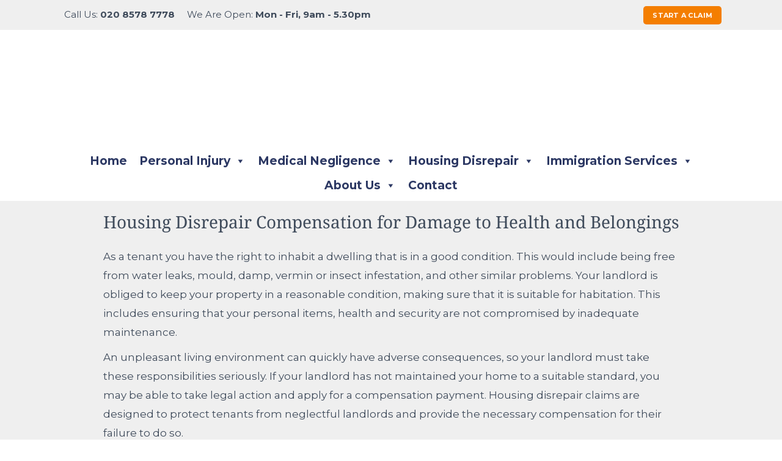

--- FILE ---
content_type: text/html; charset=UTF-8
request_url: https://silveroaksolicitors.com/disrepair-compensation-for-damage-to-health-and-belongings/
body_size: 37019
content:
<!DOCTYPE html>
<html lang="en-GB">
<head><meta charset="UTF-8" /><script>if(navigator.userAgent.match(/MSIE|Internet Explorer/i)||navigator.userAgent.match(/Trident\/7\..*?rv:11/i)){var href=document.location.href;if(!href.match(/[?&]nowprocket/)){if(href.indexOf("?")==-1){if(href.indexOf("#")==-1){document.location.href=href+"?nowprocket=1"}else{document.location.href=href.replace("#","?nowprocket=1#")}}else{if(href.indexOf("#")==-1){document.location.href=href+"&nowprocket=1"}else{document.location.href=href.replace("#","&nowprocket=1#")}}}}</script><script>class RocketLazyLoadScripts{constructor(){this.triggerEvents=["keydown","mousedown","mousemove","touchmove","touchstart","touchend","wheel"],this.userEventHandler=this._triggerListener.bind(this),this.touchStartHandler=this._onTouchStart.bind(this),this.touchMoveHandler=this._onTouchMove.bind(this),this.touchEndHandler=this._onTouchEnd.bind(this),this.clickHandler=this._onClick.bind(this),this.interceptedClicks=[],window.addEventListener("pageshow",(e=>{this.persisted=e.persisted})),window.addEventListener("DOMContentLoaded",(()=>{this._preconnect3rdParties()})),this.delayedScripts={normal:[],async:[],defer:[]},this.allJQueries=[]}_addUserInteractionListener(e){document.hidden?e._triggerListener():(this.triggerEvents.forEach((t=>window.addEventListener(t,e.userEventHandler,{passive:!0}))),window.addEventListener("touchstart",e.touchStartHandler,{passive:!0}),window.addEventListener("mousedown",e.touchStartHandler),document.addEventListener("visibilitychange",e.userEventHandler))}_removeUserInteractionListener(){this.triggerEvents.forEach((e=>window.removeEventListener(e,this.userEventHandler,{passive:!0}))),document.removeEventListener("visibilitychange",this.userEventHandler)}_onTouchStart(e){"HTML"!==e.target.tagName&&(window.addEventListener("touchend",this.touchEndHandler),window.addEventListener("mouseup",this.touchEndHandler),window.addEventListener("touchmove",this.touchMoveHandler,{passive:!0}),window.addEventListener("mousemove",this.touchMoveHandler),e.target.addEventListener("click",this.clickHandler),this._renameDOMAttribute(e.target,"onclick","rocket-onclick"))}_onTouchMove(e){window.removeEventListener("touchend",this.touchEndHandler),window.removeEventListener("mouseup",this.touchEndHandler),window.removeEventListener("touchmove",this.touchMoveHandler,{passive:!0}),window.removeEventListener("mousemove",this.touchMoveHandler),e.target.removeEventListener("click",this.clickHandler),this._renameDOMAttribute(e.target,"rocket-onclick","onclick")}_onTouchEnd(e){window.removeEventListener("touchend",this.touchEndHandler),window.removeEventListener("mouseup",this.touchEndHandler),window.removeEventListener("touchmove",this.touchMoveHandler,{passive:!0}),window.removeEventListener("mousemove",this.touchMoveHandler)}_onClick(e){e.target.removeEventListener("click",this.clickHandler),this._renameDOMAttribute(e.target,"rocket-onclick","onclick"),this.interceptedClicks.push(e),e.preventDefault(),e.stopPropagation(),e.stopImmediatePropagation()}_replayClicks(){window.removeEventListener("touchstart",this.touchStartHandler,{passive:!0}),window.removeEventListener("mousedown",this.touchStartHandler),this.interceptedClicks.forEach((e=>{e.target.dispatchEvent(new MouseEvent("click",{view:e.view,bubbles:!0,cancelable:!0}))}))}_renameDOMAttribute(e,t,n){e.hasAttribute&&e.hasAttribute(t)&&(event.target.setAttribute(n,event.target.getAttribute(t)),event.target.removeAttribute(t))}_triggerListener(){this._removeUserInteractionListener(this),"loading"===document.readyState?document.addEventListener("DOMContentLoaded",this._loadEverythingNow.bind(this)):this._loadEverythingNow()}_preconnect3rdParties(){let e=[];document.querySelectorAll("script[type=rocketlazyloadscript]").forEach((t=>{if(t.hasAttribute("src")){const n=new URL(t.src).origin;n!==location.origin&&e.push({src:n,crossOrigin:t.crossOrigin||"module"===t.getAttribute("data-rocket-type")})}})),e=[...new Map(e.map((e=>[JSON.stringify(e),e]))).values()],this._batchInjectResourceHints(e,"preconnect")}async _loadEverythingNow(){this.lastBreath=Date.now(),this._delayEventListeners(),this._delayJQueryReady(this),this._handleDocumentWrite(),this._registerAllDelayedScripts(),this._preloadAllScripts(),await this._loadScriptsFromList(this.delayedScripts.normal),await this._loadScriptsFromList(this.delayedScripts.defer),await this._loadScriptsFromList(this.delayedScripts.async);try{await this._triggerDOMContentLoaded(),await this._triggerWindowLoad()}catch(e){}window.dispatchEvent(new Event("rocket-allScriptsLoaded")),this._replayClicks()}_registerAllDelayedScripts(){document.querySelectorAll("script[type=rocketlazyloadscript]").forEach((e=>{e.hasAttribute("src")?e.hasAttribute("async")&&!1!==e.async?this.delayedScripts.async.push(e):e.hasAttribute("defer")&&!1!==e.defer||"module"===e.getAttribute("data-rocket-type")?this.delayedScripts.defer.push(e):this.delayedScripts.normal.push(e):this.delayedScripts.normal.push(e)}))}async _transformScript(e){return await this._littleBreath(),new Promise((t=>{const n=document.createElement("script");[...e.attributes].forEach((e=>{let t=e.nodeName;"type"!==t&&("data-rocket-type"===t&&(t="type"),n.setAttribute(t,e.nodeValue))})),e.hasAttribute("src")?(n.addEventListener("load",t),n.addEventListener("error",t)):(n.text=e.text,t());try{e.parentNode.replaceChild(n,e)}catch(e){t()}}))}async _loadScriptsFromList(e){const t=e.shift();return t?(await this._transformScript(t),this._loadScriptsFromList(e)):Promise.resolve()}_preloadAllScripts(){this._batchInjectResourceHints([...this.delayedScripts.normal,...this.delayedScripts.defer,...this.delayedScripts.async],"preload")}_batchInjectResourceHints(e,t){var n=document.createDocumentFragment();e.forEach((e=>{if(e.src){const i=document.createElement("link");i.href=e.src,i.rel=t,"preconnect"!==t&&(i.as="script"),e.getAttribute&&"module"===e.getAttribute("data-rocket-type")&&(i.crossOrigin=!0),e.crossOrigin&&(i.crossOrigin=e.crossOrigin),n.appendChild(i)}})),document.head.appendChild(n)}_delayEventListeners(){let e={};function t(t,n){!function(t){function n(n){return e[t].eventsToRewrite.indexOf(n)>=0?"rocket-"+n:n}e[t]||(e[t]={originalFunctions:{add:t.addEventListener,remove:t.removeEventListener},eventsToRewrite:[]},t.addEventListener=function(){arguments[0]=n(arguments[0]),e[t].originalFunctions.add.apply(t,arguments)},t.removeEventListener=function(){arguments[0]=n(arguments[0]),e[t].originalFunctions.remove.apply(t,arguments)})}(t),e[t].eventsToRewrite.push(n)}function n(e,t){let n=e[t];Object.defineProperty(e,t,{get:()=>n||function(){},set(i){e["rocket"+t]=n=i}})}t(document,"DOMContentLoaded"),t(window,"DOMContentLoaded"),t(window,"load"),t(window,"pageshow"),t(document,"readystatechange"),n(document,"onreadystatechange"),n(window,"onload"),n(window,"onpageshow")}_delayJQueryReady(e){let t=window.jQuery;Object.defineProperty(window,"jQuery",{get:()=>t,set(n){if(n&&n.fn&&!e.allJQueries.includes(n)){n.fn.ready=n.fn.init.prototype.ready=function(t){e.domReadyFired?t.bind(document)(n):document.addEventListener("rocket-DOMContentLoaded",(()=>t.bind(document)(n)))};const t=n.fn.on;n.fn.on=n.fn.init.prototype.on=function(){if(this[0]===window){function e(e){return e.split(" ").map((e=>"load"===e||0===e.indexOf("load.")?"rocket-jquery-load":e)).join(" ")}"string"==typeof arguments[0]||arguments[0]instanceof String?arguments[0]=e(arguments[0]):"object"==typeof arguments[0]&&Object.keys(arguments[0]).forEach((t=>{delete Object.assign(arguments[0],{[e(t)]:arguments[0][t]})[t]}))}return t.apply(this,arguments),this},e.allJQueries.push(n)}t=n}})}async _triggerDOMContentLoaded(){this.domReadyFired=!0,await this._littleBreath(),document.dispatchEvent(new Event("rocket-DOMContentLoaded")),await this._littleBreath(),window.dispatchEvent(new Event("rocket-DOMContentLoaded")),await this._littleBreath(),document.dispatchEvent(new Event("rocket-readystatechange")),await this._littleBreath(),document.rocketonreadystatechange&&document.rocketonreadystatechange()}async _triggerWindowLoad(){await this._littleBreath(),window.dispatchEvent(new Event("rocket-load")),await this._littleBreath(),window.rocketonload&&window.rocketonload(),await this._littleBreath(),this.allJQueries.forEach((e=>e(window).trigger("rocket-jquery-load"))),await this._littleBreath();const e=new Event("rocket-pageshow");e.persisted=this.persisted,window.dispatchEvent(e),await this._littleBreath(),window.rocketonpageshow&&window.rocketonpageshow({persisted:this.persisted})}_handleDocumentWrite(){const e=new Map;document.write=document.writeln=function(t){const n=document.currentScript,i=document.createRange(),r=n.parentElement;let o=e.get(n);void 0===o&&(o=n.nextSibling,e.set(n,o));const s=document.createDocumentFragment();i.setStart(s,0),s.appendChild(i.createContextualFragment(t)),r.insertBefore(s,o)}}async _littleBreath(){Date.now()-this.lastBreath>45&&(await this._requestAnimFrame(),this.lastBreath=Date.now())}async _requestAnimFrame(){return document.hidden?new Promise((e=>setTimeout(e))):new Promise((e=>requestAnimationFrame(e)))}static run(){const e=new RocketLazyLoadScripts;e._addUserInteractionListener(e)}}RocketLazyLoadScripts.run();</script>
	
	
				<meta name="viewport" content="width=device-width,initial-scale=1,user-scalable=no">
		            <link rel="shortcut icon" type="image/x-icon" href="https://silveroaksolicitors.com/wp-content/uploads/2018/05/favicon.png">
            <link rel="apple-touch-icon" href="https://silveroaksolicitors.com/wp-content/uploads/2018/05/favicon.png"/>
        
	<link rel="profile" href="http://gmpg.org/xfn/11" />
	<link rel="pingback" href="https://silveroaksolicitors.com/xmlrpc.php" />

	<meta name='robots' content='index, follow, max-image-preview:large, max-snippet:-1, max-video-preview:-1' />

	<!-- This site is optimized with the Yoast SEO plugin v24.5 - https://yoast.com/wordpress/plugins/seo/ -->
	<title>Housing disrepair compensation for damage to health and belongings</title>
	<link rel="canonical" href="https://silveroaksolicitors.com/disrepair-compensation-for-damage-to-health-and-belongings/" />
	<meta property="og:locale" content="en_GB" />
	<meta property="og:type" content="article" />
	<meta property="og:title" content="Housing disrepair compensation for damage to health and belongings" />
	<meta property="og:url" content="https://silveroaksolicitors.com/disrepair-compensation-for-damage-to-health-and-belongings/" />
	<meta property="og:site_name" content="SilverOak Solicitors" />
	<meta property="article:published_time" content="2023-02-15T13:43:33+00:00" />
	<meta property="article:modified_time" content="2025-03-20T11:16:18+00:00" />
	<meta property="og:image" content="https://silveroaksolicitors.com/wp-content/uploads/2023/02/Housing-disrepair-compensation-for-damage-to-health-and-belongings1.jpg" />
	<meta property="og:image:width" content="500" />
	<meta property="og:image:height" content="439" />
	<meta property="og:image:type" content="image/jpeg" />
	<meta name="author" content="SilverOak Solicitors" />
	<meta name="twitter:card" content="summary_large_image" />
	<meta name="twitter:label1" content="Written by" />
	<meta name="twitter:data1" content="" />
	<meta name="twitter:label2" content="Estimated reading time" />
	<meta name="twitter:data2" content="5 minutes" />
	<script type="application/ld+json" class="yoast-schema-graph">{"@context":"https://schema.org","@graph":[{"@type":"Article","@id":"https://silveroaksolicitors.com/disrepair-compensation-for-damage-to-health-and-belongings/#article","isPartOf":{"@id":"https://silveroaksolicitors.com/disrepair-compensation-for-damage-to-health-and-belongings/"},"author":{"name":"SilverOak Solicitors","@id":"https://silveroaksolicitors.com/#/schema/person/b7960e6f7c6fd5c14bacf79000e21420"},"headline":"Housing Disrepair Compensation for Damage to Health and Belongings","datePublished":"2023-02-15T13:43:33+00:00","dateModified":"2025-03-20T11:16:18+00:00","mainEntityOfPage":{"@id":"https://silveroaksolicitors.com/disrepair-compensation-for-damage-to-health-and-belongings/"},"wordCount":1567,"publisher":{"@id":"https://silveroaksolicitors.com/#organization"},"image":{"@id":"https://silveroaksolicitors.com/disrepair-compensation-for-damage-to-health-and-belongings/#primaryimage"},"thumbnailUrl":"https://silveroaksolicitors.com/wp-content/uploads/2023/02/Housing-disrepair-compensation-for-damage-to-health-and-belongings1.jpg","articleSection":["Housing Disrepair"],"inLanguage":"en-GB"},{"@type":"WebPage","@id":"https://silveroaksolicitors.com/disrepair-compensation-for-damage-to-health-and-belongings/","url":"https://silveroaksolicitors.com/disrepair-compensation-for-damage-to-health-and-belongings/","name":"Housing disrepair compensation for damage to health and belongings","isPartOf":{"@id":"https://silveroaksolicitors.com/#website"},"primaryImageOfPage":{"@id":"https://silveroaksolicitors.com/disrepair-compensation-for-damage-to-health-and-belongings/#primaryimage"},"image":{"@id":"https://silveroaksolicitors.com/disrepair-compensation-for-damage-to-health-and-belongings/#primaryimage"},"thumbnailUrl":"https://silveroaksolicitors.com/wp-content/uploads/2023/02/Housing-disrepair-compensation-for-damage-to-health-and-belongings1.jpg","datePublished":"2023-02-15T13:43:33+00:00","dateModified":"2025-03-20T11:16:18+00:00","breadcrumb":{"@id":"https://silveroaksolicitors.com/disrepair-compensation-for-damage-to-health-and-belongings/#breadcrumb"},"inLanguage":"en-GB","potentialAction":[{"@type":"ReadAction","target":["https://silveroaksolicitors.com/disrepair-compensation-for-damage-to-health-and-belongings/"]}]},{"@type":"ImageObject","inLanguage":"en-GB","@id":"https://silveroaksolicitors.com/disrepair-compensation-for-damage-to-health-and-belongings/#primaryimage","url":"https://silveroaksolicitors.com/wp-content/uploads/2023/02/Housing-disrepair-compensation-for-damage-to-health-and-belongings1.jpg","contentUrl":"https://silveroaksolicitors.com/wp-content/uploads/2023/02/Housing-disrepair-compensation-for-damage-to-health-and-belongings1.jpg","width":500,"height":439},{"@type":"BreadcrumbList","@id":"https://silveroaksolicitors.com/disrepair-compensation-for-damage-to-health-and-belongings/#breadcrumb","itemListElement":[{"@type":"ListItem","position":1,"name":"Home","item":"https://silveroaksolicitors.com/"},{"@type":"ListItem","position":2,"name":"Housing Disrepair Compensation for Damage to Health and Belongings"}]},{"@type":"WebSite","@id":"https://silveroaksolicitors.com/#website","url":"https://silveroaksolicitors.com/","name":"SilverOak Solicitors","description":"Personal Injury Solicitors","publisher":{"@id":"https://silveroaksolicitors.com/#organization"},"potentialAction":[{"@type":"SearchAction","target":{"@type":"EntryPoint","urlTemplate":"https://silveroaksolicitors.com/?s={search_term_string}"},"query-input":{"@type":"PropertyValueSpecification","valueRequired":true,"valueName":"search_term_string"}}],"inLanguage":"en-GB"},{"@type":"Organization","@id":"https://silveroaksolicitors.com/#organization","name":"SilverOak Solicitors","url":"https://silveroaksolicitors.com/","logo":{"@type":"ImageObject","inLanguage":"en-GB","@id":"https://silveroaksolicitors.com/#/schema/logo/image/","url":"https://silveroaksolicitors.com/wp-content/uploads/2022/04/logo4.jpg","contentUrl":"https://silveroaksolicitors.com/wp-content/uploads/2022/04/logo4.jpg","width":470,"height":357,"caption":"SilverOak Solicitors"},"image":{"@id":"https://silveroaksolicitors.com/#/schema/logo/image/"}},{"@type":"Person","@id":"https://silveroaksolicitors.com/#/schema/person/b7960e6f7c6fd5c14bacf79000e21420","name":"SilverOak Solicitors","sameAs":["http://silveroaksolicitors.com"],"url":"https://silveroaksolicitors.com/author/wahid/"}]}</script>
	<!-- / Yoast SEO plugin. -->


<script type="rocketlazyloadscript" data-rocket-type="text/javascript">
/* <![CDATA[ */
window._wpemojiSettings = {"baseUrl":"https:\/\/s.w.org\/images\/core\/emoji\/15.0.3\/72x72\/","ext":".png","svgUrl":"https:\/\/s.w.org\/images\/core\/emoji\/15.0.3\/svg\/","svgExt":".svg","source":{"concatemoji":"https:\/\/silveroaksolicitors.com\/wp-includes\/js\/wp-emoji-release.min.js?ver=6.5.7"}};
/*! This file is auto-generated */
!function(i,n){var o,s,e;function c(e){try{var t={supportTests:e,timestamp:(new Date).valueOf()};sessionStorage.setItem(o,JSON.stringify(t))}catch(e){}}function p(e,t,n){e.clearRect(0,0,e.canvas.width,e.canvas.height),e.fillText(t,0,0);var t=new Uint32Array(e.getImageData(0,0,e.canvas.width,e.canvas.height).data),r=(e.clearRect(0,0,e.canvas.width,e.canvas.height),e.fillText(n,0,0),new Uint32Array(e.getImageData(0,0,e.canvas.width,e.canvas.height).data));return t.every(function(e,t){return e===r[t]})}function u(e,t,n){switch(t){case"flag":return n(e,"\ud83c\udff3\ufe0f\u200d\u26a7\ufe0f","\ud83c\udff3\ufe0f\u200b\u26a7\ufe0f")?!1:!n(e,"\ud83c\uddfa\ud83c\uddf3","\ud83c\uddfa\u200b\ud83c\uddf3")&&!n(e,"\ud83c\udff4\udb40\udc67\udb40\udc62\udb40\udc65\udb40\udc6e\udb40\udc67\udb40\udc7f","\ud83c\udff4\u200b\udb40\udc67\u200b\udb40\udc62\u200b\udb40\udc65\u200b\udb40\udc6e\u200b\udb40\udc67\u200b\udb40\udc7f");case"emoji":return!n(e,"\ud83d\udc26\u200d\u2b1b","\ud83d\udc26\u200b\u2b1b")}return!1}function f(e,t,n){var r="undefined"!=typeof WorkerGlobalScope&&self instanceof WorkerGlobalScope?new OffscreenCanvas(300,150):i.createElement("canvas"),a=r.getContext("2d",{willReadFrequently:!0}),o=(a.textBaseline="top",a.font="600 32px Arial",{});return e.forEach(function(e){o[e]=t(a,e,n)}),o}function t(e){var t=i.createElement("script");t.src=e,t.defer=!0,i.head.appendChild(t)}"undefined"!=typeof Promise&&(o="wpEmojiSettingsSupports",s=["flag","emoji"],n.supports={everything:!0,everythingExceptFlag:!0},e=new Promise(function(e){i.addEventListener("DOMContentLoaded",e,{once:!0})}),new Promise(function(t){var n=function(){try{var e=JSON.parse(sessionStorage.getItem(o));if("object"==typeof e&&"number"==typeof e.timestamp&&(new Date).valueOf()<e.timestamp+604800&&"object"==typeof e.supportTests)return e.supportTests}catch(e){}return null}();if(!n){if("undefined"!=typeof Worker&&"undefined"!=typeof OffscreenCanvas&&"undefined"!=typeof URL&&URL.createObjectURL&&"undefined"!=typeof Blob)try{var e="postMessage("+f.toString()+"("+[JSON.stringify(s),u.toString(),p.toString()].join(",")+"));",r=new Blob([e],{type:"text/javascript"}),a=new Worker(URL.createObjectURL(r),{name:"wpTestEmojiSupports"});return void(a.onmessage=function(e){c(n=e.data),a.terminate(),t(n)})}catch(e){}c(n=f(s,u,p))}t(n)}).then(function(e){for(var t in e)n.supports[t]=e[t],n.supports.everything=n.supports.everything&&n.supports[t],"flag"!==t&&(n.supports.everythingExceptFlag=n.supports.everythingExceptFlag&&n.supports[t]);n.supports.everythingExceptFlag=n.supports.everythingExceptFlag&&!n.supports.flag,n.DOMReady=!1,n.readyCallback=function(){n.DOMReady=!0}}).then(function(){return e}).then(function(){var e;n.supports.everything||(n.readyCallback(),(e=n.source||{}).concatemoji?t(e.concatemoji):e.wpemoji&&e.twemoji&&(t(e.twemoji),t(e.wpemoji)))}))}((window,document),window._wpemojiSettings);
/* ]]> */
</script>
<style id='wp-emoji-styles-inline-css' type='text/css'>

	img.wp-smiley, img.emoji {
		display: inline !important;
		border: none !important;
		box-shadow: none !important;
		height: 1em !important;
		width: 1em !important;
		margin: 0 0.07em !important;
		vertical-align: -0.1em !important;
		background: none !important;
		padding: 0 !important;
	}
</style>
<link rel='stylesheet' id='wp-block-library-css' href='https://silveroaksolicitors.com/wp-includes/css/dist/block-library/style.min.css?ver=6.5.7' type='text/css' media='all' />
<style id='joinchat-button-style-inline-css' type='text/css'>
.wp-block-joinchat-button{border:none!important;text-align:center}.wp-block-joinchat-button figure{display:table;margin:0 auto;padding:0}.wp-block-joinchat-button figcaption{font:normal normal 400 .6em/2em var(--wp--preset--font-family--system-font,sans-serif);margin:0;padding:0}.wp-block-joinchat-button .joinchat-button__qr{background-color:#fff;border:6px solid #25d366;border-radius:30px;box-sizing:content-box;display:block;height:200px;margin:auto;overflow:hidden;padding:10px;width:200px}.wp-block-joinchat-button .joinchat-button__qr canvas,.wp-block-joinchat-button .joinchat-button__qr img{display:block;margin:auto}.wp-block-joinchat-button .joinchat-button__link{align-items:center;background-color:#25d366;border:6px solid #25d366;border-radius:30px;display:inline-flex;flex-flow:row nowrap;justify-content:center;line-height:1.25em;margin:0 auto;text-decoration:none}.wp-block-joinchat-button .joinchat-button__link:before{background:transparent var(--joinchat-ico) no-repeat center;background-size:100%;content:"";display:block;height:1.5em;margin:-.75em .75em -.75em 0;width:1.5em}.wp-block-joinchat-button figure+.joinchat-button__link{margin-top:10px}@media (orientation:landscape)and (min-height:481px),(orientation:portrait)and (min-width:481px){.wp-block-joinchat-button.joinchat-button--qr-only figure+.joinchat-button__link{display:none}}@media (max-width:480px),(orientation:landscape)and (max-height:480px){.wp-block-joinchat-button figure{display:none}}

</style>
<style id='classic-theme-styles-inline-css' type='text/css'>
/*! This file is auto-generated */
.wp-block-button__link{color:#fff;background-color:#32373c;border-radius:9999px;box-shadow:none;text-decoration:none;padding:calc(.667em + 2px) calc(1.333em + 2px);font-size:1.125em}.wp-block-file__button{background:#32373c;color:#fff;text-decoration:none}
</style>
<style id='global-styles-inline-css' type='text/css'>
body{--wp--preset--color--black: #000000;--wp--preset--color--cyan-bluish-gray: #abb8c3;--wp--preset--color--white: #ffffff;--wp--preset--color--pale-pink: #f78da7;--wp--preset--color--vivid-red: #cf2e2e;--wp--preset--color--luminous-vivid-orange: #ff6900;--wp--preset--color--luminous-vivid-amber: #fcb900;--wp--preset--color--light-green-cyan: #7bdcb5;--wp--preset--color--vivid-green-cyan: #00d084;--wp--preset--color--pale-cyan-blue: #8ed1fc;--wp--preset--color--vivid-cyan-blue: #0693e3;--wp--preset--color--vivid-purple: #9b51e0;--wp--preset--gradient--vivid-cyan-blue-to-vivid-purple: linear-gradient(135deg,rgba(6,147,227,1) 0%,rgb(155,81,224) 100%);--wp--preset--gradient--light-green-cyan-to-vivid-green-cyan: linear-gradient(135deg,rgb(122,220,180) 0%,rgb(0,208,130) 100%);--wp--preset--gradient--luminous-vivid-amber-to-luminous-vivid-orange: linear-gradient(135deg,rgba(252,185,0,1) 0%,rgba(255,105,0,1) 100%);--wp--preset--gradient--luminous-vivid-orange-to-vivid-red: linear-gradient(135deg,rgba(255,105,0,1) 0%,rgb(207,46,46) 100%);--wp--preset--gradient--very-light-gray-to-cyan-bluish-gray: linear-gradient(135deg,rgb(238,238,238) 0%,rgb(169,184,195) 100%);--wp--preset--gradient--cool-to-warm-spectrum: linear-gradient(135deg,rgb(74,234,220) 0%,rgb(151,120,209) 20%,rgb(207,42,186) 40%,rgb(238,44,130) 60%,rgb(251,105,98) 80%,rgb(254,248,76) 100%);--wp--preset--gradient--blush-light-purple: linear-gradient(135deg,rgb(255,206,236) 0%,rgb(152,150,240) 100%);--wp--preset--gradient--blush-bordeaux: linear-gradient(135deg,rgb(254,205,165) 0%,rgb(254,45,45) 50%,rgb(107,0,62) 100%);--wp--preset--gradient--luminous-dusk: linear-gradient(135deg,rgb(255,203,112) 0%,rgb(199,81,192) 50%,rgb(65,88,208) 100%);--wp--preset--gradient--pale-ocean: linear-gradient(135deg,rgb(255,245,203) 0%,rgb(182,227,212) 50%,rgb(51,167,181) 100%);--wp--preset--gradient--electric-grass: linear-gradient(135deg,rgb(202,248,128) 0%,rgb(113,206,126) 100%);--wp--preset--gradient--midnight: linear-gradient(135deg,rgb(2,3,129) 0%,rgb(40,116,252) 100%);--wp--preset--font-size--small: 13px;--wp--preset--font-size--medium: 20px;--wp--preset--font-size--large: 36px;--wp--preset--font-size--x-large: 42px;--wp--preset--spacing--20: 0.44rem;--wp--preset--spacing--30: 0.67rem;--wp--preset--spacing--40: 1rem;--wp--preset--spacing--50: 1.5rem;--wp--preset--spacing--60: 2.25rem;--wp--preset--spacing--70: 3.38rem;--wp--preset--spacing--80: 5.06rem;--wp--preset--shadow--natural: 6px 6px 9px rgba(0, 0, 0, 0.2);--wp--preset--shadow--deep: 12px 12px 50px rgba(0, 0, 0, 0.4);--wp--preset--shadow--sharp: 6px 6px 0px rgba(0, 0, 0, 0.2);--wp--preset--shadow--outlined: 6px 6px 0px -3px rgba(255, 255, 255, 1), 6px 6px rgba(0, 0, 0, 1);--wp--preset--shadow--crisp: 6px 6px 0px rgba(0, 0, 0, 1);}:where(.is-layout-flex){gap: 0.5em;}:where(.is-layout-grid){gap: 0.5em;}body .is-layout-flex{display: flex;}body .is-layout-flex{flex-wrap: wrap;align-items: center;}body .is-layout-flex > *{margin: 0;}body .is-layout-grid{display: grid;}body .is-layout-grid > *{margin: 0;}:where(.wp-block-columns.is-layout-flex){gap: 2em;}:where(.wp-block-columns.is-layout-grid){gap: 2em;}:where(.wp-block-post-template.is-layout-flex){gap: 1.25em;}:where(.wp-block-post-template.is-layout-grid){gap: 1.25em;}.has-black-color{color: var(--wp--preset--color--black) !important;}.has-cyan-bluish-gray-color{color: var(--wp--preset--color--cyan-bluish-gray) !important;}.has-white-color{color: var(--wp--preset--color--white) !important;}.has-pale-pink-color{color: var(--wp--preset--color--pale-pink) !important;}.has-vivid-red-color{color: var(--wp--preset--color--vivid-red) !important;}.has-luminous-vivid-orange-color{color: var(--wp--preset--color--luminous-vivid-orange) !important;}.has-luminous-vivid-amber-color{color: var(--wp--preset--color--luminous-vivid-amber) !important;}.has-light-green-cyan-color{color: var(--wp--preset--color--light-green-cyan) !important;}.has-vivid-green-cyan-color{color: var(--wp--preset--color--vivid-green-cyan) !important;}.has-pale-cyan-blue-color{color: var(--wp--preset--color--pale-cyan-blue) !important;}.has-vivid-cyan-blue-color{color: var(--wp--preset--color--vivid-cyan-blue) !important;}.has-vivid-purple-color{color: var(--wp--preset--color--vivid-purple) !important;}.has-black-background-color{background-color: var(--wp--preset--color--black) !important;}.has-cyan-bluish-gray-background-color{background-color: var(--wp--preset--color--cyan-bluish-gray) !important;}.has-white-background-color{background-color: var(--wp--preset--color--white) !important;}.has-pale-pink-background-color{background-color: var(--wp--preset--color--pale-pink) !important;}.has-vivid-red-background-color{background-color: var(--wp--preset--color--vivid-red) !important;}.has-luminous-vivid-orange-background-color{background-color: var(--wp--preset--color--luminous-vivid-orange) !important;}.has-luminous-vivid-amber-background-color{background-color: var(--wp--preset--color--luminous-vivid-amber) !important;}.has-light-green-cyan-background-color{background-color: var(--wp--preset--color--light-green-cyan) !important;}.has-vivid-green-cyan-background-color{background-color: var(--wp--preset--color--vivid-green-cyan) !important;}.has-pale-cyan-blue-background-color{background-color: var(--wp--preset--color--pale-cyan-blue) !important;}.has-vivid-cyan-blue-background-color{background-color: var(--wp--preset--color--vivid-cyan-blue) !important;}.has-vivid-purple-background-color{background-color: var(--wp--preset--color--vivid-purple) !important;}.has-black-border-color{border-color: var(--wp--preset--color--black) !important;}.has-cyan-bluish-gray-border-color{border-color: var(--wp--preset--color--cyan-bluish-gray) !important;}.has-white-border-color{border-color: var(--wp--preset--color--white) !important;}.has-pale-pink-border-color{border-color: var(--wp--preset--color--pale-pink) !important;}.has-vivid-red-border-color{border-color: var(--wp--preset--color--vivid-red) !important;}.has-luminous-vivid-orange-border-color{border-color: var(--wp--preset--color--luminous-vivid-orange) !important;}.has-luminous-vivid-amber-border-color{border-color: var(--wp--preset--color--luminous-vivid-amber) !important;}.has-light-green-cyan-border-color{border-color: var(--wp--preset--color--light-green-cyan) !important;}.has-vivid-green-cyan-border-color{border-color: var(--wp--preset--color--vivid-green-cyan) !important;}.has-pale-cyan-blue-border-color{border-color: var(--wp--preset--color--pale-cyan-blue) !important;}.has-vivid-cyan-blue-border-color{border-color: var(--wp--preset--color--vivid-cyan-blue) !important;}.has-vivid-purple-border-color{border-color: var(--wp--preset--color--vivid-purple) !important;}.has-vivid-cyan-blue-to-vivid-purple-gradient-background{background: var(--wp--preset--gradient--vivid-cyan-blue-to-vivid-purple) !important;}.has-light-green-cyan-to-vivid-green-cyan-gradient-background{background: var(--wp--preset--gradient--light-green-cyan-to-vivid-green-cyan) !important;}.has-luminous-vivid-amber-to-luminous-vivid-orange-gradient-background{background: var(--wp--preset--gradient--luminous-vivid-amber-to-luminous-vivid-orange) !important;}.has-luminous-vivid-orange-to-vivid-red-gradient-background{background: var(--wp--preset--gradient--luminous-vivid-orange-to-vivid-red) !important;}.has-very-light-gray-to-cyan-bluish-gray-gradient-background{background: var(--wp--preset--gradient--very-light-gray-to-cyan-bluish-gray) !important;}.has-cool-to-warm-spectrum-gradient-background{background: var(--wp--preset--gradient--cool-to-warm-spectrum) !important;}.has-blush-light-purple-gradient-background{background: var(--wp--preset--gradient--blush-light-purple) !important;}.has-blush-bordeaux-gradient-background{background: var(--wp--preset--gradient--blush-bordeaux) !important;}.has-luminous-dusk-gradient-background{background: var(--wp--preset--gradient--luminous-dusk) !important;}.has-pale-ocean-gradient-background{background: var(--wp--preset--gradient--pale-ocean) !important;}.has-electric-grass-gradient-background{background: var(--wp--preset--gradient--electric-grass) !important;}.has-midnight-gradient-background{background: var(--wp--preset--gradient--midnight) !important;}.has-small-font-size{font-size: var(--wp--preset--font-size--small) !important;}.has-medium-font-size{font-size: var(--wp--preset--font-size--medium) !important;}.has-large-font-size{font-size: var(--wp--preset--font-size--large) !important;}.has-x-large-font-size{font-size: var(--wp--preset--font-size--x-large) !important;}
.wp-block-navigation a:where(:not(.wp-element-button)){color: inherit;}
:where(.wp-block-post-template.is-layout-flex){gap: 1.25em;}:where(.wp-block-post-template.is-layout-grid){gap: 1.25em;}
:where(.wp-block-columns.is-layout-flex){gap: 2em;}:where(.wp-block-columns.is-layout-grid){gap: 2em;}
.wp-block-pullquote{font-size: 1.5em;line-height: 1.6;}
</style>
<link data-minify="1" rel='stylesheet' id='contact-form-7-css' href='https://silveroaksolicitors.com/wp-content/cache/min/1/wp-content/plugins/contact-form-7/includes/css/styles.css?ver=1740144746' type='text/css' media='all' />
<style id='contact-form-7-inline-css' type='text/css'>
.wpcf7 .wpcf7-recaptcha iframe {margin-bottom: 0;}.wpcf7 .wpcf7-recaptcha[data-align="center"] > div {margin: 0 auto;}.wpcf7 .wpcf7-recaptcha[data-align="right"] > div {margin: 0 0 0 auto;}
</style>
<link rel='stylesheet' id='spam-protect-for-contact-form7-css' href='https://silveroaksolicitors.com/wp-content/plugins/wp-contact-form-7-spam-blocker/frontend/css/spam-protect-for-contact-form7.css?ver=1.0.0' type='text/css' media='all' />
<link data-minify="1" rel='stylesheet' id='megamenu-css' href='https://silveroaksolicitors.com/wp-content/cache/min/1/wp-content/uploads/maxmegamenu/style.css?ver=1740144746' type='text/css' media='all' />
<link data-minify="1" rel='stylesheet' id='dashicons-css' href='https://silveroaksolicitors.com/wp-content/cache/min/1/wp-includes/css/dashicons.min.css?ver=1740144746' type='text/css' media='all' />
<link rel='stylesheet' id='mediaelement-css' href='https://silveroaksolicitors.com/wp-includes/js/mediaelement/mediaelementplayer-legacy.min.css?ver=4.2.17' type='text/css' media='all' />
<link rel='stylesheet' id='wp-mediaelement-css' href='https://silveroaksolicitors.com/wp-includes/js/mediaelement/wp-mediaelement.min.css?ver=6.5.7' type='text/css' media='all' />
<link rel='stylesheet' id='bridge-default-style-css' href='https://silveroaksolicitors.com/wp-content/themes/bridge/style.css?ver=6.5.7' type='text/css' media='all' />
<link data-minify="1" rel='stylesheet' id='bridge-qode-font_awesome-css' href='https://silveroaksolicitors.com/wp-content/cache/min/1/wp-content/themes/bridge/css/font-awesome/css/font-awesome.min.css?ver=1740144746' type='text/css' media='all' />
<link data-minify="1" rel='stylesheet' id='bridge-qode-font_elegant-css' href='https://silveroaksolicitors.com/wp-content/cache/min/1/wp-content/themes/bridge/css/elegant-icons/style.min.css?ver=1740144746' type='text/css' media='all' />
<link data-minify="1" rel='stylesheet' id='bridge-qode-font_awesome_5-css' href='https://silveroaksolicitors.com/wp-content/cache/min/1/wp-content/themes/bridge/css/font-awesome-5/css/font-awesome-5.min.css?ver=1740144747' type='text/css' media='all' />
<link rel='stylesheet' id='bridge-stylesheet-css' href='https://silveroaksolicitors.com/wp-content/themes/bridge/css/stylesheet.min.css?ver=6.5.7' type='text/css' media='all' />
<style id='bridge-stylesheet-inline-css' type='text/css'>
 .postid-21429 .content > .content_inner > .container, .postid-21429 .content > .content_inner > .full_width { background-color: #efefef;}

  .postid-21429.disabled_footer_top .footer_top_holder, .postid-21429.disabled_footer_bottom .footer_bottom_holder { display: none;}


</style>
<link data-minify="1" rel='stylesheet' id='bridge-print-css' href='https://silveroaksolicitors.com/wp-content/cache/min/1/wp-content/themes/bridge/css/print.css?ver=1740144747' type='text/css' media='all' />
<link data-minify="1" rel='stylesheet' id='bridge-style-dynamic-css' href='https://silveroaksolicitors.com/wp-content/cache/min/1/wp-content/themes/bridge/css/style_dynamic.css?ver=1740144747' type='text/css' media='all' />
<link rel='stylesheet' id='bridge-responsive-css' href='https://silveroaksolicitors.com/wp-content/themes/bridge/css/responsive.min.css?ver=6.5.7' type='text/css' media='all' />
<link data-minify="1" rel='stylesheet' id='bridge-style-dynamic-responsive-css' href='https://silveroaksolicitors.com/wp-content/cache/min/1/wp-content/themes/bridge/css/style_dynamic_responsive.css?ver=1740144747' type='text/css' media='all' />
<style id='bridge-style-dynamic-responsive-inline-css' type='text/css'>
.single-post .blog_single p {
  margin-bottom: 0px !important;
}

.wpcf7 form.wpcf7-form p {
    margin-bottom: 20px !important;
}

.wpb_text_column.wpb_content_element ul li {
font-size: 17px !important;
} 

.wpb_text_column.wpb_content_element ul li {
line-height: 30px !important;
} 

.wpb_text_column.wpb_content_element ul li {
font-family: Montserrat !important;
} 

ul {
  list-style-position: outside; margin-left: 20px;
}

.testimonials_c_holder .testimonial_content_inner .testimonial_text_inner p {
font-size: 17px !important;
}

.icon_star:before {
color: #f47e00 !important;
}

.qode-owl-slider .owl-nav .owl-prev:hover .qode-prev-icon, .qode-owl-slider .owl-nav .owl-next:hover .qode-next-icon {
color: #ffffff !important;
} 

@media only screen and (min-width: 600px) {
.title .subtitle { 
display: none;
}
}

@media only screen and (min-width: 1000px) {
header.centered_logo .header_inner_right, .side_menu_button_wrapper{
height: 100px !important;
}

.header_bottom_right_widget_holder  {
display: block !important;
position: relative !important;
top: 10px !important;
}

.header_top_bottom_holder {
margin-bottom: -30px !important
}
}

@media only screen and (max-width:600px) 
{.header_top {
    display:none !important;
}
}

@media only screen and (min-width:600px) 
{.header_bottom_center_widget_holder {
    display:none !important;
}
}

header.centered_logo .q_logo a  {
height: 160px !important;
}


@media only screen and (min-width: 1000px) {
header.centered_logo .header_inner_right, .side_menu_button_wrapper {
  display: none !important;
}
}


@media only screen and (max-width: 1000px) {
.content.content_top_margin_none {
 margin-top: -30px  !important;
}
}

body.archive.category p.post_excerpt {
    display:none;
}

.q_icon_with_title p {
    color: #0c1b39 !important;
}








</style>
<link data-minify="1" rel='stylesheet' id='js_composer_front-css' href='https://silveroaksolicitors.com/wp-content/cache/min/1/wp-content/plugins/js_composer/assets/css/js_composer.min.css?ver=1740144747' type='text/css' media='all' />
<link data-minify="1" rel='stylesheet' id='bridge-style-handle-google-fonts-css' href='https://silveroaksolicitors.com/wp-content/cache/min/1/wp-content/uploads/fonts/9eef8e5a609358c2a09fbe37d2e1cc75/font.css?ver=1740144747' type='text/css' media='all' />
<link rel='stylesheet' id='bridge-core-dashboard-style-css' href='https://silveroaksolicitors.com/wp-content/plugins/bridge-core/modules/core-dashboard/assets/css/core-dashboard.min.css?ver=6.5.7' type='text/css' media='all' />
<link rel='stylesheet' id='joinchat-css' href='https://silveroaksolicitors.com/wp-content/plugins/creame-whatsapp-me/public/css/joinchat.min.css?ver=5.2.3' type='text/css' media='all' />
<style id='joinchat-inline-css' type='text/css'>
.joinchat{--red:30;--green:115;--blue:190;--bw:100}
</style>
<link data-minify="1" rel='stylesheet' id='childstyle-css' href='https://silveroaksolicitors.com/wp-content/cache/min/1/wp-content/themes/bridge-child/style.css?ver=1740144747' type='text/css' media='all' />
<style id='rocket-lazyload-inline-css' type='text/css'>
.rll-youtube-player{position:relative;padding-bottom:56.23%;height:0;overflow:hidden;max-width:100%;}.rll-youtube-player:focus-within{outline: 2px solid currentColor;outline-offset: 5px;}.rll-youtube-player iframe{position:absolute;top:0;left:0;width:100%;height:100%;z-index:100;background:0 0}.rll-youtube-player img{bottom:0;display:block;left:0;margin:auto;max-width:100%;width:100%;position:absolute;right:0;top:0;border:none;height:auto;-webkit-transition:.4s all;-moz-transition:.4s all;transition:.4s all}.rll-youtube-player img:hover{-webkit-filter:brightness(75%)}.rll-youtube-player .play{height:100%;width:100%;left:0;top:0;position:absolute;background:url(https://silveroaksolicitors.com/wp-content/plugins/wp-rocket/assets/img/youtube.png) no-repeat center;background-color: transparent !important;cursor:pointer;border:none;}
</style>
<script type="rocketlazyloadscript" data-rocket-type="text/javascript" async src="https://silveroaksolicitors.com/wp-includes/js/jquery/jquery.min.js?ver=3.7.1" id="jquery-core-js"></script>
<script type="rocketlazyloadscript" data-rocket-type="text/javascript" async src="https://silveroaksolicitors.com/wp-includes/js/jquery/jquery-migrate.min.js?ver=3.4.1" id="jquery-migrate-js"></script>
<script type="rocketlazyloadscript" data-minify="1" data-rocket-type="text/javascript" async src="https://silveroaksolicitors.com/wp-content/cache/min/1/wp-content/plugins/wp-contact-form-7-spam-blocker/frontend/js/spam-protect-for-contact-form7.js?ver=1740144747" id="spam-protect-for-contact-form7-js"></script>
<script type="rocketlazyloadscript"></script><link rel="https://api.w.org/" href="https://silveroaksolicitors.com/wp-json/" /><link rel="alternate" type="application/json" href="https://silveroaksolicitors.com/wp-json/wp/v2/posts/21429" /><link rel="EditURI" type="application/rsd+xml" title="RSD" href="https://silveroaksolicitors.com/xmlrpc.php?rsd" />
<meta name="generator" content="WordPress 6.5.7" />
<link rel='shortlink' href='https://silveroaksolicitors.com/?p=21429' />
<link rel="alternate" type="application/json+oembed" href="https://silveroaksolicitors.com/wp-json/oembed/1.0/embed?url=https%3A%2F%2Fsilveroaksolicitors.com%2Fdisrepair-compensation-for-damage-to-health-and-belongings%2F" />
<link rel="alternate" type="text/xml+oembed" href="https://silveroaksolicitors.com/wp-json/oembed/1.0/embed?url=https%3A%2F%2Fsilveroaksolicitors.com%2Fdisrepair-compensation-for-damage-to-health-and-belongings%2F&#038;format=xml" />
<!-- Google tag (gtag.js) -->
<script type="rocketlazyloadscript" data-minify="1" async src="https://silveroaksolicitors.com/wp-content/cache/min/1/wp-content/themes/bridge-child/googletagmanager.js?ver=1740144747"></script>
<script type="rocketlazyloadscript">
  window.dataLayer = window.dataLayer || [];
  function gtag(){dataLayer.push(arguments);}
  gtag('js', new Date());

  gtag('config', 'G-JNZ795RZM2');
</script>
<style>/* CSS added by WP Meta and Date Remover*/        .entry-meta {display:none !important;}
        .post_info {display:none !important;}
        .time {display:none !important;}
        .entry_title {text-align: center !important;}
	.entry-footer {display:none !important;}
	.home .entry-footer { display: none; }
        .wpcf7-form p {color : white;}</style><style type="text/css">.recentcomments a{display:inline !important;padding:0 !important;margin:0 !important;}</style><meta name="generator" content="Powered by WPBakery Page Builder - drag and drop page builder for WordPress."/>
<link rel="amphtml" href="https://silveroaksolicitors.com/disrepair-compensation-for-damage-to-health-and-belongings/?amp=1">		<style type="text/css" id="wp-custom-css">
			@media only screen and (max-width: 1000px) {
header.centered_logo .logo_wrapper
{
height: 100px !important;
}


header .logo_wrapper .q_logo a img {
height: 100px !important;
}
header .mobile_menu_button,
header .shopping_cart_inner,
header .side_menu_button {
height: 100px !important;
}
}

/* SB Contact Form 7 Input Fields CSS
---------------------------------*/
/*
.cf7_custom_style_1 input.wpcf7-form-control.wpcf7-text, .cf7_custom_style_1 input.wpcf7-form-control.wpcf7-number, .cf7_custom_style_1 input.wpcf7-form-control.wpcf7-date, .cf7_custom_style_1 textarea.wpcf7-form-control.wpcf7-textarea, .cf7_custom_style_1 select.wpcf7-form-control.wpcf7-select, .cf7_custom_style_1 input.wpcf7-form-control.wpcf7-quiz {
	background-color: #ffffff;
} */

/* Button Background color 
.cf7_custom_style_1 input.wpcf7-form-control.wpcf7-submit, .cf7_custom_style_1 input.wpcf7-form-control.wpcf7-submit:not([disabled]) {
	background-color:  #222d65
		
} */

/* Button Normal 
 .cf7_custom_style_1 input.wpcf7-form-control.wpcf7-submit:not([disabled]){
    color: red;
} */


/* Button Hover
input.wpcf7-form-control.wpcf7-submit:hover, .cf7_custom_style_1 input.wpcf7-form-control.wpcf7-submit:not([disabled]):hover {
    color: #222d65;
	  background-color:#ffffff;
} */

/* New Contact7 Submit button *

.wpcf7 input[type="submit"] {
    color: #ffffff;
    font-size: 18px;
    font-weight: 700;
    background:  #222d65;
    padding: 15px 25px 15px 25px;
    border: none;
    border-radius: 5px;
    width: auto;
    text-decoration: none;
    text-transform: uppercase;
    letter-spacing: 1px;
}

.wpcf7 input:hover[type="submit"] {
    background: #494949;
    transition: all 0.4s ease 0s;
}

.wpcf7 input:active[type="submit"] {
    background: #000000;
}
 

*/


/* SB Slider Revolution background image */
.tp-bgimg {
    opacity: 0.8 !important;
}

/* SB Contact Page 2 Columns */

.fusion-load-more-button.fusion-clearfix{color:#fff !important;} 

h2.content-box-heading{color:#fff;}

#left{
	 		width:47%;
	    float: left;
		margin-right:6%;
}

#right {
		 		width:47%;
	    float: left;
}

.clearfix:after{
	content:"\0020";
	display: block;
	height:0;
	clear: both;
	visibility:hidden;
	overflow:hidden;
	margin-bottom:10px;	
}

.clearfix {
	display:block;
}

/* END - Contact Page 2 Columns */


/* SOS - Header top Right */
.header_top {
	  padding: 8px 0px 8px 0px;
    background-color: #efefef !important;
}

.trcolumn1 {
	float: left;
	color: #2d3964;
	padding: 0px 10px 0px 10px;
	font-size: 18px;
}


.trcolumn2 {
	  background-color:#bad8ea;
	  color: #222d65;
    float: right;
	  padding: 0px 10px 0px 10px;
	
}



/* End - SOS - Header top Right */


/* Add image bullet point */

ul.mytick li {
list-style-image:url(https://silveroaksolicitors.com/wp-content/uploads/2022/03/Green-tick-1-e1648731957548.jpg);
}


.sameheight{
    height: 210px;
	   /* background-color: yellow; */
}

/*@media only screen and (max-width: 768px) {
	h2,h1 {
			font-size:12x !mportant;
		}
}*/















		</style>
		<style type="text/css" data-type="vc_shortcodes-custom-css">.vc_custom_1665490523411{padding-right: 30px !important;padding-left: 30px !important;}.vc_custom_1674563466640{background-color: #ffffff !important;border-radius: 15px !important;}.vc_custom_1647637931283{margin-top: 20px !important;}.vc_custom_1674216955497{padding-right: 10px !important;padding-left: 10px !important;}.vc_custom_1742469323427{padding-right: 20px !important;padding-left: 20px !important;}.vc_custom_1674563476093{padding-top: 20px !important;padding-right: 20px !important;padding-bottom: 5px !important;padding-left: 20px !important;background-color: #2e56a3 !important;border-radius: 10px !important;}</style><noscript><style> .wpb_animate_when_almost_visible { opacity: 1; }</style></noscript><style type="text/css">/** Mega Menu CSS: fs **/</style>
<noscript><style id="rocket-lazyload-nojs-css">.rll-youtube-player, [data-lazy-src]{display:none !important;}</style></noscript></head>

<body class="post-template-default single single-post postid-21429 single-format-standard bridge-core-3.0.1 mega-menu-top-navigation  qode-title-hidden footer_responsive_adv qode-child-theme-ver-1.0.0 qode-theme-ver-28.7 qode-theme-bridge disabled_footer_bottom qode_header_in_grid wpb-js-composer js-comp-ver-7.7 vc_responsive" itemscope itemtype="http://schema.org/WebPage">




<div class="wrapper">
	<div class="wrapper_inner">

    
		<!-- Google Analytics start -->
					<script type="rocketlazyloadscript">
				var _gaq = _gaq || [];
				_gaq.push(['_setAccount', 'UA-223624934-1']);
				_gaq.push(['_trackPageview']);

				(function() {
					var ga = document.createElement('script'); ga.type = 'text/javascript'; ga.async = true;
					ga.src = ('https:' == document.location.protocol ? 'https://ssl' : 'http://www') + '.google-analytics.com/ga.js';
					var s = document.getElementsByTagName('script')[0]; s.parentNode.insertBefore(ga, s);
				})();
			</script>
				<!-- Google Analytics end -->

		
	<header class=" has_top centered_logo scroll_header_top_area  regular with_hover_bg_color header_style_on_scroll page_header">
    <div class="header_inner clearfix">
                <div class="header_top_bottom_holder">
            	<div class="header_top clearfix" style='background-color:rgba(255, 255, 255, 1);' >
				<div class="container">
			<div class="container_inner clearfix">
														<div class="left">
						<div class="inner">
							<div class="header-widget widget_block widget_text header-left-widget">
<p></p>
</div><div class="header-widget widget_block header-left-widget"><p style="font-family:Montserrat; font-size: 15px; text-align: centre; color:#3f4b5b !important;">Call Us: <b> 020 8578 7778 </b> &nbsp;&nbsp;&nbsp;   
We Are Open: <b>Mon - Fri, 9am - 5.30pm </b></p></div>						</div>
					</div>
					<div class="right">
						<div class="inner">
							<div class="widget qode_button_widget"><a  itemprop="url" href="https://silveroaksolicitors.com/claim-compensation/" target="_self"  class="qbutton  small default" style="font-size: 11px; margin: 20; border-radius: 5px;-moz-border-radius: 5px;-webkit-border-radius: 5px; ">Start a Claim</a></div><div class="header-widget widget_block header-right-widget">&nbsp;&nbsp;&nbsp;</div><div class="header-widget widget_block header-right-widget"></div><div class="header-widget widget_block header-right-widget"></div>						</div>
					</div>
													</div>
		</div>
		</div>

            <div class="header_bottom clearfix" style=' background-color:rgba(255, 255, 255, 1);' >
                                <div class="container">
                    <div class="container_inner clearfix">
                                                    
                            <div class="header_inner_left">
                                <div class="header-widget widget_block widget_text header-left-from-logo-widget"><div class="header-left-from-logo-widget-inner"><div class="header-left-from-logo-widget-inner2">
<p></p>
</div></div></div>									<div class="mobile_menu_button">
		<span>
			<i class="qode_icon_font_awesome fa fa-bars " ></i>		</span>
	</div>
                                <div class="logo_wrapper" >
	<div class="q_logo">
		<a itemprop="url" href="https://silveroaksolicitors.com/" >
             <img width="470" height="357" itemprop="image" class="normal" src="data:image/svg+xml,%3Csvg%20xmlns='http://www.w3.org/2000/svg'%20viewBox='0%200%20470%20357'%3E%3C/svg%3E" alt="Logo" data-lazy-src="https://silveroaksolicitors.com/wp-content/uploads/2022/04/logo4.jpg"><noscript><img width="470" height="357" itemprop="image" class="normal" src="https://silveroaksolicitors.com/wp-content/uploads/2022/04/logo4.jpg" alt="Logo"></noscript> 			 <img width="470" height="357" itemprop="image" class="light" src="data:image/svg+xml,%3Csvg%20xmlns='http://www.w3.org/2000/svg'%20viewBox='0%200%20470%20357'%3E%3C/svg%3E" alt="Logo" data-lazy-src="https://silveroaksolicitors.com/wp-content/uploads/2022/04/logo4.jpg"/><noscript><img width="470" height="357" itemprop="image" class="light" src="https://silveroaksolicitors.com/wp-content/uploads/2022/04/logo4.jpg" alt="Logo"/></noscript> 			 <img width="376" height="200" itemprop="image" class="dark" src="data:image/svg+xml,%3Csvg%20xmlns='http://www.w3.org/2000/svg'%20viewBox='0%200%20376%20200'%3E%3C/svg%3E" alt="Logo" data-lazy-src="https://silveroaksolicitors.com/wp-content/themes/bridge/img/logo_black.png"/><noscript><img width="376" height="200" itemprop="image" class="dark" src="https://silveroaksolicitors.com/wp-content/themes/bridge/img/logo_black.png" alt="Logo"/></noscript> 			 <img width="470" height="357" itemprop="image" class="sticky" src="data:image/svg+xml,%3Csvg%20xmlns='http://www.w3.org/2000/svg'%20viewBox='0%200%20470%20357'%3E%3C/svg%3E" alt="Logo" data-lazy-src="https://silveroaksolicitors.com/wp-content/uploads/2022/04/logo4.jpg"/><noscript><img width="470" height="357" itemprop="image" class="sticky" src="https://silveroaksolicitors.com/wp-content/uploads/2022/04/logo4.jpg" alt="Logo"/></noscript> 			 <img width="191" height="144" itemprop="image" class="mobile" src="data:image/svg+xml,%3Csvg%20xmlns='http://www.w3.org/2000/svg'%20viewBox='0%200%20191%20144'%3E%3C/svg%3E" alt="Logo" data-lazy-src="https://silveroaksolicitors.com/wp-content/uploads/2023/03/CF1085F4-64A5-45AA-B9BD-57DD5C233D38.jpeg"/><noscript><img width="191" height="144" itemprop="image" class="mobile" src="https://silveroaksolicitors.com/wp-content/uploads/2023/03/CF1085F4-64A5-45AA-B9BD-57DD5C233D38.jpeg" alt="Logo"/></noscript> 					</a>
	</div>
	</div>                                <div class="header-widget widget_block header-right-from-logo-widget"><div class="header-right-from-logo-widget-inner"><div class="header-right-from-logo-widget-inner2"></div></div></div><div class="header-widget widget_block widget_text header-right-from-logo-widget"><div class="header-right-from-logo-widget-inner"><div class="header-right-from-logo-widget-inner2">
<p></p>
</div></div></div>                            </div>
                                
                                
                                <nav class="main_menu drop_down center">
                                    <div id="mega-menu-wrap-top-navigation" class="mega-menu-wrap"><div class="mega-menu-toggle"><div class="mega-toggle-blocks-left"></div><div class="mega-toggle-blocks-center"></div><div class="mega-toggle-blocks-right"><div class='mega-toggle-block mega-menu-toggle-animated-block mega-toggle-block-0' id='mega-toggle-block-0'><button aria-label="Toggle Menu" class="mega-toggle-animated mega-toggle-animated-slider" type="button" aria-expanded="false">
                  <span class="mega-toggle-animated-box">
                    <span class="mega-toggle-animated-inner"></span>
                  </span>
                </button></div></div></div><ul id="mega-menu-top-navigation" class="mega-menu max-mega-menu mega-menu-horizontal mega-no-js" data-event="hover_intent" data-effect="fade_up" data-effect-speed="200" data-effect-mobile="disabled" data-effect-speed-mobile="0" data-mobile-force-width="false" data-second-click="go" data-document-click="collapse" data-vertical-behaviour="standard" data-breakpoint="768" data-unbind="true" data-mobile-state="collapse_all" data-mobile-direction="vertical" data-hover-intent-timeout="300" data-hover-intent-interval="100"><li class='mega-menu-item mega-menu-item-type-post_type mega-menu-item-object-page mega-menu-item-home mega-align-bottom-left mega-menu-flyout mega-menu-item-16175' id='mega-menu-item-16175'><a class="mega-menu-link" href="https://silveroaksolicitors.com/" tabindex="0">Home</a></li><li class='mega-menu-item mega-menu-item-type-post_type mega-menu-item-object-page mega-menu-item-has-children mega-menu-megamenu mega-align-bottom-left mega-menu-grid mega-menu-item-16573' id='mega-menu-item-16573'><a class="mega-menu-link" href="https://silveroaksolicitors.com/personal-injury-solicitors/" aria-expanded="false" tabindex="0">Personal Injury<span class="mega-indicator"></span></a>
<ul class="mega-sub-menu">
<li class='mega-menu-row' id='mega-menu-16573-0'>
	<ul class="mega-sub-menu">
<li class='mega-menu-column mega-menu-columns-3-of-12' id='mega-menu-16573-0-0'>
		<ul class="mega-sub-menu">
<li class='mega-menu-item mega-menu-item-type-widget widget_text mega-menu-item-text-9' id='mega-menu-item-text-9'>			<div class="textwidget"><p><strong>Personal Injury Solicitors</strong></p>
<p style="color: #f47e00;"><strong>020 8578 7778</strong></p>
<p style="font-size: 11pt; line-height: 18pt;">Our experienced Personal Injury Lawyers work on a No Win No Fee basis. Call us now for a free case assessment.</p>
</div>
		</li>		</ul>
</li><li class='mega-menu-column mega-menu-columns-3-of-12' id='mega-menu-16573-0-1'>
		<ul class="mega-sub-menu">
<li class='mega-menu-item mega-menu-item-type-post_type mega-menu-item-object-page mega-menu-item-17766' id='mega-menu-item-17766'><a title="Accident at work" class="mega-menu-link" href="https://silveroaksolicitors.com/accident-at-work-claim/">Accident at Work</a></li><li class='mega-menu-item mega-menu-item-type-post_type mega-menu-item-object-page mega-menu-item-17765' id='mega-menu-item-17765'><a title="Accident in public" class="mega-menu-link" href="https://silveroaksolicitors.com/accident-in-public-claim/">Accident in Public</a></li><li class='mega-menu-item mega-menu-item-type-post_type mega-menu-item-object-page mega-menu-item-17778' id='mega-menu-item-17778'><a title="Road traffic accident" class="mega-menu-link" href="https://silveroaksolicitors.com/road-traffic-accident-claim/">Road Traffic Accident</a></li><li class='mega-menu-item mega-menu-item-type-post_type mega-menu-item-object-page mega-menu-item-17777' id='mega-menu-item-17777'><a title="Serious injury" class="mega-menu-link" href="https://silveroaksolicitors.com/serious-injury-claim/">Serious Injury</a></li><li class='mega-menu-item mega-menu-item-type-post_type mega-menu-item-object-page mega-menu-item-21050' id='mega-menu-item-21050'><a class="mega-menu-link" href="https://silveroaksolicitors.com/amputation-claim/">Amputation</a></li>		</ul>
</li><li class='mega-menu-column mega-menu-columns-3-of-12' id='mega-menu-16573-0-2'>
		<ul class="mega-sub-menu">
<li class='mega-menu-item mega-menu-item-type-post_type mega-menu-item-object-page mega-menu-item-21220' id='mega-menu-item-21220'><a class="mega-menu-link" href="https://silveroaksolicitors.com/brain-injury-claim/">Brain Injury</a></li><li class='mega-menu-item mega-menu-item-type-post_type mega-menu-item-object-page mega-menu-item-21232' id='mega-menu-item-21232'><a class="mega-menu-link" href="https://silveroaksolicitors.com/spinal-cord-injury-claim/">Spinal Injury</a></li><li class='mega-menu-item mega-menu-item-type-post_type mega-menu-item-object-page mega-menu-item-21231' id='mega-menu-item-21231'><a class="mega-menu-link" href="https://silveroaksolicitors.com/multiple-fractures-claim/">Multiple Fractures</a></li><li class='mega-menu-item mega-menu-item-type-post_type mega-menu-item-object-page mega-menu-item-21248' id='mega-menu-item-21248'><a class="mega-menu-link" href="https://silveroaksolicitors.com/complex-injury-claim/">Complex Injury</a></li><li class='mega-menu-item mega-menu-item-type-post_type mega-menu-item-object-page mega-menu-item-20222' id='mega-menu-item-20222'><a class="mega-menu-link" href="https://silveroaksolicitors.com/dog-bite-claim/">Dog Bite</a></li><li class='mega-menu-item mega-menu-item-type-post_type mega-menu-item-object-page mega-menu-item-20218' id='mega-menu-item-20218'><a class="mega-menu-link" href="https://silveroaksolicitors.com/sports-injury-claim/">Sports Injury</a></li>		</ul>
</li><li class='mega-menu-column mega-menu-columns-3-of-12' id='mega-menu-16573-0-3'>
		<ul class="mega-sub-menu">
<li class='mega-menu-item mega-menu-item-type-post_type mega-menu-item-object-page mega-menu-item-20225' id='mega-menu-item-20225'><a class="mega-menu-link" href="https://silveroaksolicitors.com/accident-on-holiday-abroad-claim/">Accident on Holiday/Abroad</a></li><li class='mega-menu-item mega-menu-item-type-post_type mega-menu-item-object-page mega-menu-item-20228' id='mega-menu-item-20228'><a class="mega-menu-link" href="https://silveroaksolicitors.com/post-traumatic-stress-disorder-ptsd-claim/">Post Traumatic Stress Disorder</a></li><li class='mega-menu-item mega-menu-item-type-post_type mega-menu-item-object-page mega-menu-item-20231' id='mega-menu-item-20231'><a class="mega-menu-link" href="https://silveroaksolicitors.com/military-injuries-claim/">Military Injuries</a></li><li class='mega-menu-item mega-menu-item-type-post_type mega-menu-item-object-page mega-menu-item-17776' id='mega-menu-item-17776'><a title="Fatal accident" class="mega-menu-link" href="https://silveroaksolicitors.com/fatal-accident-claim/">Fatal Accident</a></li><li class='mega-menu-item mega-menu-item-type-post_type mega-menu-item-object-page mega-menu-item-17775' id='mega-menu-item-17775'><a title="Other injuries" class="mega-menu-link" href="https://silveroaksolicitors.com/other-injuries-claim/">Other Injuries</a></li>		</ul>
</li>	</ul>
</li><li class='mega-menu-row' id='mega-menu-16573-1'>
	<ul class="mega-sub-menu">
<li class='mega-menu-column mega-menu-columns-3-of-12' id='mega-menu-16573-1-0'></li><li class='mega-menu-column mega-menu-columns-3-of-12' id='mega-menu-16573-1-1'></li><li class='mega-menu-column mega-menu-columns-3-of-12' id='mega-menu-16573-1-2'></li><li class='mega-menu-column mega-menu-columns-3-of-12' id='mega-menu-16573-1-3'></li>	</ul>
</li><li class='mega-menu-row' id='mega-menu-16573-2'>
	<ul class="mega-sub-menu">
<li class='mega-menu-column mega-menu-columns-3-of-12' id='mega-menu-16573-2-0'></li>	</ul>
</li><li class='mega-menu-row' id='mega-menu-16573-3'>
	<ul class="mega-sub-menu">
<li class='mega-menu-column mega-menu-columns-3-of-12' id='mega-menu-16573-3-0'></li>	</ul>
</li><li class='mega-menu-row' id='mega-menu-16573-4'>
	<ul class="mega-sub-menu">
<li class='mega-menu-column mega-menu-columns-3-of-12' id='mega-menu-16573-4-0'></li>	</ul>
</li></ul>
</li><li class='mega-menu-item mega-menu-item-type-post_type mega-menu-item-object-page mega-menu-item-has-children mega-menu-megamenu mega-align-bottom-left mega-menu-grid mega-menu-item-24691' id='mega-menu-item-24691'><a class="mega-menu-link" href="https://silveroaksolicitors.com/medical-negligence-solicitors/" aria-expanded="false" tabindex="0">Medical Negligence<span class="mega-indicator"></span></a>
<ul class="mega-sub-menu">
<li class='mega-menu-row' id='mega-menu-24691-0'>
	<ul class="mega-sub-menu">
<li class='mega-menu-column mega-menu-columns-4-of-12' id='mega-menu-24691-0-0'>
		<ul class="mega-sub-menu">
<li class='mega-menu-item mega-menu-item-type-widget widget_text mega-menu-item-text-13' id='mega-menu-item-text-13'>			<div class="textwidget"><p><strong>Medical Negligence Solicitors</strong></p>
<p style="color: #f47e00;"><strong>020 8578 7778</strong></p>
<p style="font-size: 11pt; line-height: 18pt;">Our experienced Medical Negligence Lawyers work on a No Win No Fee basis. Call us now for a free case assessment.</p>
</div>
		</li>		</ul>
</li><li class='mega-menu-column mega-menu-columns-4-of-12' id='mega-menu-24691-0-1'>
		<ul class="mega-sub-menu">
<li class='mega-menu-item mega-menu-item-type-widget widget_text mega-menu-item-text-14' id='mega-menu-item-text-14'>			<div class="textwidget"><h3><strong>Surgical Errors</strong></h3>
</div>
		</li><li class='mega-menu-item mega-menu-item-type-widget widget_text mega-menu-item-text-15' id='mega-menu-item-text-15'>			<div class="textwidget"><h3><strong>Medication Errors</strong></h3>
</div>
		</li><li class='mega-menu-item mega-menu-item-type-widget widget_text mega-menu-item-text-16' id='mega-menu-item-text-16'>			<div class="textwidget"><h3><strong>Misdiagnosis</strong></h3>
</div>
		</li><li class='mega-menu-item mega-menu-item-type-widget widget_text mega-menu-item-text-17' id='mega-menu-item-text-17'>			<div class="textwidget"><h3><strong>Birth Injuries</strong></h3>
</div>
		</li><li class='mega-menu-item mega-menu-item-type-widget widget_text mega-menu-item-text-18' id='mega-menu-item-text-18'>			<div class="textwidget"><h3><strong>Hospital Negligence</strong></h3>
</div>
		</li>		</ul>
</li><li class='mega-menu-column mega-menu-columns-4-of-12' id='mega-menu-24691-0-2'>
		<ul class="mega-sub-menu">
<li class='mega-menu-item mega-menu-item-type-widget widget_text mega-menu-item-text-19' id='mega-menu-item-text-19'>			<div class="textwidget"><h3><strong>Dental Negligence</strong></h3>
</div>
		</li><li class='mega-menu-item mega-menu-item-type-widget widget_text mega-menu-item-text-20' id='mega-menu-item-text-20'>			<div class="textwidget"><h3><strong>Anaesthetic Errors</strong></h3>
</div>
		</li><li class='mega-menu-item mega-menu-item-type-widget widget_text mega-menu-item-text-21' id='mega-menu-item-text-21'>			<div class="textwidget"><h3><strong>Failed Consent</strong></h3>
</div>
		</li><li class='mega-menu-item mega-menu-item-type-widget widget_text mega-menu-item-text-22' id='mega-menu-item-text-22'>			<div class="textwidget"><h3><strong>Failed Aftercare</strong></h3>
</div>
		</li>		</ul>
</li>	</ul>
</li></ul>
</li><li class='mega-menu-item mega-menu-item-type-post_type mega-menu-item-object-page mega-menu-item-has-children mega-menu-megamenu mega-align-bottom-left mega-menu-grid mega-menu-item-16677' id='mega-menu-item-16677'><a class="mega-menu-link" href="https://silveroaksolicitors.com/housing-disrepair-solicitors/" aria-expanded="false" tabindex="0">Housing Disrepair<span class="mega-indicator"></span></a>
<ul class="mega-sub-menu">
<li class='mega-menu-row' id='mega-menu-16677-0'>
	<ul class="mega-sub-menu">
<li class='mega-menu-column mega-menu-columns-4-of-12' id='mega-menu-16677-0-0'>
		<ul class="mega-sub-menu">
<li class='mega-menu-item mega-menu-item-type-widget widget_text mega-menu-item-text-10' id='mega-menu-item-text-10'>			<div class="textwidget"><p><strong>Housing Disrepair Solicitors</strong></p>
<p style="color: #f47e00;"><strong>020 8578 7778</strong></p>
<p style="font-size: 11pt; line-height: 18pt;">Our Housing Disrepair Lawyers work on a No Win No Fee basis for council and housing association tenants. Call us now for a free case assessment.</p>
</div>
		</li>		</ul>
</li><li class='mega-menu-column mega-menu-columns-4-of-12' id='mega-menu-16677-0-1'>
		<ul class="mega-sub-menu">
<li class='mega-menu-item mega-menu-item-type-post_type mega-menu-item-object-page mega-menu-item-17813' id='mega-menu-item-17813'><a title="Damp" class="mega-menu-link" href="https://silveroaksolicitors.com/damp-disrepair-claim/">Damp</a></li><li class='mega-menu-item mega-menu-item-type-post_type mega-menu-item-object-page mega-menu-item-17812' id='mega-menu-item-17812'><a title="Mould" class="mega-menu-link" href="https://silveroaksolicitors.com/mould-disrepair-claim/">Mould</a></li><li class='mega-menu-item mega-menu-item-type-post_type mega-menu-item-object-page mega-menu-item-17811' id='mega-menu-item-17811'><a title="Pest Infestation" class="mega-menu-link" href="https://silveroaksolicitors.com/pest-infestation-claim/">Pest Infestation</a></li><li class='mega-menu-item mega-menu-item-type-post_type mega-menu-item-object-page mega-menu-item-17810' id='mega-menu-item-17810'><a title="Water Leaks" class="mega-menu-link" href="https://silveroaksolicitors.com/water-leaks-disrepair-claim/">Water Leaks</a></li><li class='mega-menu-item mega-menu-item-type-post_type mega-menu-item-object-page mega-menu-item-17809' id='mega-menu-item-17809'><a title="Broken Heating" class="mega-menu-link" href="https://silveroaksolicitors.com/broken-heating-disrepair-claim/">Broken Heating</a></li>		</ul>
</li><li class='mega-menu-column mega-menu-columns-4-of-12' id='mega-menu-16677-0-2'>
		<ul class="mega-sub-menu">
<li class='mega-menu-item mega-menu-item-type-post_type mega-menu-item-object-page mega-menu-item-17808' id='mega-menu-item-17808'><a title="Faulty Electrical Wiring" class="mega-menu-link" href="https://silveroaksolicitors.com/faulty-electrical-wiring-disrepair-claim/">Faulty Electrical Wiring</a></li><li class='mega-menu-item mega-menu-item-type-post_type mega-menu-item-object-page mega-menu-item-17807' id='mega-menu-item-17807'><a title="Structural Issues" class="mega-menu-link" href="https://silveroaksolicitors.com/structural-issues-disrepair-claim/">Structural Issues</a></li><li class='mega-menu-item mega-menu-item-type-post_type mega-menu-item-object-page mega-menu-item-17806' id='mega-menu-item-17806'><a title="Broken Fittings" class="mega-menu-link" href="https://silveroaksolicitors.com/broken-fittings-disrepair-claim/">Broken Fittings</a></li><li class='mega-menu-item mega-menu-item-type-post_type mega-menu-item-object-page mega-menu-item-17805' id='mega-menu-item-17805'><a title="Windows and doors" class="mega-menu-link" href="https://silveroaksolicitors.com/windows-and-doors-disrepair-claim/">Windows and Doors</a></li><li class='mega-menu-item mega-menu-item-type-post_type mega-menu-item-object-page mega-menu-item-17804' id='mega-menu-item-17804'><a title="Other disrepair" class="mega-menu-link" href="https://silveroaksolicitors.com/housing-disrepair-claim/">Other Disrepair</a></li>		</ul>
</li>	</ul>
</li></ul>
</li><li class='mega-menu-item mega-menu-item-type-post_type mega-menu-item-object-page mega-menu-item-has-children mega-menu-megamenu mega-align-bottom-left mega-menu-grid mega-menu-item-16624' id='mega-menu-item-16624'><a class="mega-menu-link" href="https://silveroaksolicitors.com/immigration-services/" aria-expanded="false" tabindex="0">Immigration Services<span class="mega-indicator"></span></a>
<ul class="mega-sub-menu">
<li class='mega-menu-row' id='mega-menu-16624-0'>
	<ul class="mega-sub-menu">
<li class='mega-menu-column mega-menu-columns-4-of-12' id='mega-menu-16624-0-0'>
		<ul class="mega-sub-menu">
<li class='mega-menu-item mega-menu-item-type-widget widget_text mega-menu-item-text-11' id='mega-menu-item-text-11'>			<div class="textwidget"><p><strong>Immigration Solicitors</strong></p>
<p style="color: #f47e00;"><strong>020 8578 7778</strong></p>
<p style="font-size: 11pt; line-height: 18pt;">Our experienced Immigration Lawyers work on a Fixed Fee basis. Call us now to book an immigration consultation. The consultation fee is £75+VAT for 30 minutes.</p>
</div>
		</li>		</ul>
</li><li class='mega-menu-column mega-menu-columns-4-of-12' id='mega-menu-16624-0-1'>
		<ul class="mega-sub-menu">
<li class='mega-menu-item mega-menu-item-type-post_type mega-menu-item-object-page mega-menu-item-22580' id='mega-menu-item-22580'><a class="mega-menu-link" href="https://silveroaksolicitors.com/business-immigration-services-uk/">Business Immigration</a></li><li class='mega-menu-item mega-menu-item-type-post_type mega-menu-item-object-page mega-menu-item-17831' id='mega-menu-item-17831'><a title="Visit, Spouse, Family, Work, Business" class="mega-menu-link" href="https://silveroaksolicitors.com/visa-immigration-solicitors/">UK Visas</a></li><li class='mega-menu-item mega-menu-item-type-post_type mega-menu-item-object-page mega-menu-item-22752' id='mega-menu-item-22752'><a class="mega-menu-link" href="https://silveroaksolicitors.com/indefinite-leave-to-remain-immigration-solicitors/">UK Permanent Residence</a></li><li class='mega-menu-item mega-menu-item-type-post_type mega-menu-item-object-page mega-menu-item-17830' id='mega-menu-item-17830'><a title="Citizenship" class="mega-menu-link" href="https://silveroaksolicitors.com/citizenship-immigration-solicitors/">Citizenship</a></li>		</ul>
</li><li class='mega-menu-column mega-menu-columns-4-of-12' id='mega-menu-16624-0-2'>
		<ul class="mega-sub-menu">
<li class='mega-menu-item mega-menu-item-type-post_type mega-menu-item-object-page mega-menu-item-17829' id='mega-menu-item-17829'><a title="Asylum" class="mega-menu-link" href="https://silveroaksolicitors.com/asylum-immigration-solicitors/">Asylum</a></li><li class='mega-menu-item mega-menu-item-type-post_type mega-menu-item-object-page mega-menu-item-17828' id='mega-menu-item-17828'><a title="Deportation" class="mega-menu-link" href="https://silveroaksolicitors.com/deportation-immigration-solicitors/">Deportation</a></li><li class='mega-menu-item mega-menu-item-type-post_type mega-menu-item-object-page mega-menu-item-17827' id='mega-menu-item-17827'><a title="Other immigration services" class="mega-menu-link" href="https://silveroaksolicitors.com/other-immigration-services/">Other Immigration Services</a></li><li class='mega-menu-item mega-menu-item-type-post_type mega-menu-item-object-page mega-menu-item-17826' id='mega-menu-item-17826'><a title="Price List" class="mega-menu-link" href="https://silveroaksolicitors.com/price-list-immigration-services/">Price List</a></li>		</ul>
</li>	</ul>
</li></ul>
</li><li class='mega-menu-item mega-menu-item-type-post_type mega-menu-item-object-page mega-menu-item-has-children mega-menu-megamenu mega-align-bottom-left mega-menu-grid mega-menu-item-16908' id='mega-menu-item-16908'><a class="mega-menu-link" href="https://silveroaksolicitors.com/about-us/" aria-expanded="false" tabindex="0">About Us<span class="mega-indicator"></span></a>
<ul class="mega-sub-menu">
<li class='mega-menu-row' id='mega-menu-16908-0'>
	<ul class="mega-sub-menu">
<li class='mega-menu-column mega-menu-columns-4-of-12' id='mega-menu-16908-0-0'>
		<ul class="mega-sub-menu">
<li class='mega-menu-item mega-menu-item-type-widget widget_text mega-menu-item-text-12' id='mega-menu-item-text-12'>			<div class="textwidget"><p><strong>SilverOak Solicitors</strong></p>
<p><strong></p>
<p style="color: #f47e00;"> 020 8578 7778</strong></p>
<p style="font-size: 11pt; line-height: 18pt;">We specialise in personal injury, housing disrepair and immigration services. Call us now for a free and non-obligatory assessment.</p>
</div>
		</li>		</ul>
</li><li class='mega-menu-column mega-menu-columns-4-of-12' id='mega-menu-16908-0-1'>
		<ul class="mega-sub-menu">
<li class='mega-menu-item mega-menu-item-type-post_type mega-menu-item-object-page mega-menu-item-18866' id='mega-menu-item-18866'><a class="mega-menu-link" href="https://silveroaksolicitors.com/insights/">Insights</a></li><li class='mega-menu-item mega-menu-item-type-post_type mega-menu-item-object-page mega-menu-item-23677' id='mega-menu-item-23677'><a class="mega-menu-link" href="https://silveroaksolicitors.com/case-studies/">Case Studies</a></li><li class='mega-menu-item mega-menu-item-type-post_type mega-menu-item-object-page mega-menu-item-18737' id='mega-menu-item-18737'><a class="mega-menu-link" href="https://silveroaksolicitors.com/reviews/">Reviews</a></li>		</ul>
</li><li class='mega-menu-column mega-menu-columns-4-of-12' id='mega-menu-16908-0-2'>
		<ul class="mega-sub-menu">
<li class='mega-menu-item mega-menu-item-type-post_type mega-menu-item-object-page mega-menu-item-18728' id='mega-menu-item-18728'><a class="mega-menu-link" href="https://silveroaksolicitors.com/careers/">Careers</a></li><li class='mega-menu-item mega-menu-item-type-post_type mega-menu-item-object-page mega-menu-item-16884' id='mega-menu-item-16884'><a class="mega-menu-link" href="https://silveroaksolicitors.com/other-legal-services/">Other Services</a></li>		</ul>
</li>	</ul>
</li></ul>
</li><li class='mega-menu-item mega-menu-item-type-post_type mega-menu-item-object-page mega-align-bottom-left mega-menu-flyout mega-menu-item-20739' id='mega-menu-item-20739'><a class="mega-menu-link" href="https://silveroaksolicitors.com/contact-us/" tabindex="0">Contact</a></li></ul></div>                                </nav>
                                                                    <div class="header_inner_right">
                                        <div class="side_menu_button_wrapper right">
                                                                                            <div class="header_bottom_right_widget_holder"><div class="header_bottom_widget widget_block">
<div class="wp-block-buttons is-content-justification-right is-layout-flex wp-container-core-buttons-is-layout-1 wp-block-buttons-is-layout-flex"></div>
</div><div class="header_bottom_widget widget_block widget_text">
<p></p>
</div><div class="header_bottom_widget widget_block"></div></div>
                                                                                                                                    <div class="side_menu_button">
                                                                                                                                                
                                            </div>
                                        </div>
                                    </div>
                                							    <nav class="mobile_menu">
	<ul id="menu-mobile-menu" class=""><li id="mobile-menu-item-20533" class="menu-item menu-item-type-post_type menu-item-object-page menu-item-home "><a href="https://silveroaksolicitors.com/" class=""><span>Home</span></a><span class="mobile_arrow"><i class="fa fa-angle-right"></i><i class="fa fa-angle-down"></i></span></li>
<li id="mobile-menu-item-21776" class="menu-item menu-item-type-post_type menu-item-object-page "><a href="https://silveroaksolicitors.com/claim-compensation/" class=""><span>Start A Claim</span></a><span class="mobile_arrow"><i class="fa fa-angle-right"></i><i class="fa fa-angle-down"></i></span></li>
<li id="mobile-menu-item-20557" class="menu-item menu-item-type-post_type menu-item-object-page menu-item-has-children  has_sub"><a href="https://silveroaksolicitors.com/personal-injury-solicitors/" class=""><span>Personal Injury</span></a><span class="mobile_arrow"><i class="fa fa-angle-right"></i><i class="fa fa-angle-down"></i></span>
<ul class="sub_menu">
	<li id="mobile-menu-item-20535" class="menu-item menu-item-type-post_type menu-item-object-page "><a href="https://silveroaksolicitors.com/accident-at-work-claim/" class=""><span>Accident at Work</span></a><span class="mobile_arrow"><i class="fa fa-angle-right"></i><i class="fa fa-angle-down"></i></span></li>
	<li id="mobile-menu-item-20536" class="menu-item menu-item-type-post_type menu-item-object-page "><a href="https://silveroaksolicitors.com/accident-in-public-claim/" class=""><span>Accident in Public</span></a><span class="mobile_arrow"><i class="fa fa-angle-right"></i><i class="fa fa-angle-down"></i></span></li>
	<li id="mobile-menu-item-20562" class="menu-item menu-item-type-post_type menu-item-object-page "><a href="https://silveroaksolicitors.com/road-traffic-accident-claim/" class=""><span>Road Traffic Accident</span></a><span class="mobile_arrow"><i class="fa fa-angle-right"></i><i class="fa fa-angle-down"></i></span></li>
	<li id="mobile-menu-item-20563" class="menu-item menu-item-type-post_type menu-item-object-page menu-item-has-children  has_sub"><a href="https://silveroaksolicitors.com/serious-injury-claim/" class=""><span>Serious Injury</span></a><span class="mobile_arrow"><i class="fa fa-angle-right"></i><i class="fa fa-angle-down"></i></span>
	<ul class="sub_menu">
		<li id="mobile-menu-item-21049" class="menu-item menu-item-type-post_type menu-item-object-page "><a href="https://silveroaksolicitors.com/amputation-claim/" class=""><span>Amputation</span></a><span class="mobile_arrow"><i class="fa fa-angle-right"></i><i class="fa fa-angle-down"></i></span></li>
		<li id="mobile-menu-item-21221" class="menu-item menu-item-type-post_type menu-item-object-page "><a href="https://silveroaksolicitors.com/brain-injury-claim/" class=""><span>Brain Injury</span></a><span class="mobile_arrow"><i class="fa fa-angle-right"></i><i class="fa fa-angle-down"></i></span></li>
		<li id="mobile-menu-item-21229" class="menu-item menu-item-type-post_type menu-item-object-page "><a href="https://silveroaksolicitors.com/multiple-fractures-claim/" class=""><span>Multiple Fractures</span></a><span class="mobile_arrow"><i class="fa fa-angle-right"></i><i class="fa fa-angle-down"></i></span></li>
		<li id="mobile-menu-item-21230" class="menu-item menu-item-type-post_type menu-item-object-page "><a href="https://silveroaksolicitors.com/spinal-cord-injury-claim/" class=""><span>Spinal Injury</span></a><span class="mobile_arrow"><i class="fa fa-angle-right"></i><i class="fa fa-angle-down"></i></span></li>
		<li id="mobile-menu-item-21250" class="menu-item menu-item-type-post_type menu-item-object-page "><a href="https://silveroaksolicitors.com/complex-injury-claim/" class=""><span>Complex Injury</span></a><span class="mobile_arrow"><i class="fa fa-angle-right"></i><i class="fa fa-angle-down"></i></span></li>
	</ul>
</li>
	<li id="mobile-menu-item-20546" class="menu-item menu-item-type-post_type menu-item-object-page "><a href="https://silveroaksolicitors.com/fatal-accident-claim/" class=""><span>Fatal Accident</span></a><span class="mobile_arrow"><i class="fa fa-angle-right"></i><i class="fa fa-angle-down"></i></span></li>
	<li id="mobile-menu-item-20555" class="menu-item menu-item-type-post_type menu-item-object-page menu-item-has-children  has_sub"><a href="https://silveroaksolicitors.com/other-injuries-claim/" class=""><span>Other Injuries</span></a><span class="mobile_arrow"><i class="fa fa-angle-right"></i><i class="fa fa-angle-down"></i></span>
	<ul class="sub_menu">
		<li id="mobile-menu-item-20537" class="menu-item menu-item-type-post_type menu-item-object-page "><a href="https://silveroaksolicitors.com/accident-on-holiday-abroad-claim/" class=""><span>Accident on Holiday/Abroad</span></a><span class="mobile_arrow"><i class="fa fa-angle-right"></i><i class="fa fa-angle-down"></i></span></li>
		<li id="mobile-menu-item-20545" class="menu-item menu-item-type-post_type menu-item-object-page "><a href="https://silveroaksolicitors.com/dog-bite-claim/" class=""><span>Dog Bite Claim</span></a><span class="mobile_arrow"><i class="fa fa-angle-right"></i><i class="fa fa-angle-down"></i></span></li>
		<li id="mobile-menu-item-20559" class="menu-item menu-item-type-post_type menu-item-object-page "><a href="https://silveroaksolicitors.com/post-traumatic-stress-disorder-ptsd-claim/" class=""><span>Post Traumatic Stress Disorder (PTSD)</span></a><span class="mobile_arrow"><i class="fa fa-angle-right"></i><i class="fa fa-angle-down"></i></span></li>
		<li id="mobile-menu-item-20564" class="menu-item menu-item-type-post_type menu-item-object-page "><a href="https://silveroaksolicitors.com/sports-injury-claim/" class=""><span>Sports Injury Claim</span></a><span class="mobile_arrow"><i class="fa fa-angle-right"></i><i class="fa fa-angle-down"></i></span></li>
		<li id="mobile-menu-item-20551" class="menu-item menu-item-type-post_type menu-item-object-page "><a href="https://silveroaksolicitors.com/military-injuries-claim/" class=""><span>Military Injuries</span></a><span class="mobile_arrow"><i class="fa fa-angle-right"></i><i class="fa fa-angle-down"></i></span></li>
	</ul>
</li>
</ul>
</li>
<li id="mobile-menu-item-24692" class="menu-item menu-item-type-post_type menu-item-object-page "><a href="https://silveroaksolicitors.com/medical-negligence-solicitors/" class=""><span>Medical Negligence</span></a><span class="mobile_arrow"><i class="fa fa-angle-right"></i><i class="fa fa-angle-down"></i></span></li>
<li id="mobile-menu-item-20548" class="menu-item menu-item-type-post_type menu-item-object-page menu-item-has-children  has_sub"><a href="https://silveroaksolicitors.com/housing-disrepair-solicitors/" class=""><span>Housing Disrepair</span></a><span class="mobile_arrow"><i class="fa fa-angle-right"></i><i class="fa fa-angle-down"></i></span>
<ul class="sub_menu">
	<li id="mobile-menu-item-20569" class="menu-item menu-item-type-post_type menu-item-object-page "><a href="https://silveroaksolicitors.com/damp-disrepair-claim/" class=""><span>Damp</span></a><span class="mobile_arrow"><i class="fa fa-angle-right"></i><i class="fa fa-angle-down"></i></span></li>
	<li id="mobile-menu-item-20552" class="menu-item menu-item-type-post_type menu-item-object-page "><a href="https://silveroaksolicitors.com/mould-disrepair-claim/" class=""><span>Mould</span></a><span class="mobile_arrow"><i class="fa fa-angle-right"></i><i class="fa fa-angle-down"></i></span></li>
	<li id="mobile-menu-item-20558" class="menu-item menu-item-type-post_type menu-item-object-page "><a href="https://silveroaksolicitors.com/pest-infestation-claim/" class=""><span>Pest Infestation</span></a><span class="mobile_arrow"><i class="fa fa-angle-right"></i><i class="fa fa-angle-down"></i></span></li>
	<li id="mobile-menu-item-20567" class="menu-item menu-item-type-post_type menu-item-object-page "><a href="https://silveroaksolicitors.com/water-leaks-disrepair-claim/" class=""><span>Water Leaks</span></a><span class="mobile_arrow"><i class="fa fa-angle-right"></i><i class="fa fa-angle-down"></i></span></li>
	<li id="mobile-menu-item-20540" class="menu-item menu-item-type-post_type menu-item-object-page "><a href="https://silveroaksolicitors.com/broken-heating-disrepair-claim/" class=""><span>Broken Heating</span></a><span class="mobile_arrow"><i class="fa fa-angle-right"></i><i class="fa fa-angle-down"></i></span></li>
	<li id="mobile-menu-item-20547" class="menu-item menu-item-type-post_type menu-item-object-page "><a href="https://silveroaksolicitors.com/faulty-electrical-wiring-disrepair-claim/" class=""><span>Faulty Electrical Wiring</span></a><span class="mobile_arrow"><i class="fa fa-angle-right"></i><i class="fa fa-angle-down"></i></span></li>
	<li id="mobile-menu-item-20565" class="menu-item menu-item-type-post_type menu-item-object-page "><a href="https://silveroaksolicitors.com/structural-issues-disrepair-claim/" class=""><span>Structural Issues</span></a><span class="mobile_arrow"><i class="fa fa-angle-right"></i><i class="fa fa-angle-down"></i></span></li>
	<li id="mobile-menu-item-20539" class="menu-item menu-item-type-post_type menu-item-object-page "><a href="https://silveroaksolicitors.com/broken-fittings-disrepair-claim/" class=""><span>Broken Fittings</span></a><span class="mobile_arrow"><i class="fa fa-angle-right"></i><i class="fa fa-angle-down"></i></span></li>
	<li id="mobile-menu-item-20568" class="menu-item menu-item-type-post_type menu-item-object-page "><a href="https://silveroaksolicitors.com/windows-and-doors-disrepair-claim/" class=""><span>Windows and Doors</span></a><span class="mobile_arrow"><i class="fa fa-angle-right"></i><i class="fa fa-angle-down"></i></span></li>
	<li id="mobile-menu-item-20553" class="menu-item menu-item-type-post_type menu-item-object-page "><a href="https://silveroaksolicitors.com/housing-disrepair-claim/" class=""><span>Other Disrepair</span></a><span class="mobile_arrow"><i class="fa fa-angle-right"></i><i class="fa fa-angle-down"></i></span></li>
</ul>
</li>
<li id="mobile-menu-item-20549" class="menu-item menu-item-type-post_type menu-item-object-page menu-item-has-children  has_sub"><a href="https://silveroaksolicitors.com/immigration-services/" class=""><span>Immigration Services</span></a><span class="mobile_arrow"><i class="fa fa-angle-right"></i><i class="fa fa-angle-down"></i></span>
<ul class="sub_menu">
	<li id="mobile-menu-item-22621" class="menu-item menu-item-type-post_type menu-item-object-page "><a href="https://silveroaksolicitors.com/business-immigration-services-uk/" class=""><span>Business Immigration</span></a><span class="mobile_arrow"><i class="fa fa-angle-right"></i><i class="fa fa-angle-down"></i></span></li>
	<li id="mobile-menu-item-20566" class="menu-item menu-item-type-post_type menu-item-object-page "><a href="https://silveroaksolicitors.com/visa-immigration-solicitors/" class=""><span>UK Visas</span></a><span class="mobile_arrow"><i class="fa fa-angle-right"></i><i class="fa fa-angle-down"></i></span></li>
	<li id="mobile-menu-item-22755" class="menu-item menu-item-type-post_type menu-item-object-page "><a href="https://silveroaksolicitors.com/indefinite-leave-to-remain-immigration-solicitors/" class=""><span>UK Permanent Residence</span></a><span class="mobile_arrow"><i class="fa fa-angle-right"></i><i class="fa fa-angle-down"></i></span></li>
	<li id="mobile-menu-item-20542" class="menu-item menu-item-type-post_type menu-item-object-page "><a href="https://silveroaksolicitors.com/citizenship-immigration-solicitors/" class=""><span>Citizenship</span></a><span class="mobile_arrow"><i class="fa fa-angle-right"></i><i class="fa fa-angle-down"></i></span></li>
	<li id="mobile-menu-item-20538" class="menu-item menu-item-type-post_type menu-item-object-page "><a href="https://silveroaksolicitors.com/asylum-immigration-solicitors/" class=""><span>Asylum</span></a><span class="mobile_arrow"><i class="fa fa-angle-right"></i><i class="fa fa-angle-down"></i></span></li>
	<li id="mobile-menu-item-20544" class="menu-item menu-item-type-post_type menu-item-object-page "><a href="https://silveroaksolicitors.com/deportation-immigration-solicitors/" class=""><span>Deportation</span></a><span class="mobile_arrow"><i class="fa fa-angle-right"></i><i class="fa fa-angle-down"></i></span></li>
	<li id="mobile-menu-item-20554" class="menu-item menu-item-type-post_type menu-item-object-page "><a href="https://silveroaksolicitors.com/other-immigration-services/" class=""><span>Other Immigration Services</span></a><span class="mobile_arrow"><i class="fa fa-angle-right"></i><i class="fa fa-angle-down"></i></span></li>
	<li id="mobile-menu-item-20560" class="menu-item menu-item-type-post_type menu-item-object-page "><a href="https://silveroaksolicitors.com/price-list-immigration-services/" class=""><span>Price List</span></a><span class="mobile_arrow"><i class="fa fa-angle-right"></i><i class="fa fa-angle-down"></i></span></li>
</ul>
</li>
<li id="mobile-menu-item-20534" class="menu-item menu-item-type-post_type menu-item-object-page menu-item-has-children  has_sub"><a href="https://silveroaksolicitors.com/about-us/" class=""><span>About Us</span></a><span class="mobile_arrow"><i class="fa fa-angle-right"></i><i class="fa fa-angle-down"></i></span>
<ul class="sub_menu">
	<li id="mobile-menu-item-20550" class="menu-item menu-item-type-post_type menu-item-object-page "><a href="https://silveroaksolicitors.com/insights/" class=""><span>Insights</span></a><span class="mobile_arrow"><i class="fa fa-angle-right"></i><i class="fa fa-angle-down"></i></span></li>
	<li id="mobile-menu-item-23676" class="menu-item menu-item-type-post_type menu-item-object-page "><a href="https://silveroaksolicitors.com/case-studies/" class=""><span>Case Studies</span></a><span class="mobile_arrow"><i class="fa fa-angle-right"></i><i class="fa fa-angle-down"></i></span></li>
	<li id="mobile-menu-item-20561" class="menu-item menu-item-type-post_type menu-item-object-page "><a href="https://silveroaksolicitors.com/reviews/" class=""><span>Reviews</span></a><span class="mobile_arrow"><i class="fa fa-angle-right"></i><i class="fa fa-angle-down"></i></span></li>
	<li id="mobile-menu-item-20541" class="menu-item menu-item-type-post_type menu-item-object-page "><a href="https://silveroaksolicitors.com/careers/" class=""><span>Careers</span></a><span class="mobile_arrow"><i class="fa fa-angle-right"></i><i class="fa fa-angle-down"></i></span></li>
	<li id="mobile-menu-item-20556" class="menu-item menu-item-type-post_type menu-item-object-page "><a href="https://silveroaksolicitors.com/other-legal-services/" class=""><span>Other Services</span></a><span class="mobile_arrow"><i class="fa fa-angle-right"></i><i class="fa fa-angle-down"></i></span></li>
</ul>
</li>
<li id="mobile-menu-item-20740" class="menu-item menu-item-type-post_type menu-item-object-page "><a href="https://silveroaksolicitors.com/contact-us/" class=""><span>Contact</span></a><span class="mobile_arrow"><i class="fa fa-angle-right"></i><i class="fa fa-angle-down"></i></span></li>
</ul></nav>                                                                                        </div>
                    </div>
                                    </div>
            </div>
        </div>
</header>	
	
    
    	
    
    <div class="content content_top_margin_none">
        <div class="content_inner  ">
    
											<div class="container" style='background-color:#efefef'>
														<div class="container_inner default_template_holder" >
															<div class="blog_single blog_holder">
								<article id="post-21429" class="post-21429 post type-post status-publish format-standard has-post-thumbnail hentry category-housing-disrepair">
			<div class="post_content_holder">
								<div class="post_text">
					<div class="post_text_inner">
						<h1 itemprop="name" class="entry_title"><span itemprop="dateCreated" class="date entry_date updated"><meta itemprop="interactionCount" content="UserComments: 0"/></span> Housing Disrepair Compensation for Damage to Health and Belongings</h1>
						<div class="post_info">
							<span class="time">Posted at h</span>
							in <a href="https://silveroaksolicitors.com/category/housing-disrepair/" rel="category tag">Housing Disrepair</a>							<span class="post_author">
								by								<a itemprop="author" class="post_author_link" href="https://silveroaksolicitors.com/author/wahid/"></a>
							</span>
							                                    						</div>
						<div class="wpb-content-wrapper"><div      class="vc_row wpb_row section vc_row-fluid  vc_custom_1665490523411" style=' text-align:left;'><div class=" full_section_inner clearfix"><div class="wpb_column vc_column_container vc_col-sm-1"><div class="vc_column-inner"><div class="wpb_wrapper"></div></div></div><div class="wpb_column vc_column_container vc_col-sm-10"><div class="vc_column-inner"><div class="wpb_wrapper">	<div class="vc_empty_space"  style="height: 10px" ><span
			class="vc_empty_space_inner">
			<span class="empty_space_image"  ></span>
		</span></div>

</div></div></div><div class="wpb_column vc_column_container vc_col-sm-1"><div class="vc_column-inner"><div class="wpb_wrapper"></div></div></div></div></div><div      class="vc_row wpb_row section vc_row-fluid " style=' text-align:left;'><div class=" full_section_inner clearfix"><div class="wpb_column vc_column_container vc_col-sm-1"><div class="vc_column-inner"><div class="wpb_wrapper"></div></div></div><div class="wpb_column vc_column_container vc_col-sm-10"><div class="vc_column-inner"><div class="wpb_wrapper">
	<div class="wpb_text_column wpb_content_element ">
		<div class="wpb_wrapper">
			<div class="document-page" data-page="1">
<div class="pdf-page">
<div class="text-wrapper user-select-text">
<div data-canvas-width="506.4392999999999">
<p>As a tenant you have the right to inhabit a dwelling that is in a good condition. This would include being free from water leaks, mould, damp, vermin or insect infestation, and other similar problems. Your landlord is obliged to keep your property in a reasonable condition, making sure that it is suitable for habitation. This includes ensuring that your personal items, health and security are not compromised by inadequate maintenance.</p>
<span class="" style="display:block;clear:both;height: 0px;padding-top: 10px;border-top-width:0px;border-bottom-width:0px;"></span>
<p>An unpleasant living environment can quickly have adverse consequences, so your landlord must take these responsibilities seriously. If your landlord has not maintained your home to a suitable standard, you may be able to take legal action and apply for a compensation payment. Housing disrepair claims are designed to protect tenants from neglectful landlords and provide the necessary compensation for their failure to do so.</p>
</div>
</div>
</div>
</div>

		</div> 
	</div> </div></div></div><div class="wpb_column vc_column_container vc_col-sm-1"><div class="vc_column-inner"><div class="wpb_wrapper"></div></div></div></div></div><div      class="vc_row wpb_row section vc_row-fluid " style=' text-align:left;'><div class=" full_section_inner clearfix"><div class="wpb_column vc_column_container vc_col-sm-1"><div class="vc_column-inner"><div class="wpb_wrapper"></div></div></div><div class="wpb_column vc_column_container vc_col-sm-10"><div class="vc_column-inner"><div class="wpb_wrapper">	<div class="vc_empty_space"  style="height: 30px" ><span
			class="vc_empty_space_inner">
			<span class="empty_space_image"  ></span>
		</span></div>


	<div class="wpb_text_column wpb_content_element ">
		<div class="wpb_wrapper">
			<div class="document-page" data-page="1">
<div class="pdf-page">
<div class="text-wrapper user-select-text">
<div data-canvas-width="506.4392999999999">
<h2 style="text-align: center;">What Constitutes Housing Disrepair?</h2>
</div>
</div>
</div>
</div>

		</div> 
	</div> 	<div class="vc_empty_space"  style="height: 10px" ><span
			class="vc_empty_space_inner">
			<span class="empty_space_image"  ></span>
		</span></div>


	<div class="wpb_text_column wpb_content_element ">
		<div class="wpb_wrapper">
			<p>It is the duty of your landlord to fix any defective parts of your rented accommodation and make sure that you are not physically harmed or suffer a financial impact due to the disrepair. Some actions your landlord is responsible for may include:</p>
<ul>
<li>Ensuring that your home remains in good structural condition.</li>
<li>Keeping the heating system up and running.</li>
<li>Keeping your home free from damp and mould.</li>
<li>Keeping the premises pest-free.</li>
<li>Making sure that sufficient sanitation facilities are available.</li>
<li>Providing secure access to essential house amenities such as electricity, gas, water and a functioning heating system.</li>
<li>Ensuring the drainage channels are in proper working order to help to prevent flooding problems.</li>
</ul>

		</div> 
	</div> </div></div></div><div class="wpb_column vc_column_container vc_col-sm-1"><div class="vc_column-inner"><div class="wpb_wrapper"></div></div></div></div></div><div      class="vc_row wpb_row section vc_row-fluid " style=' text-align:left;'><div class=" full_section_inner clearfix"><div class="wpb_column vc_column_container vc_col-sm-1"><div class="vc_column-inner"><div class="wpb_wrapper"></div></div></div><div class="wpb_column vc_column_container vc_col-sm-10"><div class="vc_column-inner"><div class="wpb_wrapper">	<div class="vc_empty_space"  style="height: 30px" ><span
			class="vc_empty_space_inner">
			<span class="empty_space_image"  ></span>
		</span></div>


	<div class="wpb_text_column wpb_content_element ">
		<div class="wpb_wrapper">
			<div class="document-page" data-page="1">
<div class="pdf-page">
<div class="text-wrapper user-select-text">
<div data-canvas-width="506.4392999999999">
<h2 style="text-align: center;">Can I Sue the Landlord for Property Damage?</h2>
</div>
</div>
</div>
</div>

		</div> 
	</div> 	<div class="vc_empty_space"  style="height: 10px" ><span
			class="vc_empty_space_inner">
			<span class="empty_space_image"  ></span>
		</span></div>


	<div class="wpb_text_column wpb_content_element ">
		<div class="wpb_wrapper">
			<p>You are fully entitled to take legal action against your landlord and claim compensation for damage inflicted upon you due to the lack of maintenance in your rented property. Our experienced housing disrepair solicitors will be able to advise you on how to initiate a case against your landlord and substantiate their negligence.</p>
<span class="" style="display:block;clear:both;height: 0px;padding-top: 10px;border-top-width:0px;border-bottom-width:0px;"></span>
<p>SilverOak housing disrepair solicitors are among the most experienced in the country. They will fight for your compensation to ensure that any necessary repairs are carried out according to your tenancy agreement in order to keep you safe and healthy. Additionally, they will pursue an appropriate settlement amount for you.</p>

		</div> 
	</div> </div></div></div><div class="wpb_column vc_column_container vc_col-sm-1"><div class="vc_column-inner"><div class="wpb_wrapper"></div></div></div></div></div><div      class="vc_row wpb_row section vc_row-fluid " style=' text-align:left;'><div class=" full_section_inner clearfix"><div class="wpb_column vc_column_container vc_col-sm-1"><div class="vc_column-inner"><div class="wpb_wrapper"></div></div></div><div class="wpb_column vc_column_container vc_col-sm-10"><div class="vc_column-inner"><div class="wpb_wrapper">	<div class="vc_empty_space"  style="height: 30px" ><span
			class="vc_empty_space_inner">
			<span class="empty_space_image"  ></span>
		</span></div>


	<div class="wpb_text_column wpb_content_element ">
		<div class="wpb_wrapper">
			<div class="document-page" data-page="1">
<div class="pdf-page">
<div class="text-wrapper user-select-text">
<div data-canvas-width="506.4392999999999">
<h2 style="text-align: center;">How Can I Prove Landlord Negligence?</h2>
</div>
</div>
</div>
</div>

		</div> 
	</div> 	<div class="vc_empty_space"  style="height: 10px" ><span
			class="vc_empty_space_inner">
			<span class="empty_space_image"  ></span>
		</span></div>


	<div class="wpb_text_column wpb_content_element ">
		<div class="wpb_wrapper">
			<p>To make sure you can get compensation from your landlord, it is essential to present clear proof of their careless actions. You must demonstrate that:</p>
<ul>
<li>You reside in a home that requires work and is not in good condition.</li>
<li>Despite numerous complaints, your landlord has not seen fit to make the necessary repairs.</li>
<li>The landlord&#8217;s negligence has caused you to experience difficulties and has had an adverse effect on your health, personal property and finance.</li>
</ul>

		</div> 
	</div> </div></div></div><div class="wpb_column vc_column_container vc_col-sm-1"><div class="vc_column-inner"><div class="wpb_wrapper"></div></div></div></div></div><div      class="vc_row wpb_row section vc_row-fluid " style=' text-align:left;'><div class=" full_section_inner clearfix"><div class="wpb_column vc_column_container vc_col-sm-1"><div class="vc_column-inner"><div class="wpb_wrapper"></div></div></div><div class="wpb_column vc_column_container vc_col-sm-10"><div class="vc_column-inner"><div class="wpb_wrapper">	<div class="vc_empty_space"  style="height: 30px" ><span
			class="vc_empty_space_inner">
			<span class="empty_space_image"  ></span>
		</span></div>


	<div class="wpb_text_column wpb_content_element ">
		<div class="wpb_wrapper">
			<div class="document-page" data-page="1">
<div class="pdf-page">
<div class="text-wrapper user-select-text">
<div data-canvas-width="506.4392999999999">
<h2 style="text-align: center;">What Can I Claim Housing Disrepair Compensation For?</h2>
</div>
</div>
</div>
</div>

		</div> 
	</div> 	<div class="vc_empty_space"  style="height: 10px" ><span
			class="vc_empty_space_inner">
			<span class="empty_space_image"  ></span>
		</span></div>


	<div class="wpb_text_column wpb_content_element ">
		<div class="wpb_wrapper">
			<p>When it comes to filing a claim, it is important to understand what you can claim for. Here’s an example of what you can claim:</p>
<ul>
<li>Damage to Belongings: compensation will be available to cover any damage caused to belongings, such as from leaks and faulty electrical appliances resulting in burns, mould and damp affecting your personal belongings.</li>
<li>Personal Injuries: if you have endured any physical or mental harm as an outcome of housing disrepair, it is possible to make a claim. Your compensation figure will be based on the severity of your state of health and its effect on everyday life. Furthermore, your settlement will also cover the financial losses you have sustained due to the damage.</li>
</ul>
<span class="" style="display:block;clear:both;height: 0px;padding-top: 10px;border-top-width:0px;border-bottom-width:0px;"></span>
<p>Any other form of nuisance can be sought as compensation too. This ranges from disruption to your home caused by insect infestation, water damage and extensive mildew or flooding.</p>

		</div> 
	</div> 	<div class="vc_empty_space"  style="height: 30px" ><span
			class="vc_empty_space_inner">
			<span class="empty_space_image"  ></span>
		</span></div>

	<div class="vc_empty_space"  style="height: 30px" ><span
			class="vc_empty_space_inner">
			<span class="empty_space_image"  ></span>
		</span></div>

</div></div></div><div class="wpb_column vc_column_container vc_col-sm-1"><div class="vc_column-inner"><div class="wpb_wrapper"></div></div></div></div></div><div      class="vc_row wpb_row section vc_row-fluid  vc_custom_1674563466640 full_screen_section" style=' text-align:left;'><div class=" full_section_inner clearfix"><div class="wpb_column vc_column_container vc_col-sm-12"><div class="vc_column-inner"><div class="wpb_wrapper"><div      class="vc_row wpb_row section vc_row-fluid vc_inner  vc_custom_1674216955497" style=' text-align:left;'><div class=" full_section_inner clearfix"><div class="wpb_column vc_column_container vc_col-sm-12"><div class="vc_column-inner"><div class="wpb_wrapper">	<div class="vc_empty_space"  style="height: 30px" ><span
			class="vc_empty_space_inner">
			<span class="empty_space_image"  ></span>
		</span></div>


	<div class="wpb_text_column wpb_content_element ">
		<div class="wpb_wrapper">
			<div data-canvas-width="506.4392999999999">
<h2 style="text-align: center;">Get in Touch with One of Our Disrepair Experts</h2>
</div>

		</div> 
	</div> 	<div class="vc_empty_space"  style="height: 30px" ><span
			class="vc_empty_space_inner">
			<span class="empty_space_image"  ></span>
		</span></div>

</div></div></div></div></div><div      class="vc_row wpb_row section vc_row-fluid vc_inner " style=' text-align:left;'><div class=" full_section_inner clearfix"><div class="wpb_column vc_column_container vc_col-sm-1"><div class="vc_column-inner"><div class="wpb_wrapper"></div></div></div><div class="wpb_column vc_column_container vc_col-sm-5"><div class="vc_column-inner vc_custom_1742469323427"><div class="wpb_wrapper">
	<div class="wpb_raw_code wpb_raw_html wpb_content_element vc_custom_1674563476093" >
		<div class="wpb_wrapper">
			
<div class="wpcf7 no-js" id="wpcf7-f16948-p21429-o1" lang="en-US" dir="ltr">
<div class="screen-reader-response"><p role="status" aria-live="polite" aria-atomic="true"></p> <ul></ul></div>
<form action="/disrepair-compensation-for-damage-to-health-and-belongings/#wpcf7-f16948-p21429-o1" method="post" class="wpcf7-form init" aria-label="Contact form" novalidate="novalidate" data-status="init">
<div style="display: none;">
<input type="hidden" name="_wpcf7" value="16948" />
<input type="hidden" name="_wpcf7_version" value="5.9.5" />
<input type="hidden" name="_wpcf7_locale" value="en_US" />
<input type="hidden" name="_wpcf7_unit_tag" value="wpcf7-f16948-p21429-o1" />
<input type="hidden" name="_wpcf7_container_post" value="21429" />
<input type="hidden" name="_wpcf7_posted_data_hash" value="" />
<input type="hidden" name="_wpcf7_recaptcha_response" value="" />
</div>
<h6><b>Request a Call Back</b>
</h6>
<p>A free case assessment from one of our disrepair experts
</p>
<p><span class="wpcf7-form-control-wrap" data-name="your-name"><input size="40" class="wpcf7-form-control wpcf7-text wpcf7-validates-as-required" aria-required="true" aria-invalid="false" placeholder="Your name" value="" type="text" name="your-name" /></span>
</p>
<p><span class="wpcf7-form-control-wrap" data-name="PhoneNumber"><input size="40" class="wpcf7-form-control wpcf7-tel wpcf7-validates-as-required wpcf7-text wpcf7-validates-as-tel" aria-required="true" aria-invalid="false" placeholder="Phone number" value="" type="tel" name="PhoneNumber" /></span>
</p>
<p><span class="wpcf7-form-control-wrap" data-name="your-email"><input size="40" class="wpcf7-form-control wpcf7-email wpcf7-validates-as-required wpcf7-text wpcf7-validates-as-email" aria-required="true" aria-invalid="false" placeholder="Your email" value="" type="email" name="your-email" /></span>
</p>
<p>Who is your landlord:<br />
<span class="wpcf7-form-control-wrap" data-name="Landlord"><select class="wpcf7-form-control wpcf7-select" aria-invalid="false" name="Landlord"><option value="">&#8212;Please choose an option&#8212;</option><option value="Council">Council</option><option value="Housing Association">Housing Association</option><option value="Private Landlord">Private Landlord</option></select></span>
</p>
<p>The best time to call you:<br />
<span class="wpcf7-form-control-wrap" data-name="Time"><select class="wpcf7-form-control wpcf7-select" aria-invalid="false" name="Time"><option value="">&#8212;Please choose an option&#8212;</option><option value="Anytime">Anytime</option><option value="09:00 – 12:00">09:00 – 12:00</option><option value="12:00 – 15:00">12:00 – 15:00</option><option value="15:00 – 17:30">15:00 – 17:30</option></select></span>
</p>
<span class="wpcf7-form-control-wrap recaptcha" data-name="recaptcha"><span data-sitekey="6LfgBdoqAAAAAJ8C8ypQuM9VIHs3FC1Vd1iVvQ9G" data-size="normal" data-theme="light" data-align="center" class="wpcf7-form-control wpcf7-recaptcha g-recaptcha"></span>
<noscript>
	<div class="grecaptcha-noscript">
		<iframe src="https://www.google.com/recaptcha/api/fallback?k=6LfgBdoqAAAAAJ8C8ypQuM9VIHs3FC1Vd1iVvQ9G" frameborder="0" scrolling="no" width="310" height="430">
		</iframe>
		<textarea name="g-recaptcha-response" rows="3" cols="40" placeholder="reCaptcha Response Here">
		</textarea>
	</div>
</noscript>
</span>
<p><input class="wpcf7-form-control wpcf7-submit has-spinner" type="submit" value="Get Legal Support" />
</p><div class="wpcf7-response-output" aria-hidden="true"></div>
</form>
</div>

		</div>
	</div>
	<div class="vc_empty_space"  style="height: 20px" ><span
			class="vc_empty_space_inner">
			<span class="empty_space_image"  ></span>
		</span></div>

</div></div></div><div class="wpb_column vc_column_container vc_col-sm-5"><div class="vc_column-inner"><div class="wpb_wrapper"><div class='q_icon_with_title tiny normal_icon '><div class="icon_holder " style=" "><span data-icon-type="normal"   style="" class="qode_iwt_icon_holder q_font_awsome_icon fa-lg  "><i class="qode_icon_font_awesome fa fa-comment qode_iwt_icon_element" style="" ></i></span></div><div class="icon_text_holder" style=""><div class="icon_text_inner" style=""><h5 class="icon_title" style=""></h5><p style='color: #3f4b5b'>Use the online chat on our website</p></div></div></div><div class='q_icon_with_title tiny normal_icon '><div class="icon_holder " style=" "><span data-icon-type="normal"   style="" class="qode_iwt_icon_holder q_font_awsome_icon fa-lg  "><i class="qode_icon_font_awesome fa fa-phone qode_iwt_icon_element" style="" ></i></span></div><div class="icon_text_holder" style=""><div class="icon_text_inner" style=""><h5 class="icon_title" style=""></h5><p style='color: #3f4b5b'>Call us on 020 8578 7778</p></div></div></div><div class='q_icon_with_title tiny normal_icon '><div class="icon_holder " style=" "><span data-icon-type="normal"   style="" class="qode_iwt_icon_holder q_font_awsome_icon fa-lg  "><i class="qode_icon_font_awesome fa fa-envelope qode_iwt_icon_element" style="" ></i></span></div><div class="icon_text_holder" style=""><div class="icon_text_inner" style=""><h5 class="icon_title" style=""></h5><p style='color: #3f4b5b'>E-mail us contact@silveroaksolicitors.com</p></div></div></div><div class='q_icon_with_title tiny normal_icon '><div class="icon_holder " style=" "><span data-icon-type="normal"   style="" class="qode_iwt_icon_holder q_font_awsome_icon fa-lg  "><i class="qode_icon_font_awesome fa fa-map-pin qode_iwt_icon_element" style="" ></i></span></div><div class="icon_text_holder" style=""><div class="icon_text_inner" style=""><h5 class="icon_title" style=""></h5><p style='color: #3f4b5b'>Visit us at our office. We are open Monday-Friday 9am - 5.30pm</p></div></div></div><a  itemprop="url" href="tel:+4402085787778" target="_self"  class="qbutton  center enlarge" style="">Call disrepair experts now<i class="qode_icon_font_awesome fa fa-phone qode_button_icon_element" style="" ></i></a>	<div class="vc_empty_space"  style="height: 20px" ><span
			class="vc_empty_space_inner">
			<span class="empty_space_image"  ></span>
		</span></div>


	<div class="wpb_text_column wpb_content_element ">
		<div class="wpb_wrapper">
			<p>When you first contact us, we will ask for some initial details, including your contact information and the nature of your enquiry. You can be assured that everything you discuss with us will be completely confidential, and any information stored by us will be in accordance with UK data protection regulations.</p>

		</div> 
	</div> </div></div></div><div class="wpb_column vc_column_container vc_col-sm-1"><div class="vc_column-inner"><div class="wpb_wrapper"></div></div></div></div></div></div></div></div></div></div><div      class="vc_row wpb_row section vc_row-fluid " style=' text-align:left;'><div class=" full_section_inner clearfix"><div class="wpb_column vc_column_container vc_col-sm-12"><div class="vc_column-inner"><div class="wpb_wrapper">	<div class="vc_empty_space"  style="height: 30px" ><span
			class="vc_empty_space_inner">
			<span class="empty_space_image"  ></span>
		</span></div>

	<div class="vc_empty_space"  style="height: 30px" ><span
			class="vc_empty_space_inner">
			<span class="empty_space_image"  ></span>
		</span></div>


	<div class="wpb_text_column wpb_content_element ">
		<div class="wpb_wrapper">
			<div class="document-page" data-page="1">
<div class="pdf-page">
<div class="text-wrapper user-select-text">
<div data-canvas-width="506.4392999999999">
<h2 style="text-align: center;">Related Articles to Housing Disrepair Claims</h2>
</div>
</div>
</div>
</div>

		</div> 
	</div> 	<div class="vc_empty_space"  style="height: 10px" ><span
			class="vc_empty_space_inner">
			<span class="empty_space_image"  ></span>
		</span></div>

<div class='blog_slider_holder clearfix '><div class='blog_slider blog_slider_carousel' data-blogs_shown='6' data-auto_start='false'><ul class='blog_slides'><li class='item'><div class="item_holder"><div class="blog_text_holder " style="background-color:#070c38;"><div class="blog_text_holder_outer"><div class="blog_text_holder_inner"><h3 itemprop="name" class="blog_slider_title entry_title" ><a itemprop="url" href="https://silveroaksolicitors.com/cold-seasons-make-housing-disrepair-problems-worse/" >Cold Seasons Make Housing Disrepair Problems Worse</a></h3></div></div></div><div class="blog_image_holder"><span class="image"><img fetchpriority="high" decoding="async" width="500" height="439" src="data:image/svg+xml,%3Csvg%20xmlns='http://www.w3.org/2000/svg'%20viewBox='0%200%20500%20439'%3E%3C/svg%3E" class="attachment-full size-full wp-post-image" alt="Cold seasons make housing disrepair problems worse, housing disrepair in winter" data-lazy-srcset="https://silveroaksolicitors.com/wp-content/uploads/2023/01/Cold-seasons-make-housing-disrepair-problems-worse1.jpg 500w, https://silveroaksolicitors.com/wp-content/uploads/2023/01/Cold-seasons-make-housing-disrepair-problems-worse1-300x263.jpg 300w" data-lazy-sizes="(max-width: 500px) 100vw, 500px" data-lazy-src="https://silveroaksolicitors.com/wp-content/uploads/2023/01/Cold-seasons-make-housing-disrepair-problems-worse1.jpg" /><noscript><img fetchpriority="high" decoding="async" width="500" height="439" src="https://silveroaksolicitors.com/wp-content/uploads/2023/01/Cold-seasons-make-housing-disrepair-problems-worse1.jpg" class="attachment-full size-full wp-post-image" alt="Cold seasons make housing disrepair problems worse, housing disrepair in winter" srcset="https://silveroaksolicitors.com/wp-content/uploads/2023/01/Cold-seasons-make-housing-disrepair-problems-worse1.jpg 500w, https://silveroaksolicitors.com/wp-content/uploads/2023/01/Cold-seasons-make-housing-disrepair-problems-worse1-300x263.jpg 300w" sizes="(max-width: 500px) 100vw, 500px" /></noscript></span></div></div></li><li class='item'><div class="item_holder"><div class="blog_text_holder " style="background-color:#070c38;"><div class="blog_text_holder_outer"><div class="blog_text_holder_inner"><h3 itemprop="name" class="blog_slider_title entry_title" ><a itemprop="url" href="https://silveroaksolicitors.com/fittness-for-human-habitation-law/" >Is Your Rented Property Fit for Human Habitation?</a></h3></div></div></div><div class="blog_image_holder"><span class="image"><img decoding="async" width="500" height="439" src="data:image/svg+xml,%3Csvg%20xmlns='http://www.w3.org/2000/svg'%20viewBox='0%200%20500%20439'%3E%3C/svg%3E" class="attachment-full size-full wp-post-image" alt="" data-lazy-srcset="https://silveroaksolicitors.com/wp-content/uploads/2023/01/rented-property-fit-for-human-habitation1a.jpg 500w, https://silveroaksolicitors.com/wp-content/uploads/2023/01/rented-property-fit-for-human-habitation1a-300x263.jpg 300w" data-lazy-sizes="(max-width: 500px) 100vw, 500px" data-lazy-src="https://silveroaksolicitors.com/wp-content/uploads/2023/01/rented-property-fit-for-human-habitation1a.jpg" /><noscript><img decoding="async" width="500" height="439" src="https://silveroaksolicitors.com/wp-content/uploads/2023/01/rented-property-fit-for-human-habitation1a.jpg" class="attachment-full size-full wp-post-image" alt="" srcset="https://silveroaksolicitors.com/wp-content/uploads/2023/01/rented-property-fit-for-human-habitation1a.jpg 500w, https://silveroaksolicitors.com/wp-content/uploads/2023/01/rented-property-fit-for-human-habitation1a-300x263.jpg 300w" sizes="(max-width: 500px) 100vw, 500px" /></noscript></span></div></div></li><li class='item'><div class="item_holder"><div class="blog_text_holder " style="background-color:#070c38;"><div class="blog_text_holder_outer"><div class="blog_text_holder_inner"><h3 itemprop="name" class="blog_slider_title entry_title" ><a itemprop="url" href="https://silveroaksolicitors.com/reasons-for-the-rise-in-housing-disrepair-cases/" >Reasons for the Rise in Housing Disrepair Cases</a></h3></div></div></div><div class="blog_image_holder"><span class="image"><img decoding="async" width="500" height="439" src="data:image/svg+xml,%3Csvg%20xmlns='http://www.w3.org/2000/svg'%20viewBox='0%200%20500%20439'%3E%3C/svg%3E" class="attachment-full size-full wp-post-image" alt="" data-lazy-srcset="https://silveroaksolicitors.com/wp-content/uploads/2023/01/Reasons-for-the-rise-in-housing-disrepair-caseshousing-disrepair-solicitor1.jpg 500w, https://silveroaksolicitors.com/wp-content/uploads/2023/01/Reasons-for-the-rise-in-housing-disrepair-caseshousing-disrepair-solicitor1-300x263.jpg 300w" data-lazy-sizes="(max-width: 500px) 100vw, 500px" data-lazy-src="https://silveroaksolicitors.com/wp-content/uploads/2023/01/Reasons-for-the-rise-in-housing-disrepair-caseshousing-disrepair-solicitor1.jpg" /><noscript><img decoding="async" width="500" height="439" src="https://silveroaksolicitors.com/wp-content/uploads/2023/01/Reasons-for-the-rise-in-housing-disrepair-caseshousing-disrepair-solicitor1.jpg" class="attachment-full size-full wp-post-image" alt="" srcset="https://silveroaksolicitors.com/wp-content/uploads/2023/01/Reasons-for-the-rise-in-housing-disrepair-caseshousing-disrepair-solicitor1.jpg 500w, https://silveroaksolicitors.com/wp-content/uploads/2023/01/Reasons-for-the-rise-in-housing-disrepair-caseshousing-disrepair-solicitor1-300x263.jpg 300w" sizes="(max-width: 500px) 100vw, 500px" /></noscript></span></div></div></li><li class='item'><div class="item_holder"><div class="blog_text_holder " style="background-color:#070c38;"><div class="blog_text_holder_outer"><div class="blog_text_holder_inner"><h3 itemprop="name" class="blog_slider_title entry_title" ><a itemprop="url" href="https://silveroaksolicitors.com/mould-damp-disrepair-case-study-manchester/" >Case Study of Mould and Damp Housing Disrepair in Manchester</a></h3></div></div></div><div class="blog_image_holder"><span class="image"><img decoding="async" width="500" height="439" src="data:image/svg+xml,%3Csvg%20xmlns='http://www.w3.org/2000/svg'%20viewBox='0%200%20500%20439'%3E%3C/svg%3E" class="attachment-full size-full wp-post-image" alt="mould and damp housing disrepair" data-lazy-srcset="https://silveroaksolicitors.com/wp-content/uploads/2023/02/mould-and-damp-case-study-manchester.jpg 500w, https://silveroaksolicitors.com/wp-content/uploads/2023/02/mould-and-damp-case-study-manchester-300x263.jpg 300w" data-lazy-sizes="(max-width: 500px) 100vw, 500px" data-lazy-src="https://silveroaksolicitors.com/wp-content/uploads/2023/02/mould-and-damp-case-study-manchester.jpg" /><noscript><img decoding="async" width="500" height="439" src="https://silveroaksolicitors.com/wp-content/uploads/2023/02/mould-and-damp-case-study-manchester.jpg" class="attachment-full size-full wp-post-image" alt="mould and damp housing disrepair" srcset="https://silveroaksolicitors.com/wp-content/uploads/2023/02/mould-and-damp-case-study-manchester.jpg 500w, https://silveroaksolicitors.com/wp-content/uploads/2023/02/mould-and-damp-case-study-manchester-300x263.jpg 300w" sizes="(max-width: 500px) 100vw, 500px" /></noscript></span></div></div></li><li class='item'><div class="item_holder"><div class="blog_text_holder " style="background-color:#070c38;"><div class="blog_text_holder_outer"><div class="blog_text_holder_inner"><h3 itemprop="name" class="blog_slider_title entry_title" ><a itemprop="url" href="https://silveroaksolicitors.com/understanding-the-devastating-effects-of-housing-disrepair/" >Understanding the Devastating Effects of Housing Disrepair</a></h3></div></div></div><div class="blog_image_holder"><span class="image"><img decoding="async" width="500" height="439" src="data:image/svg+xml,%3Csvg%20xmlns='http://www.w3.org/2000/svg'%20viewBox='0%200%20500%20439'%3E%3C/svg%3E" class="attachment-full size-full wp-post-image" alt="" data-lazy-srcset="https://silveroaksolicitors.com/wp-content/uploads/2023/02/Understanding-the-devastating-effects-of-housing-disrepair1.jpg 500w, https://silveroaksolicitors.com/wp-content/uploads/2023/02/Understanding-the-devastating-effects-of-housing-disrepair1-300x263.jpg 300w" data-lazy-sizes="(max-width: 500px) 100vw, 500px" data-lazy-src="https://silveroaksolicitors.com/wp-content/uploads/2023/02/Understanding-the-devastating-effects-of-housing-disrepair1.jpg" /><noscript><img decoding="async" width="500" height="439" src="https://silveroaksolicitors.com/wp-content/uploads/2023/02/Understanding-the-devastating-effects-of-housing-disrepair1.jpg" class="attachment-full size-full wp-post-image" alt="" srcset="https://silveroaksolicitors.com/wp-content/uploads/2023/02/Understanding-the-devastating-effects-of-housing-disrepair1.jpg 500w, https://silveroaksolicitors.com/wp-content/uploads/2023/02/Understanding-the-devastating-effects-of-housing-disrepair1-300x263.jpg 300w" sizes="(max-width: 500px) 100vw, 500px" /></noscript></span></div></div></li><li class='item'><div class="item_holder"><div class="blog_text_holder " style="background-color:#070c38;"><div class="blog_text_holder_outer"><div class="blog_text_holder_inner"><h3 itemprop="name" class="blog_slider_title entry_title" ><a itemprop="url" href="https://silveroaksolicitors.com/disrepair-compensation-for-damage-to-health-and-belongings/" >Housing Disrepair Compensation for Damage to Health and Belongings</a></h3></div></div></div><div class="blog_image_holder"><span class="image"><img decoding="async" width="500" height="439" src="data:image/svg+xml,%3Csvg%20xmlns='http://www.w3.org/2000/svg'%20viewBox='0%200%20500%20439'%3E%3C/svg%3E" class="attachment-full size-full wp-post-image" alt="" data-lazy-srcset="https://silveroaksolicitors.com/wp-content/uploads/2023/02/Housing-disrepair-compensation-for-damage-to-health-and-belongings1.jpg 500w, https://silveroaksolicitors.com/wp-content/uploads/2023/02/Housing-disrepair-compensation-for-damage-to-health-and-belongings1-300x263.jpg 300w" data-lazy-sizes="(max-width: 500px) 100vw, 500px" data-lazy-src="https://silveroaksolicitors.com/wp-content/uploads/2023/02/Housing-disrepair-compensation-for-damage-to-health-and-belongings1.jpg" /><noscript><img decoding="async" width="500" height="439" src="https://silveroaksolicitors.com/wp-content/uploads/2023/02/Housing-disrepair-compensation-for-damage-to-health-and-belongings1.jpg" class="attachment-full size-full wp-post-image" alt="" srcset="https://silveroaksolicitors.com/wp-content/uploads/2023/02/Housing-disrepair-compensation-for-damage-to-health-and-belongings1.jpg 500w, https://silveroaksolicitors.com/wp-content/uploads/2023/02/Housing-disrepair-compensation-for-damage-to-health-and-belongings1-300x263.jpg 300w" sizes="(max-width: 500px) 100vw, 500px" /></noscript></span></div></div></li><li class='item'><div class="item_holder"><div class="blog_text_holder " style="background-color:#070c38;"><div class="blog_text_holder_outer"><div class="blog_text_holder_inner"><h3 itemprop="name" class="blog_slider_title entry_title" ><a itemprop="url" href="https://silveroaksolicitors.com/landlord-harassment-the-legal-steps-you-can-take/" >Landlord Harassment &#8211; The Legal Steps You Can Take</a></h3></div></div></div><div class="blog_image_holder"><span class="image"><img decoding="async" width="500" height="439" src="data:image/svg+xml,%3Csvg%20xmlns='http://www.w3.org/2000/svg'%20viewBox='0%200%20500%20439'%3E%3C/svg%3E" class="attachment-full size-full wp-post-image" alt="" data-lazy-srcset="https://silveroaksolicitors.com/wp-content/uploads/2023/02/Landlord-harassment-the-legals-steps-you-can-take1.jpg 500w, https://silveroaksolicitors.com/wp-content/uploads/2023/02/Landlord-harassment-the-legals-steps-you-can-take1-300x263.jpg 300w" data-lazy-sizes="(max-width: 500px) 100vw, 500px" data-lazy-src="https://silveroaksolicitors.com/wp-content/uploads/2023/02/Landlord-harassment-the-legals-steps-you-can-take1.jpg" /><noscript><img decoding="async" width="500" height="439" src="https://silveroaksolicitors.com/wp-content/uploads/2023/02/Landlord-harassment-the-legals-steps-you-can-take1.jpg" class="attachment-full size-full wp-post-image" alt="" srcset="https://silveroaksolicitors.com/wp-content/uploads/2023/02/Landlord-harassment-the-legals-steps-you-can-take1.jpg 500w, https://silveroaksolicitors.com/wp-content/uploads/2023/02/Landlord-harassment-the-legals-steps-you-can-take1-300x263.jpg 300w" sizes="(max-width: 500px) 100vw, 500px" /></noscript></span></div></div></li><li class='item'><div class="item_holder"><div class="blog_text_holder " style="background-color:#070c38;"><div class="blog_text_holder_outer"><div class="blog_text_holder_inner"><h3 itemprop="name" class="blog_slider_title entry_title" ><a itemprop="url" href="https://silveroaksolicitors.com/are-landlords-endangering-tenants-with-delays-to-repairs/" >Are Landlords Endangering Tenants with Delays to Repairs?</a></h3></div></div></div><div class="blog_image_holder"><span class="image"><img decoding="async" width="500" height="439" src="data:image/svg+xml,%3Csvg%20xmlns='http://www.w3.org/2000/svg'%20viewBox='0%200%20500%20439'%3E%3C/svg%3E" class="attachment-full size-full wp-post-image" alt="" data-lazy-srcset="https://silveroaksolicitors.com/wp-content/uploads/2023/03/Are-landlords-endangering-tenants-with-delays-to-repairs.jpg 500w, https://silveroaksolicitors.com/wp-content/uploads/2023/03/Are-landlords-endangering-tenants-with-delays-to-repairs-300x263.jpg 300w" data-lazy-sizes="(max-width: 500px) 100vw, 500px" data-lazy-src="https://silveroaksolicitors.com/wp-content/uploads/2023/03/Are-landlords-endangering-tenants-with-delays-to-repairs.jpg" /><noscript><img decoding="async" width="500" height="439" src="https://silveroaksolicitors.com/wp-content/uploads/2023/03/Are-landlords-endangering-tenants-with-delays-to-repairs.jpg" class="attachment-full size-full wp-post-image" alt="" srcset="https://silveroaksolicitors.com/wp-content/uploads/2023/03/Are-landlords-endangering-tenants-with-delays-to-repairs.jpg 500w, https://silveroaksolicitors.com/wp-content/uploads/2023/03/Are-landlords-endangering-tenants-with-delays-to-repairs-300x263.jpg 300w" sizes="(max-width: 500px) 100vw, 500px" /></noscript></span></div></div></li><li class='item'><div class="item_holder"><div class="blog_text_holder " style="background-color:#070c38;"><div class="blog_text_holder_outer"><div class="blog_text_holder_inner"><h3 itemprop="name" class="blog_slider_title entry_title" ><a itemprop="url" href="https://silveroaksolicitors.com/6-disturbing-statistics-about-council-and-social-housing/" >6 Disturbing Statistics About Council and Social Housing</a></h3></div></div></div><div class="blog_image_holder"><span class="image"><img decoding="async" width="500" height="439" src="data:image/svg+xml,%3Csvg%20xmlns='http://www.w3.org/2000/svg'%20viewBox='0%200%20500%20439'%3E%3C/svg%3E" class="attachment-full size-full wp-post-image" alt="" data-lazy-srcset="https://silveroaksolicitors.com/wp-content/uploads/2023/03/6-disturbing-statistics-about-council-and-social-housing1.jpg 500w, https://silveroaksolicitors.com/wp-content/uploads/2023/03/6-disturbing-statistics-about-council-and-social-housing1-300x263.jpg 300w" data-lazy-sizes="(max-width: 500px) 100vw, 500px" data-lazy-src="https://silveroaksolicitors.com/wp-content/uploads/2023/03/6-disturbing-statistics-about-council-and-social-housing1.jpg" /><noscript><img decoding="async" width="500" height="439" src="https://silveroaksolicitors.com/wp-content/uploads/2023/03/6-disturbing-statistics-about-council-and-social-housing1.jpg" class="attachment-full size-full wp-post-image" alt="" srcset="https://silveroaksolicitors.com/wp-content/uploads/2023/03/6-disturbing-statistics-about-council-and-social-housing1.jpg 500w, https://silveroaksolicitors.com/wp-content/uploads/2023/03/6-disturbing-statistics-about-council-and-social-housing1-300x263.jpg 300w" sizes="(max-width: 500px) 100vw, 500px" /></noscript></span></div></div></li><li class='item'><div class="item_holder"><div class="blog_text_holder " style="background-color:#070c38;"><div class="blog_text_holder_outer"><div class="blog_text_holder_inner"><h3 itemprop="name" class="blog_slider_title entry_title" ><a itemprop="url" href="https://silveroaksolicitors.com/living-in-social-housing-the-disturbing-facts/" >Living in Social Housing: The Disturbing Facts</a></h3></div></div></div><div class="blog_image_holder"><span class="image"><img decoding="async" width="500" height="439" src="data:image/svg+xml,%3Csvg%20xmlns='http://www.w3.org/2000/svg'%20viewBox='0%200%20500%20439'%3E%3C/svg%3E" class="attachment-full size-full wp-post-image" alt="" data-lazy-srcset="https://silveroaksolicitors.com/wp-content/uploads/2023/03/Living-in-social-housing-the-disturbing-facts.jpg 500w, https://silveroaksolicitors.com/wp-content/uploads/2023/03/Living-in-social-housing-the-disturbing-facts-300x263.jpg 300w" data-lazy-sizes="(max-width: 500px) 100vw, 500px" data-lazy-src="https://silveroaksolicitors.com/wp-content/uploads/2023/03/Living-in-social-housing-the-disturbing-facts.jpg" /><noscript><img decoding="async" width="500" height="439" src="https://silveroaksolicitors.com/wp-content/uploads/2023/03/Living-in-social-housing-the-disturbing-facts.jpg" class="attachment-full size-full wp-post-image" alt="" srcset="https://silveroaksolicitors.com/wp-content/uploads/2023/03/Living-in-social-housing-the-disturbing-facts.jpg 500w, https://silveroaksolicitors.com/wp-content/uploads/2023/03/Living-in-social-housing-the-disturbing-facts-300x263.jpg 300w" sizes="(max-width: 500px) 100vw, 500px" /></noscript></span></div></div></li><li class='item'><div class="item_holder"><div class="blog_text_holder " style="background-color:#070c38;"><div class="blog_text_holder_outer"><div class="blog_text_holder_inner"><h3 itemprop="name" class="blog_slider_title entry_title" ><a itemprop="url" href="https://silveroaksolicitors.com/asbestos-and-housing-disrepair-claims/" >Asbestos and Housing Disrepair Claims</a></h3></div></div></div><div class="blog_image_holder"><span class="image"><img decoding="async" width="500" height="439" src="data:image/svg+xml,%3Csvg%20xmlns='http://www.w3.org/2000/svg'%20viewBox='0%200%20500%20439'%3E%3C/svg%3E" class="attachment-full size-full wp-post-image" alt="" data-lazy-srcset="https://silveroaksolicitors.com/wp-content/uploads/2023/04/Asbestos-and-housing-disrepair-claims.jpg 500w, https://silveroaksolicitors.com/wp-content/uploads/2023/04/Asbestos-and-housing-disrepair-claims-300x263.jpg 300w" data-lazy-sizes="(max-width: 500px) 100vw, 500px" data-lazy-src="https://silveroaksolicitors.com/wp-content/uploads/2023/04/Asbestos-and-housing-disrepair-claims.jpg" /><noscript><img decoding="async" width="500" height="439" src="https://silveroaksolicitors.com/wp-content/uploads/2023/04/Asbestos-and-housing-disrepair-claims.jpg" class="attachment-full size-full wp-post-image" alt="" srcset="https://silveroaksolicitors.com/wp-content/uploads/2023/04/Asbestos-and-housing-disrepair-claims.jpg 500w, https://silveroaksolicitors.com/wp-content/uploads/2023/04/Asbestos-and-housing-disrepair-claims-300x263.jpg 300w" sizes="(max-width: 500px) 100vw, 500px" /></noscript></span></div></div></li><li class='item'><div class="item_holder"><div class="blog_text_holder " style="background-color:#070c38;"><div class="blog_text_holder_outer"><div class="blog_text_holder_inner"><h3 itemprop="name" class="blog_slider_title entry_title" ><a itemprop="url" href="https://silveroaksolicitors.com/collapsed-ceiling-disrepair-claims/" >Collapsed Ceiling Disrepair Claims</a></h3></div></div></div><div class="blog_image_holder"><span class="image"><img decoding="async" width="500" height="439" src="data:image/svg+xml,%3Csvg%20xmlns='http://www.w3.org/2000/svg'%20viewBox='0%200%20500%20439'%3E%3C/svg%3E" class="attachment-full size-full wp-post-image" alt="" data-lazy-srcset="https://silveroaksolicitors.com/wp-content/uploads/2023/04/Collapsed-ceiling-disrepair-claims.jpg 500w, https://silveroaksolicitors.com/wp-content/uploads/2023/04/Collapsed-ceiling-disrepair-claims-300x263.jpg 300w" data-lazy-sizes="(max-width: 500px) 100vw, 500px" data-lazy-src="https://silveroaksolicitors.com/wp-content/uploads/2023/04/Collapsed-ceiling-disrepair-claims.jpg" /><noscript><img decoding="async" width="500" height="439" src="https://silveroaksolicitors.com/wp-content/uploads/2023/04/Collapsed-ceiling-disrepair-claims.jpg" class="attachment-full size-full wp-post-image" alt="" srcset="https://silveroaksolicitors.com/wp-content/uploads/2023/04/Collapsed-ceiling-disrepair-claims.jpg 500w, https://silveroaksolicitors.com/wp-content/uploads/2023/04/Collapsed-ceiling-disrepair-claims-300x263.jpg 300w" sizes="(max-width: 500px) 100vw, 500px" /></noscript></span></div></div></li><li class='item'><div class="item_holder"><div class="blog_text_holder " style="background-color:#070c38;"><div class="blog_text_holder_outer"><div class="blog_text_holder_inner"><h3 itemprop="name" class="blog_slider_title entry_title" ><a itemprop="url" href="https://silveroaksolicitors.com/drains-and-gutters-in-a-state-of-disrepair/" >Drains and Gutters in a State of Disrepair</a></h3></div></div></div><div class="blog_image_holder"><span class="image"><img decoding="async" width="500" height="439" src="data:image/svg+xml,%3Csvg%20xmlns='http://www.w3.org/2000/svg'%20viewBox='0%200%20500%20439'%3E%3C/svg%3E" class="attachment-full size-full wp-post-image" alt="" data-lazy-srcset="https://silveroaksolicitors.com/wp-content/uploads/2023/04/Drains-and-gutters-in-a-state-of-disrepair.jpg 500w, https://silveroaksolicitors.com/wp-content/uploads/2023/04/Drains-and-gutters-in-a-state-of-disrepair-300x263.jpg 300w" data-lazy-sizes="(max-width: 500px) 100vw, 500px" data-lazy-src="https://silveroaksolicitors.com/wp-content/uploads/2023/04/Drains-and-gutters-in-a-state-of-disrepair.jpg" /><noscript><img decoding="async" width="500" height="439" src="https://silveroaksolicitors.com/wp-content/uploads/2023/04/Drains-and-gutters-in-a-state-of-disrepair.jpg" class="attachment-full size-full wp-post-image" alt="" srcset="https://silveroaksolicitors.com/wp-content/uploads/2023/04/Drains-and-gutters-in-a-state-of-disrepair.jpg 500w, https://silveroaksolicitors.com/wp-content/uploads/2023/04/Drains-and-gutters-in-a-state-of-disrepair-300x263.jpg 300w" sizes="(max-width: 500px) 100vw, 500px" /></noscript></span></div></div></li><li class='item'><div class="item_holder"><div class="blog_text_holder " style="background-color:#070c38;"><div class="blog_text_holder_outer"><div class="blog_text_holder_inner"><h3 itemprop="name" class="blog_slider_title entry_title" ><a itemprop="url" href="https://silveroaksolicitors.com/housing-disrepair-gove-calls-out-rogue-landlords/" >Housing Disrepair: Gove Calls Out Rogue Landlords</a></h3></div></div></div><div class="blog_image_holder"><span class="image"><img decoding="async" width="500" height="439" src="data:image/svg+xml,%3Csvg%20xmlns='http://www.w3.org/2000/svg'%20viewBox='0%200%20500%20439'%3E%3C/svg%3E" class="attachment-full size-full wp-post-image" alt="" data-lazy-srcset="https://silveroaksolicitors.com/wp-content/uploads/2023/04/Housing-Disrepair-Gove-calls-out-rogue-landlords.jpg 500w, https://silveroaksolicitors.com/wp-content/uploads/2023/04/Housing-Disrepair-Gove-calls-out-rogue-landlords-300x263.jpg 300w" data-lazy-sizes="(max-width: 500px) 100vw, 500px" data-lazy-src="https://silveroaksolicitors.com/wp-content/uploads/2023/04/Housing-Disrepair-Gove-calls-out-rogue-landlords.jpg" /><noscript><img decoding="async" width="500" height="439" src="https://silveroaksolicitors.com/wp-content/uploads/2023/04/Housing-Disrepair-Gove-calls-out-rogue-landlords.jpg" class="attachment-full size-full wp-post-image" alt="" srcset="https://silveroaksolicitors.com/wp-content/uploads/2023/04/Housing-Disrepair-Gove-calls-out-rogue-landlords.jpg 500w, https://silveroaksolicitors.com/wp-content/uploads/2023/04/Housing-Disrepair-Gove-calls-out-rogue-landlords-300x263.jpg 300w" sizes="(max-width: 500px) 100vw, 500px" /></noscript></span></div></div></li><li class='item'><div class="item_holder"><div class="blog_text_holder " style="background-color:#070c38;"><div class="blog_text_holder_outer"><div class="blog_text_holder_inner"><h3 itemprop="name" class="blog_slider_title entry_title" ><a itemprop="url" href="https://silveroaksolicitors.com/housing-disrepair-in-2023-what-should-tenants-know/" >Housing Disrepair in 2023 &#8211; What Should Tenants Know?</a></h3></div></div></div><div class="blog_image_holder"><span class="image"><img decoding="async" width="500" height="439" src="data:image/svg+xml,%3Csvg%20xmlns='http://www.w3.org/2000/svg'%20viewBox='0%200%20500%20439'%3E%3C/svg%3E" class="attachment-full size-full wp-post-image" alt="" data-lazy-srcset="https://silveroaksolicitors.com/wp-content/uploads/2023/05/Housing-Disrepair-in-2023.jpg 500w, https://silveroaksolicitors.com/wp-content/uploads/2023/05/Housing-Disrepair-in-2023-300x263.jpg 300w" data-lazy-sizes="(max-width: 500px) 100vw, 500px" data-lazy-src="https://silveroaksolicitors.com/wp-content/uploads/2023/05/Housing-Disrepair-in-2023.jpg" /><noscript><img decoding="async" width="500" height="439" src="https://silveroaksolicitors.com/wp-content/uploads/2023/05/Housing-Disrepair-in-2023.jpg" class="attachment-full size-full wp-post-image" alt="" srcset="https://silveroaksolicitors.com/wp-content/uploads/2023/05/Housing-Disrepair-in-2023.jpg 500w, https://silveroaksolicitors.com/wp-content/uploads/2023/05/Housing-Disrepair-in-2023-300x263.jpg 300w" sizes="(max-width: 500px) 100vw, 500px" /></noscript></span></div></div></li><li class='item'><div class="item_holder"><div class="blog_text_holder " style="background-color:#070c38;"><div class="blog_text_holder_outer"><div class="blog_text_holder_inner"><h3 itemprop="name" class="blog_slider_title entry_title" ><a itemprop="url" href="https://silveroaksolicitors.com/evidence-you-need-for-a-housing-disrepair-claim/" >Evidence You Need for a Housing Disrepair Claim</a></h3></div></div></div><div class="blog_image_holder"><span class="image"><img decoding="async" width="500" height="439" src="data:image/svg+xml,%3Csvg%20xmlns='http://www.w3.org/2000/svg'%20viewBox='0%200%20500%20439'%3E%3C/svg%3E" class="attachment-full size-full wp-post-image" alt="" data-lazy-srcset="https://silveroaksolicitors.com/wp-content/uploads/2023/05/Evidence-you-need-for-a-housing-disrepair-claim.jpg 500w, https://silveroaksolicitors.com/wp-content/uploads/2023/05/Evidence-you-need-for-a-housing-disrepair-claim-300x263.jpg 300w" data-lazy-sizes="(max-width: 500px) 100vw, 500px" data-lazy-src="https://silveroaksolicitors.com/wp-content/uploads/2023/05/Evidence-you-need-for-a-housing-disrepair-claim.jpg" /><noscript><img decoding="async" width="500" height="439" src="https://silveroaksolicitors.com/wp-content/uploads/2023/05/Evidence-you-need-for-a-housing-disrepair-claim.jpg" class="attachment-full size-full wp-post-image" alt="" srcset="https://silveroaksolicitors.com/wp-content/uploads/2023/05/Evidence-you-need-for-a-housing-disrepair-claim.jpg 500w, https://silveroaksolicitors.com/wp-content/uploads/2023/05/Evidence-you-need-for-a-housing-disrepair-claim-300x263.jpg 300w" sizes="(max-width: 500px) 100vw, 500px" /></noscript></span></div></div></li><li class='item'><div class="item_holder"><div class="blog_text_holder " style="background-color:#070c38;"><div class="blog_text_holder_outer"><div class="blog_text_holder_inner"><h3 itemprop="name" class="blog_slider_title entry_title" ><a itemprop="url" href="https://silveroaksolicitors.com/how-to-take-photographs-to-evidence-a-housing-disrepair-claim/" >How to Take Photographs to Evidence a Housing Disrepair Claim?</a></h3></div></div></div><div class="blog_image_holder"><span class="image"><img decoding="async" width="500" height="439" src="data:image/svg+xml,%3Csvg%20xmlns='http://www.w3.org/2000/svg'%20viewBox='0%200%20500%20439'%3E%3C/svg%3E" class="attachment-full size-full wp-post-image" alt="" data-lazy-srcset="https://silveroaksolicitors.com/wp-content/uploads/2023/05/How-to-take-photographs-to-evidence-a-housing-disrepair-claim1.jpg 500w, https://silveroaksolicitors.com/wp-content/uploads/2023/05/How-to-take-photographs-to-evidence-a-housing-disrepair-claim1-300x263.jpg 300w" data-lazy-sizes="(max-width: 500px) 100vw, 500px" data-lazy-src="https://silveroaksolicitors.com/wp-content/uploads/2023/05/How-to-take-photographs-to-evidence-a-housing-disrepair-claim1.jpg" /><noscript><img decoding="async" width="500" height="439" src="https://silveroaksolicitors.com/wp-content/uploads/2023/05/How-to-take-photographs-to-evidence-a-housing-disrepair-claim1.jpg" class="attachment-full size-full wp-post-image" alt="" srcset="https://silveroaksolicitors.com/wp-content/uploads/2023/05/How-to-take-photographs-to-evidence-a-housing-disrepair-claim1.jpg 500w, https://silveroaksolicitors.com/wp-content/uploads/2023/05/How-to-take-photographs-to-evidence-a-housing-disrepair-claim1-300x263.jpg 300w" sizes="(max-width: 500px) 100vw, 500px" /></noscript></span></div></div></li><li class='item'><div class="item_holder"><div class="blog_text_holder " style="background-color:#070c38;"><div class="blog_text_holder_outer"><div class="blog_text_holder_inner"><h3 itemprop="name" class="blog_slider_title entry_title" ><a itemprop="url" href="https://silveroaksolicitors.com/what-is-considered-housing-disrepair/" >What Is Considered Housing Disrepair?</a></h3></div></div></div><div class="blog_image_holder"><span class="image"><img decoding="async" width="500" height="439" src="data:image/svg+xml,%3Csvg%20xmlns='http://www.w3.org/2000/svg'%20viewBox='0%200%20500%20439'%3E%3C/svg%3E" class="attachment-full size-full wp-post-image" alt="" data-lazy-srcset="https://silveroaksolicitors.com/wp-content/uploads/2023/06/What-is-considered-housing-disrepair.jpg 500w, https://silveroaksolicitors.com/wp-content/uploads/2023/06/What-is-considered-housing-disrepair-300x263.jpg 300w" data-lazy-sizes="(max-width: 500px) 100vw, 500px" data-lazy-src="https://silveroaksolicitors.com/wp-content/uploads/2023/06/What-is-considered-housing-disrepair.jpg" /><noscript><img decoding="async" width="500" height="439" src="https://silveroaksolicitors.com/wp-content/uploads/2023/06/What-is-considered-housing-disrepair.jpg" class="attachment-full size-full wp-post-image" alt="" srcset="https://silveroaksolicitors.com/wp-content/uploads/2023/06/What-is-considered-housing-disrepair.jpg 500w, https://silveroaksolicitors.com/wp-content/uploads/2023/06/What-is-considered-housing-disrepair-300x263.jpg 300w" sizes="(max-width: 500px) 100vw, 500px" /></noscript></span></div></div></li><li class='item'><div class="item_holder"><div class="blog_text_holder " style="background-color:#070c38;"><div class="blog_text_holder_outer"><div class="blog_text_holder_inner"><h3 itemprop="name" class="blog_slider_title entry_title" ><a itemprop="url" href="https://silveroaksolicitors.com/what-can-i-do-about-disrepair-in-my-rented-property/" >What Can I Do About Disrepair in My Rented Property?</a></h3></div></div></div><div class="blog_image_holder"><span class="image"><img decoding="async" width="500" height="439" src="data:image/svg+xml,%3Csvg%20xmlns='http://www.w3.org/2000/svg'%20viewBox='0%200%20500%20439'%3E%3C/svg%3E" class="attachment-full size-full wp-post-image" alt="" data-lazy-srcset="https://silveroaksolicitors.com/wp-content/uploads/2023/07/What-can-I-do-about-disrepair-in-my-rented-property.jpg 500w, https://silveroaksolicitors.com/wp-content/uploads/2023/07/What-can-I-do-about-disrepair-in-my-rented-property-300x263.jpg 300w" data-lazy-sizes="(max-width: 500px) 100vw, 500px" data-lazy-src="https://silveroaksolicitors.com/wp-content/uploads/2023/07/What-can-I-do-about-disrepair-in-my-rented-property.jpg" /><noscript><img decoding="async" width="500" height="439" src="https://silveroaksolicitors.com/wp-content/uploads/2023/07/What-can-I-do-about-disrepair-in-my-rented-property.jpg" class="attachment-full size-full wp-post-image" alt="" srcset="https://silveroaksolicitors.com/wp-content/uploads/2023/07/What-can-I-do-about-disrepair-in-my-rented-property.jpg 500w, https://silveroaksolicitors.com/wp-content/uploads/2023/07/What-can-I-do-about-disrepair-in-my-rented-property-300x263.jpg 300w" sizes="(max-width: 500px) 100vw, 500px" /></noscript></span></div></div></li><li class='item'><div class="item_holder"><div class="blog_text_holder " style="background-color:#070c38;"><div class="blog_text_holder_outer"><div class="blog_text_holder_inner"><h3 itemprop="name" class="blog_slider_title entry_title" ><a itemprop="url" href="https://silveroaksolicitors.com/landlord-and-tenant-responsibilities-for-repairs/" >Landlord and Tenant Responsibilities for Repairs</a></h3></div></div></div><div class="blog_image_holder"><span class="image"><img decoding="async" width="500" height="439" src="data:image/svg+xml,%3Csvg%20xmlns='http://www.w3.org/2000/svg'%20viewBox='0%200%20500%20439'%3E%3C/svg%3E" class="attachment-full size-full wp-post-image" alt="" data-lazy-srcset="https://silveroaksolicitors.com/wp-content/uploads/2023/07/Landlord-and-tenant-responsibilities-for-repairs.jpg 500w, https://silveroaksolicitors.com/wp-content/uploads/2023/07/Landlord-and-tenant-responsibilities-for-repairs-300x263.jpg 300w" data-lazy-sizes="(max-width: 500px) 100vw, 500px" data-lazy-src="https://silveroaksolicitors.com/wp-content/uploads/2023/07/Landlord-and-tenant-responsibilities-for-repairs.jpg" /><noscript><img decoding="async" width="500" height="439" src="https://silveroaksolicitors.com/wp-content/uploads/2023/07/Landlord-and-tenant-responsibilities-for-repairs.jpg" class="attachment-full size-full wp-post-image" alt="" srcset="https://silveroaksolicitors.com/wp-content/uploads/2023/07/Landlord-and-tenant-responsibilities-for-repairs.jpg 500w, https://silveroaksolicitors.com/wp-content/uploads/2023/07/Landlord-and-tenant-responsibilities-for-repairs-300x263.jpg 300w" sizes="(max-width: 500px) 100vw, 500px" /></noscript></span></div></div></li><li class='item'><div class="item_holder"><div class="blog_text_holder " style="background-color:#070c38;"><div class="blog_text_holder_outer"><div class="blog_text_holder_inner"><h3 itemprop="name" class="blog_slider_title entry_title" ><a itemprop="url" href="https://silveroaksolicitors.com/why-does-my-house-feel-damp-when-it-rains/" >Why Does My House Feel Damp When It Rains?</a></h3></div></div></div><div class="blog_image_holder"><span class="image"><img decoding="async" width="500" height="439" src="data:image/svg+xml,%3Csvg%20xmlns='http://www.w3.org/2000/svg'%20viewBox='0%200%20500%20439'%3E%3C/svg%3E" class="attachment-full size-full wp-post-image" alt="" data-lazy-srcset="https://silveroaksolicitors.com/wp-content/uploads/2023/08/Why-does-my-house-feel-damp-when-it-rains_2.jpg 500w, https://silveroaksolicitors.com/wp-content/uploads/2023/08/Why-does-my-house-feel-damp-when-it-rains_2-300x263.jpg 300w" data-lazy-sizes="(max-width: 500px) 100vw, 500px" data-lazy-src="https://silveroaksolicitors.com/wp-content/uploads/2023/08/Why-does-my-house-feel-damp-when-it-rains_2.jpg" /><noscript><img decoding="async" width="500" height="439" src="https://silveroaksolicitors.com/wp-content/uploads/2023/08/Why-does-my-house-feel-damp-when-it-rains_2.jpg" class="attachment-full size-full wp-post-image" alt="" srcset="https://silveroaksolicitors.com/wp-content/uploads/2023/08/Why-does-my-house-feel-damp-when-it-rains_2.jpg 500w, https://silveroaksolicitors.com/wp-content/uploads/2023/08/Why-does-my-house-feel-damp-when-it-rains_2-300x263.jpg 300w" sizes="(max-width: 500px) 100vw, 500px" /></noscript></span></div></div></li><li class='item'><div class="item_holder"><div class="blog_text_holder " style="background-color:#070c38;"><div class="blog_text_holder_outer"><div class="blog_text_holder_inner"><h3 itemprop="name" class="blog_slider_title entry_title" ><a itemprop="url" href="https://silveroaksolicitors.com/what-is-mould-induced-asthma-and-who-is-at-risk/" >What is Mould Induced Asthma and Who Is at Risk?</a></h3></div></div></div><div class="blog_image_holder"><span class="image"><img decoding="async" width="500" height="439" src="data:image/svg+xml,%3Csvg%20xmlns='http://www.w3.org/2000/svg'%20viewBox='0%200%20500%20439'%3E%3C/svg%3E" class="attachment-full size-full wp-post-image" alt="" data-lazy-srcset="https://silveroaksolicitors.com/wp-content/uploads/2023/08/What-is-mould-induced-asthma-and-who-is-at-risk_housing-disrepair-solicitors.jpg 500w, https://silveroaksolicitors.com/wp-content/uploads/2023/08/What-is-mould-induced-asthma-and-who-is-at-risk_housing-disrepair-solicitors-300x263.jpg 300w" data-lazy-sizes="(max-width: 500px) 100vw, 500px" data-lazy-src="https://silveroaksolicitors.com/wp-content/uploads/2023/08/What-is-mould-induced-asthma-and-who-is-at-risk_housing-disrepair-solicitors.jpg" /><noscript><img decoding="async" width="500" height="439" src="https://silveroaksolicitors.com/wp-content/uploads/2023/08/What-is-mould-induced-asthma-and-who-is-at-risk_housing-disrepair-solicitors.jpg" class="attachment-full size-full wp-post-image" alt="" srcset="https://silveroaksolicitors.com/wp-content/uploads/2023/08/What-is-mould-induced-asthma-and-who-is-at-risk_housing-disrepair-solicitors.jpg 500w, https://silveroaksolicitors.com/wp-content/uploads/2023/08/What-is-mould-induced-asthma-and-who-is-at-risk_housing-disrepair-solicitors-300x263.jpg 300w" sizes="(max-width: 500px) 100vw, 500px" /></noscript></span></div></div></li><li class='item'><div class="item_holder"><div class="blog_text_holder " style="background-color:#070c38;"><div class="blog_text_holder_outer"><div class="blog_text_holder_inner"><h3 itemprop="name" class="blog_slider_title entry_title" ><a itemprop="url" href="https://silveroaksolicitors.com/what-are-tenant-responsibilities-for-repairs-and-maintenance/" >What Are Tenant Responsibilities for Repairs and Maintenance?</a></h3></div></div></div><div class="blog_image_holder"><span class="image"><img decoding="async" width="500" height="439" src="data:image/svg+xml,%3Csvg%20xmlns='http://www.w3.org/2000/svg'%20viewBox='0%200%20500%20439'%3E%3C/svg%3E" class="attachment-full size-full wp-post-image" alt="" data-lazy-srcset="https://silveroaksolicitors.com/wp-content/uploads/2023/08/What-are-tenant-responsibilities-for-repairs-and-maintenance_1.jpg 500w, https://silveroaksolicitors.com/wp-content/uploads/2023/08/What-are-tenant-responsibilities-for-repairs-and-maintenance_1-300x263.jpg 300w" data-lazy-sizes="(max-width: 500px) 100vw, 500px" data-lazy-src="https://silveroaksolicitors.com/wp-content/uploads/2023/08/What-are-tenant-responsibilities-for-repairs-and-maintenance_1.jpg" /><noscript><img decoding="async" width="500" height="439" src="https://silveroaksolicitors.com/wp-content/uploads/2023/08/What-are-tenant-responsibilities-for-repairs-and-maintenance_1.jpg" class="attachment-full size-full wp-post-image" alt="" srcset="https://silveroaksolicitors.com/wp-content/uploads/2023/08/What-are-tenant-responsibilities-for-repairs-and-maintenance_1.jpg 500w, https://silveroaksolicitors.com/wp-content/uploads/2023/08/What-are-tenant-responsibilities-for-repairs-and-maintenance_1-300x263.jpg 300w" sizes="(max-width: 500px) 100vw, 500px" /></noscript></span></div></div></li><li class='item'><div class="item_holder"><div class="blog_text_holder " style="background-color:#070c38;"><div class="blog_text_holder_outer"><div class="blog_text_holder_inner"><h3 itemprop="name" class="blog_slider_title entry_title" ><a itemprop="url" href="https://silveroaksolicitors.com/housing-disrepair-your-rights-and-recourse/" >Housing Disrepair: Your Rights and Recourse</a></h3></div></div></div><div class="blog_image_holder"><span class="image"><img decoding="async" width="500" height="439" src="data:image/svg+xml,%3Csvg%20xmlns='http://www.w3.org/2000/svg'%20viewBox='0%200%20500%20439'%3E%3C/svg%3E" class="attachment-full size-full wp-post-image" alt="" data-lazy-srcset="https://silveroaksolicitors.com/wp-content/uploads/2023/09/Housing-disrepair-your-rights-and-recourse.jpg 500w, https://silveroaksolicitors.com/wp-content/uploads/2023/09/Housing-disrepair-your-rights-and-recourse-300x263.jpg 300w" data-lazy-sizes="(max-width: 500px) 100vw, 500px" data-lazy-src="https://silveroaksolicitors.com/wp-content/uploads/2023/09/Housing-disrepair-your-rights-and-recourse.jpg" /><noscript><img decoding="async" width="500" height="439" src="https://silveroaksolicitors.com/wp-content/uploads/2023/09/Housing-disrepair-your-rights-and-recourse.jpg" class="attachment-full size-full wp-post-image" alt="" srcset="https://silveroaksolicitors.com/wp-content/uploads/2023/09/Housing-disrepair-your-rights-and-recourse.jpg 500w, https://silveroaksolicitors.com/wp-content/uploads/2023/09/Housing-disrepair-your-rights-and-recourse-300x263.jpg 300w" sizes="(max-width: 500px) 100vw, 500px" /></noscript></span></div></div></li><li class='item'><div class="item_holder"><div class="blog_text_holder " style="background-color:#070c38;"><div class="blog_text_holder_outer"><div class="blog_text_holder_inner"><h3 itemprop="name" class="blog_slider_title entry_title" ><a itemprop="url" href="https://silveroaksolicitors.com/damp-and-mould-in-the-uk-facts-and-figures/" >Damp and Mould in the UK: Facts and Figures</a></h3></div></div></div><div class="blog_image_holder"><span class="image"><img decoding="async" width="500" height="439" src="data:image/svg+xml,%3Csvg%20xmlns='http://www.w3.org/2000/svg'%20viewBox='0%200%20500%20439'%3E%3C/svg%3E" class="attachment-full size-full wp-post-image" alt="" data-lazy-srcset="https://silveroaksolicitors.com/wp-content/uploads/2023/09/Damp-and-mould-in-the-UK-facts-and-figures_1.jpg 500w, https://silveroaksolicitors.com/wp-content/uploads/2023/09/Damp-and-mould-in-the-UK-facts-and-figures_1-300x263.jpg 300w" data-lazy-sizes="(max-width: 500px) 100vw, 500px" data-lazy-src="https://silveroaksolicitors.com/wp-content/uploads/2023/09/Damp-and-mould-in-the-UK-facts-and-figures_1.jpg" /><noscript><img decoding="async" width="500" height="439" src="https://silveroaksolicitors.com/wp-content/uploads/2023/09/Damp-and-mould-in-the-UK-facts-and-figures_1.jpg" class="attachment-full size-full wp-post-image" alt="" srcset="https://silveroaksolicitors.com/wp-content/uploads/2023/09/Damp-and-mould-in-the-UK-facts-and-figures_1.jpg 500w, https://silveroaksolicitors.com/wp-content/uploads/2023/09/Damp-and-mould-in-the-UK-facts-and-figures_1-300x263.jpg 300w" sizes="(max-width: 500px) 100vw, 500px" /></noscript></span></div></div></li><li class='item'><div class="item_holder"><div class="blog_text_holder " style="background-color:#070c38;"><div class="blog_text_holder_outer"><div class="blog_text_holder_inner"><h3 itemprop="name" class="blog_slider_title entry_title" ><a itemprop="url" href="https://silveroaksolicitors.com/asbestos-exposure-who-is-responsible-for-prevention/" >Asbestos Exposure: Who Is Responsible for Prevention</a></h3></div></div></div><div class="blog_image_holder"><span class="image"></span></div></div></li><li class='item'><div class="item_holder"><div class="blog_text_holder " style="background-color:#070c38;"><div class="blog_text_holder_outer"><div class="blog_text_holder_inner"><h3 itemprop="name" class="blog_slider_title entry_title" ><a itemprop="url" href="https://silveroaksolicitors.com/the-four-main-health-impacts-of-mould/" >The Four Main Health Impacts of Mould</a></h3></div></div></div><div class="blog_image_holder"><span class="image"><img decoding="async" width="500" height="439" src="data:image/svg+xml,%3Csvg%20xmlns='http://www.w3.org/2000/svg'%20viewBox='0%200%20500%20439'%3E%3C/svg%3E" class="attachment-full size-full wp-post-image" alt="" data-lazy-srcset="https://silveroaksolicitors.com/wp-content/uploads/2023/11/The-Four-Main-Health-Impacts-of-Mould.jpg 500w, https://silveroaksolicitors.com/wp-content/uploads/2023/11/The-Four-Main-Health-Impacts-of-Mould-300x263.jpg 300w" data-lazy-sizes="(max-width: 500px) 100vw, 500px" data-lazy-src="https://silveroaksolicitors.com/wp-content/uploads/2023/11/The-Four-Main-Health-Impacts-of-Mould.jpg" /><noscript><img decoding="async" width="500" height="439" src="https://silveroaksolicitors.com/wp-content/uploads/2023/11/The-Four-Main-Health-Impacts-of-Mould.jpg" class="attachment-full size-full wp-post-image" alt="" srcset="https://silveroaksolicitors.com/wp-content/uploads/2023/11/The-Four-Main-Health-Impacts-of-Mould.jpg 500w, https://silveroaksolicitors.com/wp-content/uploads/2023/11/The-Four-Main-Health-Impacts-of-Mould-300x263.jpg 300w" sizes="(max-width: 500px) 100vw, 500px" /></noscript></span></div></div></li><li class='item'><div class="item_holder"><div class="blog_text_holder " style="background-color:#070c38;"><div class="blog_text_holder_outer"><div class="blog_text_holder_inner"><h3 itemprop="name" class="blog_slider_title entry_title" ><a itemprop="url" href="https://silveroaksolicitors.com/dealing-with-storm-damage-to-your-rental-property/" >Dealing with Storm Damage to Your Rental Property</a></h3></div></div></div><div class="blog_image_holder"><span class="image"><img decoding="async" width="500" height="439" src="data:image/svg+xml,%3Csvg%20xmlns='http://www.w3.org/2000/svg'%20viewBox='0%200%20500%20439'%3E%3C/svg%3E" class="attachment-full size-full wp-post-image" alt="" data-lazy-srcset="https://silveroaksolicitors.com/wp-content/uploads/2023/11/Dealing-with-Storm-Damage-to-Your-Rental-Property1.jpg 500w, https://silveroaksolicitors.com/wp-content/uploads/2023/11/Dealing-with-Storm-Damage-to-Your-Rental-Property1-300x263.jpg 300w" data-lazy-sizes="(max-width: 500px) 100vw, 500px" data-lazy-src="https://silveroaksolicitors.com/wp-content/uploads/2023/11/Dealing-with-Storm-Damage-to-Your-Rental-Property1.jpg" /><noscript><img decoding="async" width="500" height="439" src="https://silveroaksolicitors.com/wp-content/uploads/2023/11/Dealing-with-Storm-Damage-to-Your-Rental-Property1.jpg" class="attachment-full size-full wp-post-image" alt="" srcset="https://silveroaksolicitors.com/wp-content/uploads/2023/11/Dealing-with-Storm-Damage-to-Your-Rental-Property1.jpg 500w, https://silveroaksolicitors.com/wp-content/uploads/2023/11/Dealing-with-Storm-Damage-to-Your-Rental-Property1-300x263.jpg 300w" sizes="(max-width: 500px) 100vw, 500px" /></noscript></span></div></div></li><li class='item'><div class="item_holder"><div class="blog_text_holder " style="background-color:#070c38;"><div class="blog_text_holder_outer"><div class="blog_text_holder_inner"><h3 itemprop="name" class="blog_slider_title entry_title" ><a itemprop="url" href="https://silveroaksolicitors.com/making-council-disrepair-claims-in-2024/" >Making Council Disrepair Claims in 2024</a></h3></div></div></div><div class="blog_image_holder"><span class="image"><img decoding="async" width="500" height="439" src="data:image/svg+xml,%3Csvg%20xmlns='http://www.w3.org/2000/svg'%20viewBox='0%200%20500%20439'%3E%3C/svg%3E" class="attachment-full size-full wp-post-image" alt="" data-lazy-srcset="https://silveroaksolicitors.com/wp-content/uploads/2024/01/Making-Council-Disrepair-Claims-in-2024_2.jpg 500w, https://silveroaksolicitors.com/wp-content/uploads/2024/01/Making-Council-Disrepair-Claims-in-2024_2-300x263.jpg 300w" data-lazy-sizes="(max-width: 500px) 100vw, 500px" data-lazy-src="https://silveroaksolicitors.com/wp-content/uploads/2024/01/Making-Council-Disrepair-Claims-in-2024_2.jpg" /><noscript><img decoding="async" width="500" height="439" src="https://silveroaksolicitors.com/wp-content/uploads/2024/01/Making-Council-Disrepair-Claims-in-2024_2.jpg" class="attachment-full size-full wp-post-image" alt="" srcset="https://silveroaksolicitors.com/wp-content/uploads/2024/01/Making-Council-Disrepair-Claims-in-2024_2.jpg 500w, https://silveroaksolicitors.com/wp-content/uploads/2024/01/Making-Council-Disrepair-Claims-in-2024_2-300x263.jpg 300w" sizes="(max-width: 500px) 100vw, 500px" /></noscript></span></div></div></li><li class='item'><div class="item_holder"><div class="blog_text_holder " style="background-color:#070c38;"><div class="blog_text_holder_outer"><div class="blog_text_holder_inner"><h3 itemprop="name" class="blog_slider_title entry_title" ><a itemprop="url" href="https://silveroaksolicitors.com/housing-disrepair-claims-after-awaabs-law/" >Housing Disrepair Claims after Awaab&#8217;s Law</a></h3></div></div></div><div class="blog_image_holder"><span class="image"><img decoding="async" width="500" height="439" src="data:image/svg+xml,%3Csvg%20xmlns='http://www.w3.org/2000/svg'%20viewBox='0%200%20500%20439'%3E%3C/svg%3E" class="attachment-full size-full wp-post-image" alt="" data-lazy-srcset="https://silveroaksolicitors.com/wp-content/uploads/2024/01/Housing-Disrepair-Claims-After-Awaabs-Law_2.jpg 500w, https://silveroaksolicitors.com/wp-content/uploads/2024/01/Housing-Disrepair-Claims-After-Awaabs-Law_2-300x263.jpg 300w" data-lazy-sizes="(max-width: 500px) 100vw, 500px" data-lazy-src="https://silveroaksolicitors.com/wp-content/uploads/2024/01/Housing-Disrepair-Claims-After-Awaabs-Law_2.jpg" /><noscript><img decoding="async" width="500" height="439" src="https://silveroaksolicitors.com/wp-content/uploads/2024/01/Housing-Disrepair-Claims-After-Awaabs-Law_2.jpg" class="attachment-full size-full wp-post-image" alt="" srcset="https://silveroaksolicitors.com/wp-content/uploads/2024/01/Housing-Disrepair-Claims-After-Awaabs-Law_2.jpg 500w, https://silveroaksolicitors.com/wp-content/uploads/2024/01/Housing-Disrepair-Claims-After-Awaabs-Law_2-300x263.jpg 300w" sizes="(max-width: 500px) 100vw, 500px" /></noscript></span></div></div></li><li class='item'><div class="item_holder"><div class="blog_text_holder " style="background-color:#070c38;"><div class="blog_text_holder_outer"><div class="blog_text_holder_inner"><h3 itemprop="name" class="blog_slider_title entry_title" ><a itemprop="url" href="https://silveroaksolicitors.com/7-reasons-to-start-your-mould-and-damp-disrepair-claim-today/" >7 Reasons to Start Your Mould and Damp Disrepair Claim Today</a></h3></div></div></div><div class="blog_image_holder"><span class="image"><img decoding="async" width="500" height="439" src="data:image/svg+xml,%3Csvg%20xmlns='http://www.w3.org/2000/svg'%20viewBox='0%200%20500%20439'%3E%3C/svg%3E" class="attachment-full size-full wp-post-image" alt="" data-lazy-srcset="https://silveroaksolicitors.com/wp-content/uploads/2024/05/7-Reasons-to-Start-Your-Mould-and-Damp-Disrepair-Claim.jpg 500w, https://silveroaksolicitors.com/wp-content/uploads/2024/05/7-Reasons-to-Start-Your-Mould-and-Damp-Disrepair-Claim-300x263.jpg 300w" data-lazy-sizes="(max-width: 500px) 100vw, 500px" data-lazy-src="https://silveroaksolicitors.com/wp-content/uploads/2024/05/7-Reasons-to-Start-Your-Mould-and-Damp-Disrepair-Claim.jpg" /><noscript><img decoding="async" width="500" height="439" src="https://silveroaksolicitors.com/wp-content/uploads/2024/05/7-Reasons-to-Start-Your-Mould-and-Damp-Disrepair-Claim.jpg" class="attachment-full size-full wp-post-image" alt="" srcset="https://silveroaksolicitors.com/wp-content/uploads/2024/05/7-Reasons-to-Start-Your-Mould-and-Damp-Disrepair-Claim.jpg 500w, https://silveroaksolicitors.com/wp-content/uploads/2024/05/7-Reasons-to-Start-Your-Mould-and-Damp-Disrepair-Claim-300x263.jpg 300w" sizes="(max-width: 500px) 100vw, 500px" /></noscript></span></div></div></li><li class='item'><div class="item_holder"><div class="blog_text_holder " style="background-color:#070c38;"><div class="blog_text_holder_outer"><div class="blog_text_holder_inner"><h3 itemprop="name" class="blog_slider_title entry_title" ><a itemprop="url" href="https://silveroaksolicitors.com/the-role-of-local-councils-in-enforcing-housing-standards/" >The Role of Local Councils in Enforcing Housing Standards</a></h3></div></div></div><div class="blog_image_holder"><span class="image"><img decoding="async" width="500" height="439" src="data:image/svg+xml,%3Csvg%20xmlns='http://www.w3.org/2000/svg'%20viewBox='0%200%20500%20439'%3E%3C/svg%3E" class="attachment-full size-full wp-post-image" alt="" data-lazy-srcset="https://silveroaksolicitors.com/wp-content/uploads/2024/06/The-Role-of-Local-Councils-in-Enforcing-Housing-Standards.jpg 500w, https://silveroaksolicitors.com/wp-content/uploads/2024/06/The-Role-of-Local-Councils-in-Enforcing-Housing-Standards-300x263.jpg 300w" data-lazy-sizes="(max-width: 500px) 100vw, 500px" data-lazy-src="https://silveroaksolicitors.com/wp-content/uploads/2024/06/The-Role-of-Local-Councils-in-Enforcing-Housing-Standards.jpg" /><noscript><img decoding="async" width="500" height="439" src="https://silveroaksolicitors.com/wp-content/uploads/2024/06/The-Role-of-Local-Councils-in-Enforcing-Housing-Standards.jpg" class="attachment-full size-full wp-post-image" alt="" srcset="https://silveroaksolicitors.com/wp-content/uploads/2024/06/The-Role-of-Local-Councils-in-Enforcing-Housing-Standards.jpg 500w, https://silveroaksolicitors.com/wp-content/uploads/2024/06/The-Role-of-Local-Councils-in-Enforcing-Housing-Standards-300x263.jpg 300w" sizes="(max-width: 500px) 100vw, 500px" /></noscript></span></div></div></li><li class='item'><div class="item_holder"><div class="blog_text_holder " style="background-color:#070c38;"><div class="blog_text_holder_outer"><div class="blog_text_holder_inner"><h3 itemprop="name" class="blog_slider_title entry_title" ><a itemprop="url" href="https://silveroaksolicitors.com/diy-fixes-what-tenants-can-and-cannot-do/" >DIY Fixes: What Tenants Can and Cannot Do</a></h3></div></div></div><div class="blog_image_holder"><span class="image"><img decoding="async" width="500" height="439" src="data:image/svg+xml,%3Csvg%20xmlns='http://www.w3.org/2000/svg'%20viewBox='0%200%20500%20439'%3E%3C/svg%3E" class="attachment-full size-full wp-post-image" alt="" data-lazy-srcset="https://silveroaksolicitors.com/wp-content/uploads/2024/06/DIY-Fixes-What-Tenants-Can-and-Cannot-Do.jpg 500w, https://silveroaksolicitors.com/wp-content/uploads/2024/06/DIY-Fixes-What-Tenants-Can-and-Cannot-Do-300x263.jpg 300w" data-lazy-sizes="(max-width: 500px) 100vw, 500px" data-lazy-src="https://silveroaksolicitors.com/wp-content/uploads/2024/06/DIY-Fixes-What-Tenants-Can-and-Cannot-Do.jpg" /><noscript><img decoding="async" width="500" height="439" src="https://silveroaksolicitors.com/wp-content/uploads/2024/06/DIY-Fixes-What-Tenants-Can-and-Cannot-Do.jpg" class="attachment-full size-full wp-post-image" alt="" srcset="https://silveroaksolicitors.com/wp-content/uploads/2024/06/DIY-Fixes-What-Tenants-Can-and-Cannot-Do.jpg 500w, https://silveroaksolicitors.com/wp-content/uploads/2024/06/DIY-Fixes-What-Tenants-Can-and-Cannot-Do-300x263.jpg 300w" sizes="(max-width: 500px) 100vw, 500px" /></noscript></span></div></div></li><li class='item'><div class="item_holder"><div class="blog_text_holder " style="background-color:#070c38;"><div class="blog_text_holder_outer"><div class="blog_text_holder_inner"><h3 itemprop="name" class="blog_slider_title entry_title" ><a itemprop="url" href="https://silveroaksolicitors.com/the-impact-of-housing-disrepair-on-children/" >The Impact of Housing Disrepair on Children</a></h3></div></div></div><div class="blog_image_holder"><span class="image"><img decoding="async" width="500" height="439" src="data:image/svg+xml,%3Csvg%20xmlns='http://www.w3.org/2000/svg'%20viewBox='0%200%20500%20439'%3E%3C/svg%3E" class="attachment-full size-full wp-post-image" alt="" data-lazy-srcset="https://silveroaksolicitors.com/wp-content/uploads/2024/06/The-Impact-of-Housing-Disrepair-on-Children.jpg 500w, https://silveroaksolicitors.com/wp-content/uploads/2024/06/The-Impact-of-Housing-Disrepair-on-Children-300x263.jpg 300w" data-lazy-sizes="(max-width: 500px) 100vw, 500px" data-lazy-src="https://silveroaksolicitors.com/wp-content/uploads/2024/06/The-Impact-of-Housing-Disrepair-on-Children.jpg" /><noscript><img decoding="async" width="500" height="439" src="https://silveroaksolicitors.com/wp-content/uploads/2024/06/The-Impact-of-Housing-Disrepair-on-Children.jpg" class="attachment-full size-full wp-post-image" alt="" srcset="https://silveroaksolicitors.com/wp-content/uploads/2024/06/The-Impact-of-Housing-Disrepair-on-Children.jpg 500w, https://silveroaksolicitors.com/wp-content/uploads/2024/06/The-Impact-of-Housing-Disrepair-on-Children-300x263.jpg 300w" sizes="(max-width: 500px) 100vw, 500px" /></noscript></span></div></div></li><li class='item'><div class="item_holder"><div class="blog_text_holder " style="background-color:#070c38;"><div class="blog_text_holder_outer"><div class="blog_text_holder_inner"><h3 itemprop="name" class="blog_slider_title entry_title" ><a itemprop="url" href="https://silveroaksolicitors.com/the-danger-of-living-with-housing-disrepair/" >The Danger of Living with Housing Disrepair</a></h3></div></div></div><div class="blog_image_holder"><span class="image"><img decoding="async" width="500" height="439" src="data:image/svg+xml,%3Csvg%20xmlns='http://www.w3.org/2000/svg'%20viewBox='0%200%20500%20439'%3E%3C/svg%3E" class="attachment-full size-full wp-post-image" alt="" data-lazy-srcset="https://silveroaksolicitors.com/wp-content/uploads/2024/07/The-Danger-of-Living-with-Housing-Disrepair.jpg 500w, https://silveroaksolicitors.com/wp-content/uploads/2024/07/The-Danger-of-Living-with-Housing-Disrepair-300x263.jpg 300w" data-lazy-sizes="(max-width: 500px) 100vw, 500px" data-lazy-src="https://silveroaksolicitors.com/wp-content/uploads/2024/07/The-Danger-of-Living-with-Housing-Disrepair.jpg" /><noscript><img decoding="async" width="500" height="439" src="https://silveroaksolicitors.com/wp-content/uploads/2024/07/The-Danger-of-Living-with-Housing-Disrepair.jpg" class="attachment-full size-full wp-post-image" alt="" srcset="https://silveroaksolicitors.com/wp-content/uploads/2024/07/The-Danger-of-Living-with-Housing-Disrepair.jpg 500w, https://silveroaksolicitors.com/wp-content/uploads/2024/07/The-Danger-of-Living-with-Housing-Disrepair-300x263.jpg 300w" sizes="(max-width: 500px) 100vw, 500px" /></noscript></span></div></div></li><li class='item'><div class="item_holder"><div class="blog_text_holder " style="background-color:#070c38;"><div class="blog_text_holder_outer"><div class="blog_text_holder_inner"><h3 itemprop="name" class="blog_slider_title entry_title" ><a itemprop="url" href="https://silveroaksolicitors.com/real-struggles-of-the-uk-council-and-housing-association-tenants/" >Real Struggles of the UK Council and Housing Association Tenants</a></h3></div></div></div><div class="blog_image_holder"><span class="image"><img decoding="async" width="500" height="439" src="data:image/svg+xml,%3Csvg%20xmlns='http://www.w3.org/2000/svg'%20viewBox='0%200%20500%20439'%3E%3C/svg%3E" class="attachment-full size-full wp-post-image" alt="" data-lazy-srcset="https://silveroaksolicitors.com/wp-content/uploads/2024/08/Real-Struggles-of-the-UK-Council-and-Housing-Association-Tenants.jpg 500w, https://silveroaksolicitors.com/wp-content/uploads/2024/08/Real-Struggles-of-the-UK-Council-and-Housing-Association-Tenants-300x263.jpg 300w" data-lazy-sizes="(max-width: 500px) 100vw, 500px" data-lazy-src="https://silveroaksolicitors.com/wp-content/uploads/2024/08/Real-Struggles-of-the-UK-Council-and-Housing-Association-Tenants.jpg" /><noscript><img decoding="async" width="500" height="439" src="https://silveroaksolicitors.com/wp-content/uploads/2024/08/Real-Struggles-of-the-UK-Council-and-Housing-Association-Tenants.jpg" class="attachment-full size-full wp-post-image" alt="" srcset="https://silveroaksolicitors.com/wp-content/uploads/2024/08/Real-Struggles-of-the-UK-Council-and-Housing-Association-Tenants.jpg 500w, https://silveroaksolicitors.com/wp-content/uploads/2024/08/Real-Struggles-of-the-UK-Council-and-Housing-Association-Tenants-300x263.jpg 300w" sizes="(max-width: 500px) 100vw, 500px" /></noscript></span></div></div></li><li class='item'><div class="item_holder"><div class="blog_text_holder " style="background-color:#070c38;"><div class="blog_text_holder_outer"><div class="blog_text_holder_inner"><h3 itemprop="name" class="blog_slider_title entry_title" ><a itemprop="url" href="https://silveroaksolicitors.com/can-you-be-evicted-for-making-a-housing-disrepair-claim/" >Can You Be Evicted for Making a Housing Disrepair Claim?</a></h3></div></div></div><div class="blog_image_holder"><span class="image"><img decoding="async" width="500" height="439" src="data:image/svg+xml,%3Csvg%20xmlns='http://www.w3.org/2000/svg'%20viewBox='0%200%20500%20439'%3E%3C/svg%3E" class="attachment-full size-full wp-post-image" alt="" data-lazy-srcset="https://silveroaksolicitors.com/wp-content/uploads/2024/08/Can-You-Be-Evicted-for-Making-a-Housing-Disrepair-Claim.jpg 500w, https://silveroaksolicitors.com/wp-content/uploads/2024/08/Can-You-Be-Evicted-for-Making-a-Housing-Disrepair-Claim-300x263.jpg 300w" data-lazy-sizes="(max-width: 500px) 100vw, 500px" data-lazy-src="https://silveroaksolicitors.com/wp-content/uploads/2024/08/Can-You-Be-Evicted-for-Making-a-Housing-Disrepair-Claim.jpg" /><noscript><img decoding="async" width="500" height="439" src="https://silveroaksolicitors.com/wp-content/uploads/2024/08/Can-You-Be-Evicted-for-Making-a-Housing-Disrepair-Claim.jpg" class="attachment-full size-full wp-post-image" alt="" srcset="https://silveroaksolicitors.com/wp-content/uploads/2024/08/Can-You-Be-Evicted-for-Making-a-Housing-Disrepair-Claim.jpg 500w, https://silveroaksolicitors.com/wp-content/uploads/2024/08/Can-You-Be-Evicted-for-Making-a-Housing-Disrepair-Claim-300x263.jpg 300w" sizes="(max-width: 500px) 100vw, 500px" /></noscript></span></div></div></li><li class='item'><div class="item_holder"><div class="blog_text_holder " style="background-color:#070c38;"><div class="blog_text_holder_outer"><div class="blog_text_holder_inner"><h3 itemprop="name" class="blog_slider_title entry_title" ><a itemprop="url" href="https://silveroaksolicitors.com/how-to-handle-rent-arrears-and-housing-disrepair/" >How to Handle Rent Arrears and Housing Disrepair</a></h3></div></div></div><div class="blog_image_holder"><span class="image"><img decoding="async" width="500" height="439" src="data:image/svg+xml,%3Csvg%20xmlns='http://www.w3.org/2000/svg'%20viewBox='0%200%20500%20439'%3E%3C/svg%3E" class="attachment-full size-full wp-post-image" alt="" data-lazy-srcset="https://silveroaksolicitors.com/wp-content/uploads/2024/10/How-to-Handle-Rent-Arrears-and-Housing-Disrepair.jpg 500w, https://silveroaksolicitors.com/wp-content/uploads/2024/10/How-to-Handle-Rent-Arrears-and-Housing-Disrepair-300x263.jpg 300w" data-lazy-sizes="(max-width: 500px) 100vw, 500px" data-lazy-src="https://silveroaksolicitors.com/wp-content/uploads/2024/10/How-to-Handle-Rent-Arrears-and-Housing-Disrepair.jpg" /><noscript><img decoding="async" width="500" height="439" src="https://silveroaksolicitors.com/wp-content/uploads/2024/10/How-to-Handle-Rent-Arrears-and-Housing-Disrepair.jpg" class="attachment-full size-full wp-post-image" alt="" srcset="https://silveroaksolicitors.com/wp-content/uploads/2024/10/How-to-Handle-Rent-Arrears-and-Housing-Disrepair.jpg 500w, https://silveroaksolicitors.com/wp-content/uploads/2024/10/How-to-Handle-Rent-Arrears-and-Housing-Disrepair-300x263.jpg 300w" sizes="(max-width: 500px) 100vw, 500px" /></noscript></span></div></div></li><li class='item'><div class="item_holder"><div class="blog_text_holder " style="background-color:#070c38;"><div class="blog_text_holder_outer"><div class="blog_text_holder_inner"><h3 itemprop="name" class="blog_slider_title entry_title" ><a itemprop="url" href="https://silveroaksolicitors.com/how-the-cost-of-living-crisis-affects-tenants-living-in-disrepair/" >How the Cost of Living Crisis Affects Tenants Living in Disrepair</a></h3></div></div></div><div class="blog_image_holder"><span class="image"><img decoding="async" width="500" height="439" src="data:image/svg+xml,%3Csvg%20xmlns='http://www.w3.org/2000/svg'%20viewBox='0%200%20500%20439'%3E%3C/svg%3E" class="attachment-full size-full wp-post-image" alt="" data-lazy-srcset="https://silveroaksolicitors.com/wp-content/uploads/2024/10/How-the-Cost-of-Living-Crisis-Affects-Tenants-Living-in-Disrepair1.jpg 500w, https://silveroaksolicitors.com/wp-content/uploads/2024/10/How-the-Cost-of-Living-Crisis-Affects-Tenants-Living-in-Disrepair1-300x263.jpg 300w" data-lazy-sizes="(max-width: 500px) 100vw, 500px" data-lazy-src="https://silveroaksolicitors.com/wp-content/uploads/2024/10/How-the-Cost-of-Living-Crisis-Affects-Tenants-Living-in-Disrepair1.jpg" /><noscript><img decoding="async" width="500" height="439" src="https://silveroaksolicitors.com/wp-content/uploads/2024/10/How-the-Cost-of-Living-Crisis-Affects-Tenants-Living-in-Disrepair1.jpg" class="attachment-full size-full wp-post-image" alt="" srcset="https://silveroaksolicitors.com/wp-content/uploads/2024/10/How-the-Cost-of-Living-Crisis-Affects-Tenants-Living-in-Disrepair1.jpg 500w, https://silveroaksolicitors.com/wp-content/uploads/2024/10/How-the-Cost-of-Living-Crisis-Affects-Tenants-Living-in-Disrepair1-300x263.jpg 300w" sizes="(max-width: 500px) 100vw, 500px" /></noscript></span></div></div></li><li class='item'><div class="item_holder"><div class="blog_text_holder " style="background-color:#070c38;"><div class="blog_text_holder_outer"><div class="blog_text_holder_inner"><h3 itemprop="name" class="blog_slider_title entry_title" ><a itemprop="url" href="https://silveroaksolicitors.com/how-autumn-weather-can-impact-housing-disrepair/" >How Autumn Weather Can Impact Housing Disrepair</a></h3></div></div></div><div class="blog_image_holder"><span class="image"><img decoding="async" width="500" height="439" src="data:image/svg+xml,%3Csvg%20xmlns='http://www.w3.org/2000/svg'%20viewBox='0%200%20500%20439'%3E%3C/svg%3E" class="attachment-full size-full wp-post-image" alt="" data-lazy-srcset="https://silveroaksolicitors.com/wp-content/uploads/2024/10/How-Autumn-Weather-Can-Impact-Housing-Disrepair.jpg 500w, https://silveroaksolicitors.com/wp-content/uploads/2024/10/How-Autumn-Weather-Can-Impact-Housing-Disrepair-300x263.jpg 300w" data-lazy-sizes="(max-width: 500px) 100vw, 500px" data-lazy-src="https://silveroaksolicitors.com/wp-content/uploads/2024/10/How-Autumn-Weather-Can-Impact-Housing-Disrepair.jpg" /><noscript><img decoding="async" width="500" height="439" src="https://silveroaksolicitors.com/wp-content/uploads/2024/10/How-Autumn-Weather-Can-Impact-Housing-Disrepair.jpg" class="attachment-full size-full wp-post-image" alt="" srcset="https://silveroaksolicitors.com/wp-content/uploads/2024/10/How-Autumn-Weather-Can-Impact-Housing-Disrepair.jpg 500w, https://silveroaksolicitors.com/wp-content/uploads/2024/10/How-Autumn-Weather-Can-Impact-Housing-Disrepair-300x263.jpg 300w" sizes="(max-width: 500px) 100vw, 500px" /></noscript></span></div></div></li><li class='item'><div class="item_holder"><div class="blog_text_holder " style="background-color:#070c38;"><div class="blog_text_holder_outer"><div class="blog_text_holder_inner"><h3 itemprop="name" class="blog_slider_title entry_title" ><a itemprop="url" href="https://silveroaksolicitors.com/how-rising-humidity-in-autumn-can-affect-housing-disrepair/" >How Rising Humidity in Autumn Can Affect Housing Disrepair</a></h3></div></div></div><div class="blog_image_holder"><span class="image"><img decoding="async" width="500" height="439" src="data:image/svg+xml,%3Csvg%20xmlns='http://www.w3.org/2000/svg'%20viewBox='0%200%20500%20439'%3E%3C/svg%3E" class="attachment-full size-full wp-post-image" alt="" data-lazy-srcset="https://silveroaksolicitors.com/wp-content/uploads/2024/10/How-Rising-Humidity-in-Autumn-Can-Affect-Housing-Disrepair.jpg 500w, https://silveroaksolicitors.com/wp-content/uploads/2024/10/How-Rising-Humidity-in-Autumn-Can-Affect-Housing-Disrepair-300x263.jpg 300w" data-lazy-sizes="(max-width: 500px) 100vw, 500px" data-lazy-src="https://silveroaksolicitors.com/wp-content/uploads/2024/10/How-Rising-Humidity-in-Autumn-Can-Affect-Housing-Disrepair.jpg" /><noscript><img decoding="async" width="500" height="439" src="https://silveroaksolicitors.com/wp-content/uploads/2024/10/How-Rising-Humidity-in-Autumn-Can-Affect-Housing-Disrepair.jpg" class="attachment-full size-full wp-post-image" alt="" srcset="https://silveroaksolicitors.com/wp-content/uploads/2024/10/How-Rising-Humidity-in-Autumn-Can-Affect-Housing-Disrepair.jpg 500w, https://silveroaksolicitors.com/wp-content/uploads/2024/10/How-Rising-Humidity-in-Autumn-Can-Affect-Housing-Disrepair-300x263.jpg 300w" sizes="(max-width: 500px) 100vw, 500px" /></noscript></span></div></div></li><li class='item'><div class="item_holder"><div class="blog_text_holder " style="background-color:#070c38;"><div class="blog_text_holder_outer"><div class="blog_text_holder_inner"><h3 itemprop="name" class="blog_slider_title entry_title" ><a itemprop="url" href="https://silveroaksolicitors.com/best-london-councils-and-housing-associations-to-live-in-2024/" >Best London Councils and Housing Associations to Live in 2024</a></h3></div></div></div><div class="blog_image_holder"><span class="image"></span></div></div></li><li class='item'><div class="item_holder"><div class="blog_text_holder " style="background-color:#070c38;"><div class="blog_text_holder_outer"><div class="blog_text_holder_inner"><h3 itemprop="name" class="blog_slider_title entry_title" ><a itemprop="url" href="https://silveroaksolicitors.com/contacting-environmental-health-a-guide-for-tenants/" >Contacting Environmental Health: A Guide for Tenants</a></h3></div></div></div><div class="blog_image_holder"><span class="image"><img decoding="async" width="500" height="439" src="data:image/svg+xml,%3Csvg%20xmlns='http://www.w3.org/2000/svg'%20viewBox='0%200%20500%20439'%3E%3C/svg%3E" class="attachment-full size-full wp-post-image" alt="" data-lazy-srcset="https://silveroaksolicitors.com/wp-content/uploads/2024/12/Contacting-Environmental-Health-A-Guide-for-Tenants.jpg 500w, https://silveroaksolicitors.com/wp-content/uploads/2024/12/Contacting-Environmental-Health-A-Guide-for-Tenants-300x263.jpg 300w" data-lazy-sizes="(max-width: 500px) 100vw, 500px" data-lazy-src="https://silveroaksolicitors.com/wp-content/uploads/2024/12/Contacting-Environmental-Health-A-Guide-for-Tenants.jpg" /><noscript><img decoding="async" width="500" height="439" src="https://silveroaksolicitors.com/wp-content/uploads/2024/12/Contacting-Environmental-Health-A-Guide-for-Tenants.jpg" class="attachment-full size-full wp-post-image" alt="" srcset="https://silveroaksolicitors.com/wp-content/uploads/2024/12/Contacting-Environmental-Health-A-Guide-for-Tenants.jpg 500w, https://silveroaksolicitors.com/wp-content/uploads/2024/12/Contacting-Environmental-Health-A-Guide-for-Tenants-300x263.jpg 300w" sizes="(max-width: 500px) 100vw, 500px" /></noscript></span></div></div></li><li class='item'><div class="item_holder"><div class="blog_text_holder " style="background-color:#070c38;"><div class="blog_text_holder_outer"><div class="blog_text_holder_inner"><h3 itemprop="name" class="blog_slider_title entry_title" ><a itemprop="url" href="https://silveroaksolicitors.com/rise-in-enforcement-actions-against-landlords-for-repeated-repairs/" >Rise in Enforcement Actions Against Landlords for Repeated Repairs</a></h3></div></div></div><div class="blog_image_holder"><span class="image"><img decoding="async" width="500" height="439" src="data:image/svg+xml,%3Csvg%20xmlns='http://www.w3.org/2000/svg'%20viewBox='0%200%20500%20439'%3E%3C/svg%3E" class="attachment-full size-full wp-post-image" alt="" data-lazy-srcset="https://silveroaksolicitors.com/wp-content/uploads/2024/12/Rise-in-Enforcement-Actions-Against-Landlords-for-Repeated-Repairs.jpg 500w, https://silveroaksolicitors.com/wp-content/uploads/2024/12/Rise-in-Enforcement-Actions-Against-Landlords-for-Repeated-Repairs-300x263.jpg 300w" data-lazy-sizes="(max-width: 500px) 100vw, 500px" data-lazy-src="https://silveroaksolicitors.com/wp-content/uploads/2024/12/Rise-in-Enforcement-Actions-Against-Landlords-for-Repeated-Repairs.jpg" /><noscript><img decoding="async" width="500" height="439" src="https://silveroaksolicitors.com/wp-content/uploads/2024/12/Rise-in-Enforcement-Actions-Against-Landlords-for-Repeated-Repairs.jpg" class="attachment-full size-full wp-post-image" alt="" srcset="https://silveroaksolicitors.com/wp-content/uploads/2024/12/Rise-in-Enforcement-Actions-Against-Landlords-for-Repeated-Repairs.jpg 500w, https://silveroaksolicitors.com/wp-content/uploads/2024/12/Rise-in-Enforcement-Actions-Against-Landlords-for-Repeated-Repairs-300x263.jpg 300w" sizes="(max-width: 500px) 100vw, 500px" /></noscript></span></div></div></li><li class='item'><div class="item_holder"><div class="blog_text_holder " style="background-color:#070c38;"><div class="blog_text_holder_outer"><div class="blog_text_holder_inner"><h3 itemprop="name" class="blog_slider_title entry_title" ><a itemprop="url" href="https://silveroaksolicitors.com/christmas-in-the-shadow-of-housing-disrepair-impact-on-families/" >Christmas in the Shadow of Housing Disrepair: Impact on Families</a></h3></div></div></div><div class="blog_image_holder"><span class="image"><img decoding="async" width="500" height="439" src="data:image/svg+xml,%3Csvg%20xmlns='http://www.w3.org/2000/svg'%20viewBox='0%200%20500%20439'%3E%3C/svg%3E" class="attachment-full size-full wp-post-image" alt="" data-lazy-srcset="https://silveroaksolicitors.com/wp-content/uploads/2024/12/Christmas-in-the-Shadow-of-Housing-Disrepair-Impact-on-Families1.jpg 500w, https://silveroaksolicitors.com/wp-content/uploads/2024/12/Christmas-in-the-Shadow-of-Housing-Disrepair-Impact-on-Families1-300x263.jpg 300w" data-lazy-sizes="(max-width: 500px) 100vw, 500px" data-lazy-src="https://silveroaksolicitors.com/wp-content/uploads/2024/12/Christmas-in-the-Shadow-of-Housing-Disrepair-Impact-on-Families1.jpg" /><noscript><img decoding="async" width="500" height="439" src="https://silveroaksolicitors.com/wp-content/uploads/2024/12/Christmas-in-the-Shadow-of-Housing-Disrepair-Impact-on-Families1.jpg" class="attachment-full size-full wp-post-image" alt="" srcset="https://silveroaksolicitors.com/wp-content/uploads/2024/12/Christmas-in-the-Shadow-of-Housing-Disrepair-Impact-on-Families1.jpg 500w, https://silveroaksolicitors.com/wp-content/uploads/2024/12/Christmas-in-the-Shadow-of-Housing-Disrepair-Impact-on-Families1-300x263.jpg 300w" sizes="(max-width: 500px) 100vw, 500px" /></noscript></span></div></div></li><li class='item'><div class="item_holder"><div class="blog_text_holder " style="background-color:#070c38;"><div class="blog_text_holder_outer"><div class="blog_text_holder_inner"><h3 itemprop="name" class="blog_slider_title entry_title" ><a itemprop="url" href="https://silveroaksolicitors.com/winter-spike-in-housing-disrepair-claims/" >Winter Spike in Housing Disrepair Claims</a></h3></div></div></div><div class="blog_image_holder"><span class="image"><img decoding="async" width="500" height="439" src="data:image/svg+xml,%3Csvg%20xmlns='http://www.w3.org/2000/svg'%20viewBox='0%200%20500%20439'%3E%3C/svg%3E" class="attachment-full size-full wp-post-image" alt="" data-lazy-srcset="https://silveroaksolicitors.com/wp-content/uploads/2024/12/Winter-Spike-in-Housing-Disrepair-Claims1a.jpg 500w, https://silveroaksolicitors.com/wp-content/uploads/2024/12/Winter-Spike-in-Housing-Disrepair-Claims1a-300x263.jpg 300w" data-lazy-sizes="(max-width: 500px) 100vw, 500px" data-lazy-src="https://silveroaksolicitors.com/wp-content/uploads/2024/12/Winter-Spike-in-Housing-Disrepair-Claims1a.jpg" /><noscript><img decoding="async" width="500" height="439" src="https://silveroaksolicitors.com/wp-content/uploads/2024/12/Winter-Spike-in-Housing-Disrepair-Claims1a.jpg" class="attachment-full size-full wp-post-image" alt="" srcset="https://silveroaksolicitors.com/wp-content/uploads/2024/12/Winter-Spike-in-Housing-Disrepair-Claims1a.jpg 500w, https://silveroaksolicitors.com/wp-content/uploads/2024/12/Winter-Spike-in-Housing-Disrepair-Claims1a-300x263.jpg 300w" sizes="(max-width: 500px) 100vw, 500px" /></noscript></span></div></div></li><li class='item'><div class="item_holder"><div class="blog_text_holder " style="background-color:#070c38;"><div class="blog_text_holder_outer"><div class="blog_text_holder_inner"><h3 itemprop="name" class="blog_slider_title entry_title" ><a itemprop="url" href="https://silveroaksolicitors.com/using-digital-technology-to-address-damp-and-mould/" >Using Digital Technology to Address Damp and Mould</a></h3></div></div></div><div class="blog_image_holder"><span class="image"><img decoding="async" width="500" height="439" src="data:image/svg+xml,%3Csvg%20xmlns='http://www.w3.org/2000/svg'%20viewBox='0%200%20500%20439'%3E%3C/svg%3E" class="attachment-full size-full wp-post-image" alt="" data-lazy-srcset="https://silveroaksolicitors.com/wp-content/uploads/2025/01/Using-Digital-Technology-to-Address-Damp-and-Mould_1.jpg 500w, https://silveroaksolicitors.com/wp-content/uploads/2025/01/Using-Digital-Technology-to-Address-Damp-and-Mould_1-300x263.jpg 300w" data-lazy-sizes="(max-width: 500px) 100vw, 500px" data-lazy-src="https://silveroaksolicitors.com/wp-content/uploads/2025/01/Using-Digital-Technology-to-Address-Damp-and-Mould_1.jpg" /><noscript><img decoding="async" width="500" height="439" src="https://silveroaksolicitors.com/wp-content/uploads/2025/01/Using-Digital-Technology-to-Address-Damp-and-Mould_1.jpg" class="attachment-full size-full wp-post-image" alt="" srcset="https://silveroaksolicitors.com/wp-content/uploads/2025/01/Using-Digital-Technology-to-Address-Damp-and-Mould_1.jpg 500w, https://silveroaksolicitors.com/wp-content/uploads/2025/01/Using-Digital-Technology-to-Address-Damp-and-Mould_1-300x263.jpg 300w" sizes="(max-width: 500px) 100vw, 500px" /></noscript></span></div></div></li><li class='item'><div class="item_holder"><div class="blog_text_holder " style="background-color:#070c38;"><div class="blog_text_holder_outer"><div class="blog_text_holder_inner"><h3 itemprop="name" class="blog_slider_title entry_title" ><a itemprop="url" href="https://silveroaksolicitors.com/how-to-handle-missing-gas-safety-certificates-from-your-landlord/" >How to Handle Missing Gas Safety Certificates from Your Landlord</a></h3></div></div></div><div class="blog_image_holder"><span class="image"><img decoding="async" width="500" height="439" src="data:image/svg+xml,%3Csvg%20xmlns='http://www.w3.org/2000/svg'%20viewBox='0%200%20500%20439'%3E%3C/svg%3E" class="attachment-full size-full wp-post-image" alt="" data-lazy-srcset="https://silveroaksolicitors.com/wp-content/uploads/2024/12/How-to-Handle-Missing-Gas-Safety-Certificates-from-Your-Landlord_1.jpg 500w, https://silveroaksolicitors.com/wp-content/uploads/2024/12/How-to-Handle-Missing-Gas-Safety-Certificates-from-Your-Landlord_1-300x263.jpg 300w" data-lazy-sizes="(max-width: 500px) 100vw, 500px" data-lazy-src="https://silveroaksolicitors.com/wp-content/uploads/2024/12/How-to-Handle-Missing-Gas-Safety-Certificates-from-Your-Landlord_1.jpg" /><noscript><img decoding="async" width="500" height="439" src="https://silveroaksolicitors.com/wp-content/uploads/2024/12/How-to-Handle-Missing-Gas-Safety-Certificates-from-Your-Landlord_1.jpg" class="attachment-full size-full wp-post-image" alt="" srcset="https://silveroaksolicitors.com/wp-content/uploads/2024/12/How-to-Handle-Missing-Gas-Safety-Certificates-from-Your-Landlord_1.jpg 500w, https://silveroaksolicitors.com/wp-content/uploads/2024/12/How-to-Handle-Missing-Gas-Safety-Certificates-from-Your-Landlord_1-300x263.jpg 300w" sizes="(max-width: 500px) 100vw, 500px" /></noscript></span></div></div></li><li class='item'><div class="item_holder"><div class="blog_text_holder " style="background-color:#070c38;"><div class="blog_text_holder_outer"><div class="blog_text_holder_inner"><h3 itemprop="name" class="blog_slider_title entry_title" ><a itemprop="url" href="https://silveroaksolicitors.com/key-factors-for-filing-a-successful-housing-disrepair-case/" >Key Factors for Filing a Successful Housing Disrepair Case</a></h3></div></div></div><div class="blog_image_holder"><span class="image"><img decoding="async" width="500" height="439" src="data:image/svg+xml,%3Csvg%20xmlns='http://www.w3.org/2000/svg'%20viewBox='0%200%20500%20439'%3E%3C/svg%3E" class="attachment-full size-full wp-post-image" alt="" data-lazy-srcset="https://silveroaksolicitors.com/wp-content/uploads/2024/12/Key-Factors-for-Filing-a-Successful-Housing-Disrepair-Case_1.jpg 500w, https://silveroaksolicitors.com/wp-content/uploads/2024/12/Key-Factors-for-Filing-a-Successful-Housing-Disrepair-Case_1-300x263.jpg 300w" data-lazy-sizes="(max-width: 500px) 100vw, 500px" data-lazy-src="https://silveroaksolicitors.com/wp-content/uploads/2024/12/Key-Factors-for-Filing-a-Successful-Housing-Disrepair-Case_1.jpg" /><noscript><img decoding="async" width="500" height="439" src="https://silveroaksolicitors.com/wp-content/uploads/2024/12/Key-Factors-for-Filing-a-Successful-Housing-Disrepair-Case_1.jpg" class="attachment-full size-full wp-post-image" alt="" srcset="https://silveroaksolicitors.com/wp-content/uploads/2024/12/Key-Factors-for-Filing-a-Successful-Housing-Disrepair-Case_1.jpg 500w, https://silveroaksolicitors.com/wp-content/uploads/2024/12/Key-Factors-for-Filing-a-Successful-Housing-Disrepair-Case_1-300x263.jpg 300w" sizes="(max-width: 500px) 100vw, 500px" /></noscript></span></div></div></li><li class='item'><div class="item_holder"><div class="blog_text_holder " style="background-color:#070c38;"><div class="blog_text_holder_outer"><div class="blog_text_holder_inner"><h3 itemprop="name" class="blog_slider_title entry_title" ><a itemprop="url" href="https://silveroaksolicitors.com/what-tenants-regret-not-knowing-about-disrepair-claims/" >What Tenants Regret Not Knowing About Disrepair Claims</a></h3></div></div></div><div class="blog_image_holder"><span class="image"><img decoding="async" width="500" height="439" src="data:image/svg+xml,%3Csvg%20xmlns='http://www.w3.org/2000/svg'%20viewBox='0%200%20500%20439'%3E%3C/svg%3E" class="attachment-full size-full wp-post-image" alt="" data-lazy-srcset="https://silveroaksolicitors.com/wp-content/uploads/2025/01/What-Tenants-Regret-Not-Knowing-About-Disrepair-Claims_1.jpg 500w, https://silveroaksolicitors.com/wp-content/uploads/2025/01/What-Tenants-Regret-Not-Knowing-About-Disrepair-Claims_1-300x263.jpg 300w" data-lazy-sizes="(max-width: 500px) 100vw, 500px" data-lazy-src="https://silveroaksolicitors.com/wp-content/uploads/2025/01/What-Tenants-Regret-Not-Knowing-About-Disrepair-Claims_1.jpg" /><noscript><img decoding="async" width="500" height="439" src="https://silveroaksolicitors.com/wp-content/uploads/2025/01/What-Tenants-Regret-Not-Knowing-About-Disrepair-Claims_1.jpg" class="attachment-full size-full wp-post-image" alt="" srcset="https://silveroaksolicitors.com/wp-content/uploads/2025/01/What-Tenants-Regret-Not-Knowing-About-Disrepair-Claims_1.jpg 500w, https://silveroaksolicitors.com/wp-content/uploads/2025/01/What-Tenants-Regret-Not-Knowing-About-Disrepair-Claims_1-300x263.jpg 300w" sizes="(max-width: 500px) 100vw, 500px" /></noscript></span></div></div></li><li class='item'><div class="item_holder"><div class="blog_text_holder " style="background-color:#070c38;"><div class="blog_text_holder_outer"><div class="blog_text_holder_inner"><h3 itemprop="name" class="blog_slider_title entry_title" ><a itemprop="url" href="https://silveroaksolicitors.com/why-mould-and-damp-are-especially-dangerous-for-elderly-people/" >Why Mould and Damp Are Especially Dangerous for Elderly People</a></h3></div></div></div><div class="blog_image_holder"><span class="image"><img decoding="async" width="500" height="439" src="data:image/svg+xml,%3Csvg%20xmlns='http://www.w3.org/2000/svg'%20viewBox='0%200%20500%20439'%3E%3C/svg%3E" class="attachment-full size-full wp-post-image" alt="" data-lazy-srcset="https://silveroaksolicitors.com/wp-content/uploads/2025/01/Why-Mould-and-Damp-Are-Especially-Dangerous-for-Elderly-People_1.jpg 500w, https://silveroaksolicitors.com/wp-content/uploads/2025/01/Why-Mould-and-Damp-Are-Especially-Dangerous-for-Elderly-People_1-300x263.jpg 300w" data-lazy-sizes="(max-width: 500px) 100vw, 500px" data-lazy-src="https://silveroaksolicitors.com/wp-content/uploads/2025/01/Why-Mould-and-Damp-Are-Especially-Dangerous-for-Elderly-People_1.jpg" /><noscript><img decoding="async" width="500" height="439" src="https://silveroaksolicitors.com/wp-content/uploads/2025/01/Why-Mould-and-Damp-Are-Especially-Dangerous-for-Elderly-People_1.jpg" class="attachment-full size-full wp-post-image" alt="" srcset="https://silveroaksolicitors.com/wp-content/uploads/2025/01/Why-Mould-and-Damp-Are-Especially-Dangerous-for-Elderly-People_1.jpg 500w, https://silveroaksolicitors.com/wp-content/uploads/2025/01/Why-Mould-and-Damp-Are-Especially-Dangerous-for-Elderly-People_1-300x263.jpg 300w" sizes="(max-width: 500px) 100vw, 500px" /></noscript></span></div></div></li><li class='item'><div class="item_holder"><div class="blog_text_holder " style="background-color:#070c38;"><div class="blog_text_holder_outer"><div class="blog_text_holder_inner"><h3 itemprop="name" class="blog_slider_title entry_title" ><a itemprop="url" href="https://silveroaksolicitors.com/returning-mould-and-damp-claim-your-compensation/" >Returning Mould and Damp: Claim Your Compensation</a></h3></div></div></div><div class="blog_image_holder"><span class="image"><img decoding="async" width="500" height="439" src="data:image/svg+xml,%3Csvg%20xmlns='http://www.w3.org/2000/svg'%20viewBox='0%200%20500%20439'%3E%3C/svg%3E" class="attachment-full size-full wp-post-image" alt="" data-lazy-srcset="https://silveroaksolicitors.com/wp-content/uploads/2025/01/Returning-Mould-and-Damp-Claim-Your-Compensation_1.jpg 500w, https://silveroaksolicitors.com/wp-content/uploads/2025/01/Returning-Mould-and-Damp-Claim-Your-Compensation_1-300x263.jpg 300w" data-lazy-sizes="(max-width: 500px) 100vw, 500px" data-lazy-src="https://silveroaksolicitors.com/wp-content/uploads/2025/01/Returning-Mould-and-Damp-Claim-Your-Compensation_1.jpg" /><noscript><img decoding="async" width="500" height="439" src="https://silveroaksolicitors.com/wp-content/uploads/2025/01/Returning-Mould-and-Damp-Claim-Your-Compensation_1.jpg" class="attachment-full size-full wp-post-image" alt="" srcset="https://silveroaksolicitors.com/wp-content/uploads/2025/01/Returning-Mould-and-Damp-Claim-Your-Compensation_1.jpg 500w, https://silveroaksolicitors.com/wp-content/uploads/2025/01/Returning-Mould-and-Damp-Claim-Your-Compensation_1-300x263.jpg 300w" sizes="(max-width: 500px) 100vw, 500px" /></noscript></span></div></div></li><li class='item'><div class="item_holder"><div class="blog_text_holder " style="background-color:#070c38;"><div class="blog_text_holder_outer"><div class="blog_text_holder_inner"><h3 itemprop="name" class="blog_slider_title entry_title" ><a itemprop="url" href="https://silveroaksolicitors.com/new-year-resolutions-for-tenants-facing-housing-disrepair/" >New Year Resolutions for Tenants Facing Housing Disrepair</a></h3></div></div></div><div class="blog_image_holder"><span class="image"><img decoding="async" width="500" height="439" src="data:image/svg+xml,%3Csvg%20xmlns='http://www.w3.org/2000/svg'%20viewBox='0%200%20500%20439'%3E%3C/svg%3E" class="attachment-full size-full wp-post-image" alt="" data-lazy-srcset="https://silveroaksolicitors.com/wp-content/uploads/2025/01/New-Year-Resolutions-for-Tenants-Facing-Housing-Disrepair_1.jpg 500w, https://silveroaksolicitors.com/wp-content/uploads/2025/01/New-Year-Resolutions-for-Tenants-Facing-Housing-Disrepair_1-300x263.jpg 300w" data-lazy-sizes="(max-width: 500px) 100vw, 500px" data-lazy-src="https://silveroaksolicitors.com/wp-content/uploads/2025/01/New-Year-Resolutions-for-Tenants-Facing-Housing-Disrepair_1.jpg" /><noscript><img decoding="async" width="500" height="439" src="https://silveroaksolicitors.com/wp-content/uploads/2025/01/New-Year-Resolutions-for-Tenants-Facing-Housing-Disrepair_1.jpg" class="attachment-full size-full wp-post-image" alt="" srcset="https://silveroaksolicitors.com/wp-content/uploads/2025/01/New-Year-Resolutions-for-Tenants-Facing-Housing-Disrepair_1.jpg 500w, https://silveroaksolicitors.com/wp-content/uploads/2025/01/New-Year-Resolutions-for-Tenants-Facing-Housing-Disrepair_1-300x263.jpg 300w" sizes="(max-width: 500px) 100vw, 500px" /></noscript></span></div></div></li><li class='item'><div class="item_holder"><div class="blog_text_holder " style="background-color:#070c38;"><div class="blog_text_holder_outer"><div class="blog_text_holder_inner"><h3 itemprop="name" class="blog_slider_title entry_title" ><a itemprop="url" href="https://silveroaksolicitors.com/how-to-ask-for-a-rent-reduction-due-to-repairs/" >How to Ask for a Rent Reduction Due to Repairs</a></h3></div></div></div><div class="blog_image_holder"><span class="image"><img decoding="async" width="500" height="439" src="data:image/svg+xml,%3Csvg%20xmlns='http://www.w3.org/2000/svg'%20viewBox='0%200%20500%20439'%3E%3C/svg%3E" class="attachment-full size-full wp-post-image" alt="" data-lazy-srcset="https://silveroaksolicitors.com/wp-content/uploads/2025/02/How-to-Ask-for-a-Rent-Reduction-Due-to-Repairs_1.jpg 500w, https://silveroaksolicitors.com/wp-content/uploads/2025/02/How-to-Ask-for-a-Rent-Reduction-Due-to-Repairs_1-300x263.jpg 300w" data-lazy-sizes="(max-width: 500px) 100vw, 500px" data-lazy-src="https://silveroaksolicitors.com/wp-content/uploads/2025/02/How-to-Ask-for-a-Rent-Reduction-Due-to-Repairs_1.jpg" /><noscript><img decoding="async" width="500" height="439" src="https://silveroaksolicitors.com/wp-content/uploads/2025/02/How-to-Ask-for-a-Rent-Reduction-Due-to-Repairs_1.jpg" class="attachment-full size-full wp-post-image" alt="" srcset="https://silveroaksolicitors.com/wp-content/uploads/2025/02/How-to-Ask-for-a-Rent-Reduction-Due-to-Repairs_1.jpg 500w, https://silveroaksolicitors.com/wp-content/uploads/2025/02/How-to-Ask-for-a-Rent-Reduction-Due-to-Repairs_1-300x263.jpg 300w" sizes="(max-width: 500px) 100vw, 500px" /></noscript></span></div></div></li><li class='item'><div class="item_holder"><div class="blog_text_holder " style="background-color:#070c38;"><div class="blog_text_holder_outer"><div class="blog_text_holder_inner"><h3 itemprop="name" class="blog_slider_title entry_title" ><a itemprop="url" href="https://silveroaksolicitors.com/asbestos-in-rented-homes-can-you-make-a-claim/" >Asbestos in Rented Homes: Can You Make a Claim?</a></h3></div></div></div><div class="blog_image_holder"><span class="image"><img decoding="async" width="500" height="439" src="data:image/svg+xml,%3Csvg%20xmlns='http://www.w3.org/2000/svg'%20viewBox='0%200%20500%20439'%3E%3C/svg%3E" class="attachment-full size-full wp-post-image" alt="" data-lazy-srcset="https://silveroaksolicitors.com/wp-content/uploads/2025/02/Asbestos-in-Rented-Homes-Can-You-Make-a-Claim_1.jpg 500w, https://silveroaksolicitors.com/wp-content/uploads/2025/02/Asbestos-in-Rented-Homes-Can-You-Make-a-Claim_1-300x263.jpg 300w" data-lazy-sizes="(max-width: 500px) 100vw, 500px" data-lazy-src="https://silveroaksolicitors.com/wp-content/uploads/2025/02/Asbestos-in-Rented-Homes-Can-You-Make-a-Claim_1.jpg" /><noscript><img decoding="async" width="500" height="439" src="https://silveroaksolicitors.com/wp-content/uploads/2025/02/Asbestos-in-Rented-Homes-Can-You-Make-a-Claim_1.jpg" class="attachment-full size-full wp-post-image" alt="" srcset="https://silveroaksolicitors.com/wp-content/uploads/2025/02/Asbestos-in-Rented-Homes-Can-You-Make-a-Claim_1.jpg 500w, https://silveroaksolicitors.com/wp-content/uploads/2025/02/Asbestos-in-Rented-Homes-Can-You-Make-a-Claim_1-300x263.jpg 300w" sizes="(max-width: 500px) 100vw, 500px" /></noscript></span></div></div></li></ul><ul class="caroufredsel-direction-nav"><li><a id="caroufredsel-prev" class="caroufredsel-prev" href="#"><div><i class="fa fa-angle-left"></i></div></a></li><li><a class="caroufredsel-next" id="caroufredsel-next" href="#"><div><i class="fa fa-angle-right"></i></div></a></li></ul></div></div>	<div class="vc_empty_space"  style="height: 30px" ><span
			class="vc_empty_space_inner">
			<span class="empty_space_image"  ></span>
		</span></div>

</div></div></div></div></div><div class="wpb_column vc_column_container vc_col-sm-1"><div class="vc_column-inner vc_custom_1647637931283"><div class="wpb_wrapper"></div></div></div><div class="wpb_column vc_column_container vc_col-sm-10"><div class="vc_column-inner"><div class="wpb_wrapper"></div></div></div>
</div>					</div>
				</div>
			</div>
		
	    	</article>													<br/><br/>						                        </div>

                    					</div>
                                 </div>
	


		
	</div>
</div>



	<footer >
		<div class="footer_inner clearfix">
				<div class="footer_top_holder">
            			<div class="footer_top">
								<div class="container">
					<div class="container_inner">
																	<div class="three_columns clearfix">
								<div class="column1 footer_col1">
									<div class="column_inner">
										<div id="block-37" class="widget widget_block"><p><h6>CONTACT US</h6></p>
<p>178b Mansell Road | Greenford | Middlesex | UB6 9EH</p>
<p>Phone: +44 (0) 20 8578 7778</p>
<p>E-mail: contact@silveroaksolicitors.com</p>
<p></p></div>									</div>
								</div>
								<div class="column2 footer_col2">
									<div class="column_inner">
										<div id="block-25" class="widget widget_block"><p><!-- Start of SRA Digital Badge code --></p>
<div style="max-width: 275px; max-height: 163px;">
<div style="position: relative; padding-bottom: 59.1%; height: auto; overflow: hidden;"><iframe loading="lazy" style="border: 0px; margin: 0px; padding: 0px; backgroundcolor: transparent; top: 0px; left: 0px; width: 80%; height: 100%; position: absolute;" src="about:blank" frameborder="0" scrolling="no" data-rocket-lazyload="fitvidscompatible" data-lazy-src="https://cdn.yoshki.com/iframe/55845r.html"></iframe><noscript><iframe style="border: 0px; margin: 0px; padding: 0px; backgroundcolor: transparent; top: 0px; left: 0px; width: 80%; height: 100%; position: absolute;" src="https://cdn.yoshki.com/iframe/55845r.html" frameborder="0" scrolling="no"></iframe></noscript></div>
</div>
<p><!-- End of SRA Digital Badge code --></p></div>									</div>
								</div>
								<div class="column3 footer_col3">
									<div class="column_inner">
										<div id="block-36" class="widget widget_block"><p></p><h6>LINKS</h6><p></p>
<p><a href="https://silveroaksolicitors.com/">Home</a></p>
<p><a href="https://silveroaksolicitors.com/personal-injury-solicitors/">Personal Injury</a></p>
<p><a href="https://silveroaksolicitors.com/medical-negligence-solicitors/">Medical Negligence</a></p>
<p><a href="https://silveroaksolicitors.com/housing-disrepair-solicitors/">Housing Disrepair</a></p>
<p><a href="https://silveroaksolicitors.com/immigration-services/">Immigration Services</a></p>
<p><a href="https://silveroaksolicitors.com/reviews/">Reviews</a></p>
<p><a href="https://silveroaksolicitors.com/insights/">Insights</a></p>
<p></p></div>									</div>
								</div>
							</div>
															</div>
				</div>
							</div>
					</div>
							<div class="footer_bottom_holder">
                									<div class="footer_bottom">
				<p>SilverOak Solicitors is the trading name for SilverOak Legal Limited registered in England &amp; Wales.</p>
<p>Registration Number: 10665617, VAT Number: 272814887.</p>
<p></p>
<p>SilverOak Solicitors Limited is authorised &amp; regulated by the Solicitors Regulation Authority (637758).</p>
<p></p>
<p><a href="https://silveroaksolicitors.com/privacy-policy">Privacy policy</a> </p>
<p><a href="https://silveroaksolicitors.com/complaints-procedure/">Complaints procedure</a> </p>			</div>
								</div>
				</div>
	</footer>
		
</div>
</div>

<div class="joinchat joinchat--right" data-settings='{"telephone":"447493383881","mobile_only":false,"button_delay":2,"whatsapp_web":false,"qr":true,"message_views":10,"message_delay":10,"message_badge":false,"message_send":"","message_hash":"f171f19e"}'>
	<div class="joinchat__button">
		<div class="joinchat__button__open"></div>
											<div class="joinchat__button__sendtext">Open chat</div>
						<svg class="joinchat__button__send" width="60" height="60" viewbox="0 0 400 400" stroke-linecap="round" stroke-width="33">
				<path class="joinchat_svg__plain" d="M168.83 200.504H79.218L33.04 44.284a1 1 0 0 1 1.386-1.188L365.083 199.04a1 1 0 0 1 .003 1.808L34.432 357.903a1 1 0 0 1-1.388-1.187l29.42-99.427"/>
				<path class="joinchat_svg__chat" d="M318.087 318.087c-52.982 52.982-132.708 62.922-195.725 29.82l-80.449 10.18 10.358-80.112C18.956 214.905 28.836 134.99 81.913 81.913c65.218-65.217 170.956-65.217 236.174 0 42.661 42.661 57.416 102.661 44.265 157.316"/>
			</svg>
												<div class="joinchat__qr"><div>Scan the code</div></div>
			</div>
			<div class="joinchat__box">
			<div class="joinchat__header">
									<span class="joinchat__header__text">SilverOak Solicitors</span>
								<div class="joinchat__close" title="Close"></div>
			</div>
			<div class="joinchat__box__scroll">
				<div class="joinchat__box__content">
					<div class="joinchat__message">Hello, how can we help you?</div>				</div>
			</div>
		</div>
		<svg style="width:0;height:0;position:absolute"><defs><clipPath id="joinchat__peak_l"><path d="M17 25V0C17 12.877 6.082 14.9 1.031 15.91c-1.559.31-1.179 2.272.004 2.272C9.609 18.182 17 18.088 17 25z"/></clipPath><clipPath id="joinchat__peak_r"><path d="M0 25.68V0c0 13.23 10.92 15.3 15.97 16.34 1.56.32 1.18 2.34 0 2.34-8.58 0-15.97-.1-15.97 7Z"/></clipPath></defs></svg>
	</div>
<script type="text/html" id="wpb-modifications"> window.wpbCustomElement = 1; </script><style id='core-block-supports-inline-css' type='text/css'>
.wp-container-core-buttons-is-layout-1.wp-container-core-buttons-is-layout-1{justify-content:flex-end;}
</style>
<script type="rocketlazyloadscript" data-minify="1" data-rocket-type="text/javascript" async src="https://silveroaksolicitors.com/wp-content/cache/min/1/wp-content/plugins/contact-form-7/includes/swv/js/index.js?ver=1740144748" id="swv-js"></script>
<script type="text/javascript" id="contact-form-7-js-extra">
/* <![CDATA[ */
var wpcf7 = {"api":{"root":"https:\/\/silveroaksolicitors.com\/wp-json\/","namespace":"contact-form-7\/v1"},"cached":"1"};
/* ]]> */
</script>
<script type="rocketlazyloadscript" data-minify="1" data-rocket-type="text/javascript" async src="https://silveroaksolicitors.com/wp-content/cache/min/1/wp-content/plugins/contact-form-7/includes/js/index.js?ver=1740144748" id="contact-form-7-js"></script>
<script type="text/javascript" id="custom-script-js-extra">
/* <![CDATA[ */
var wpdata = {"object_id":"21429","site_url":"https:\/\/silveroaksolicitors.com"};
/* ]]> */
</script>
<script type="rocketlazyloadscript" data-minify="1" data-rocket-type="text/javascript" async src="https://silveroaksolicitors.com/wp-content/cache/min/1/wp-content/plugins/wp-meta-and-date-remover/assets/js/inspector.js?ver=1740144748" id="custom-script-js"></script>
<script type="rocketlazyloadscript" data-rocket-type="text/javascript" async src="https://silveroaksolicitors.com/wp-includes/js/jquery/ui/core.min.js?ver=1.13.2" id="jquery-ui-core-js"></script>
<script type="rocketlazyloadscript" data-rocket-type="text/javascript" async src="https://silveroaksolicitors.com/wp-includes/js/jquery/ui/accordion.min.js?ver=1.13.2" id="jquery-ui-accordion-js"></script>
<script type="rocketlazyloadscript" data-rocket-type="text/javascript" async src="https://silveroaksolicitors.com/wp-includes/js/jquery/ui/tabs.min.js?ver=1.13.2" id="jquery-ui-tabs-js"></script>
<script type="rocketlazyloadscript" data-rocket-type="text/javascript" async src="https://silveroaksolicitors.com/wp-includes/js/jquery/ui/effect.min.js?ver=1.13.2" id="jquery-effects-core-js"></script>
<script type="rocketlazyloadscript" data-rocket-type="text/javascript" async src="https://silveroaksolicitors.com/wp-includes/js/jquery/ui/effect-explode.min.js?ver=1.13.2" id="jquery-effects-explode-js"></script>
<script type="rocketlazyloadscript" data-minify="1" data-rocket-type="text/javascript" async src="https://silveroaksolicitors.com/wp-content/cache/min/1/wp-content/themes/bridge/js/plugins/doubletaptogo.js?ver=1740144748" id="doubleTapToGo-js"></script>
<script type="rocketlazyloadscript" data-rocket-type="text/javascript" async src="https://silveroaksolicitors.com/wp-content/themes/bridge/js/plugins/modernizr.min.js?ver=6.5.7" id="modernizr-js"></script>
<script type="rocketlazyloadscript" data-minify="1" data-rocket-type="text/javascript" async src="https://silveroaksolicitors.com/wp-content/cache/min/1/wp-content/themes/bridge/js/plugins/jquery.appear.js?ver=1740144748" id="appear-js"></script>
<script type="rocketlazyloadscript" data-rocket-type="text/javascript" async src="https://silveroaksolicitors.com/wp-includes/js/hoverIntent.min.js?ver=1.10.2" id="hoverIntent-js"></script>
<script type="rocketlazyloadscript" data-minify="1" data-rocket-type="text/javascript" async src="https://silveroaksolicitors.com/wp-content/cache/min/1/wp-content/themes/bridge/js/plugins/counter.js?ver=1740144748" id="counter-js"></script>
<script type="rocketlazyloadscript" data-minify="1" data-rocket-type="text/javascript" async src="https://silveroaksolicitors.com/wp-content/cache/min/1/wp-content/themes/bridge/js/plugins/easypiechart.js?ver=1740144748" id="easyPieChart-js"></script>
<script type="rocketlazyloadscript" data-minify="1" data-rocket-type="text/javascript" async src="https://silveroaksolicitors.com/wp-content/cache/min/1/wp-content/themes/bridge/js/plugins/mixitup.js?ver=1740144748" id="mixItUp-js"></script>
<script type="rocketlazyloadscript" data-minify="1" data-rocket-type="text/javascript" async src="https://silveroaksolicitors.com/wp-content/cache/min/1/wp-content/themes/bridge/js/plugins/jquery.prettyPhoto.js?ver=1740144748" id="prettyphoto-js"></script>
<script type="rocketlazyloadscript" data-minify="1" data-rocket-type="text/javascript" async src="https://silveroaksolicitors.com/wp-content/cache/min/1/wp-content/themes/bridge/js/plugins/jquery.fitvids.js?ver=1740144748" id="fitvids-js"></script>
<script type="rocketlazyloadscript" data-rocket-type="text/javascript" async src="https://silveroaksolicitors.com/wp-content/themes/bridge/js/plugins/jquery.flexslider-min.js?ver=6.5.7" id="flexslider-js"></script>
<script type="rocketlazyloadscript" data-rocket-type="text/javascript" id="mediaelement-core-js-before">
/* <![CDATA[ */
var mejsL10n = {"language":"en","strings":{"mejs.download-file":"Download File","mejs.install-flash":"You are using a browser that does not have Flash player enabled or installed. Please turn on your Flash player plugin or download the latest version from https:\/\/get.adobe.com\/flashplayer\/","mejs.fullscreen":"Fullscreen","mejs.play":"Play","mejs.pause":"Pause","mejs.time-slider":"Time Slider","mejs.time-help-text":"Use Left\/Right Arrow keys to advance one second, Up\/Down arrows to advance ten seconds.","mejs.live-broadcast":"Live Broadcast","mejs.volume-help-text":"Use Up\/Down Arrow keys to increase or decrease volume.","mejs.unmute":"Unmute","mejs.mute":"Mute","mejs.volume-slider":"Volume Slider","mejs.video-player":"Video Player","mejs.audio-player":"Audio Player","mejs.captions-subtitles":"Captions\/Subtitles","mejs.captions-chapters":"Chapters","mejs.none":"None","mejs.afrikaans":"Afrikaans","mejs.albanian":"Albanian","mejs.arabic":"Arabic","mejs.belarusian":"Belarusian","mejs.bulgarian":"Bulgarian","mejs.catalan":"Catalan","mejs.chinese":"Chinese","mejs.chinese-simplified":"Chinese (Simplified)","mejs.chinese-traditional":"Chinese (Traditional)","mejs.croatian":"Croatian","mejs.czech":"Czech","mejs.danish":"Danish","mejs.dutch":"Dutch","mejs.english":"English","mejs.estonian":"Estonian","mejs.filipino":"Filipino","mejs.finnish":"Finnish","mejs.french":"French","mejs.galician":"Galician","mejs.german":"German","mejs.greek":"Greek","mejs.haitian-creole":"Haitian Creole","mejs.hebrew":"Hebrew","mejs.hindi":"Hindi","mejs.hungarian":"Hungarian","mejs.icelandic":"Icelandic","mejs.indonesian":"Indonesian","mejs.irish":"Irish","mejs.italian":"Italian","mejs.japanese":"Japanese","mejs.korean":"Korean","mejs.latvian":"Latvian","mejs.lithuanian":"Lithuanian","mejs.macedonian":"Macedonian","mejs.malay":"Malay","mejs.maltese":"Maltese","mejs.norwegian":"Norwegian","mejs.persian":"Persian","mejs.polish":"Polish","mejs.portuguese":"Portuguese","mejs.romanian":"Romanian","mejs.russian":"Russian","mejs.serbian":"Serbian","mejs.slovak":"Slovak","mejs.slovenian":"Slovenian","mejs.spanish":"Spanish","mejs.swahili":"Swahili","mejs.swedish":"Swedish","mejs.tagalog":"Tagalog","mejs.thai":"Thai","mejs.turkish":"Turkish","mejs.ukrainian":"Ukrainian","mejs.vietnamese":"Vietnamese","mejs.welsh":"Welsh","mejs.yiddish":"Yiddish"}};
/* ]]> */
</script>
<script type="rocketlazyloadscript" data-rocket-type="text/javascript" async src="https://silveroaksolicitors.com/wp-includes/js/mediaelement/mediaelement-and-player.min.js?ver=4.2.17" id="mediaelement-core-js"></script>
<script type="rocketlazyloadscript" data-rocket-type="text/javascript" async src="https://silveroaksolicitors.com/wp-includes/js/mediaelement/mediaelement-migrate.min.js?ver=6.5.7" id="mediaelement-migrate-js"></script>
<script type="text/javascript" id="mediaelement-js-extra">
/* <![CDATA[ */
var _wpmejsSettings = {"pluginPath":"\/wp-includes\/js\/mediaelement\/","classPrefix":"mejs-","stretching":"responsive","audioShortcodeLibrary":"mediaelement","videoShortcodeLibrary":"mediaelement"};
/* ]]> */
</script>
<script type="rocketlazyloadscript" data-rocket-type="text/javascript" async src="https://silveroaksolicitors.com/wp-includes/js/mediaelement/wp-mediaelement.min.js?ver=6.5.7" id="wp-mediaelement-js"></script>
<script type="rocketlazyloadscript" data-rocket-type="text/javascript" async src="https://silveroaksolicitors.com/wp-content/themes/bridge/js/plugins/infinitescroll.min.js?ver=6.5.7" id="infiniteScroll-js"></script>
<script type="rocketlazyloadscript" data-minify="1" data-rocket-type="text/javascript" async src="https://silveroaksolicitors.com/wp-content/cache/min/1/wp-content/themes/bridge/js/plugins/jquery.waitforimages.js?ver=1740144748" id="waitforimages-js"></script>
<script type="rocketlazyloadscript" data-rocket-type="text/javascript" async src="https://silveroaksolicitors.com/wp-includes/js/jquery/jquery.form.min.js?ver=4.3.0" id="jquery-form-js"></script>
<script type="rocketlazyloadscript" data-rocket-type="text/javascript" async src="https://silveroaksolicitors.com/wp-content/themes/bridge/js/plugins/waypoints.min.js?ver=6.5.7" id="waypoints-js"></script>
<script type="rocketlazyloadscript" data-rocket-type="text/javascript" async src="https://silveroaksolicitors.com/wp-content/themes/bridge/js/plugins/jplayer.min.js?ver=6.5.7" id="jplayer-js"></script>
<script type="rocketlazyloadscript" data-minify="1" data-rocket-type="text/javascript" async src="https://silveroaksolicitors.com/wp-content/cache/min/1/wp-content/themes/bridge/js/plugins/bootstrap.carousel.js?ver=1740144748" id="bootstrapCarousel-js"></script>
<script type="rocketlazyloadscript" data-minify="1" data-rocket-type="text/javascript" async src="https://silveroaksolicitors.com/wp-content/cache/min/1/wp-content/themes/bridge/js/plugins/skrollr.js?ver=1740144748" id="skrollr-js"></script>
<script type="rocketlazyloadscript" data-rocket-type="text/javascript" async src="https://silveroaksolicitors.com/wp-content/themes/bridge/js/plugins/Chart.min.js?ver=6.5.7" id="chart-js"></script>
<script type="rocketlazyloadscript" data-minify="1" data-rocket-type="text/javascript" async src="https://silveroaksolicitors.com/wp-content/cache/min/1/wp-content/themes/bridge/js/plugins/jquery.easing.1.3.js?ver=1740144748" id="easing-js"></script>
<script type="rocketlazyloadscript" data-minify="1" data-rocket-type="text/javascript" async src="https://silveroaksolicitors.com/wp-content/cache/min/1/wp-content/themes/bridge/js/plugins/abstractBaseClass.js?ver=1740144748" id="abstractBaseClass-js"></script>
<script type="rocketlazyloadscript" data-minify="1" data-rocket-type="text/javascript" async src="https://silveroaksolicitors.com/wp-content/cache/min/1/wp-content/themes/bridge/js/plugins/jquery.countdown.js?ver=1740144748" id="countdown-js"></script>
<script type="rocketlazyloadscript" data-rocket-type="text/javascript" async src="https://silveroaksolicitors.com/wp-content/themes/bridge/js/plugins/jquery.multiscroll.min.js?ver=6.5.7" id="multiscroll-js"></script>
<script type="rocketlazyloadscript" data-rocket-type="text/javascript" async src="https://silveroaksolicitors.com/wp-content/themes/bridge/js/plugins/jquery.justifiedGallery.min.js?ver=6.5.7" id="justifiedGallery-js"></script>
<script type="rocketlazyloadscript" data-minify="1" data-rocket-type="text/javascript" async src="https://silveroaksolicitors.com/wp-content/cache/min/1/wp-content/themes/bridge/js/plugins/bigtext.js?ver=1740144748" id="bigtext-js"></script>
<script type="rocketlazyloadscript" data-rocket-type="text/javascript" async src="https://silveroaksolicitors.com/wp-content/themes/bridge/js/plugins/jquery.sticky-kit.min.js?ver=6.5.7" id="stickyKit-js"></script>
<script type="rocketlazyloadscript" data-rocket-type="text/javascript" async src="https://silveroaksolicitors.com/wp-content/themes/bridge/js/plugins/owl.carousel.min.js?ver=6.5.7" id="owlCarousel-js"></script>
<script type="rocketlazyloadscript" data-minify="1" data-rocket-type="text/javascript" async src="https://silveroaksolicitors.com/wp-content/cache/min/1/wp-content/themes/bridge/js/plugins/typed.js?ver=1740144748" id="typed-js"></script>
<script type="rocketlazyloadscript" data-rocket-type="text/javascript" async src="https://silveroaksolicitors.com/wp-content/themes/bridge/js/plugins/jquery.carouFredSel-6.2.1.min.js?ver=6.5.7" id="carouFredSel-js"></script>
<script type="rocketlazyloadscript" data-rocket-type="text/javascript" async src="https://silveroaksolicitors.com/wp-content/themes/bridge/js/plugins/lemmon-slider.min.js?ver=6.5.7" id="lemmonSlider-js"></script>
<script type="rocketlazyloadscript" data-rocket-type="text/javascript" async src="https://silveroaksolicitors.com/wp-content/themes/bridge/js/plugins/jquery.fullPage.min.js?ver=6.5.7" id="one_page_scroll-js"></script>
<script type="rocketlazyloadscript" data-rocket-type="text/javascript" async src="https://silveroaksolicitors.com/wp-content/themes/bridge/js/plugins/jquery.mousewheel.min.js?ver=6.5.7" id="mousewheel-js"></script>
<script type="rocketlazyloadscript" data-rocket-type="text/javascript" async src="https://silveroaksolicitors.com/wp-content/themes/bridge/js/plugins/jquery.touchSwipe.min.js?ver=6.5.7" id="touchSwipe-js"></script>
<script type="rocketlazyloadscript" data-rocket-type="text/javascript" async src="https://silveroaksolicitors.com/wp-content/themes/bridge/js/plugins/jquery.isotope.min.js?ver=6.5.7" id="isotope-js"></script>
<script type="rocketlazyloadscript" data-rocket-type="text/javascript" async src="https://silveroaksolicitors.com/wp-content/themes/bridge/js/plugins/packery-mode.pkgd.min.js?ver=6.5.7" id="packery-js"></script>
<script type="rocketlazyloadscript" data-minify="1" data-rocket-type="text/javascript" async src="https://silveroaksolicitors.com/wp-content/cache/min/1/wp-content/themes/bridge/js/plugins/jquery.stretch.js?ver=1740144749" id="stretch-js"></script>
<script type="rocketlazyloadscript" data-minify="1" data-rocket-type="text/javascript" async src="https://silveroaksolicitors.com/wp-content/cache/min/1/wp-content/themes/bridge/js/plugins/imagesloaded.js?ver=1740144749" id="imagesLoaded-js"></script>
<script type="rocketlazyloadscript" data-rocket-type="text/javascript" async src="https://silveroaksolicitors.com/wp-content/themes/bridge/js/plugins/rangeslider.min.js?ver=6.5.7" id="rangeSlider-js"></script>
<script type="rocketlazyloadscript" data-minify="1" data-rocket-type="text/javascript" async src="https://silveroaksolicitors.com/wp-content/cache/min/1/wp-content/themes/bridge/js/plugins/jquery.event.move.js?ver=1740144749" id="eventMove-js"></script>
<script type="rocketlazyloadscript" data-minify="1" data-rocket-type="text/javascript" async src="https://silveroaksolicitors.com/wp-content/cache/min/1/wp-content/themes/bridge/js/plugins/jquery.twentytwenty.js?ver=1740144749" id="twentytwenty-js"></script>
<script type="rocketlazyloadscript" data-rocket-type="text/javascript" async src="https://silveroaksolicitors.com/wp-content/themes/bridge/js/plugins/swiper.min.js?ver=6.5.7" id="swiper-js"></script>
<script type="rocketlazyloadscript" data-minify="1" data-rocket-type="text/javascript" async src="https://silveroaksolicitors.com/wp-content/cache/min/1/wp-content/themes/bridge/js/default_dynamic.js?ver=1740144749" id="bridge-default-dynamic-js"></script>
<script type="text/javascript" id="bridge-default-js-extra">
/* <![CDATA[ */
var QodeAdminAjax = {"ajaxurl":"https:\/\/silveroaksolicitors.com\/wp-admin\/admin-ajax.php"};
var qodeGlobalVars = {"vars":{"qodeAddingToCartLabel":"Adding to Cart...","page_scroll_amount_for_sticky":""}};
/* ]]> */
</script>
<script type="rocketlazyloadscript" data-rocket-type="text/javascript" async src="https://silveroaksolicitors.com/wp-content/themes/bridge/js/default.min.js?ver=6.5.7" id="bridge-default-js"></script>
<script type="rocketlazyloadscript" data-rocket-type="text/javascript" async src="https://silveroaksolicitors.com/wp-includes/js/comment-reply.min.js?ver=6.5.7" id="comment-reply-js" async="async" data-wp-strategy="async"></script>
<script type="rocketlazyloadscript" data-rocket-type="text/javascript" async src="https://silveroaksolicitors.com/wp-content/plugins/js_composer/assets/js/dist/js_composer_front.min.js?ver=7.7" id="wpb_composer_front_js-js"></script>
<script type="text/javascript" id="qode-like-js-extra">
/* <![CDATA[ */
var qodeLike = {"ajaxurl":"https:\/\/silveroaksolicitors.com\/wp-admin\/admin-ajax.php"};
/* ]]> */
</script>
<script type="rocketlazyloadscript" data-rocket-type="text/javascript" async src="https://silveroaksolicitors.com/wp-content/themes/bridge/js/plugins/qode-like.min.js?ver=6.5.7" id="qode-like-js"></script>
<script type="rocketlazyloadscript" data-rocket-type="text/javascript" async src="https://silveroaksolicitors.com/wp-content/plugins/creame-whatsapp-me/public/js/qr-creator.min.js?ver=1.0.0" id="joinchat-qr-js"></script>
<script type="rocketlazyloadscript" data-rocket-type="text/javascript" async src="https://silveroaksolicitors.com/wp-content/plugins/creame-whatsapp-me/public/js/joinchat.min.js?ver=5.2.3" id="joinchat-js"></script>
<script type="rocketlazyloadscript" data-minify="1" data-rocket-type="text/javascript" async src="https://silveroaksolicitors.com/wp-content/cache/min/1/wp-content/plugins/megamenu/js/maxmegamenu.js?ver=1740144749" id="megamenu-js"></script>
<script type="rocketlazyloadscript" data-minify="1" data-rocket-type="text/javascript" async src="https://silveroaksolicitors.com/wp-content/cache/min/1/wp-content/plugins/wpcf7-recaptcha/assets/js/wpcf7-recaptcha-controls.js?ver=1740144749" id="wpcf7-recaptcha-controls-js"></script>
<script type="text/javascript" id="google-recaptcha-js-extra">
/* <![CDATA[ */
var wpcf7iqfix = {"recaptcha_empty":"Please verify that you are not a robot.","response_err":"wpcf7-recaptcha: Could not verify reCaptcha response."};
/* ]]> */
</script>
<script type="rocketlazyloadscript" data-rocket-type="text/javascript" async src="https://www.google.com/recaptcha/api.js?hl=en_GB&amp;onload=recaptchaCallback&amp;render=explicit&amp;ver=2.0" id="google-recaptcha-js"></script>
<script type="rocketlazyloadscript"></script><script>window.lazyLoadOptions=[{elements_selector:"img[data-lazy-src],.rocket-lazyload,iframe[data-lazy-src]",data_src:"lazy-src",data_srcset:"lazy-srcset",data_sizes:"lazy-sizes",class_loading:"lazyloading",class_loaded:"lazyloaded",threshold:300,callback_loaded:function(element){if(element.tagName==="IFRAME"&&element.dataset.rocketLazyload=="fitvidscompatible"){if(element.classList.contains("lazyloaded")){if(typeof window.jQuery!="undefined"){if(jQuery.fn.fitVids){jQuery(element).parent().fitVids()}}}}}},{elements_selector:".rocket-lazyload",data_src:"lazy-src",data_srcset:"lazy-srcset",data_sizes:"lazy-sizes",class_loading:"lazyloading",class_loaded:"lazyloaded",threshold:300,}];window.addEventListener('LazyLoad::Initialized',function(e){var lazyLoadInstance=e.detail.instance;if(window.MutationObserver){var observer=new MutationObserver(function(mutations){var image_count=0;var iframe_count=0;var rocketlazy_count=0;mutations.forEach(function(mutation){for(var i=0;i<mutation.addedNodes.length;i++){if(typeof mutation.addedNodes[i].getElementsByTagName!=='function'){continue}
if(typeof mutation.addedNodes[i].getElementsByClassName!=='function'){continue}
images=mutation.addedNodes[i].getElementsByTagName('img');is_image=mutation.addedNodes[i].tagName=="IMG";iframes=mutation.addedNodes[i].getElementsByTagName('iframe');is_iframe=mutation.addedNodes[i].tagName=="IFRAME";rocket_lazy=mutation.addedNodes[i].getElementsByClassName('rocket-lazyload');image_count+=images.length;iframe_count+=iframes.length;rocketlazy_count+=rocket_lazy.length;if(is_image){image_count+=1}
if(is_iframe){iframe_count+=1}}});if(image_count>0||iframe_count>0||rocketlazy_count>0){lazyLoadInstance.update()}});var b=document.getElementsByTagName("body")[0];var config={childList:!0,subtree:!0};observer.observe(b,config)}},!1)</script><script data-no-minify="1" async src="https://silveroaksolicitors.com/wp-content/plugins/wp-rocket/assets/js/lazyload/17.5/lazyload.min.js"></script><script>function lazyLoadThumb(e){var t='<img data-lazy-src="https://i.ytimg.com/vi/ID/hqdefault.jpg" alt="" width="480" height="360"><noscript><img src="https://i.ytimg.com/vi/ID/hqdefault.jpg" alt="" width="480" height="360"></noscript>',a='<button class="play" aria-label="play Youtube video"></button>';return t.replace("ID",e)+a}function lazyLoadYoutubeIframe(){var e=document.createElement("iframe"),t="ID?autoplay=1";t+=0===this.parentNode.dataset.query.length?'':'&'+this.parentNode.dataset.query;e.setAttribute("src",t.replace("ID",this.parentNode.dataset.src)),e.setAttribute("frameborder","0"),e.setAttribute("allowfullscreen","1"),e.setAttribute("allow", "accelerometer; autoplay; encrypted-media; gyroscope; picture-in-picture"),this.parentNode.parentNode.replaceChild(e,this.parentNode)}document.addEventListener("DOMContentLoaded",function(){var e,t,p,a=document.getElementsByClassName("rll-youtube-player");for(t=0;t<a.length;t++)e=document.createElement("div"),e.setAttribute("data-id",a[t].dataset.id),e.setAttribute("data-query", a[t].dataset.query),e.setAttribute("data-src", a[t].dataset.src),e.innerHTML=lazyLoadThumb(a[t].dataset.id),a[t].appendChild(e),p=e.querySelector('.play'),p.onclick=lazyLoadYoutubeIframe});</script></body>
</html>	
<!-- This website is like a Rocket, isn't it? Performance optimized by WP Rocket. Learn more: https://wp-rocket.me - Debug: cached@1768489348 -->

--- FILE ---
content_type: text/css; charset=utf-8
request_url: https://silveroaksolicitors.com/wp-content/cache/min/1/wp-content/uploads/maxmegamenu/style.css?ver=1740144746
body_size: 6640
content:
.mega-menu-last-modified-1700135220{content:'Thursday 16th November 2023 11:47:00 UTC'}#mega-menu-wrap-top-navigation,#mega-menu-wrap-top-navigation #mega-menu-top-navigation,#mega-menu-wrap-top-navigation #mega-menu-top-navigation ul.mega-sub-menu,#mega-menu-wrap-top-navigation #mega-menu-top-navigation li.mega-menu-item,#mega-menu-wrap-top-navigation #mega-menu-top-navigation li.mega-menu-row,#mega-menu-wrap-top-navigation #mega-menu-top-navigation li.mega-menu-column,#mega-menu-wrap-top-navigation #mega-menu-top-navigation a.mega-menu-link,#mega-menu-wrap-top-navigation #mega-menu-top-navigation span.mega-menu-badge{transition:none;border-radius:0;box-shadow:none;background:none;border:0;bottom:auto;box-sizing:border-box;clip:auto;color:#2d3964;display:block;float:none;font-family:inherit;font-size:14px;height:auto;left:auto;line-height:1.7;list-style-type:none;margin:0;min-height:auto;max-height:none;min-width:auto;max-width:none;opacity:1;outline:none;overflow:visible;padding:0;position:relative;pointer-events:auto;right:auto;text-align:left;text-decoration:none;text-indent:0;text-transform:none;transform:none;top:auto;vertical-align:baseline;visibility:inherit;width:auto;word-wrap:break-word;white-space:normal}#mega-menu-wrap-top-navigation:before,#mega-menu-wrap-top-navigation #mega-menu-top-navigation:before,#mega-menu-wrap-top-navigation #mega-menu-top-navigation ul.mega-sub-menu:before,#mega-menu-wrap-top-navigation #mega-menu-top-navigation li.mega-menu-item:before,#mega-menu-wrap-top-navigation #mega-menu-top-navigation li.mega-menu-row:before,#mega-menu-wrap-top-navigation #mega-menu-top-navigation li.mega-menu-column:before,#mega-menu-wrap-top-navigation #mega-menu-top-navigation a.mega-menu-link:before,#mega-menu-wrap-top-navigation #mega-menu-top-navigation span.mega-menu-badge:before,#mega-menu-wrap-top-navigation:after,#mega-menu-wrap-top-navigation #mega-menu-top-navigation:after,#mega-menu-wrap-top-navigation #mega-menu-top-navigation ul.mega-sub-menu:after,#mega-menu-wrap-top-navigation #mega-menu-top-navigation li.mega-menu-item:after,#mega-menu-wrap-top-navigation #mega-menu-top-navigation li.mega-menu-row:after,#mega-menu-wrap-top-navigation #mega-menu-top-navigation li.mega-menu-column:after,#mega-menu-wrap-top-navigation #mega-menu-top-navigation a.mega-menu-link:after,#mega-menu-wrap-top-navigation #mega-menu-top-navigation span.mega-menu-badge:after{display:none}#mega-menu-wrap-top-navigation{border-radius:0}@media only screen and (min-width:769px){#mega-menu-wrap-top-navigation{background:#fff}}#mega-menu-wrap-top-navigation.mega-keyboard-navigation .mega-menu-toggle:focus,#mega-menu-wrap-top-navigation.mega-keyboard-navigation .mega-toggle-block:focus,#mega-menu-wrap-top-navigation.mega-keyboard-navigation .mega-toggle-block a:focus,#mega-menu-wrap-top-navigation.mega-keyboard-navigation .mega-toggle-block .mega-search input[type=text]:focus,#mega-menu-wrap-top-navigation.mega-keyboard-navigation .mega-toggle-block button.mega-toggle-animated:focus,#mega-menu-wrap-top-navigation.mega-keyboard-navigation #mega-menu-top-navigation a:focus,#mega-menu-wrap-top-navigation.mega-keyboard-navigation #mega-menu-top-navigation span:focus,#mega-menu-wrap-top-navigation.mega-keyboard-navigation #mega-menu-top-navigation input:focus,#mega-menu-wrap-top-navigation.mega-keyboard-navigation #mega-menu-top-navigation li.mega-menu-item a.mega-menu-link:focus,#mega-menu-wrap-top-navigation.mega-keyboard-navigation #mega-menu-top-navigation form.mega-search-open:has(input[type=text]:focus){outline-style:solid;outline-width:3px;outline-color:#109cde;outline-offset:-3px}#mega-menu-wrap-top-navigation.mega-keyboard-navigation .mega-toggle-block button.mega-toggle-animated:focus{outline-offset:2px}#mega-menu-wrap-top-navigation.mega-keyboard-navigation>li.mega-menu-item>a.mega-menu-link:focus{background:#fff;color:#45a2c7;font-weight:700;text-decoration:none;border-color:#fff}@media only screen and (max-width:768px){#mega-menu-wrap-top-navigation.mega-keyboard-navigation>li.mega-menu-item>a.mega-menu-link:focus{color:#fff;background:#333}}#mega-menu-wrap-top-navigation #mega-menu-top-navigation{text-align:center;padding:0 0 0 0}#mega-menu-wrap-top-navigation #mega-menu-top-navigation a.mega-menu-link{cursor:pointer;display:inline}#mega-menu-wrap-top-navigation #mega-menu-top-navigation a.mega-menu-link .mega-description-group{vertical-align:middle;display:inline-block;transition:none}#mega-menu-wrap-top-navigation #mega-menu-top-navigation a.mega-menu-link .mega-description-group .mega-menu-title,#mega-menu-wrap-top-navigation #mega-menu-top-navigation a.mega-menu-link .mega-description-group .mega-menu-description{transition:none;line-height:1.5;display:block}#mega-menu-wrap-top-navigation #mega-menu-top-navigation a.mega-menu-link .mega-description-group .mega-menu-description{font-style:italic;font-size:.8em;text-transform:none;font-weight:400}#mega-menu-wrap-top-navigation #mega-menu-top-navigation li.mega-menu-megamenu li.mega-menu-item.mega-icon-left.mega-has-description.mega-has-icon>a.mega-menu-link{display:flex;align-items:center}#mega-menu-wrap-top-navigation #mega-menu-top-navigation li.mega-menu-megamenu li.mega-menu-item.mega-icon-left.mega-has-description.mega-has-icon>a.mega-menu-link:before{flex:0 0 auto;align-self:flex-start}#mega-menu-wrap-top-navigation #mega-menu-top-navigation li.mega-menu-tabbed.mega-menu-megamenu>ul.mega-sub-menu>li.mega-menu-item.mega-icon-left.mega-has-description.mega-has-icon>a.mega-menu-link{display:block}#mega-menu-wrap-top-navigation #mega-menu-top-navigation li.mega-menu-item.mega-icon-top>a.mega-menu-link{display:table-cell;vertical-align:middle;line-height:initial}#mega-menu-wrap-top-navigation #mega-menu-top-navigation li.mega-menu-item.mega-icon-top>a.mega-menu-link:before{display:block;margin:0 0 6px 0;text-align:center}#mega-menu-wrap-top-navigation #mega-menu-top-navigation li.mega-menu-item.mega-icon-top>a.mega-menu-link>span.mega-title-below{display:inline-block;transition:none}@media only screen and (max-width:768px){#mega-menu-wrap-top-navigation #mega-menu-top-navigation>li.mega-menu-item.mega-icon-top>a.mega-menu-link{display:block;line-height:40px}#mega-menu-wrap-top-navigation #mega-menu-top-navigation>li.mega-menu-item.mega-icon-top>a.mega-menu-link:before{display:inline-block;margin:0 6px 0 0;text-align:left}}#mega-menu-wrap-top-navigation #mega-menu-top-navigation li.mega-menu-item.mega-icon-right>a.mega-menu-link:before{float:right;margin:0 0 0 6px}#mega-menu-wrap-top-navigation #mega-menu-top-navigation>li.mega-animating>ul.mega-sub-menu{pointer-events:none}#mega-menu-wrap-top-navigation #mega-menu-top-navigation li.mega-disable-link>a.mega-menu-link,#mega-menu-wrap-top-navigation #mega-menu-top-navigation li.mega-menu-megamenu li.mega-disable-link>a.mega-menu-link{cursor:inherit}#mega-menu-wrap-top-navigation #mega-menu-top-navigation li.mega-menu-item-has-children.mega-disable-link>a.mega-menu-link,#mega-menu-wrap-top-navigation #mega-menu-top-navigation li.mega-menu-megamenu>li.mega-menu-item-has-children.mega-disable-link>a.mega-menu-link{cursor:pointer}#mega-menu-wrap-top-navigation #mega-menu-top-navigation p{margin-bottom:10px}#mega-menu-wrap-top-navigation #mega-menu-top-navigation input,#mega-menu-wrap-top-navigation #mega-menu-top-navigation img{max-width:100%}#mega-menu-wrap-top-navigation #mega-menu-top-navigation li.mega-menu-item>ul.mega-sub-menu{display:block;visibility:hidden;opacity:1;pointer-events:auto}@media only screen and (max-width:768px){#mega-menu-wrap-top-navigation #mega-menu-top-navigation li.mega-menu-item>ul.mega-sub-menu{display:none;visibility:visible;opacity:1}#mega-menu-wrap-top-navigation #mega-menu-top-navigation li.mega-menu-item.mega-toggle-on>ul.mega-sub-menu,#mega-menu-wrap-top-navigation #mega-menu-top-navigation li.mega-menu-megamenu.mega-menu-item.mega-toggle-on ul.mega-sub-menu{display:block}#mega-menu-wrap-top-navigation #mega-menu-top-navigation li.mega-menu-megamenu.mega-menu-item.mega-toggle-on li.mega-hide-sub-menu-on-mobile>ul.mega-sub-menu,#mega-menu-wrap-top-navigation #mega-menu-top-navigation li.mega-hide-sub-menu-on-mobile>ul.mega-sub-menu{display:none}}@media only screen and (min-width:769px){#mega-menu-wrap-top-navigation #mega-menu-top-navigation[data-effect="fade"] li.mega-menu-item>ul.mega-sub-menu{opacity:0;transition:opacity 200ms ease-in,visibility 200ms ease-in}#mega-menu-wrap-top-navigation #mega-menu-top-navigation[data-effect="fade"].mega-no-js li.mega-menu-item:hover>ul.mega-sub-menu,#mega-menu-wrap-top-navigation #mega-menu-top-navigation[data-effect="fade"].mega-no-js li.mega-menu-item:focus>ul.mega-sub-menu,#mega-menu-wrap-top-navigation #mega-menu-top-navigation[data-effect="fade"] li.mega-menu-item.mega-toggle-on>ul.mega-sub-menu,#mega-menu-wrap-top-navigation #mega-menu-top-navigation[data-effect="fade"] li.mega-menu-item.mega-menu-megamenu.mega-toggle-on ul.mega-sub-menu{opacity:1}#mega-menu-wrap-top-navigation #mega-menu-top-navigation[data-effect="fade_up"] li.mega-menu-item.mega-menu-megamenu>ul.mega-sub-menu,#mega-menu-wrap-top-navigation #mega-menu-top-navigation[data-effect="fade_up"] li.mega-menu-item.mega-menu-flyout ul.mega-sub-menu{opacity:0;transform:translate(0,10px);transition:opacity 200ms ease-in,transform 200ms ease-in,visibility 200ms ease-in}#mega-menu-wrap-top-navigation #mega-menu-top-navigation[data-effect="fade_up"].mega-no-js li.mega-menu-item:hover>ul.mega-sub-menu,#mega-menu-wrap-top-navigation #mega-menu-top-navigation[data-effect="fade_up"].mega-no-js li.mega-menu-item:focus>ul.mega-sub-menu,#mega-menu-wrap-top-navigation #mega-menu-top-navigation[data-effect="fade_up"] li.mega-menu-item.mega-toggle-on>ul.mega-sub-menu,#mega-menu-wrap-top-navigation #mega-menu-top-navigation[data-effect="fade_up"] li.mega-menu-item.mega-menu-megamenu.mega-toggle-on ul.mega-sub-menu{opacity:1;transform:translate(0,0)}#mega-menu-wrap-top-navigation #mega-menu-top-navigation[data-effect="slide_up"] li.mega-menu-item.mega-menu-megamenu>ul.mega-sub-menu,#mega-menu-wrap-top-navigation #mega-menu-top-navigation[data-effect="slide_up"] li.mega-menu-item.mega-menu-flyout ul.mega-sub-menu{transform:translate(0,10px);transition:transform 200ms ease-in,visibility 200ms ease-in}#mega-menu-wrap-top-navigation #mega-menu-top-navigation[data-effect="slide_up"].mega-no-js li.mega-menu-item:hover>ul.mega-sub-menu,#mega-menu-wrap-top-navigation #mega-menu-top-navigation[data-effect="slide_up"].mega-no-js li.mega-menu-item:focus>ul.mega-sub-menu,#mega-menu-wrap-top-navigation #mega-menu-top-navigation[data-effect="slide_up"] li.mega-menu-item.mega-toggle-on>ul.mega-sub-menu,#mega-menu-wrap-top-navigation #mega-menu-top-navigation[data-effect="slide_up"] li.mega-menu-item.mega-menu-megamenu.mega-toggle-on ul.mega-sub-menu{transform:translate(0,0)}}#mega-menu-wrap-top-navigation #mega-menu-top-navigation li.mega-menu-item.mega-menu-megamenu ul.mega-sub-menu li.mega-collapse-children>ul.mega-sub-menu{display:none}#mega-menu-wrap-top-navigation #mega-menu-top-navigation li.mega-menu-item.mega-menu-megamenu ul.mega-sub-menu li.mega-collapse-children.mega-toggle-on>ul.mega-sub-menu{display:block}#mega-menu-wrap-top-navigation #mega-menu-top-navigation.mega-no-js li.mega-menu-item:hover>ul.mega-sub-menu,#mega-menu-wrap-top-navigation #mega-menu-top-navigation.mega-no-js li.mega-menu-item:focus>ul.mega-sub-menu,#mega-menu-wrap-top-navigation #mega-menu-top-navigation li.mega-menu-item.mega-toggle-on>ul.mega-sub-menu{visibility:visible}#mega-menu-wrap-top-navigation #mega-menu-top-navigation li.mega-menu-item.mega-menu-megamenu ul.mega-sub-menu ul.mega-sub-menu{visibility:inherit;opacity:1;display:block}#mega-menu-wrap-top-navigation #mega-menu-top-navigation li.mega-menu-item.mega-menu-megamenu ul.mega-sub-menu li.mega-1-columns>ul.mega-sub-menu>li.mega-menu-item{float:left;width:100%}#mega-menu-wrap-top-navigation #mega-menu-top-navigation li.mega-menu-item.mega-menu-megamenu ul.mega-sub-menu li.mega-2-columns>ul.mega-sub-menu>li.mega-menu-item{float:left;width:50%}#mega-menu-wrap-top-navigation #mega-menu-top-navigation li.mega-menu-item.mega-menu-megamenu ul.mega-sub-menu li.mega-3-columns>ul.mega-sub-menu>li.mega-menu-item{float:left;width:33.33333%}#mega-menu-wrap-top-navigation #mega-menu-top-navigation li.mega-menu-item.mega-menu-megamenu ul.mega-sub-menu li.mega-4-columns>ul.mega-sub-menu>li.mega-menu-item{float:left;width:25%}#mega-menu-wrap-top-navigation #mega-menu-top-navigation li.mega-menu-item.mega-menu-megamenu ul.mega-sub-menu li.mega-5-columns>ul.mega-sub-menu>li.mega-menu-item{float:left;width:20%}#mega-menu-wrap-top-navigation #mega-menu-top-navigation li.mega-menu-item.mega-menu-megamenu ul.mega-sub-menu li.mega-6-columns>ul.mega-sub-menu>li.mega-menu-item{float:left;width:16.66667%}#mega-menu-wrap-top-navigation #mega-menu-top-navigation li.mega-menu-item a[class^='dashicons']:before{font-family:dashicons}#mega-menu-wrap-top-navigation #mega-menu-top-navigation li.mega-menu-item a.mega-menu-link:before{display:inline-block;font:inherit;font-family:dashicons;position:static;margin:0 6px 0 0;vertical-align:top;-webkit-font-smoothing:antialiased;-moz-osx-font-smoothing:grayscale;color:inherit;background:transparent;height:auto;width:auto;top:auto}#mega-menu-wrap-top-navigation #mega-menu-top-navigation li.mega-menu-item.mega-hide-text a.mega-menu-link:before{margin:0}#mega-menu-wrap-top-navigation #mega-menu-top-navigation li.mega-menu-item.mega-hide-text li.mega-menu-item a.mega-menu-link:before{margin:0 6px 0 0}#mega-menu-wrap-top-navigation #mega-menu-top-navigation li.mega-align-bottom-left.mega-toggle-on>a.mega-menu-link{border-radius:0}#mega-menu-wrap-top-navigation #mega-menu-top-navigation li.mega-align-bottom-right>ul.mega-sub-menu{right:0}#mega-menu-wrap-top-navigation #mega-menu-top-navigation li.mega-align-bottom-right.mega-toggle-on>a.mega-menu-link{border-radius:0}@media only screen and (min-width:769px){#mega-menu-wrap-top-navigation #mega-menu-top-navigation>li.mega-menu-megamenu.mega-menu-item{position:static}}#mega-menu-wrap-top-navigation #mega-menu-top-navigation>li.mega-menu-item{margin:0 0 0 0;display:inline-block;height:auto;vertical-align:middle}#mega-menu-wrap-top-navigation #mega-menu-top-navigation>li.mega-menu-item.mega-item-align-right{float:right}@media only screen and (min-width:769px){#mega-menu-wrap-top-navigation #mega-menu-top-navigation>li.mega-menu-item.mega-item-align-right{margin:0 0 0 0}}@media only screen and (min-width:769px){#mega-menu-wrap-top-navigation #mega-menu-top-navigation>li.mega-menu-item.mega-item-align-float-left{float:left}}@media only screen and (min-width:769px){#mega-menu-wrap-top-navigation #mega-menu-top-navigation>li.mega-menu-item>a.mega-menu-link:hover,#mega-menu-wrap-top-navigation #mega-menu-top-navigation>li.mega-menu-item>a.mega-menu-link:focus{background:#fff;color:#45a2c7;font-weight:700;text-decoration:none;border-color:#fff}}#mega-menu-wrap-top-navigation #mega-menu-top-navigation>li.mega-menu-item.mega-toggle-on>a.mega-menu-link{background:#fff;color:#45a2c7;font-weight:700;text-decoration:none;border-color:#fff}@media only screen and (max-width:768px){#mega-menu-wrap-top-navigation #mega-menu-top-navigation>li.mega-menu-item.mega-toggle-on>a.mega-menu-link{color:#fff;background:#333}}#mega-menu-wrap-top-navigation #mega-menu-top-navigation>li.mega-menu-item>a.mega-menu-link{line-height:40px;height:40px;padding:5px 10px 5px 10px;vertical-align:baseline;width:auto;display:block;color:#2d3964;text-transform:none;text-decoration:none;text-align:left;background:#fff;border:0;border-radius:0;font-family:inherit;font-size:19px;font-weight:700;outline:none}@media only screen and (min-width:769px){#mega-menu-wrap-top-navigation #mega-menu-top-navigation>li.mega-menu-item.mega-multi-line>a.mega-menu-link{line-height:inherit;display:table-cell;vertical-align:middle}}@media only screen and (max-width:768px){#mega-menu-wrap-top-navigation #mega-menu-top-navigation>li.mega-menu-item.mega-multi-line>a.mega-menu-link br{display:none}}@media only screen and (max-width:768px){#mega-menu-wrap-top-navigation #mega-menu-top-navigation>li.mega-menu-item{display:list-item;margin:0;clear:both;border:0}#mega-menu-wrap-top-navigation #mega-menu-top-navigation>li.mega-menu-item.mega-item-align-right{float:none}#mega-menu-wrap-top-navigation #mega-menu-top-navigation>li.mega-menu-item>a.mega-menu-link{border-radius:0;border:0;margin:0;line-height:40px;height:40px;padding:0 10px;background:transparent;text-align:left;color:#fff;font-size:14px}}#mega-menu-wrap-top-navigation #mega-menu-top-navigation li.mega-menu-megamenu>ul.mega-sub-menu>li.mega-menu-row{width:100%;float:left}#mega-menu-wrap-top-navigation #mega-menu-top-navigation li.mega-menu-megamenu>ul.mega-sub-menu>li.mega-menu-row .mega-menu-column{float:left;min-height:1px}@media only screen and (min-width:769px){#mega-menu-wrap-top-navigation #mega-menu-top-navigation li.mega-menu-megamenu>ul.mega-sub-menu>li.mega-menu-row>ul.mega-sub-menu>li.mega-menu-columns-1-of-1{width:100%}#mega-menu-wrap-top-navigation #mega-menu-top-navigation li.mega-menu-megamenu>ul.mega-sub-menu>li.mega-menu-row>ul.mega-sub-menu>li.mega-menu-columns-1-of-2{width:50%}#mega-menu-wrap-top-navigation #mega-menu-top-navigation li.mega-menu-megamenu>ul.mega-sub-menu>li.mega-menu-row>ul.mega-sub-menu>li.mega-menu-columns-2-of-2{width:100%}#mega-menu-wrap-top-navigation #mega-menu-top-navigation li.mega-menu-megamenu>ul.mega-sub-menu>li.mega-menu-row>ul.mega-sub-menu>li.mega-menu-columns-1-of-3{width:33.33333%}#mega-menu-wrap-top-navigation #mega-menu-top-navigation li.mega-menu-megamenu>ul.mega-sub-menu>li.mega-menu-row>ul.mega-sub-menu>li.mega-menu-columns-2-of-3{width:66.66667%}#mega-menu-wrap-top-navigation #mega-menu-top-navigation li.mega-menu-megamenu>ul.mega-sub-menu>li.mega-menu-row>ul.mega-sub-menu>li.mega-menu-columns-3-of-3{width:100%}#mega-menu-wrap-top-navigation #mega-menu-top-navigation li.mega-menu-megamenu>ul.mega-sub-menu>li.mega-menu-row>ul.mega-sub-menu>li.mega-menu-columns-1-of-4{width:25%}#mega-menu-wrap-top-navigation #mega-menu-top-navigation li.mega-menu-megamenu>ul.mega-sub-menu>li.mega-menu-row>ul.mega-sub-menu>li.mega-menu-columns-2-of-4{width:50%}#mega-menu-wrap-top-navigation #mega-menu-top-navigation li.mega-menu-megamenu>ul.mega-sub-menu>li.mega-menu-row>ul.mega-sub-menu>li.mega-menu-columns-3-of-4{width:75%}#mega-menu-wrap-top-navigation #mega-menu-top-navigation li.mega-menu-megamenu>ul.mega-sub-menu>li.mega-menu-row>ul.mega-sub-menu>li.mega-menu-columns-4-of-4{width:100%}#mega-menu-wrap-top-navigation #mega-menu-top-navigation li.mega-menu-megamenu>ul.mega-sub-menu>li.mega-menu-row>ul.mega-sub-menu>li.mega-menu-columns-1-of-5{width:20%}#mega-menu-wrap-top-navigation #mega-menu-top-navigation li.mega-menu-megamenu>ul.mega-sub-menu>li.mega-menu-row>ul.mega-sub-menu>li.mega-menu-columns-2-of-5{width:40%}#mega-menu-wrap-top-navigation #mega-menu-top-navigation li.mega-menu-megamenu>ul.mega-sub-menu>li.mega-menu-row>ul.mega-sub-menu>li.mega-menu-columns-3-of-5{width:60%}#mega-menu-wrap-top-navigation #mega-menu-top-navigation li.mega-menu-megamenu>ul.mega-sub-menu>li.mega-menu-row>ul.mega-sub-menu>li.mega-menu-columns-4-of-5{width:80%}#mega-menu-wrap-top-navigation #mega-menu-top-navigation li.mega-menu-megamenu>ul.mega-sub-menu>li.mega-menu-row>ul.mega-sub-menu>li.mega-menu-columns-5-of-5{width:100%}#mega-menu-wrap-top-navigation #mega-menu-top-navigation li.mega-menu-megamenu>ul.mega-sub-menu>li.mega-menu-row>ul.mega-sub-menu>li.mega-menu-columns-1-of-6{width:16.66667%}#mega-menu-wrap-top-navigation #mega-menu-top-navigation li.mega-menu-megamenu>ul.mega-sub-menu>li.mega-menu-row>ul.mega-sub-menu>li.mega-menu-columns-2-of-6{width:33.33333%}#mega-menu-wrap-top-navigation #mega-menu-top-navigation li.mega-menu-megamenu>ul.mega-sub-menu>li.mega-menu-row>ul.mega-sub-menu>li.mega-menu-columns-3-of-6{width:50%}#mega-menu-wrap-top-navigation #mega-menu-top-navigation li.mega-menu-megamenu>ul.mega-sub-menu>li.mega-menu-row>ul.mega-sub-menu>li.mega-menu-columns-4-of-6{width:66.66667%}#mega-menu-wrap-top-navigation #mega-menu-top-navigation li.mega-menu-megamenu>ul.mega-sub-menu>li.mega-menu-row>ul.mega-sub-menu>li.mega-menu-columns-5-of-6{width:83.33333%}#mega-menu-wrap-top-navigation #mega-menu-top-navigation li.mega-menu-megamenu>ul.mega-sub-menu>li.mega-menu-row>ul.mega-sub-menu>li.mega-menu-columns-6-of-6{width:100%}#mega-menu-wrap-top-navigation #mega-menu-top-navigation li.mega-menu-megamenu>ul.mega-sub-menu>li.mega-menu-row>ul.mega-sub-menu>li.mega-menu-columns-1-of-7{width:14.28571%}#mega-menu-wrap-top-navigation #mega-menu-top-navigation li.mega-menu-megamenu>ul.mega-sub-menu>li.mega-menu-row>ul.mega-sub-menu>li.mega-menu-columns-2-of-7{width:28.57143%}#mega-menu-wrap-top-navigation #mega-menu-top-navigation li.mega-menu-megamenu>ul.mega-sub-menu>li.mega-menu-row>ul.mega-sub-menu>li.mega-menu-columns-3-of-7{width:42.85714%}#mega-menu-wrap-top-navigation #mega-menu-top-navigation li.mega-menu-megamenu>ul.mega-sub-menu>li.mega-menu-row>ul.mega-sub-menu>li.mega-menu-columns-4-of-7{width:57.14286%}#mega-menu-wrap-top-navigation #mega-menu-top-navigation li.mega-menu-megamenu>ul.mega-sub-menu>li.mega-menu-row>ul.mega-sub-menu>li.mega-menu-columns-5-of-7{width:71.42857%}#mega-menu-wrap-top-navigation #mega-menu-top-navigation li.mega-menu-megamenu>ul.mega-sub-menu>li.mega-menu-row>ul.mega-sub-menu>li.mega-menu-columns-6-of-7{width:85.71429%}#mega-menu-wrap-top-navigation #mega-menu-top-navigation li.mega-menu-megamenu>ul.mega-sub-menu>li.mega-menu-row>ul.mega-sub-menu>li.mega-menu-columns-7-of-7{width:100%}#mega-menu-wrap-top-navigation #mega-menu-top-navigation li.mega-menu-megamenu>ul.mega-sub-menu>li.mega-menu-row>ul.mega-sub-menu>li.mega-menu-columns-1-of-8{width:12.5%}#mega-menu-wrap-top-navigation #mega-menu-top-navigation li.mega-menu-megamenu>ul.mega-sub-menu>li.mega-menu-row>ul.mega-sub-menu>li.mega-menu-columns-2-of-8{width:25%}#mega-menu-wrap-top-navigation #mega-menu-top-navigation li.mega-menu-megamenu>ul.mega-sub-menu>li.mega-menu-row>ul.mega-sub-menu>li.mega-menu-columns-3-of-8{width:37.5%}#mega-menu-wrap-top-navigation #mega-menu-top-navigation li.mega-menu-megamenu>ul.mega-sub-menu>li.mega-menu-row>ul.mega-sub-menu>li.mega-menu-columns-4-of-8{width:50%}#mega-menu-wrap-top-navigation #mega-menu-top-navigation li.mega-menu-megamenu>ul.mega-sub-menu>li.mega-menu-row>ul.mega-sub-menu>li.mega-menu-columns-5-of-8{width:62.5%}#mega-menu-wrap-top-navigation #mega-menu-top-navigation li.mega-menu-megamenu>ul.mega-sub-menu>li.mega-menu-row>ul.mega-sub-menu>li.mega-menu-columns-6-of-8{width:75%}#mega-menu-wrap-top-navigation #mega-menu-top-navigation li.mega-menu-megamenu>ul.mega-sub-menu>li.mega-menu-row>ul.mega-sub-menu>li.mega-menu-columns-7-of-8{width:87.5%}#mega-menu-wrap-top-navigation #mega-menu-top-navigation li.mega-menu-megamenu>ul.mega-sub-menu>li.mega-menu-row>ul.mega-sub-menu>li.mega-menu-columns-8-of-8{width:100%}#mega-menu-wrap-top-navigation #mega-menu-top-navigation li.mega-menu-megamenu>ul.mega-sub-menu>li.mega-menu-row>ul.mega-sub-menu>li.mega-menu-columns-1-of-9{width:11.11111%}#mega-menu-wrap-top-navigation #mega-menu-top-navigation li.mega-menu-megamenu>ul.mega-sub-menu>li.mega-menu-row>ul.mega-sub-menu>li.mega-menu-columns-2-of-9{width:22.22222%}#mega-menu-wrap-top-navigation #mega-menu-top-navigation li.mega-menu-megamenu>ul.mega-sub-menu>li.mega-menu-row>ul.mega-sub-menu>li.mega-menu-columns-3-of-9{width:33.33333%}#mega-menu-wrap-top-navigation #mega-menu-top-navigation li.mega-menu-megamenu>ul.mega-sub-menu>li.mega-menu-row>ul.mega-sub-menu>li.mega-menu-columns-4-of-9{width:44.44444%}#mega-menu-wrap-top-navigation #mega-menu-top-navigation li.mega-menu-megamenu>ul.mega-sub-menu>li.mega-menu-row>ul.mega-sub-menu>li.mega-menu-columns-5-of-9{width:55.55556%}#mega-menu-wrap-top-navigation #mega-menu-top-navigation li.mega-menu-megamenu>ul.mega-sub-menu>li.mega-menu-row>ul.mega-sub-menu>li.mega-menu-columns-6-of-9{width:66.66667%}#mega-menu-wrap-top-navigation #mega-menu-top-navigation li.mega-menu-megamenu>ul.mega-sub-menu>li.mega-menu-row>ul.mega-sub-menu>li.mega-menu-columns-7-of-9{width:77.77778%}#mega-menu-wrap-top-navigation #mega-menu-top-navigation li.mega-menu-megamenu>ul.mega-sub-menu>li.mega-menu-row>ul.mega-sub-menu>li.mega-menu-columns-8-of-9{width:88.88889%}#mega-menu-wrap-top-navigation #mega-menu-top-navigation li.mega-menu-megamenu>ul.mega-sub-menu>li.mega-menu-row>ul.mega-sub-menu>li.mega-menu-columns-9-of-9{width:100%}#mega-menu-wrap-top-navigation #mega-menu-top-navigation li.mega-menu-megamenu>ul.mega-sub-menu>li.mega-menu-row>ul.mega-sub-menu>li.mega-menu-columns-1-of-10{width:10%}#mega-menu-wrap-top-navigation #mega-menu-top-navigation li.mega-menu-megamenu>ul.mega-sub-menu>li.mega-menu-row>ul.mega-sub-menu>li.mega-menu-columns-2-of-10{width:20%}#mega-menu-wrap-top-navigation #mega-menu-top-navigation li.mega-menu-megamenu>ul.mega-sub-menu>li.mega-menu-row>ul.mega-sub-menu>li.mega-menu-columns-3-of-10{width:30%}#mega-menu-wrap-top-navigation #mega-menu-top-navigation li.mega-menu-megamenu>ul.mega-sub-menu>li.mega-menu-row>ul.mega-sub-menu>li.mega-menu-columns-4-of-10{width:40%}#mega-menu-wrap-top-navigation #mega-menu-top-navigation li.mega-menu-megamenu>ul.mega-sub-menu>li.mega-menu-row>ul.mega-sub-menu>li.mega-menu-columns-5-of-10{width:50%}#mega-menu-wrap-top-navigation #mega-menu-top-navigation li.mega-menu-megamenu>ul.mega-sub-menu>li.mega-menu-row>ul.mega-sub-menu>li.mega-menu-columns-6-of-10{width:60%}#mega-menu-wrap-top-navigation #mega-menu-top-navigation li.mega-menu-megamenu>ul.mega-sub-menu>li.mega-menu-row>ul.mega-sub-menu>li.mega-menu-columns-7-of-10{width:70%}#mega-menu-wrap-top-navigation #mega-menu-top-navigation li.mega-menu-megamenu>ul.mega-sub-menu>li.mega-menu-row>ul.mega-sub-menu>li.mega-menu-columns-8-of-10{width:80%}#mega-menu-wrap-top-navigation #mega-menu-top-navigation li.mega-menu-megamenu>ul.mega-sub-menu>li.mega-menu-row>ul.mega-sub-menu>li.mega-menu-columns-9-of-10{width:90%}#mega-menu-wrap-top-navigation #mega-menu-top-navigation li.mega-menu-megamenu>ul.mega-sub-menu>li.mega-menu-row>ul.mega-sub-menu>li.mega-menu-columns-10-of-10{width:100%}#mega-menu-wrap-top-navigation #mega-menu-top-navigation li.mega-menu-megamenu>ul.mega-sub-menu>li.mega-menu-row>ul.mega-sub-menu>li.mega-menu-columns-1-of-11{width:9.09091%}#mega-menu-wrap-top-navigation #mega-menu-top-navigation li.mega-menu-megamenu>ul.mega-sub-menu>li.mega-menu-row>ul.mega-sub-menu>li.mega-menu-columns-2-of-11{width:18.18182%}#mega-menu-wrap-top-navigation #mega-menu-top-navigation li.mega-menu-megamenu>ul.mega-sub-menu>li.mega-menu-row>ul.mega-sub-menu>li.mega-menu-columns-3-of-11{width:27.27273%}#mega-menu-wrap-top-navigation #mega-menu-top-navigation li.mega-menu-megamenu>ul.mega-sub-menu>li.mega-menu-row>ul.mega-sub-menu>li.mega-menu-columns-4-of-11{width:36.36364%}#mega-menu-wrap-top-navigation #mega-menu-top-navigation li.mega-menu-megamenu>ul.mega-sub-menu>li.mega-menu-row>ul.mega-sub-menu>li.mega-menu-columns-5-of-11{width:45.45455%}#mega-menu-wrap-top-navigation #mega-menu-top-navigation li.mega-menu-megamenu>ul.mega-sub-menu>li.mega-menu-row>ul.mega-sub-menu>li.mega-menu-columns-6-of-11{width:54.54545%}#mega-menu-wrap-top-navigation #mega-menu-top-navigation li.mega-menu-megamenu>ul.mega-sub-menu>li.mega-menu-row>ul.mega-sub-menu>li.mega-menu-columns-7-of-11{width:63.63636%}#mega-menu-wrap-top-navigation #mega-menu-top-navigation li.mega-menu-megamenu>ul.mega-sub-menu>li.mega-menu-row>ul.mega-sub-menu>li.mega-menu-columns-8-of-11{width:72.72727%}#mega-menu-wrap-top-navigation #mega-menu-top-navigation li.mega-menu-megamenu>ul.mega-sub-menu>li.mega-menu-row>ul.mega-sub-menu>li.mega-menu-columns-9-of-11{width:81.81818%}#mega-menu-wrap-top-navigation #mega-menu-top-navigation li.mega-menu-megamenu>ul.mega-sub-menu>li.mega-menu-row>ul.mega-sub-menu>li.mega-menu-columns-10-of-11{width:90.90909%}#mega-menu-wrap-top-navigation #mega-menu-top-navigation li.mega-menu-megamenu>ul.mega-sub-menu>li.mega-menu-row>ul.mega-sub-menu>li.mega-menu-columns-11-of-11{width:100%}#mega-menu-wrap-top-navigation #mega-menu-top-navigation li.mega-menu-megamenu>ul.mega-sub-menu>li.mega-menu-row>ul.mega-sub-menu>li.mega-menu-columns-1-of-12{width:8.33333%}#mega-menu-wrap-top-navigation #mega-menu-top-navigation li.mega-menu-megamenu>ul.mega-sub-menu>li.mega-menu-row>ul.mega-sub-menu>li.mega-menu-columns-2-of-12{width:16.66667%}#mega-menu-wrap-top-navigation #mega-menu-top-navigation li.mega-menu-megamenu>ul.mega-sub-menu>li.mega-menu-row>ul.mega-sub-menu>li.mega-menu-columns-3-of-12{width:25%}#mega-menu-wrap-top-navigation #mega-menu-top-navigation li.mega-menu-megamenu>ul.mega-sub-menu>li.mega-menu-row>ul.mega-sub-menu>li.mega-menu-columns-4-of-12{width:33.33333%}#mega-menu-wrap-top-navigation #mega-menu-top-navigation li.mega-menu-megamenu>ul.mega-sub-menu>li.mega-menu-row>ul.mega-sub-menu>li.mega-menu-columns-5-of-12{width:41.66667%}#mega-menu-wrap-top-navigation #mega-menu-top-navigation li.mega-menu-megamenu>ul.mega-sub-menu>li.mega-menu-row>ul.mega-sub-menu>li.mega-menu-columns-6-of-12{width:50%}#mega-menu-wrap-top-navigation #mega-menu-top-navigation li.mega-menu-megamenu>ul.mega-sub-menu>li.mega-menu-row>ul.mega-sub-menu>li.mega-menu-columns-7-of-12{width:58.33333%}#mega-menu-wrap-top-navigation #mega-menu-top-navigation li.mega-menu-megamenu>ul.mega-sub-menu>li.mega-menu-row>ul.mega-sub-menu>li.mega-menu-columns-8-of-12{width:66.66667%}#mega-menu-wrap-top-navigation #mega-menu-top-navigation li.mega-menu-megamenu>ul.mega-sub-menu>li.mega-menu-row>ul.mega-sub-menu>li.mega-menu-columns-9-of-12{width:75%}#mega-menu-wrap-top-navigation #mega-menu-top-navigation li.mega-menu-megamenu>ul.mega-sub-menu>li.mega-menu-row>ul.mega-sub-menu>li.mega-menu-columns-10-of-12{width:83.33333%}#mega-menu-wrap-top-navigation #mega-menu-top-navigation li.mega-menu-megamenu>ul.mega-sub-menu>li.mega-menu-row>ul.mega-sub-menu>li.mega-menu-columns-11-of-12{width:91.66667%}#mega-menu-wrap-top-navigation #mega-menu-top-navigation li.mega-menu-megamenu>ul.mega-sub-menu>li.mega-menu-row>ul.mega-sub-menu>li.mega-menu-columns-12-of-12{width:100%}}@media only screen and (max-width:768px){#mega-menu-wrap-top-navigation #mega-menu-top-navigation li.mega-menu-megamenu>ul.mega-sub-menu>li.mega-menu-row>ul.mega-sub-menu>li.mega-menu-column{width:100%;clear:both}}#mega-menu-wrap-top-navigation #mega-menu-top-navigation li.mega-menu-megamenu>ul.mega-sub-menu>li.mega-menu-row .mega-menu-column>ul.mega-sub-menu>li.mega-menu-item{padding:20px 30px 20px 30px;width:100%}#mega-menu-wrap-top-navigation #mega-menu-top-navigation>li.mega-menu-megamenu>ul.mega-sub-menu{z-index:999;border-radius:0;background:#fdfdfd;border:0;padding:0 0 0 0;position:absolute;width:100%;max-width:none;left:0;box-shadow:0 0 5px 0 rgba(0,0,0,.1)}@media only screen and (max-width:768px){#mega-menu-wrap-top-navigation #mega-menu-top-navigation>li.mega-menu-megamenu>ul.mega-sub-menu{float:left;position:static;width:100%}}@media only screen and (min-width:769px){#mega-menu-wrap-top-navigation #mega-menu-top-navigation>li.mega-menu-megamenu>ul.mega-sub-menu li.mega-menu-columns-1-of-1{width:100%}#mega-menu-wrap-top-navigation #mega-menu-top-navigation>li.mega-menu-megamenu>ul.mega-sub-menu li.mega-menu-columns-1-of-2{width:50%}#mega-menu-wrap-top-navigation #mega-menu-top-navigation>li.mega-menu-megamenu>ul.mega-sub-menu li.mega-menu-columns-2-of-2{width:100%}#mega-menu-wrap-top-navigation #mega-menu-top-navigation>li.mega-menu-megamenu>ul.mega-sub-menu li.mega-menu-columns-1-of-3{width:33.33333%}#mega-menu-wrap-top-navigation #mega-menu-top-navigation>li.mega-menu-megamenu>ul.mega-sub-menu li.mega-menu-columns-2-of-3{width:66.66667%}#mega-menu-wrap-top-navigation #mega-menu-top-navigation>li.mega-menu-megamenu>ul.mega-sub-menu li.mega-menu-columns-3-of-3{width:100%}#mega-menu-wrap-top-navigation #mega-menu-top-navigation>li.mega-menu-megamenu>ul.mega-sub-menu li.mega-menu-columns-1-of-4{width:25%}#mega-menu-wrap-top-navigation #mega-menu-top-navigation>li.mega-menu-megamenu>ul.mega-sub-menu li.mega-menu-columns-2-of-4{width:50%}#mega-menu-wrap-top-navigation #mega-menu-top-navigation>li.mega-menu-megamenu>ul.mega-sub-menu li.mega-menu-columns-3-of-4{width:75%}#mega-menu-wrap-top-navigation #mega-menu-top-navigation>li.mega-menu-megamenu>ul.mega-sub-menu li.mega-menu-columns-4-of-4{width:100%}#mega-menu-wrap-top-navigation #mega-menu-top-navigation>li.mega-menu-megamenu>ul.mega-sub-menu li.mega-menu-columns-1-of-5{width:20%}#mega-menu-wrap-top-navigation #mega-menu-top-navigation>li.mega-menu-megamenu>ul.mega-sub-menu li.mega-menu-columns-2-of-5{width:40%}#mega-menu-wrap-top-navigation #mega-menu-top-navigation>li.mega-menu-megamenu>ul.mega-sub-menu li.mega-menu-columns-3-of-5{width:60%}#mega-menu-wrap-top-navigation #mega-menu-top-navigation>li.mega-menu-megamenu>ul.mega-sub-menu li.mega-menu-columns-4-of-5{width:80%}#mega-menu-wrap-top-navigation #mega-menu-top-navigation>li.mega-menu-megamenu>ul.mega-sub-menu li.mega-menu-columns-5-of-5{width:100%}#mega-menu-wrap-top-navigation #mega-menu-top-navigation>li.mega-menu-megamenu>ul.mega-sub-menu li.mega-menu-columns-1-of-6{width:16.66667%}#mega-menu-wrap-top-navigation #mega-menu-top-navigation>li.mega-menu-megamenu>ul.mega-sub-menu li.mega-menu-columns-2-of-6{width:33.33333%}#mega-menu-wrap-top-navigation #mega-menu-top-navigation>li.mega-menu-megamenu>ul.mega-sub-menu li.mega-menu-columns-3-of-6{width:50%}#mega-menu-wrap-top-navigation #mega-menu-top-navigation>li.mega-menu-megamenu>ul.mega-sub-menu li.mega-menu-columns-4-of-6{width:66.66667%}#mega-menu-wrap-top-navigation #mega-menu-top-navigation>li.mega-menu-megamenu>ul.mega-sub-menu li.mega-menu-columns-5-of-6{width:83.33333%}#mega-menu-wrap-top-navigation #mega-menu-top-navigation>li.mega-menu-megamenu>ul.mega-sub-menu li.mega-menu-columns-6-of-6{width:100%}#mega-menu-wrap-top-navigation #mega-menu-top-navigation>li.mega-menu-megamenu>ul.mega-sub-menu li.mega-menu-columns-1-of-7{width:14.28571%}#mega-menu-wrap-top-navigation #mega-menu-top-navigation>li.mega-menu-megamenu>ul.mega-sub-menu li.mega-menu-columns-2-of-7{width:28.57143%}#mega-menu-wrap-top-navigation #mega-menu-top-navigation>li.mega-menu-megamenu>ul.mega-sub-menu li.mega-menu-columns-3-of-7{width:42.85714%}#mega-menu-wrap-top-navigation #mega-menu-top-navigation>li.mega-menu-megamenu>ul.mega-sub-menu li.mega-menu-columns-4-of-7{width:57.14286%}#mega-menu-wrap-top-navigation #mega-menu-top-navigation>li.mega-menu-megamenu>ul.mega-sub-menu li.mega-menu-columns-5-of-7{width:71.42857%}#mega-menu-wrap-top-navigation #mega-menu-top-navigation>li.mega-menu-megamenu>ul.mega-sub-menu li.mega-menu-columns-6-of-7{width:85.71429%}#mega-menu-wrap-top-navigation #mega-menu-top-navigation>li.mega-menu-megamenu>ul.mega-sub-menu li.mega-menu-columns-7-of-7{width:100%}#mega-menu-wrap-top-navigation #mega-menu-top-navigation>li.mega-menu-megamenu>ul.mega-sub-menu li.mega-menu-columns-1-of-8{width:12.5%}#mega-menu-wrap-top-navigation #mega-menu-top-navigation>li.mega-menu-megamenu>ul.mega-sub-menu li.mega-menu-columns-2-of-8{width:25%}#mega-menu-wrap-top-navigation #mega-menu-top-navigation>li.mega-menu-megamenu>ul.mega-sub-menu li.mega-menu-columns-3-of-8{width:37.5%}#mega-menu-wrap-top-navigation #mega-menu-top-navigation>li.mega-menu-megamenu>ul.mega-sub-menu li.mega-menu-columns-4-of-8{width:50%}#mega-menu-wrap-top-navigation #mega-menu-top-navigation>li.mega-menu-megamenu>ul.mega-sub-menu li.mega-menu-columns-5-of-8{width:62.5%}#mega-menu-wrap-top-navigation #mega-menu-top-navigation>li.mega-menu-megamenu>ul.mega-sub-menu li.mega-menu-columns-6-of-8{width:75%}#mega-menu-wrap-top-navigation #mega-menu-top-navigation>li.mega-menu-megamenu>ul.mega-sub-menu li.mega-menu-columns-7-of-8{width:87.5%}#mega-menu-wrap-top-navigation #mega-menu-top-navigation>li.mega-menu-megamenu>ul.mega-sub-menu li.mega-menu-columns-8-of-8{width:100%}#mega-menu-wrap-top-navigation #mega-menu-top-navigation>li.mega-menu-megamenu>ul.mega-sub-menu li.mega-menu-columns-1-of-9{width:11.11111%}#mega-menu-wrap-top-navigation #mega-menu-top-navigation>li.mega-menu-megamenu>ul.mega-sub-menu li.mega-menu-columns-2-of-9{width:22.22222%}#mega-menu-wrap-top-navigation #mega-menu-top-navigation>li.mega-menu-megamenu>ul.mega-sub-menu li.mega-menu-columns-3-of-9{width:33.33333%}#mega-menu-wrap-top-navigation #mega-menu-top-navigation>li.mega-menu-megamenu>ul.mega-sub-menu li.mega-menu-columns-4-of-9{width:44.44444%}#mega-menu-wrap-top-navigation #mega-menu-top-navigation>li.mega-menu-megamenu>ul.mega-sub-menu li.mega-menu-columns-5-of-9{width:55.55556%}#mega-menu-wrap-top-navigation #mega-menu-top-navigation>li.mega-menu-megamenu>ul.mega-sub-menu li.mega-menu-columns-6-of-9{width:66.66667%}#mega-menu-wrap-top-navigation #mega-menu-top-navigation>li.mega-menu-megamenu>ul.mega-sub-menu li.mega-menu-columns-7-of-9{width:77.77778%}#mega-menu-wrap-top-navigation #mega-menu-top-navigation>li.mega-menu-megamenu>ul.mega-sub-menu li.mega-menu-columns-8-of-9{width:88.88889%}#mega-menu-wrap-top-navigation #mega-menu-top-navigation>li.mega-menu-megamenu>ul.mega-sub-menu li.mega-menu-columns-9-of-9{width:100%}#mega-menu-wrap-top-navigation #mega-menu-top-navigation>li.mega-menu-megamenu>ul.mega-sub-menu li.mega-menu-columns-1-of-10{width:10%}#mega-menu-wrap-top-navigation #mega-menu-top-navigation>li.mega-menu-megamenu>ul.mega-sub-menu li.mega-menu-columns-2-of-10{width:20%}#mega-menu-wrap-top-navigation #mega-menu-top-navigation>li.mega-menu-megamenu>ul.mega-sub-menu li.mega-menu-columns-3-of-10{width:30%}#mega-menu-wrap-top-navigation #mega-menu-top-navigation>li.mega-menu-megamenu>ul.mega-sub-menu li.mega-menu-columns-4-of-10{width:40%}#mega-menu-wrap-top-navigation #mega-menu-top-navigation>li.mega-menu-megamenu>ul.mega-sub-menu li.mega-menu-columns-5-of-10{width:50%}#mega-menu-wrap-top-navigation #mega-menu-top-navigation>li.mega-menu-megamenu>ul.mega-sub-menu li.mega-menu-columns-6-of-10{width:60%}#mega-menu-wrap-top-navigation #mega-menu-top-navigation>li.mega-menu-megamenu>ul.mega-sub-menu li.mega-menu-columns-7-of-10{width:70%}#mega-menu-wrap-top-navigation #mega-menu-top-navigation>li.mega-menu-megamenu>ul.mega-sub-menu li.mega-menu-columns-8-of-10{width:80%}#mega-menu-wrap-top-navigation #mega-menu-top-navigation>li.mega-menu-megamenu>ul.mega-sub-menu li.mega-menu-columns-9-of-10{width:90%}#mega-menu-wrap-top-navigation #mega-menu-top-navigation>li.mega-menu-megamenu>ul.mega-sub-menu li.mega-menu-columns-10-of-10{width:100%}#mega-menu-wrap-top-navigation #mega-menu-top-navigation>li.mega-menu-megamenu>ul.mega-sub-menu li.mega-menu-columns-1-of-11{width:9.09091%}#mega-menu-wrap-top-navigation #mega-menu-top-navigation>li.mega-menu-megamenu>ul.mega-sub-menu li.mega-menu-columns-2-of-11{width:18.18182%}#mega-menu-wrap-top-navigation #mega-menu-top-navigation>li.mega-menu-megamenu>ul.mega-sub-menu li.mega-menu-columns-3-of-11{width:27.27273%}#mega-menu-wrap-top-navigation #mega-menu-top-navigation>li.mega-menu-megamenu>ul.mega-sub-menu li.mega-menu-columns-4-of-11{width:36.36364%}#mega-menu-wrap-top-navigation #mega-menu-top-navigation>li.mega-menu-megamenu>ul.mega-sub-menu li.mega-menu-columns-5-of-11{width:45.45455%}#mega-menu-wrap-top-navigation #mega-menu-top-navigation>li.mega-menu-megamenu>ul.mega-sub-menu li.mega-menu-columns-6-of-11{width:54.54545%}#mega-menu-wrap-top-navigation #mega-menu-top-navigation>li.mega-menu-megamenu>ul.mega-sub-menu li.mega-menu-columns-7-of-11{width:63.63636%}#mega-menu-wrap-top-navigation #mega-menu-top-navigation>li.mega-menu-megamenu>ul.mega-sub-menu li.mega-menu-columns-8-of-11{width:72.72727%}#mega-menu-wrap-top-navigation #mega-menu-top-navigation>li.mega-menu-megamenu>ul.mega-sub-menu li.mega-menu-columns-9-of-11{width:81.81818%}#mega-menu-wrap-top-navigation #mega-menu-top-navigation>li.mega-menu-megamenu>ul.mega-sub-menu li.mega-menu-columns-10-of-11{width:90.90909%}#mega-menu-wrap-top-navigation #mega-menu-top-navigation>li.mega-menu-megamenu>ul.mega-sub-menu li.mega-menu-columns-11-of-11{width:100%}#mega-menu-wrap-top-navigation #mega-menu-top-navigation>li.mega-menu-megamenu>ul.mega-sub-menu li.mega-menu-columns-1-of-12{width:8.33333%}#mega-menu-wrap-top-navigation #mega-menu-top-navigation>li.mega-menu-megamenu>ul.mega-sub-menu li.mega-menu-columns-2-of-12{width:16.66667%}#mega-menu-wrap-top-navigation #mega-menu-top-navigation>li.mega-menu-megamenu>ul.mega-sub-menu li.mega-menu-columns-3-of-12{width:25%}#mega-menu-wrap-top-navigation #mega-menu-top-navigation>li.mega-menu-megamenu>ul.mega-sub-menu li.mega-menu-columns-4-of-12{width:33.33333%}#mega-menu-wrap-top-navigation #mega-menu-top-navigation>li.mega-menu-megamenu>ul.mega-sub-menu li.mega-menu-columns-5-of-12{width:41.66667%}#mega-menu-wrap-top-navigation #mega-menu-top-navigation>li.mega-menu-megamenu>ul.mega-sub-menu li.mega-menu-columns-6-of-12{width:50%}#mega-menu-wrap-top-navigation #mega-menu-top-navigation>li.mega-menu-megamenu>ul.mega-sub-menu li.mega-menu-columns-7-of-12{width:58.33333%}#mega-menu-wrap-top-navigation #mega-menu-top-navigation>li.mega-menu-megamenu>ul.mega-sub-menu li.mega-menu-columns-8-of-12{width:66.66667%}#mega-menu-wrap-top-navigation #mega-menu-top-navigation>li.mega-menu-megamenu>ul.mega-sub-menu li.mega-menu-columns-9-of-12{width:75%}#mega-menu-wrap-top-navigation #mega-menu-top-navigation>li.mega-menu-megamenu>ul.mega-sub-menu li.mega-menu-columns-10-of-12{width:83.33333%}#mega-menu-wrap-top-navigation #mega-menu-top-navigation>li.mega-menu-megamenu>ul.mega-sub-menu li.mega-menu-columns-11-of-12{width:91.66667%}#mega-menu-wrap-top-navigation #mega-menu-top-navigation>li.mega-menu-megamenu>ul.mega-sub-menu li.mega-menu-columns-12-of-12{width:100%}}#mega-menu-wrap-top-navigation #mega-menu-top-navigation>li.mega-menu-megamenu>ul.mega-sub-menu .mega-description-group .mega-menu-description{margin:5px 0}#mega-menu-wrap-top-navigation #mega-menu-top-navigation>li.mega-menu-megamenu>ul.mega-sub-menu>li.mega-menu-item ul.mega-sub-menu{clear:both}#mega-menu-wrap-top-navigation #mega-menu-top-navigation>li.mega-menu-megamenu>ul.mega-sub-menu>li.mega-menu-item ul.mega-sub-menu li.mega-menu-item ul.mega-sub-menu{margin-left:10px}#mega-menu-wrap-top-navigation #mega-menu-top-navigation>li.mega-menu-megamenu>ul.mega-sub-menu li.mega-menu-column>ul.mega-sub-menu ul.mega-sub-menu ul.mega-sub-menu{margin-left:10px}#mega-menu-wrap-top-navigation #mega-menu-top-navigation>li.mega-menu-megamenu>ul.mega-sub-menu>li.mega-menu-item,#mega-menu-wrap-top-navigation #mega-menu-top-navigation>li.mega-menu-megamenu>ul.mega-sub-menu li.mega-menu-column>ul.mega-sub-menu>li.mega-menu-item{color:#2d3964;font-family:inherit;font-size:14px;display:block;float:left;clear:none;padding:20px 30px 20px 30px;vertical-align:top}#mega-menu-wrap-top-navigation #mega-menu-top-navigation>li.mega-menu-megamenu>ul.mega-sub-menu>li.mega-menu-item.mega-menu-clear,#mega-menu-wrap-top-navigation #mega-menu-top-navigation>li.mega-menu-megamenu>ul.mega-sub-menu li.mega-menu-column>ul.mega-sub-menu>li.mega-menu-item.mega-menu-clear{clear:left}#mega-menu-wrap-top-navigation #mega-menu-top-navigation>li.mega-menu-megamenu>ul.mega-sub-menu>li.mega-menu-item h4.mega-block-title,#mega-menu-wrap-top-navigation #mega-menu-top-navigation>li.mega-menu-megamenu>ul.mega-sub-menu li.mega-menu-column>ul.mega-sub-menu>li.mega-menu-item h4.mega-block-title{color:#2d3964;font-family:inherit;font-size:17px;text-transform:none;text-decoration:none;font-weight:700;text-align:left;margin:0 0 0 0;padding:0 0 0 0;vertical-align:top;display:block;visibility:inherit;border-top:0 solid #fff;border-left:0 solid #fff;border-right:0 solid #fff;border-bottom:0 solid #fff}#mega-menu-wrap-top-navigation #mega-menu-top-navigation>li.mega-menu-megamenu>ul.mega-sub-menu>li.mega-menu-item h4.mega-block-title:hover,#mega-menu-wrap-top-navigation #mega-menu-top-navigation>li.mega-menu-megamenu>ul.mega-sub-menu li.mega-menu-column>ul.mega-sub-menu>li.mega-menu-item h4.mega-block-title:hover{border-color:rgba(0,0,0,0)}#mega-menu-wrap-top-navigation #mega-menu-top-navigation>li.mega-menu-megamenu>ul.mega-sub-menu>li.mega-menu-item>a.mega-menu-link,#mega-menu-wrap-top-navigation #mega-menu-top-navigation>li.mega-menu-megamenu>ul.mega-sub-menu li.mega-menu-column>ul.mega-sub-menu>li.mega-menu-item>a.mega-menu-link{color:#2d3964;font-family:inherit;font-size:17px;text-transform:none;text-decoration:none;font-weight:700;text-align:left;margin:0 0 0 0;padding:0 0 0 0;vertical-align:top;display:block;border:0}#mega-menu-wrap-top-navigation #mega-menu-top-navigation>li.mega-menu-megamenu>ul.mega-sub-menu>li.mega-menu-item>a.mega-menu-link:hover,#mega-menu-wrap-top-navigation #mega-menu-top-navigation>li.mega-menu-megamenu>ul.mega-sub-menu li.mega-menu-column>ul.mega-sub-menu>li.mega-menu-item>a.mega-menu-link:hover{border-color:rgba(0,0,0,0)}#mega-menu-wrap-top-navigation #mega-menu-top-navigation>li.mega-menu-megamenu>ul.mega-sub-menu>li.mega-menu-item>a.mega-menu-link:hover,#mega-menu-wrap-top-navigation #mega-menu-top-navigation>li.mega-menu-megamenu>ul.mega-sub-menu li.mega-menu-column>ul.mega-sub-menu>li.mega-menu-item>a.mega-menu-link:hover,#mega-menu-wrap-top-navigation #mega-menu-top-navigation>li.mega-menu-megamenu>ul.mega-sub-menu>li.mega-menu-item>a.mega-menu-link:focus,#mega-menu-wrap-top-navigation #mega-menu-top-navigation>li.mega-menu-megamenu>ul.mega-sub-menu li.mega-menu-column>ul.mega-sub-menu>li.mega-menu-item>a.mega-menu-link:focus{color:#45a2c7;font-weight:700;text-decoration:none;background:rgba(255,255,255,.1)}#mega-menu-wrap-top-navigation #mega-menu-top-navigation>li.mega-menu-megamenu>ul.mega-sub-menu>li.mega-menu-item>a.mega-menu-link:hover>span.mega-title-below,#mega-menu-wrap-top-navigation #mega-menu-top-navigation>li.mega-menu-megamenu>ul.mega-sub-menu li.mega-menu-column>ul.mega-sub-menu>li.mega-menu-item>a.mega-menu-link:hover>span.mega-title-below,#mega-menu-wrap-top-navigation #mega-menu-top-navigation>li.mega-menu-megamenu>ul.mega-sub-menu>li.mega-menu-item>a.mega-menu-link:focus>span.mega-title-below,#mega-menu-wrap-top-navigation #mega-menu-top-navigation>li.mega-menu-megamenu>ul.mega-sub-menu li.mega-menu-column>ul.mega-sub-menu>li.mega-menu-item>a.mega-menu-link:focus>span.mega-title-below{text-decoration:none}#mega-menu-wrap-top-navigation #mega-menu-top-navigation>li.mega-menu-megamenu>ul.mega-sub-menu>li.mega-menu-item li.mega-menu-item>a.mega-menu-link,#mega-menu-wrap-top-navigation #mega-menu-top-navigation>li.mega-menu-megamenu>ul.mega-sub-menu li.mega-menu-column>ul.mega-sub-menu>li.mega-menu-item li.mega-menu-item>a.mega-menu-link{color:#2d3964;font-family:inherit;font-size:14px;text-transform:none;text-decoration:none;font-weight:400;text-align:left;margin:0 0 0 0;padding:5px 5px 5px 5px;vertical-align:top;display:block;border:0}#mega-menu-wrap-top-navigation #mega-menu-top-navigation>li.mega-menu-megamenu>ul.mega-sub-menu>li.mega-menu-item li.mega-menu-item>a.mega-menu-link:hover,#mega-menu-wrap-top-navigation #mega-menu-top-navigation>li.mega-menu-megamenu>ul.mega-sub-menu li.mega-menu-column>ul.mega-sub-menu>li.mega-menu-item li.mega-menu-item>a.mega-menu-link:hover{border-color:rgba(0,0,0,0)}#mega-menu-wrap-top-navigation #mega-menu-top-navigation>li.mega-menu-megamenu>ul.mega-sub-menu>li.mega-menu-item li.mega-menu-item.mega-icon-left.mega-has-description.mega-has-icon>a.mega-menu-link,#mega-menu-wrap-top-navigation #mega-menu-top-navigation>li.mega-menu-megamenu>ul.mega-sub-menu li.mega-menu-column>ul.mega-sub-menu>li.mega-menu-item li.mega-menu-item.mega-icon-left.mega-has-description.mega-has-icon>a.mega-menu-link{display:flex}#mega-menu-wrap-top-navigation #mega-menu-top-navigation>li.mega-menu-megamenu>ul.mega-sub-menu>li.mega-menu-item li.mega-menu-item>a.mega-menu-link:hover,#mega-menu-wrap-top-navigation #mega-menu-top-navigation>li.mega-menu-megamenu>ul.mega-sub-menu li.mega-menu-column>ul.mega-sub-menu>li.mega-menu-item li.mega-menu-item>a.mega-menu-link:hover,#mega-menu-wrap-top-navigation #mega-menu-top-navigation>li.mega-menu-megamenu>ul.mega-sub-menu>li.mega-menu-item li.mega-menu-item>a.mega-menu-link:focus,#mega-menu-wrap-top-navigation #mega-menu-top-navigation>li.mega-menu-megamenu>ul.mega-sub-menu li.mega-menu-column>ul.mega-sub-menu>li.mega-menu-item li.mega-menu-item>a.mega-menu-link:focus{color:#45a2c7;font-weight:700;text-decoration:none;background:rgba(255,255,255,.1)}@media only screen and (max-width:768px){#mega-menu-wrap-top-navigation #mega-menu-top-navigation>li.mega-menu-megamenu>ul.mega-sub-menu{border:0;padding:10px;border-radius:0}#mega-menu-wrap-top-navigation #mega-menu-top-navigation>li.mega-menu-megamenu>ul.mega-sub-menu>li.mega-menu-item{width:100%;clear:both}}#mega-menu-wrap-top-navigation #mega-menu-top-navigation>li.mega-menu-megamenu.mega-no-headers>ul.mega-sub-menu>li.mega-menu-item>a.mega-menu-link,#mega-menu-wrap-top-navigation #mega-menu-top-navigation>li.mega-menu-megamenu.mega-no-headers>ul.mega-sub-menu li.mega-menu-column>ul.mega-sub-menu>li.mega-menu-item>a.mega-menu-link{color:#2d3964;font-family:inherit;font-size:14px;text-transform:none;text-decoration:none;font-weight:400;margin:0;border:0;padding:5px 5px 5px 5px;vertical-align:top;display:block}#mega-menu-wrap-top-navigation #mega-menu-top-navigation>li.mega-menu-megamenu.mega-no-headers>ul.mega-sub-menu>li.mega-menu-item>a.mega-menu-link:hover,#mega-menu-wrap-top-navigation #mega-menu-top-navigation>li.mega-menu-megamenu.mega-no-headers>ul.mega-sub-menu>li.mega-menu-item>a.mega-menu-link:focus,#mega-menu-wrap-top-navigation #mega-menu-top-navigation>li.mega-menu-megamenu.mega-no-headers>ul.mega-sub-menu li.mega-menu-column>ul.mega-sub-menu>li.mega-menu-item>a.mega-menu-link:hover,#mega-menu-wrap-top-navigation #mega-menu-top-navigation>li.mega-menu-megamenu.mega-no-headers>ul.mega-sub-menu li.mega-menu-column>ul.mega-sub-menu>li.mega-menu-item>a.mega-menu-link:focus{color:#45a2c7;font-weight:700;text-decoration:none;background:rgba(255,255,255,.1)}#mega-menu-wrap-top-navigation #mega-menu-top-navigation>li.mega-menu-flyout ul.mega-sub-menu{z-index:999;position:absolute;width:300px;max-width:none;padding:0 0 0 0;border:0;background:#f1f1f1;border-radius:0;box-shadow:0 0 5px 0 rgba(0,0,0,.1)}@media only screen and (max-width:768px){#mega-menu-wrap-top-navigation #mega-menu-top-navigation>li.mega-menu-flyout ul.mega-sub-menu{float:left;position:static;width:100%;padding:0;border:0;border-radius:0}}@media only screen and (max-width:768px){#mega-menu-wrap-top-navigation #mega-menu-top-navigation>li.mega-menu-flyout ul.mega-sub-menu li.mega-menu-item{clear:both}}#mega-menu-wrap-top-navigation #mega-menu-top-navigation>li.mega-menu-flyout ul.mega-sub-menu li.mega-menu-item a.mega-menu-link{display:block;background:#f1f1f1;color:#666;font-family:inherit;font-size:14px;font-weight:400;padding:0 10px 0 10px;line-height:35px;text-decoration:none;text-transform:none;vertical-align:baseline}#mega-menu-wrap-top-navigation #mega-menu-top-navigation>li.mega-menu-flyout ul.mega-sub-menu li.mega-menu-item:first-child>a.mega-menu-link{border-top-left-radius:0;border-top-right-radius:0}@media only screen and (max-width:768px){#mega-menu-wrap-top-navigation #mega-menu-top-navigation>li.mega-menu-flyout ul.mega-sub-menu li.mega-menu-item:first-child>a.mega-menu-link{border-top-left-radius:0;border-top-right-radius:0}}#mega-menu-wrap-top-navigation #mega-menu-top-navigation>li.mega-menu-flyout ul.mega-sub-menu li.mega-menu-item:last-child>a.mega-menu-link{border-bottom-right-radius:0;border-bottom-left-radius:0}@media only screen and (max-width:768px){#mega-menu-wrap-top-navigation #mega-menu-top-navigation>li.mega-menu-flyout ul.mega-sub-menu li.mega-menu-item:last-child>a.mega-menu-link{border-bottom-right-radius:0;border-bottom-left-radius:0}}#mega-menu-wrap-top-navigation #mega-menu-top-navigation>li.mega-menu-flyout ul.mega-sub-menu li.mega-menu-item a.mega-menu-link:hover,#mega-menu-wrap-top-navigation #mega-menu-top-navigation>li.mega-menu-flyout ul.mega-sub-menu li.mega-menu-item a.mega-menu-link:focus{background:#ddd;font-weight:400;text-decoration:none;color:#666}#mega-menu-wrap-top-navigation #mega-menu-top-navigation>li.mega-menu-flyout ul.mega-sub-menu li.mega-menu-item ul.mega-sub-menu{position:absolute;left:100%;top:0}@media only screen and (max-width:768px){#mega-menu-wrap-top-navigation #mega-menu-top-navigation>li.mega-menu-flyout ul.mega-sub-menu li.mega-menu-item ul.mega-sub-menu{position:static;left:0;width:100%}#mega-menu-wrap-top-navigation #mega-menu-top-navigation>li.mega-menu-flyout ul.mega-sub-menu li.mega-menu-item ul.mega-sub-menu a.mega-menu-link{padding-left:20px}#mega-menu-wrap-top-navigation #mega-menu-top-navigation>li.mega-menu-flyout ul.mega-sub-menu li.mega-menu-item ul.mega-sub-menu ul.mega-sub-menu a.mega-menu-link{padding-left:30px}}#mega-menu-wrap-top-navigation #mega-menu-top-navigation li.mega-menu-item-has-children>a.mega-menu-link>span.mega-indicator{display:inline-block;width:auto;background:transparent;position:relative;pointer-events:auto;left:auto;min-width:auto;font-size:inherit;padding:0;margin:0 0 0 6px;height:auto;line-height:inherit;color:inherit}#mega-menu-wrap-top-navigation #mega-menu-top-navigation li.mega-menu-item-has-children>a.mega-menu-link>span.mega-indicator:after{content:'\f140';font-family:dashicons;font-weight:400;display:inline-block;margin:0;vertical-align:top;-webkit-font-smoothing:antialiased;-moz-osx-font-smoothing:grayscale;transform:rotate(0);color:inherit;position:relative;background:transparent;height:auto;width:auto;right:auto;line-height:inherit}#mega-menu-wrap-top-navigation #mega-menu-top-navigation li.mega-menu-item-has-children li.mega-menu-item-has-children>a.mega-menu-link>span.mega-indicator{float:right}#mega-menu-wrap-top-navigation #mega-menu-top-navigation li.mega-menu-item-has-children.mega-collapse-children.mega-toggle-on>a.mega-menu-link>span.mega-indicator:after{content:'\f142'}@media only screen and (max-width:768px){#mega-menu-wrap-top-navigation #mega-menu-top-navigation li.mega-menu-item-has-children>a.mega-menu-link>span.mega-indicator{float:right}#mega-menu-wrap-top-navigation #mega-menu-top-navigation li.mega-menu-item-has-children.mega-toggle-on>a.mega-menu-link>span.mega-indicator:after{content:'\f142'}#mega-menu-wrap-top-navigation #mega-menu-top-navigation li.mega-menu-item-has-children.mega-hide-sub-menu-on-mobile>a.mega-menu-link>span.mega-indicator{display:none}}#mega-menu-wrap-top-navigation #mega-menu-top-navigation li.mega-menu-megamenu:not(.mega-menu-tabbed) li.mega-menu-item-has-children:not(.mega-collapse-children)>a.mega-menu-link>span.mega-indicator,#mega-menu-wrap-top-navigation #mega-menu-top-navigation li.mega-menu-item-has-children.mega-hide-arrow>a.mega-menu-link>span.mega-indicator{display:none}@media only screen and (min-width:769px){#mega-menu-wrap-top-navigation #mega-menu-top-navigation li.mega-menu-flyout li.mega-menu-item a.mega-menu-link>span.mega-indicator:after{content:'\f139'}#mega-menu-wrap-top-navigation #mega-menu-top-navigation li.mega-menu-flyout.mega-align-bottom-right li.mega-menu-item a.mega-menu-link{text-align:right}#mega-menu-wrap-top-navigation #mega-menu-top-navigation li.mega-menu-flyout.mega-align-bottom-right li.mega-menu-item a.mega-menu-link>span.mega-indicator{float:left}#mega-menu-wrap-top-navigation #mega-menu-top-navigation li.mega-menu-flyout.mega-align-bottom-right li.mega-menu-item a.mega-menu-link>span.mega-indicator:after{content:'\f141';margin:0 6px 0 0}#mega-menu-wrap-top-navigation #mega-menu-top-navigation li.mega-menu-flyout.mega-align-bottom-right li.mega-menu-item a.mega-menu-link:before{float:right;margin:0 0 0 6px}#mega-menu-wrap-top-navigation #mega-menu-top-navigation li.mega-menu-flyout.mega-align-bottom-right ul.mega-sub-menu li.mega-menu-item ul.mega-sub-menu{left:-100%;top:0}}#mega-menu-wrap-top-navigation #mega-menu-top-navigation li[class^='mega-lang-item']>a.mega-menu-link>img{display:inline}#mega-menu-wrap-top-navigation #mega-menu-top-navigation a.mega-menu-link>img.wpml-ls-flag,#mega-menu-wrap-top-navigation #mega-menu-top-navigation a.mega-menu-link>img.iclflag{display:inline;margin-right:8px}@media only screen and (max-width:768px){#mega-menu-wrap-top-navigation #mega-menu-top-navigation li.mega-hide-on-mobile,#mega-menu-wrap-top-navigation #mega-menu-top-navigation>li.mega-menu-megamenu>ul.mega-sub-menu>li.mega-hide-on-mobile,#mega-menu-wrap-top-navigation #mega-menu-top-navigation>li.mega-menu-megamenu>ul.mega-sub-menu li.mega-menu-column>ul.mega-sub-menu>li.mega-menu-item.mega-hide-on-mobile{display:none}}@media only screen and (min-width:769px){#mega-menu-wrap-top-navigation #mega-menu-top-navigation li.mega-hide-on-desktop,#mega-menu-wrap-top-navigation #mega-menu-top-navigation>li.mega-menu-megamenu>ul.mega-sub-menu>li.mega-hide-on-desktop,#mega-menu-wrap-top-navigation #mega-menu-top-navigation>li.mega-menu-megamenu>ul.mega-sub-menu li.mega-menu-column>ul.mega-sub-menu>li.mega-menu-item.mega-hide-on-desktop{display:none}}@media only screen and (max-width:768px){#mega-menu-wrap-top-navigation:after{content:"";display:table;clear:both}}#mega-menu-wrap-top-navigation .mega-menu-toggle{display:none;z-index:1;cursor:pointer;background:#222;border-radius:2px 2px 2px 2px;line-height:40px;height:40px;text-align:left;user-select:none;-webkit-tap-highlight-color:transparent;outline:none;white-space:nowrap}#mega-menu-wrap-top-navigation .mega-menu-toggle img{max-width:100%;padding:0}@media only screen and (max-width:768px){#mega-menu-wrap-top-navigation .mega-menu-toggle{display:-webkit-box;display:-ms-flexbox;display:-webkit-flex;display:flex}}#mega-menu-wrap-top-navigation .mega-menu-toggle .mega-toggle-blocks-left,#mega-menu-wrap-top-navigation .mega-menu-toggle .mega-toggle-blocks-center,#mega-menu-wrap-top-navigation .mega-menu-toggle .mega-toggle-blocks-right{display:-webkit-box;display:-ms-flexbox;display:-webkit-flex;display:flex;-ms-flex-preferred-size:33.33%;-webkit-flex-basis:33.33%;flex-basis:33.33%}#mega-menu-wrap-top-navigation .mega-menu-toggle .mega-toggle-blocks-left{-webkit-box-flex:1;-ms-flex:1;-webkit-flex:1;flex:1;-webkit-box-pack:start;-ms-flex-pack:start;-webkit-justify-content:flex-start;justify-content:flex-start}#mega-menu-wrap-top-navigation .mega-menu-toggle .mega-toggle-blocks-left .mega-toggle-block{margin-left:6px}#mega-menu-wrap-top-navigation .mega-menu-toggle .mega-toggle-blocks-left .mega-toggle-block:only-child{margin-right:6px}#mega-menu-wrap-top-navigation .mega-menu-toggle .mega-toggle-blocks-center{-webkit-box-pack:center;-ms-flex-pack:center;-webkit-justify-content:center;justify-content:center}#mega-menu-wrap-top-navigation .mega-menu-toggle .mega-toggle-blocks-center .mega-toggle-block{margin-left:3px;margin-right:3px}#mega-menu-wrap-top-navigation .mega-menu-toggle .mega-toggle-blocks-right{-webkit-box-flex:1;-ms-flex:1;-webkit-flex:1;flex:1;-webkit-box-pack:end;-ms-flex-pack:end;-webkit-justify-content:flex-end;justify-content:flex-end}#mega-menu-wrap-top-navigation .mega-menu-toggle .mega-toggle-blocks-right .mega-toggle-block{margin-right:6px}#mega-menu-wrap-top-navigation .mega-menu-toggle .mega-toggle-blocks-right .mega-toggle-block:only-child{margin-left:6px}#mega-menu-wrap-top-navigation .mega-menu-toggle .mega-toggle-block{display:-webkit-box;display:-ms-flexbox;display:-webkit-flex;display:flex;height:100%;outline:0;-webkit-align-self:center;-ms-flex-item-align:center;align-self:center;-ms-flex-negative:0;-webkit-flex-shrink:0;flex-shrink:0}@media only screen and (max-width:768px){#mega-menu-wrap-top-navigation .mega-menu-toggle+#mega-menu-top-navigation{background:#222;padding:0 0 0 0;display:none}#mega-menu-wrap-top-navigation .mega-menu-toggle.mega-menu-open+#mega-menu-top-navigation{display:block}}#mega-menu-wrap-top-navigation .mega-menu-toggle .mega-toggle-block-0{/*! 
                * Hamburgers 
                * @description Tasty CSS-animated hamburgers 
                * @author Jonathan Suh @jonsuh 
                * @site https://jonsuh.com/hamburgers 
                * @link https://github.com/jonsuh/hamburgers 
                */
 cursor:pointer}#mega-menu-wrap-top-navigation .mega-menu-toggle .mega-toggle-block-0 .mega-toggle-animated{padding:0;display:-webkit-box;display:-ms-flexbox;display:-webkit-flex;display:flex;cursor:pointer;transition-property:opacity,filter;transition-duration:0.15s;transition-timing-function:linear;font:inherit;color:inherit;text-transform:none;background-color:transparent;border:0;margin:0;overflow:visible;transform:scale(.8);align-self:center;outline:0;background:none}#mega-menu-wrap-top-navigation .mega-menu-toggle .mega-toggle-block-0 .mega-toggle-animated-box{width:40px;height:24px;display:inline-block;position:relative;outline:0}#mega-menu-wrap-top-navigation .mega-menu-toggle .mega-toggle-block-0 .mega-toggle-animated-inner{display:block;top:50%;margin-top:-2px}#mega-menu-wrap-top-navigation .mega-menu-toggle .mega-toggle-block-0 .mega-toggle-animated-inner,#mega-menu-wrap-top-navigation .mega-menu-toggle .mega-toggle-block-0 .mega-toggle-animated-inner::before,#mega-menu-wrap-top-navigation .mega-menu-toggle .mega-toggle-block-0 .mega-toggle-animated-inner::after{width:40px;height:4px;background-color:#ddd;border-radius:4px;position:absolute;transition-property:transform;transition-duration:0.15s;transition-timing-function:ease}#mega-menu-wrap-top-navigation .mega-menu-toggle .mega-toggle-block-0 .mega-toggle-animated-inner::before,#mega-menu-wrap-top-navigation .mega-menu-toggle .mega-toggle-block-0 .mega-toggle-animated-inner::after{content:"";display:block}#mega-menu-wrap-top-navigation .mega-menu-toggle .mega-toggle-block-0 .mega-toggle-animated-inner::before{top:-10px}#mega-menu-wrap-top-navigation .mega-menu-toggle .mega-toggle-block-0 .mega-toggle-animated-inner::after{bottom:-10px}#mega-menu-wrap-top-navigation .mega-menu-toggle .mega-toggle-block-0 .mega-toggle-animated-slider .mega-toggle-animated-inner{top:2px}#mega-menu-wrap-top-navigation .mega-menu-toggle .mega-toggle-block-0 .mega-toggle-animated-slider .mega-toggle-animated-inner::before{top:10px;transition-property:transform,opacity;transition-timing-function:ease;transition-duration:0.15s}#mega-menu-wrap-top-navigation .mega-menu-toggle .mega-toggle-block-0 .mega-toggle-animated-slider .mega-toggle-animated-inner::after{top:20px}#mega-menu-wrap-top-navigation .mega-menu-toggle.mega-menu-open .mega-toggle-block-0 .mega-toggle-animated-slider .mega-toggle-animated-inner{transform:translate3d(0,10px,0) rotate(45deg)}#mega-menu-wrap-top-navigation .mega-menu-toggle.mega-menu-open .mega-toggle-block-0 .mega-toggle-animated-slider .mega-toggle-animated-inner::before{transform:rotate(-45deg) translate3d(-5.71429px,-6px,0);opacity:0}#mega-menu-wrap-top-navigation .mega-menu-toggle.mega-menu-open .mega-toggle-block-0 .mega-toggle-animated-slider .mega-toggle-animated-inner::after{transform:translate3d(0,-20px,0) rotate(-90deg)}#mega-menu-wrap-top-navigation{clear:both}menu{font-family:"Montserrat"!important}

--- FILE ---
content_type: text/css; charset=utf-8
request_url: https://silveroaksolicitors.com/wp-content/cache/min/1/wp-content/themes/bridge/css/style_dynamic_responsive.css?ver=1740144747
body_size: 240
content:
@media only screen and (max-width:1000px){.header_bottom{background-color:#fff}.header_bottom,nav.mobile_menu{background-color:#ffffff!important}}@media only screen and (min-width:480px) and (max-width:768px){section.parallax_section_holder{height:auto!important;min-height:400px}}@media only screen and (max-width:768px){.footer_bottom_holder{padding-right:10px}.footer_bottom_holder{padding-left:10px}}@media only screen and (max-width:600px){h1,h1 a,body.qode-overridden-elementors-fonts .elementor-widget-heading h1.elementor-heading-title{font-size:20px;line-height:32px}h2,h2 a,body.qode-overridden-elementors-fonts .elementor-widget-heading h2.elementor-heading-title{font-size:20px;line-height:32px}h3,h3 a,body.qode-overridden-elementors-fonts .elementor-widget-heading h3.elementor-heading-title{font-size:18px;line-height:32px}h5,h5 a,body.qode-overridden-elementors-fonts .elementor-widget-heading h5.elementor-heading-title,.q_icon_with_title .icon_text_holder h5.icon_title{font-size:17px}}@media only screen and (max-width:480px){section.parallax_section_holder{height:auto!important;min-height:400px}}

--- FILE ---
content_type: text/css; charset=utf-8
request_url: https://silveroaksolicitors.com/wp-content/cache/min/1/wp-content/uploads/fonts/9eef8e5a609358c2a09fbe37d2e1cc75/font.css?ver=1740144747
body_size: 3177
content:
@font-face{font-display:swap;font-family:'Heebo';font-style:normal;font-weight:100;src:url(https://silveroaksolicitors.com/wp-content/uploads/fonts/9eef8e5a609358c2a09fbe37d2e1cc75/heebo-hebrew-v21-normal-100.woff2?c=1681748169) format('woff2');unicode-range:U+0590-05FF,U+200C-2010,U+20AA,U+25CC,U+FB1D-FB4F}@font-face{font-display:swap;font-family:'Heebo';font-style:normal;font-weight:100;src:url(https://silveroaksolicitors.com/wp-content/uploads/fonts/9eef8e5a609358c2a09fbe37d2e1cc75/heebo-latin-v21-normal-100.woff2?c=1681748170) format('woff2');unicode-range:U+0000-00FF,U+0131,U+0152-0153,U+02BB-02BC,U+02C6,U+02DA,U+02DC,U+2000-206F,U+2074,U+20AC,U+2122,U+2191,U+2193,U+2212,U+2215,U+FEFF,U+FFFD}@font-face{font-display:swap;font-family:'Heebo';font-style:normal;font-weight:200;src:url(https://silveroaksolicitors.com/wp-content/uploads/fonts/9eef8e5a609358c2a09fbe37d2e1cc75/heebo-hebrew-v21-normal-100.woff2?c=1681748169) format('woff2');unicode-range:U+0590-05FF,U+200C-2010,U+20AA,U+25CC,U+FB1D-FB4F}@font-face{font-display:swap;font-family:'Heebo';font-style:normal;font-weight:200;src:url(https://silveroaksolicitors.com/wp-content/uploads/fonts/9eef8e5a609358c2a09fbe37d2e1cc75/heebo-latin-v21-normal-100.woff2?c=1681748170) format('woff2');unicode-range:U+0000-00FF,U+0131,U+0152-0153,U+02BB-02BC,U+02C6,U+02DA,U+02DC,U+2000-206F,U+2074,U+20AC,U+2122,U+2191,U+2193,U+2212,U+2215,U+FEFF,U+FFFD}@font-face{font-display:swap;font-family:'Heebo';font-style:normal;font-weight:300;src:url(https://silveroaksolicitors.com/wp-content/uploads/fonts/9eef8e5a609358c2a09fbe37d2e1cc75/heebo-hebrew-v21-normal-100.woff2?c=1681748169) format('woff2');unicode-range:U+0590-05FF,U+200C-2010,U+20AA,U+25CC,U+FB1D-FB4F}@font-face{font-display:swap;font-family:'Heebo';font-style:normal;font-weight:300;src:url(https://silveroaksolicitors.com/wp-content/uploads/fonts/9eef8e5a609358c2a09fbe37d2e1cc75/heebo-latin-v21-normal-100.woff2?c=1681748170) format('woff2');unicode-range:U+0000-00FF,U+0131,U+0152-0153,U+02BB-02BC,U+02C6,U+02DA,U+02DC,U+2000-206F,U+2074,U+20AC,U+2122,U+2191,U+2193,U+2212,U+2215,U+FEFF,U+FFFD}@font-face{font-display:swap;font-family:'Heebo';font-style:normal;font-weight:400;src:url(https://silveroaksolicitors.com/wp-content/uploads/fonts/9eef8e5a609358c2a09fbe37d2e1cc75/heebo-hebrew-v21-normal-100.woff2?c=1681748169) format('woff2');unicode-range:U+0590-05FF,U+200C-2010,U+20AA,U+25CC,U+FB1D-FB4F}@font-face{font-display:swap;font-family:'Heebo';font-style:normal;font-weight:400;src:url(https://silveroaksolicitors.com/wp-content/uploads/fonts/9eef8e5a609358c2a09fbe37d2e1cc75/heebo-latin-v21-normal-100.woff2?c=1681748170) format('woff2');unicode-range:U+0000-00FF,U+0131,U+0152-0153,U+02BB-02BC,U+02C6,U+02DA,U+02DC,U+2000-206F,U+2074,U+20AC,U+2122,U+2191,U+2193,U+2212,U+2215,U+FEFF,U+FFFD}@font-face{font-display:swap;font-family:'Heebo';font-style:normal;font-weight:500;src:url(https://silveroaksolicitors.com/wp-content/uploads/fonts/9eef8e5a609358c2a09fbe37d2e1cc75/heebo-hebrew-v21-normal-100.woff2?c=1681748169) format('woff2');unicode-range:U+0590-05FF,U+200C-2010,U+20AA,U+25CC,U+FB1D-FB4F}@font-face{font-display:swap;font-family:'Heebo';font-style:normal;font-weight:500;src:url(https://silveroaksolicitors.com/wp-content/uploads/fonts/9eef8e5a609358c2a09fbe37d2e1cc75/heebo-latin-v21-normal-100.woff2?c=1681748170) format('woff2');unicode-range:U+0000-00FF,U+0131,U+0152-0153,U+02BB-02BC,U+02C6,U+02DA,U+02DC,U+2000-206F,U+2074,U+20AC,U+2122,U+2191,U+2193,U+2212,U+2215,U+FEFF,U+FFFD}@font-face{font-display:swap;font-family:'Heebo';font-style:normal;font-weight:600;src:url(https://silveroaksolicitors.com/wp-content/uploads/fonts/9eef8e5a609358c2a09fbe37d2e1cc75/heebo-hebrew-v21-normal-100.woff2?c=1681748169) format('woff2');unicode-range:U+0590-05FF,U+200C-2010,U+20AA,U+25CC,U+FB1D-FB4F}@font-face{font-display:swap;font-family:'Heebo';font-style:normal;font-weight:600;src:url(https://silveroaksolicitors.com/wp-content/uploads/fonts/9eef8e5a609358c2a09fbe37d2e1cc75/heebo-latin-v21-normal-100.woff2?c=1681748170) format('woff2');unicode-range:U+0000-00FF,U+0131,U+0152-0153,U+02BB-02BC,U+02C6,U+02DA,U+02DC,U+2000-206F,U+2074,U+20AC,U+2122,U+2191,U+2193,U+2212,U+2215,U+FEFF,U+FFFD}@font-face{font-display:swap;font-family:'Heebo';font-style:normal;font-weight:700;src:url(https://silveroaksolicitors.com/wp-content/uploads/fonts/9eef8e5a609358c2a09fbe37d2e1cc75/heebo-hebrew-v21-normal-100.woff2?c=1681748169) format('woff2');unicode-range:U+0590-05FF,U+200C-2010,U+20AA,U+25CC,U+FB1D-FB4F}@font-face{font-display:swap;font-family:'Heebo';font-style:normal;font-weight:700;src:url(https://silveroaksolicitors.com/wp-content/uploads/fonts/9eef8e5a609358c2a09fbe37d2e1cc75/heebo-latin-v21-normal-100.woff2?c=1681748170) format('woff2');unicode-range:U+0000-00FF,U+0131,U+0152-0153,U+02BB-02BC,U+02C6,U+02DA,U+02DC,U+2000-206F,U+2074,U+20AC,U+2122,U+2191,U+2193,U+2212,U+2215,U+FEFF,U+FFFD}@font-face{font-display:swap;font-family:'Heebo';font-style:normal;font-weight:800;src:url(https://silveroaksolicitors.com/wp-content/uploads/fonts/9eef8e5a609358c2a09fbe37d2e1cc75/heebo-hebrew-v21-normal-100.woff2?c=1681748169) format('woff2');unicode-range:U+0590-05FF,U+200C-2010,U+20AA,U+25CC,U+FB1D-FB4F}@font-face{font-display:swap;font-family:'Heebo';font-style:normal;font-weight:800;src:url(https://silveroaksolicitors.com/wp-content/uploads/fonts/9eef8e5a609358c2a09fbe37d2e1cc75/heebo-latin-v21-normal-100.woff2?c=1681748170) format('woff2');unicode-range:U+0000-00FF,U+0131,U+0152-0153,U+02BB-02BC,U+02C6,U+02DA,U+02DC,U+2000-206F,U+2074,U+20AC,U+2122,U+2191,U+2193,U+2212,U+2215,U+FEFF,U+FFFD}@font-face{font-display:swap;font-family:'Heebo';font-style:normal;font-weight:900;src:url(https://silveroaksolicitors.com/wp-content/uploads/fonts/9eef8e5a609358c2a09fbe37d2e1cc75/heebo-hebrew-v21-normal-100.woff2?c=1681748169) format('woff2');unicode-range:U+0590-05FF,U+200C-2010,U+20AA,U+25CC,U+FB1D-FB4F}@font-face{font-display:swap;font-family:'Heebo';font-style:normal;font-weight:900;src:url(https://silveroaksolicitors.com/wp-content/uploads/fonts/9eef8e5a609358c2a09fbe37d2e1cc75/heebo-latin-v21-normal-100.woff2?c=1681748170) format('woff2');unicode-range:U+0000-00FF,U+0131,U+0152-0153,U+02BB-02BC,U+02C6,U+02DA,U+02DC,U+2000-206F,U+2074,U+20AC,U+2122,U+2191,U+2193,U+2212,U+2215,U+FEFF,U+FFFD}@font-face{font-display:swap;font-family:'Montserrat';font-style:italic;font-weight:100;src:url(https://silveroaksolicitors.com/wp-content/uploads/fonts/9eef8e5a609358c2a09fbe37d2e1cc75/montserrat-cyrillic-ext-v25-italic-100.woff2?c=1681748173) format('woff2');unicode-range:U+0460-052F,U+1C80-1C88,U+20B4,U+2DE0-2DFF,U+A640-A69F,U+FE2E-FE2F}@font-face{font-display:swap;font-family:'Montserrat';font-style:italic;font-weight:100;src:url(https://silveroaksolicitors.com/wp-content/uploads/fonts/9eef8e5a609358c2a09fbe37d2e1cc75/montserrat-cyrillic-v25-italic-100.woff2?c=1681748173) format('woff2');unicode-range:U+0301,U+0400-045F,U+0490-0491,U+04B0-04B1,U+2116}@font-face{font-display:swap;font-family:'Montserrat';font-style:italic;font-weight:100;src:url(https://silveroaksolicitors.com/wp-content/uploads/fonts/9eef8e5a609358c2a09fbe37d2e1cc75/montserrat-vietnamese-v25-italic-100.woff2?c=1681748173) format('woff2');unicode-range:U+0102-0103,U+0110-0111,U+0128-0129,U+0168-0169,U+01A0-01A1,U+01AF-01B0,U+1EA0-1EF9,U+20AB}@font-face{font-display:swap;font-family:'Montserrat';font-style:italic;font-weight:100;src:url(https://silveroaksolicitors.com/wp-content/uploads/fonts/9eef8e5a609358c2a09fbe37d2e1cc75/montserrat--v25-italic-100.woff2?c=1681748173) format('woff2');unicode-range:U+0100-02AF,U+1E00-1EFF,U+2020,U+20A0-20AB,U+20AD-20CF,U+2113,U+2C60-2C7F,U+A720-A7FF}@font-face{font-display:swap;font-family:'Montserrat';font-style:italic;font-weight:100;src:url(https://silveroaksolicitors.com/wp-content/uploads/fonts/9eef8e5a609358c2a09fbe37d2e1cc75/montserrat-latin-v25-italic-100.woff2?c=1681748174) format('woff2');unicode-range:U+0000-00FF,U+0131,U+0152-0153,U+02BB-02BC,U+02C6,U+02DA,U+02DC,U+2000-206F,U+2074,U+20AC,U+2122,U+2191,U+2193,U+2212,U+2215,U+FEFF,U+FFFD}@font-face{font-display:swap;font-family:'Montserrat';font-style:italic;font-weight:300;src:url(https://silveroaksolicitors.com/wp-content/uploads/fonts/9eef8e5a609358c2a09fbe37d2e1cc75/montserrat-cyrillic-ext-v25-italic-100.woff2?c=1681748173) format('woff2');unicode-range:U+0460-052F,U+1C80-1C88,U+20B4,U+2DE0-2DFF,U+A640-A69F,U+FE2E-FE2F}@font-face{font-display:swap;font-family:'Montserrat';font-style:italic;font-weight:300;src:url(https://silveroaksolicitors.com/wp-content/uploads/fonts/9eef8e5a609358c2a09fbe37d2e1cc75/montserrat-cyrillic-v25-italic-100.woff2?c=1681748173) format('woff2');unicode-range:U+0301,U+0400-045F,U+0490-0491,U+04B0-04B1,U+2116}@font-face{font-display:swap;font-family:'Montserrat';font-style:italic;font-weight:300;src:url(https://silveroaksolicitors.com/wp-content/uploads/fonts/9eef8e5a609358c2a09fbe37d2e1cc75/montserrat-vietnamese-v25-italic-100.woff2?c=1681748173) format('woff2');unicode-range:U+0102-0103,U+0110-0111,U+0128-0129,U+0168-0169,U+01A0-01A1,U+01AF-01B0,U+1EA0-1EF9,U+20AB}@font-face{font-display:swap;font-family:'Montserrat';font-style:italic;font-weight:300;src:url(https://silveroaksolicitors.com/wp-content/uploads/fonts/9eef8e5a609358c2a09fbe37d2e1cc75/montserrat--v25-italic-100.woff2?c=1681748173) format('woff2');unicode-range:U+0100-02AF,U+1E00-1EFF,U+2020,U+20A0-20AB,U+20AD-20CF,U+2113,U+2C60-2C7F,U+A720-A7FF}@font-face{font-display:swap;font-family:'Montserrat';font-style:italic;font-weight:300;src:url(https://silveroaksolicitors.com/wp-content/uploads/fonts/9eef8e5a609358c2a09fbe37d2e1cc75/montserrat-latin-v25-italic-100.woff2?c=1681748174) format('woff2');unicode-range:U+0000-00FF,U+0131,U+0152-0153,U+02BB-02BC,U+02C6,U+02DA,U+02DC,U+2000-206F,U+2074,U+20AC,U+2122,U+2191,U+2193,U+2212,U+2215,U+FEFF,U+FFFD}@font-face{font-display:swap;font-family:'Montserrat';font-style:italic;font-weight:400;src:url(https://silveroaksolicitors.com/wp-content/uploads/fonts/9eef8e5a609358c2a09fbe37d2e1cc75/montserrat-cyrillic-ext-v25-italic-100.woff2?c=1681748173) format('woff2');unicode-range:U+0460-052F,U+1C80-1C88,U+20B4,U+2DE0-2DFF,U+A640-A69F,U+FE2E-FE2F}@font-face{font-display:swap;font-family:'Montserrat';font-style:italic;font-weight:400;src:url(https://silveroaksolicitors.com/wp-content/uploads/fonts/9eef8e5a609358c2a09fbe37d2e1cc75/montserrat-cyrillic-v25-italic-100.woff2?c=1681748173) format('woff2');unicode-range:U+0301,U+0400-045F,U+0490-0491,U+04B0-04B1,U+2116}@font-face{font-display:swap;font-family:'Montserrat';font-style:italic;font-weight:400;src:url(https://silveroaksolicitors.com/wp-content/uploads/fonts/9eef8e5a609358c2a09fbe37d2e1cc75/montserrat-vietnamese-v25-italic-100.woff2?c=1681748173) format('woff2');unicode-range:U+0102-0103,U+0110-0111,U+0128-0129,U+0168-0169,U+01A0-01A1,U+01AF-01B0,U+1EA0-1EF9,U+20AB}@font-face{font-display:swap;font-family:'Montserrat';font-style:italic;font-weight:400;src:url(https://silveroaksolicitors.com/wp-content/uploads/fonts/9eef8e5a609358c2a09fbe37d2e1cc75/montserrat--v25-italic-100.woff2?c=1681748173) format('woff2');unicode-range:U+0100-02AF,U+1E00-1EFF,U+2020,U+20A0-20AB,U+20AD-20CF,U+2113,U+2C60-2C7F,U+A720-A7FF}@font-face{font-display:swap;font-family:'Montserrat';font-style:italic;font-weight:400;src:url(https://silveroaksolicitors.com/wp-content/uploads/fonts/9eef8e5a609358c2a09fbe37d2e1cc75/montserrat-latin-v25-italic-100.woff2?c=1681748174) format('woff2');unicode-range:U+0000-00FF,U+0131,U+0152-0153,U+02BB-02BC,U+02C6,U+02DA,U+02DC,U+2000-206F,U+2074,U+20AC,U+2122,U+2191,U+2193,U+2212,U+2215,U+FEFF,U+FFFD}@font-face{font-display:swap;font-family:'Montserrat';font-style:italic;font-weight:700;src:url(https://silveroaksolicitors.com/wp-content/uploads/fonts/9eef8e5a609358c2a09fbe37d2e1cc75/montserrat-cyrillic-ext-v25-italic-100.woff2?c=1681748173) format('woff2');unicode-range:U+0460-052F,U+1C80-1C88,U+20B4,U+2DE0-2DFF,U+A640-A69F,U+FE2E-FE2F}@font-face{font-display:swap;font-family:'Montserrat';font-style:italic;font-weight:700;src:url(https://silveroaksolicitors.com/wp-content/uploads/fonts/9eef8e5a609358c2a09fbe37d2e1cc75/montserrat-cyrillic-v25-italic-100.woff2?c=1681748173) format('woff2');unicode-range:U+0301,U+0400-045F,U+0490-0491,U+04B0-04B1,U+2116}@font-face{font-display:swap;font-family:'Montserrat';font-style:italic;font-weight:700;src:url(https://silveroaksolicitors.com/wp-content/uploads/fonts/9eef8e5a609358c2a09fbe37d2e1cc75/montserrat-vietnamese-v25-italic-100.woff2?c=1681748173) format('woff2');unicode-range:U+0102-0103,U+0110-0111,U+0128-0129,U+0168-0169,U+01A0-01A1,U+01AF-01B0,U+1EA0-1EF9,U+20AB}@font-face{font-display:swap;font-family:'Montserrat';font-style:italic;font-weight:700;src:url(https://silveroaksolicitors.com/wp-content/uploads/fonts/9eef8e5a609358c2a09fbe37d2e1cc75/montserrat--v25-italic-100.woff2?c=1681748173) format('woff2');unicode-range:U+0100-02AF,U+1E00-1EFF,U+2020,U+20A0-20AB,U+20AD-20CF,U+2113,U+2C60-2C7F,U+A720-A7FF}@font-face{font-display:swap;font-family:'Montserrat';font-style:italic;font-weight:700;src:url(https://silveroaksolicitors.com/wp-content/uploads/fonts/9eef8e5a609358c2a09fbe37d2e1cc75/montserrat-latin-v25-italic-100.woff2?c=1681748174) format('woff2');unicode-range:U+0000-00FF,U+0131,U+0152-0153,U+02BB-02BC,U+02C6,U+02DA,U+02DC,U+2000-206F,U+2074,U+20AC,U+2122,U+2191,U+2193,U+2212,U+2215,U+FEFF,U+FFFD}@font-face{font-display:swap;font-family:'Montserrat';font-style:normal;font-weight:100;src:url(https://silveroaksolicitors.com/wp-content/uploads/fonts/9eef8e5a609358c2a09fbe37d2e1cc75/montserrat-cyrillic-ext-v25-normal-100.woff2?c=1681748176) format('woff2');unicode-range:U+0460-052F,U+1C80-1C88,U+20B4,U+2DE0-2DFF,U+A640-A69F,U+FE2E-FE2F}@font-face{font-display:swap;font-family:'Montserrat';font-style:normal;font-weight:100;src:url(https://silveroaksolicitors.com/wp-content/uploads/fonts/9eef8e5a609358c2a09fbe37d2e1cc75/montserrat-cyrillic-v25-normal-100.woff2?c=1681748177) format('woff2');unicode-range:U+0301,U+0400-045F,U+0490-0491,U+04B0-04B1,U+2116}@font-face{font-display:swap;font-family:'Montserrat';font-style:normal;font-weight:100;src:url(https://silveroaksolicitors.com/wp-content/uploads/fonts/9eef8e5a609358c2a09fbe37d2e1cc75/montserrat-vietnamese-v25-normal-100.woff2?c=1681748177) format('woff2');unicode-range:U+0102-0103,U+0110-0111,U+0128-0129,U+0168-0169,U+01A0-01A1,U+01AF-01B0,U+1EA0-1EF9,U+20AB}@font-face{font-display:swap;font-family:'Montserrat';font-style:normal;font-weight:100;src:url(https://silveroaksolicitors.com/wp-content/uploads/fonts/9eef8e5a609358c2a09fbe37d2e1cc75/montserrat--v25-normal-100.woff2?c=1681748177) format('woff2');unicode-range:U+0100-02AF,U+1E00-1EFF,U+2020,U+20A0-20AB,U+20AD-20CF,U+2113,U+2C60-2C7F,U+A720-A7FF}@font-face{font-display:swap;font-family:'Montserrat';font-style:normal;font-weight:100;src:url(https://silveroaksolicitors.com/wp-content/uploads/fonts/9eef8e5a609358c2a09fbe37d2e1cc75/montserrat-latin-v25-normal-100.woff2?c=1681748177) format('woff2');unicode-range:U+0000-00FF,U+0131,U+0152-0153,U+02BB-02BC,U+02C6,U+02DA,U+02DC,U+2000-206F,U+2074,U+20AC,U+2122,U+2191,U+2193,U+2212,U+2215,U+FEFF,U+FFFD}@font-face{font-display:swap;font-family:'Montserrat';font-style:normal;font-weight:200;src:url(https://silveroaksolicitors.com/wp-content/uploads/fonts/9eef8e5a609358c2a09fbe37d2e1cc75/montserrat-cyrillic-ext-v25-normal-100.woff2?c=1681748176) format('woff2');unicode-range:U+0460-052F,U+1C80-1C88,U+20B4,U+2DE0-2DFF,U+A640-A69F,U+FE2E-FE2F}@font-face{font-display:swap;font-family:'Montserrat';font-style:normal;font-weight:200;src:url(https://silveroaksolicitors.com/wp-content/uploads/fonts/9eef8e5a609358c2a09fbe37d2e1cc75/montserrat-cyrillic-v25-normal-100.woff2?c=1681748177) format('woff2');unicode-range:U+0301,U+0400-045F,U+0490-0491,U+04B0-04B1,U+2116}@font-face{font-display:swap;font-family:'Montserrat';font-style:normal;font-weight:200;src:url(https://silveroaksolicitors.com/wp-content/uploads/fonts/9eef8e5a609358c2a09fbe37d2e1cc75/montserrat-vietnamese-v25-normal-100.woff2?c=1681748177) format('woff2');unicode-range:U+0102-0103,U+0110-0111,U+0128-0129,U+0168-0169,U+01A0-01A1,U+01AF-01B0,U+1EA0-1EF9,U+20AB}@font-face{font-display:swap;font-family:'Montserrat';font-style:normal;font-weight:200;src:url(https://silveroaksolicitors.com/wp-content/uploads/fonts/9eef8e5a609358c2a09fbe37d2e1cc75/montserrat--v25-normal-100.woff2?c=1681748177) format('woff2');unicode-range:U+0100-02AF,U+1E00-1EFF,U+2020,U+20A0-20AB,U+20AD-20CF,U+2113,U+2C60-2C7F,U+A720-A7FF}@font-face{font-display:swap;font-family:'Montserrat';font-style:normal;font-weight:200;src:url(https://silveroaksolicitors.com/wp-content/uploads/fonts/9eef8e5a609358c2a09fbe37d2e1cc75/montserrat-latin-v25-normal-100.woff2?c=1681748177) format('woff2');unicode-range:U+0000-00FF,U+0131,U+0152-0153,U+02BB-02BC,U+02C6,U+02DA,U+02DC,U+2000-206F,U+2074,U+20AC,U+2122,U+2191,U+2193,U+2212,U+2215,U+FEFF,U+FFFD}@font-face{font-display:swap;font-family:'Montserrat';font-style:normal;font-weight:300;src:url(https://silveroaksolicitors.com/wp-content/uploads/fonts/9eef8e5a609358c2a09fbe37d2e1cc75/montserrat-cyrillic-ext-v25-normal-100.woff2?c=1681748176) format('woff2');unicode-range:U+0460-052F,U+1C80-1C88,U+20B4,U+2DE0-2DFF,U+A640-A69F,U+FE2E-FE2F}@font-face{font-display:swap;font-family:'Montserrat';font-style:normal;font-weight:300;src:url(https://silveroaksolicitors.com/wp-content/uploads/fonts/9eef8e5a609358c2a09fbe37d2e1cc75/montserrat-cyrillic-v25-normal-100.woff2?c=1681748177) format('woff2');unicode-range:U+0301,U+0400-045F,U+0490-0491,U+04B0-04B1,U+2116}@font-face{font-display:swap;font-family:'Montserrat';font-style:normal;font-weight:300;src:url(https://silveroaksolicitors.com/wp-content/uploads/fonts/9eef8e5a609358c2a09fbe37d2e1cc75/montserrat-vietnamese-v25-normal-100.woff2?c=1681748177) format('woff2');unicode-range:U+0102-0103,U+0110-0111,U+0128-0129,U+0168-0169,U+01A0-01A1,U+01AF-01B0,U+1EA0-1EF9,U+20AB}@font-face{font-display:swap;font-family:'Montserrat';font-style:normal;font-weight:300;src:url(https://silveroaksolicitors.com/wp-content/uploads/fonts/9eef8e5a609358c2a09fbe37d2e1cc75/montserrat--v25-normal-100.woff2?c=1681748177) format('woff2');unicode-range:U+0100-02AF,U+1E00-1EFF,U+2020,U+20A0-20AB,U+20AD-20CF,U+2113,U+2C60-2C7F,U+A720-A7FF}@font-face{font-display:swap;font-family:'Montserrat';font-style:normal;font-weight:300;src:url(https://silveroaksolicitors.com/wp-content/uploads/fonts/9eef8e5a609358c2a09fbe37d2e1cc75/montserrat-latin-v25-normal-100.woff2?c=1681748177) format('woff2');unicode-range:U+0000-00FF,U+0131,U+0152-0153,U+02BB-02BC,U+02C6,U+02DA,U+02DC,U+2000-206F,U+2074,U+20AC,U+2122,U+2191,U+2193,U+2212,U+2215,U+FEFF,U+FFFD}@font-face{font-display:swap;font-family:'Montserrat';font-style:normal;font-weight:400;src:url(https://silveroaksolicitors.com/wp-content/uploads/fonts/9eef8e5a609358c2a09fbe37d2e1cc75/montserrat-cyrillic-ext-v25-normal-100.woff2?c=1681748176) format('woff2');unicode-range:U+0460-052F,U+1C80-1C88,U+20B4,U+2DE0-2DFF,U+A640-A69F,U+FE2E-FE2F}@font-face{font-display:swap;font-family:'Montserrat';font-style:normal;font-weight:400;src:url(https://silveroaksolicitors.com/wp-content/uploads/fonts/9eef8e5a609358c2a09fbe37d2e1cc75/montserrat-cyrillic-v25-normal-100.woff2?c=1681748177) format('woff2');unicode-range:U+0301,U+0400-045F,U+0490-0491,U+04B0-04B1,U+2116}@font-face{font-display:swap;font-family:'Montserrat';font-style:normal;font-weight:400;src:url(https://silveroaksolicitors.com/wp-content/uploads/fonts/9eef8e5a609358c2a09fbe37d2e1cc75/montserrat-vietnamese-v25-normal-100.woff2?c=1681748177) format('woff2');unicode-range:U+0102-0103,U+0110-0111,U+0128-0129,U+0168-0169,U+01A0-01A1,U+01AF-01B0,U+1EA0-1EF9,U+20AB}@font-face{font-display:swap;font-family:'Montserrat';font-style:normal;font-weight:400;src:url(https://silveroaksolicitors.com/wp-content/uploads/fonts/9eef8e5a609358c2a09fbe37d2e1cc75/montserrat--v25-normal-100.woff2?c=1681748177) format('woff2');unicode-range:U+0100-02AF,U+1E00-1EFF,U+2020,U+20A0-20AB,U+20AD-20CF,U+2113,U+2C60-2C7F,U+A720-A7FF}@font-face{font-display:swap;font-family:'Montserrat';font-style:normal;font-weight:400;src:url(https://silveroaksolicitors.com/wp-content/uploads/fonts/9eef8e5a609358c2a09fbe37d2e1cc75/montserrat-latin-v25-normal-100.woff2?c=1681748177) format('woff2');unicode-range:U+0000-00FF,U+0131,U+0152-0153,U+02BB-02BC,U+02C6,U+02DA,U+02DC,U+2000-206F,U+2074,U+20AC,U+2122,U+2191,U+2193,U+2212,U+2215,U+FEFF,U+FFFD}@font-face{font-display:swap;font-family:'Montserrat';font-style:normal;font-weight:500;src:url(https://silveroaksolicitors.com/wp-content/uploads/fonts/9eef8e5a609358c2a09fbe37d2e1cc75/montserrat-cyrillic-ext-v25-normal-100.woff2?c=1681748176) format('woff2');unicode-range:U+0460-052F,U+1C80-1C88,U+20B4,U+2DE0-2DFF,U+A640-A69F,U+FE2E-FE2F}@font-face{font-display:swap;font-family:'Montserrat';font-style:normal;font-weight:500;src:url(https://silveroaksolicitors.com/wp-content/uploads/fonts/9eef8e5a609358c2a09fbe37d2e1cc75/montserrat-cyrillic-v25-normal-100.woff2?c=1681748177) format('woff2');unicode-range:U+0301,U+0400-045F,U+0490-0491,U+04B0-04B1,U+2116}@font-face{font-display:swap;font-family:'Montserrat';font-style:normal;font-weight:500;src:url(https://silveroaksolicitors.com/wp-content/uploads/fonts/9eef8e5a609358c2a09fbe37d2e1cc75/montserrat-vietnamese-v25-normal-100.woff2?c=1681748177) format('woff2');unicode-range:U+0102-0103,U+0110-0111,U+0128-0129,U+0168-0169,U+01A0-01A1,U+01AF-01B0,U+1EA0-1EF9,U+20AB}@font-face{font-display:swap;font-family:'Montserrat';font-style:normal;font-weight:500;src:url(https://silveroaksolicitors.com/wp-content/uploads/fonts/9eef8e5a609358c2a09fbe37d2e1cc75/montserrat--v25-normal-100.woff2?c=1681748177) format('woff2');unicode-range:U+0100-02AF,U+1E00-1EFF,U+2020,U+20A0-20AB,U+20AD-20CF,U+2113,U+2C60-2C7F,U+A720-A7FF}@font-face{font-display:swap;font-family:'Montserrat';font-style:normal;font-weight:500;src:url(https://silveroaksolicitors.com/wp-content/uploads/fonts/9eef8e5a609358c2a09fbe37d2e1cc75/montserrat-latin-v25-normal-100.woff2?c=1681748177) format('woff2');unicode-range:U+0000-00FF,U+0131,U+0152-0153,U+02BB-02BC,U+02C6,U+02DA,U+02DC,U+2000-206F,U+2074,U+20AC,U+2122,U+2191,U+2193,U+2212,U+2215,U+FEFF,U+FFFD}@font-face{font-display:swap;font-family:'Montserrat';font-style:normal;font-weight:600;src:url(https://silveroaksolicitors.com/wp-content/uploads/fonts/9eef8e5a609358c2a09fbe37d2e1cc75/montserrat-cyrillic-ext-v25-normal-100.woff2?c=1681748176) format('woff2');unicode-range:U+0460-052F,U+1C80-1C88,U+20B4,U+2DE0-2DFF,U+A640-A69F,U+FE2E-FE2F}@font-face{font-display:swap;font-family:'Montserrat';font-style:normal;font-weight:600;src:url(https://silveroaksolicitors.com/wp-content/uploads/fonts/9eef8e5a609358c2a09fbe37d2e1cc75/montserrat-cyrillic-v25-normal-100.woff2?c=1681748177) format('woff2');unicode-range:U+0301,U+0400-045F,U+0490-0491,U+04B0-04B1,U+2116}@font-face{font-display:swap;font-family:'Montserrat';font-style:normal;font-weight:600;src:url(https://silveroaksolicitors.com/wp-content/uploads/fonts/9eef8e5a609358c2a09fbe37d2e1cc75/montserrat-vietnamese-v25-normal-100.woff2?c=1681748177) format('woff2');unicode-range:U+0102-0103,U+0110-0111,U+0128-0129,U+0168-0169,U+01A0-01A1,U+01AF-01B0,U+1EA0-1EF9,U+20AB}@font-face{font-display:swap;font-family:'Montserrat';font-style:normal;font-weight:600;src:url(https://silveroaksolicitors.com/wp-content/uploads/fonts/9eef8e5a609358c2a09fbe37d2e1cc75/montserrat--v25-normal-100.woff2?c=1681748177) format('woff2');unicode-range:U+0100-02AF,U+1E00-1EFF,U+2020,U+20A0-20AB,U+20AD-20CF,U+2113,U+2C60-2C7F,U+A720-A7FF}@font-face{font-display:swap;font-family:'Montserrat';font-style:normal;font-weight:600;src:url(https://silveroaksolicitors.com/wp-content/uploads/fonts/9eef8e5a609358c2a09fbe37d2e1cc75/montserrat-latin-v25-normal-100.woff2?c=1681748177) format('woff2');unicode-range:U+0000-00FF,U+0131,U+0152-0153,U+02BB-02BC,U+02C6,U+02DA,U+02DC,U+2000-206F,U+2074,U+20AC,U+2122,U+2191,U+2193,U+2212,U+2215,U+FEFF,U+FFFD}@font-face{font-display:swap;font-family:'Montserrat';font-style:normal;font-weight:700;src:url(https://silveroaksolicitors.com/wp-content/uploads/fonts/9eef8e5a609358c2a09fbe37d2e1cc75/montserrat-cyrillic-ext-v25-normal-100.woff2?c=1681748176) format('woff2');unicode-range:U+0460-052F,U+1C80-1C88,U+20B4,U+2DE0-2DFF,U+A640-A69F,U+FE2E-FE2F}@font-face{font-display:swap;font-family:'Montserrat';font-style:normal;font-weight:700;src:url(https://silveroaksolicitors.com/wp-content/uploads/fonts/9eef8e5a609358c2a09fbe37d2e1cc75/montserrat-cyrillic-v25-normal-100.woff2?c=1681748177) format('woff2');unicode-range:U+0301,U+0400-045F,U+0490-0491,U+04B0-04B1,U+2116}@font-face{font-display:swap;font-family:'Montserrat';font-style:normal;font-weight:700;src:url(https://silveroaksolicitors.com/wp-content/uploads/fonts/9eef8e5a609358c2a09fbe37d2e1cc75/montserrat-vietnamese-v25-normal-100.woff2?c=1681748177) format('woff2');unicode-range:U+0102-0103,U+0110-0111,U+0128-0129,U+0168-0169,U+01A0-01A1,U+01AF-01B0,U+1EA0-1EF9,U+20AB}@font-face{font-display:swap;font-family:'Montserrat';font-style:normal;font-weight:700;src:url(https://silveroaksolicitors.com/wp-content/uploads/fonts/9eef8e5a609358c2a09fbe37d2e1cc75/montserrat--v25-normal-100.woff2?c=1681748177) format('woff2');unicode-range:U+0100-02AF,U+1E00-1EFF,U+2020,U+20A0-20AB,U+20AD-20CF,U+2113,U+2C60-2C7F,U+A720-A7FF}@font-face{font-display:swap;font-family:'Montserrat';font-style:normal;font-weight:700;src:url(https://silveroaksolicitors.com/wp-content/uploads/fonts/9eef8e5a609358c2a09fbe37d2e1cc75/montserrat-latin-v25-normal-100.woff2?c=1681748177) format('woff2');unicode-range:U+0000-00FF,U+0131,U+0152-0153,U+02BB-02BC,U+02C6,U+02DA,U+02DC,U+2000-206F,U+2074,U+20AC,U+2122,U+2191,U+2193,U+2212,U+2215,U+FEFF,U+FFFD}@font-face{font-display:swap;font-family:'Montserrat';font-style:normal;font-weight:800;src:url(https://silveroaksolicitors.com/wp-content/uploads/fonts/9eef8e5a609358c2a09fbe37d2e1cc75/montserrat-cyrillic-ext-v25-normal-100.woff2?c=1681748176) format('woff2');unicode-range:U+0460-052F,U+1C80-1C88,U+20B4,U+2DE0-2DFF,U+A640-A69F,U+FE2E-FE2F}@font-face{font-display:swap;font-family:'Montserrat';font-style:normal;font-weight:800;src:url(https://silveroaksolicitors.com/wp-content/uploads/fonts/9eef8e5a609358c2a09fbe37d2e1cc75/montserrat-cyrillic-v25-normal-100.woff2?c=1681748177) format('woff2');unicode-range:U+0301,U+0400-045F,U+0490-0491,U+04B0-04B1,U+2116}@font-face{font-display:swap;font-family:'Montserrat';font-style:normal;font-weight:800;src:url(https://silveroaksolicitors.com/wp-content/uploads/fonts/9eef8e5a609358c2a09fbe37d2e1cc75/montserrat-vietnamese-v25-normal-100.woff2?c=1681748177) format('woff2');unicode-range:U+0102-0103,U+0110-0111,U+0128-0129,U+0168-0169,U+01A0-01A1,U+01AF-01B0,U+1EA0-1EF9,U+20AB}@font-face{font-display:swap;font-family:'Montserrat';font-style:normal;font-weight:800;src:url(https://silveroaksolicitors.com/wp-content/uploads/fonts/9eef8e5a609358c2a09fbe37d2e1cc75/montserrat--v25-normal-100.woff2?c=1681748177) format('woff2');unicode-range:U+0100-02AF,U+1E00-1EFF,U+2020,U+20A0-20AB,U+20AD-20CF,U+2113,U+2C60-2C7F,U+A720-A7FF}@font-face{font-display:swap;font-family:'Montserrat';font-style:normal;font-weight:800;src:url(https://silveroaksolicitors.com/wp-content/uploads/fonts/9eef8e5a609358c2a09fbe37d2e1cc75/montserrat-latin-v25-normal-100.woff2?c=1681748177) format('woff2');unicode-range:U+0000-00FF,U+0131,U+0152-0153,U+02BB-02BC,U+02C6,U+02DA,U+02DC,U+2000-206F,U+2074,U+20AC,U+2122,U+2191,U+2193,U+2212,U+2215,U+FEFF,U+FFFD}@font-face{font-display:swap;font-family:'Montserrat';font-style:normal;font-weight:900;src:url(https://silveroaksolicitors.com/wp-content/uploads/fonts/9eef8e5a609358c2a09fbe37d2e1cc75/montserrat-cyrillic-ext-v25-normal-100.woff2?c=1681748176) format('woff2');unicode-range:U+0460-052F,U+1C80-1C88,U+20B4,U+2DE0-2DFF,U+A640-A69F,U+FE2E-FE2F}@font-face{font-display:swap;font-family:'Montserrat';font-style:normal;font-weight:900;src:url(https://silveroaksolicitors.com/wp-content/uploads/fonts/9eef8e5a609358c2a09fbe37d2e1cc75/montserrat-cyrillic-v25-normal-100.woff2?c=1681748177) format('woff2');unicode-range:U+0301,U+0400-045F,U+0490-0491,U+04B0-04B1,U+2116}@font-face{font-display:swap;font-family:'Montserrat';font-style:normal;font-weight:900;src:url(https://silveroaksolicitors.com/wp-content/uploads/fonts/9eef8e5a609358c2a09fbe37d2e1cc75/montserrat-vietnamese-v25-normal-100.woff2?c=1681748177) format('woff2');unicode-range:U+0102-0103,U+0110-0111,U+0128-0129,U+0168-0169,U+01A0-01A1,U+01AF-01B0,U+1EA0-1EF9,U+20AB}@font-face{font-display:swap;font-family:'Montserrat';font-style:normal;font-weight:900;src:url(https://silveroaksolicitors.com/wp-content/uploads/fonts/9eef8e5a609358c2a09fbe37d2e1cc75/montserrat--v25-normal-100.woff2?c=1681748177) format('woff2');unicode-range:U+0100-02AF,U+1E00-1EFF,U+2020,U+20A0-20AB,U+20AD-20CF,U+2113,U+2C60-2C7F,U+A720-A7FF}@font-face{font-display:swap;font-family:'Montserrat';font-style:normal;font-weight:900;src:url(https://silveroaksolicitors.com/wp-content/uploads/fonts/9eef8e5a609358c2a09fbe37d2e1cc75/montserrat-latin-v25-normal-100.woff2?c=1681748177) format('woff2');unicode-range:U+0000-00FF,U+0131,U+0152-0153,U+02BB-02BC,U+02C6,U+02DA,U+02DC,U+2000-206F,U+2074,U+20AC,U+2122,U+2191,U+2193,U+2212,U+2215,U+FEFF,U+FFFD}@font-face{font-display:swap;font-family:'Noto Serif';font-style:italic;font-weight:400;src:url(https://silveroaksolicitors.com/wp-content/uploads/fonts/9eef8e5a609358c2a09fbe37d2e1cc75/noto-serif-cyrillic-ext-v21-italic-400.woff2?c=1681748185) format('woff2');unicode-range:U+0460-052F,U+1C80-1C88,U+20B4,U+2DE0-2DFF,U+A640-A69F,U+FE2E-FE2F}@font-face{font-display:swap;font-family:'Noto Serif';font-style:italic;font-weight:400;src:url(https://silveroaksolicitors.com/wp-content/uploads/fonts/9eef8e5a609358c2a09fbe37d2e1cc75/noto-serif-cyrillic-v21-italic-400.woff2?c=1681748186) format('woff2');unicode-range:U+0301,U+0400-045F,U+0490-0491,U+04B0-04B1,U+2116}@font-face{font-display:swap;font-family:'Noto Serif';font-style:italic;font-weight:400;src:url(https://silveroaksolicitors.com/wp-content/uploads/fonts/9eef8e5a609358c2a09fbe37d2e1cc75/noto-serif-greek-ext-v21-italic-400.woff2?c=1681748186) format('woff2');unicode-range:U+1F00-1FFF}@font-face{font-display:swap;font-family:'Noto Serif';font-style:italic;font-weight:400;src:url(https://silveroaksolicitors.com/wp-content/uploads/fonts/9eef8e5a609358c2a09fbe37d2e1cc75/noto-serif-greek-v21-italic-400.woff2?c=1681748186) format('woff2');unicode-range:U+0370-03FF}@font-face{font-display:swap;font-family:'Noto Serif';font-style:italic;font-weight:400;src:url(https://silveroaksolicitors.com/wp-content/uploads/fonts/9eef8e5a609358c2a09fbe37d2e1cc75/noto-serif-vietnamese-v21-italic-400.woff2?c=1681748186) format('woff2');unicode-range:U+0102-0103,U+0110-0111,U+0128-0129,U+0168-0169,U+01A0-01A1,U+01AF-01B0,U+1EA0-1EF9,U+20AB}@font-face{font-display:swap;font-family:'Noto Serif';font-style:italic;font-weight:400;src:url(https://silveroaksolicitors.com/wp-content/uploads/fonts/9eef8e5a609358c2a09fbe37d2e1cc75/noto-serif--v21-italic-400.woff2?c=1681748186) format('woff2');unicode-range:U+0100-02AF,U+1E00-1EFF,U+2020,U+20A0-20AB,U+20AD-20CF,U+2113,U+2C60-2C7F,U+A720-A7FF}@font-face{font-display:swap;font-family:'Noto Serif';font-style:italic;font-weight:400;src:url(https://silveroaksolicitors.com/wp-content/uploads/fonts/9eef8e5a609358c2a09fbe37d2e1cc75/noto-serif-latin-v21-italic-400.woff2?c=1681748187) format('woff2');unicode-range:U+0000-00FF,U+0131,U+0152-0153,U+02BB-02BC,U+02C6,U+02DA,U+02DC,U+2000-206F,U+2074,U+20AC,U+2122,U+2191,U+2193,U+2212,U+2215,U+FEFF,U+FFFD}@font-face{font-display:swap;font-family:'Noto Serif';font-style:italic;font-weight:700;src:url(https://silveroaksolicitors.com/wp-content/uploads/fonts/9eef8e5a609358c2a09fbe37d2e1cc75/noto-serif-cyrillic-ext-v21-italic-700.woff2?c=1681748187) format('woff2');unicode-range:U+0460-052F,U+1C80-1C88,U+20B4,U+2DE0-2DFF,U+A640-A69F,U+FE2E-FE2F}@font-face{font-display:swap;font-family:'Noto Serif';font-style:italic;font-weight:700;src:url(https://silveroaksolicitors.com/wp-content/uploads/fonts/9eef8e5a609358c2a09fbe37d2e1cc75/noto-serif-cyrillic-v21-italic-700.woff2?c=1681748187) format('woff2');unicode-range:U+0301,U+0400-045F,U+0490-0491,U+04B0-04B1,U+2116}@font-face{font-display:swap;font-family:'Noto Serif';font-style:italic;font-weight:700;src:url(https://silveroaksolicitors.com/wp-content/uploads/fonts/9eef8e5a609358c2a09fbe37d2e1cc75/noto-serif-greek-ext-v21-italic-700.woff2?c=1681748187) format('woff2');unicode-range:U+1F00-1FFF}@font-face{font-display:swap;font-family:'Noto Serif';font-style:italic;font-weight:700;src:url(https://silveroaksolicitors.com/wp-content/uploads/fonts/9eef8e5a609358c2a09fbe37d2e1cc75/noto-serif-greek-v21-italic-700.woff2?c=1681748187) format('woff2');unicode-range:U+0370-03FF}@font-face{font-display:swap;font-family:'Noto Serif';font-style:italic;font-weight:700;src:url(https://silveroaksolicitors.com/wp-content/uploads/fonts/9eef8e5a609358c2a09fbe37d2e1cc75/noto-serif-vietnamese-v21-italic-700.woff2?c=1681748187) format('woff2');unicode-range:U+0102-0103,U+0110-0111,U+0128-0129,U+0168-0169,U+01A0-01A1,U+01AF-01B0,U+1EA0-1EF9,U+20AB}@font-face{font-display:swap;font-family:'Noto Serif';font-style:italic;font-weight:700;src:url(https://silveroaksolicitors.com/wp-content/uploads/fonts/9eef8e5a609358c2a09fbe37d2e1cc75/noto-serif--v21-italic-700.woff2?c=1681748188) format('woff2');unicode-range:U+0100-02AF,U+1E00-1EFF,U+2020,U+20A0-20AB,U+20AD-20CF,U+2113,U+2C60-2C7F,U+A720-A7FF}@font-face{font-display:swap;font-family:'Noto Serif';font-style:italic;font-weight:700;src:url(https://silveroaksolicitors.com/wp-content/uploads/fonts/9eef8e5a609358c2a09fbe37d2e1cc75/noto-serif-latin-v21-italic-700.woff2?c=1681748188) format('woff2');unicode-range:U+0000-00FF,U+0131,U+0152-0153,U+02BB-02BC,U+02C6,U+02DA,U+02DC,U+2000-206F,U+2074,U+20AC,U+2122,U+2191,U+2193,U+2212,U+2215,U+FEFF,U+FFFD}@font-face{font-display:swap;font-family:'Noto Serif';font-style:normal;font-weight:400;src:url(https://silveroaksolicitors.com/wp-content/uploads/fonts/9eef8e5a609358c2a09fbe37d2e1cc75/noto-serif-cyrillic-ext-v21-normal-400.woff2?c=1681748188) format('woff2');unicode-range:U+0460-052F,U+1C80-1C88,U+20B4,U+2DE0-2DFF,U+A640-A69F,U+FE2E-FE2F}@font-face{font-display:swap;font-family:'Noto Serif';font-style:normal;font-weight:400;src:url(https://silveroaksolicitors.com/wp-content/uploads/fonts/9eef8e5a609358c2a09fbe37d2e1cc75/noto-serif-cyrillic-v21-normal-400.woff2?c=1681748188) format('woff2');unicode-range:U+0301,U+0400-045F,U+0490-0491,U+04B0-04B1,U+2116}@font-face{font-display:swap;font-family:'Noto Serif';font-style:normal;font-weight:400;src:url(https://silveroaksolicitors.com/wp-content/uploads/fonts/9eef8e5a609358c2a09fbe37d2e1cc75/noto-serif-greek-ext-v21-normal-400.woff2?c=1681748188) format('woff2');unicode-range:U+1F00-1FFF}@font-face{font-display:swap;font-family:'Noto Serif';font-style:normal;font-weight:400;src:url(https://silveroaksolicitors.com/wp-content/uploads/fonts/9eef8e5a609358c2a09fbe37d2e1cc75/noto-serif-greek-v21-normal-400.woff2?c=1681748189) format('woff2');unicode-range:U+0370-03FF}@font-face{font-display:swap;font-family:'Noto Serif';font-style:normal;font-weight:400;src:url(https://silveroaksolicitors.com/wp-content/uploads/fonts/9eef8e5a609358c2a09fbe37d2e1cc75/noto-serif-vietnamese-v21-normal-400.woff2?c=1681748189) format('woff2');unicode-range:U+0102-0103,U+0110-0111,U+0128-0129,U+0168-0169,U+01A0-01A1,U+01AF-01B0,U+1EA0-1EF9,U+20AB}@font-face{font-display:swap;font-family:'Noto Serif';font-style:normal;font-weight:400;src:url(https://silveroaksolicitors.com/wp-content/uploads/fonts/9eef8e5a609358c2a09fbe37d2e1cc75/noto-serif--v21-normal-400.woff2?c=1681748189) format('woff2');unicode-range:U+0100-02AF,U+1E00-1EFF,U+2020,U+20A0-20AB,U+20AD-20CF,U+2113,U+2C60-2C7F,U+A720-A7FF}@font-face{font-display:swap;font-family:'Noto Serif';font-style:normal;font-weight:400;src:url(https://silveroaksolicitors.com/wp-content/uploads/fonts/9eef8e5a609358c2a09fbe37d2e1cc75/noto-serif-latin-v21-normal-400.woff2?c=1681748189) format('woff2');unicode-range:U+0000-00FF,U+0131,U+0152-0153,U+02BB-02BC,U+02C6,U+02DA,U+02DC,U+2000-206F,U+2074,U+20AC,U+2122,U+2191,U+2193,U+2212,U+2215,U+FEFF,U+FFFD}@font-face{font-display:swap;font-family:'Noto Serif';font-style:normal;font-weight:700;src:url(https://silveroaksolicitors.com/wp-content/uploads/fonts/9eef8e5a609358c2a09fbe37d2e1cc75/noto-serif-cyrillic-ext-v21-normal-700.woff2?c=1681748189) format('woff2');unicode-range:U+0460-052F,U+1C80-1C88,U+20B4,U+2DE0-2DFF,U+A640-A69F,U+FE2E-FE2F}@font-face{font-display:swap;font-family:'Noto Serif';font-style:normal;font-weight:700;src:url(https://silveroaksolicitors.com/wp-content/uploads/fonts/9eef8e5a609358c2a09fbe37d2e1cc75/noto-serif-cyrillic-v21-normal-700.woff2?c=1681748189) format('woff2');unicode-range:U+0301,U+0400-045F,U+0490-0491,U+04B0-04B1,U+2116}@font-face{font-display:swap;font-family:'Noto Serif';font-style:normal;font-weight:700;src:url(https://silveroaksolicitors.com/wp-content/uploads/fonts/9eef8e5a609358c2a09fbe37d2e1cc75/noto-serif-greek-ext-v21-normal-700.woff2?c=1681748190) format('woff2');unicode-range:U+1F00-1FFF}@font-face{font-display:swap;font-family:'Noto Serif';font-style:normal;font-weight:700;src:url(https://silveroaksolicitors.com/wp-content/uploads/fonts/9eef8e5a609358c2a09fbe37d2e1cc75/noto-serif-greek-v21-normal-700.woff2?c=1681748190) format('woff2');unicode-range:U+0370-03FF}@font-face{font-display:swap;font-family:'Noto Serif';font-style:normal;font-weight:700;src:url(https://silveroaksolicitors.com/wp-content/uploads/fonts/9eef8e5a609358c2a09fbe37d2e1cc75/noto-serif-vietnamese-v21-normal-700.woff2?c=1681748190) format('woff2');unicode-range:U+0102-0103,U+0110-0111,U+0128-0129,U+0168-0169,U+01A0-01A1,U+01AF-01B0,U+1EA0-1EF9,U+20AB}@font-face{font-display:swap;font-family:'Noto Serif';font-style:normal;font-weight:700;src:url(https://silveroaksolicitors.com/wp-content/uploads/fonts/9eef8e5a609358c2a09fbe37d2e1cc75/noto-serif--v21-normal-700.woff2?c=1681748190) format('woff2');unicode-range:U+0100-02AF,U+1E00-1EFF,U+2020,U+20A0-20AB,U+20AD-20CF,U+2113,U+2C60-2C7F,U+A720-A7FF}@font-face{font-display:swap;font-family:'Noto Serif';font-style:normal;font-weight:700;src:url(https://silveroaksolicitors.com/wp-content/uploads/fonts/9eef8e5a609358c2a09fbe37d2e1cc75/noto-serif-latin-v21-normal-700.woff2?c=1681748190) format('woff2');unicode-range:U+0000-00FF,U+0131,U+0152-0153,U+02BB-02BC,U+02C6,U+02DA,U+02DC,U+2000-206F,U+2074,U+20AC,U+2122,U+2191,U+2193,U+2212,U+2215,U+FEFF,U+FFFD}@font-face{font-display:swap;font-family:'Open Sans';font-style:italic;font-weight:300;font-stretch:100%;src:url(https://silveroaksolicitors.com/wp-content/uploads/fonts/9eef8e5a609358c2a09fbe37d2e1cc75/open-sans-cyrillic-ext-v34-italic-300.woff2?c=1681748190) format('woff2');unicode-range:U+0460-052F,U+1C80-1C88,U+20B4,U+2DE0-2DFF,U+A640-A69F,U+FE2E-FE2F}@font-face{font-display:swap;font-family:'Open Sans';font-style:italic;font-weight:300;font-stretch:100%;src:url(https://silveroaksolicitors.com/wp-content/uploads/fonts/9eef8e5a609358c2a09fbe37d2e1cc75/open-sans-cyrillic-v34-italic-300.woff2?c=1681748191) format('woff2');unicode-range:U+0301,U+0400-045F,U+0490-0491,U+04B0-04B1,U+2116}@font-face{font-display:swap;font-family:'Open Sans';font-style:italic;font-weight:300;font-stretch:100%;src:url(https://silveroaksolicitors.com/wp-content/uploads/fonts/9eef8e5a609358c2a09fbe37d2e1cc75/open-sans-greek-ext-v34-italic-300.woff2?c=1681748191) format('woff2');unicode-range:U+1F00-1FFF}@font-face{font-display:swap;font-family:'Open Sans';font-style:italic;font-weight:300;font-stretch:100%;src:url(https://silveroaksolicitors.com/wp-content/uploads/fonts/9eef8e5a609358c2a09fbe37d2e1cc75/open-sans-greek-v34-italic-300.woff2?c=1681748191) format('woff2');unicode-range:U+0370-03FF}@font-face{font-display:swap;font-family:'Open Sans';font-style:italic;font-weight:300;font-stretch:100%;src:url(https://silveroaksolicitors.com/wp-content/uploads/fonts/9eef8e5a609358c2a09fbe37d2e1cc75/open-sans-hebrew-v34-italic-300.woff2?c=1681748191) format('woff2');unicode-range:U+0590-05FF,U+200C-2010,U+20AA,U+25CC,U+FB1D-FB4F}@font-face{font-display:swap;font-family:'Open Sans';font-style:italic;font-weight:300;font-stretch:100%;src:url(https://silveroaksolicitors.com/wp-content/uploads/fonts/9eef8e5a609358c2a09fbe37d2e1cc75/open-sans-vietnamese-v34-italic-300.woff2?c=1681748191) format('woff2');unicode-range:U+0102-0103,U+0110-0111,U+0128-0129,U+0168-0169,U+01A0-01A1,U+01AF-01B0,U+1EA0-1EF9,U+20AB}@font-face{font-display:swap;font-family:'Open Sans';font-style:italic;font-weight:300;font-stretch:100%;src:url(https://silveroaksolicitors.com/wp-content/uploads/fonts/9eef8e5a609358c2a09fbe37d2e1cc75/open-sans--v34-italic-300.woff2?c=1681748191) format('woff2');unicode-range:U+0100-02AF,U+1E00-1EFF,U+2020,U+20A0-20AB,U+20AD-20CF,U+2113,U+2C60-2C7F,U+A720-A7FF}@font-face{font-display:swap;font-family:'Open Sans';font-style:italic;font-weight:300;font-stretch:100%;src:url(https://silveroaksolicitors.com/wp-content/uploads/fonts/9eef8e5a609358c2a09fbe37d2e1cc75/open-sans-latin-v34-italic-300.woff2?c=1681748192) format('woff2');unicode-range:U+0000-00FF,U+0131,U+0152-0153,U+02BB-02BC,U+02C6,U+02DA,U+02DC,U+2000-206F,U+2074,U+20AC,U+2122,U+2191,U+2193,U+2212,U+2215,U+FEFF,U+FFFD}@font-face{font-display:swap;font-family:'Open Sans';font-style:italic;font-weight:400;font-stretch:100%;src:url(https://silveroaksolicitors.com/wp-content/uploads/fonts/9eef8e5a609358c2a09fbe37d2e1cc75/open-sans-cyrillic-ext-v34-italic-300.woff2?c=1681748190) format('woff2');unicode-range:U+0460-052F,U+1C80-1C88,U+20B4,U+2DE0-2DFF,U+A640-A69F,U+FE2E-FE2F}@font-face{font-display:swap;font-family:'Open Sans';font-style:italic;font-weight:400;font-stretch:100%;src:url(https://silveroaksolicitors.com/wp-content/uploads/fonts/9eef8e5a609358c2a09fbe37d2e1cc75/open-sans-cyrillic-v34-italic-300.woff2?c=1681748191) format('woff2');unicode-range:U+0301,U+0400-045F,U+0490-0491,U+04B0-04B1,U+2116}@font-face{font-display:swap;font-family:'Open Sans';font-style:italic;font-weight:400;font-stretch:100%;src:url(https://silveroaksolicitors.com/wp-content/uploads/fonts/9eef8e5a609358c2a09fbe37d2e1cc75/open-sans-greek-ext-v34-italic-300.woff2?c=1681748191) format('woff2');unicode-range:U+1F00-1FFF}@font-face{font-display:swap;font-family:'Open Sans';font-style:italic;font-weight:400;font-stretch:100%;src:url(https://silveroaksolicitors.com/wp-content/uploads/fonts/9eef8e5a609358c2a09fbe37d2e1cc75/open-sans-greek-v34-italic-300.woff2?c=1681748191) format('woff2');unicode-range:U+0370-03FF}@font-face{font-display:swap;font-family:'Open Sans';font-style:italic;font-weight:400;font-stretch:100%;src:url(https://silveroaksolicitors.com/wp-content/uploads/fonts/9eef8e5a609358c2a09fbe37d2e1cc75/open-sans-hebrew-v34-italic-300.woff2?c=1681748191) format('woff2');unicode-range:U+0590-05FF,U+200C-2010,U+20AA,U+25CC,U+FB1D-FB4F}@font-face{font-display:swap;font-family:'Open Sans';font-style:italic;font-weight:400;font-stretch:100%;src:url(https://silveroaksolicitors.com/wp-content/uploads/fonts/9eef8e5a609358c2a09fbe37d2e1cc75/open-sans-vietnamese-v34-italic-300.woff2?c=1681748191) format('woff2');unicode-range:U+0102-0103,U+0110-0111,U+0128-0129,U+0168-0169,U+01A0-01A1,U+01AF-01B0,U+1EA0-1EF9,U+20AB}@font-face{font-display:swap;font-family:'Open Sans';font-style:italic;font-weight:400;font-stretch:100%;src:url(https://silveroaksolicitors.com/wp-content/uploads/fonts/9eef8e5a609358c2a09fbe37d2e1cc75/open-sans--v34-italic-300.woff2?c=1681748191) format('woff2');unicode-range:U+0100-02AF,U+1E00-1EFF,U+2020,U+20A0-20AB,U+20AD-20CF,U+2113,U+2C60-2C7F,U+A720-A7FF}@font-face{font-display:swap;font-family:'Open Sans';font-style:italic;font-weight:400;font-stretch:100%;src:url(https://silveroaksolicitors.com/wp-content/uploads/fonts/9eef8e5a609358c2a09fbe37d2e1cc75/open-sans-latin-v34-italic-300.woff2?c=1681748192) format('woff2');unicode-range:U+0000-00FF,U+0131,U+0152-0153,U+02BB-02BC,U+02C6,U+02DA,U+02DC,U+2000-206F,U+2074,U+20AC,U+2122,U+2191,U+2193,U+2212,U+2215,U+FEFF,U+FFFD}@font-face{font-display:swap;font-family:'Open Sans';font-style:italic;font-weight:700;font-stretch:100%;src:url(https://silveroaksolicitors.com/wp-content/uploads/fonts/9eef8e5a609358c2a09fbe37d2e1cc75/open-sans-cyrillic-ext-v34-italic-300.woff2?c=1681748190) format('woff2');unicode-range:U+0460-052F,U+1C80-1C88,U+20B4,U+2DE0-2DFF,U+A640-A69F,U+FE2E-FE2F}@font-face{font-display:swap;font-family:'Open Sans';font-style:italic;font-weight:700;font-stretch:100%;src:url(https://silveroaksolicitors.com/wp-content/uploads/fonts/9eef8e5a609358c2a09fbe37d2e1cc75/open-sans-cyrillic-v34-italic-300.woff2?c=1681748191) format('woff2');unicode-range:U+0301,U+0400-045F,U+0490-0491,U+04B0-04B1,U+2116}@font-face{font-display:swap;font-family:'Open Sans';font-style:italic;font-weight:700;font-stretch:100%;src:url(https://silveroaksolicitors.com/wp-content/uploads/fonts/9eef8e5a609358c2a09fbe37d2e1cc75/open-sans-greek-ext-v34-italic-300.woff2?c=1681748191) format('woff2');unicode-range:U+1F00-1FFF}@font-face{font-display:swap;font-family:'Open Sans';font-style:italic;font-weight:700;font-stretch:100%;src:url(https://silveroaksolicitors.com/wp-content/uploads/fonts/9eef8e5a609358c2a09fbe37d2e1cc75/open-sans-greek-v34-italic-300.woff2?c=1681748191) format('woff2');unicode-range:U+0370-03FF}@font-face{font-display:swap;font-family:'Open Sans';font-style:italic;font-weight:700;font-stretch:100%;src:url(https://silveroaksolicitors.com/wp-content/uploads/fonts/9eef8e5a609358c2a09fbe37d2e1cc75/open-sans-hebrew-v34-italic-300.woff2?c=1681748191) format('woff2');unicode-range:U+0590-05FF,U+200C-2010,U+20AA,U+25CC,U+FB1D-FB4F}@font-face{font-display:swap;font-family:'Open Sans';font-style:italic;font-weight:700;font-stretch:100%;src:url(https://silveroaksolicitors.com/wp-content/uploads/fonts/9eef8e5a609358c2a09fbe37d2e1cc75/open-sans-vietnamese-v34-italic-300.woff2?c=1681748191) format('woff2');unicode-range:U+0102-0103,U+0110-0111,U+0128-0129,U+0168-0169,U+01A0-01A1,U+01AF-01B0,U+1EA0-1EF9,U+20AB}@font-face{font-display:swap;font-family:'Open Sans';font-style:italic;font-weight:700;font-stretch:100%;src:url(https://silveroaksolicitors.com/wp-content/uploads/fonts/9eef8e5a609358c2a09fbe37d2e1cc75/open-sans--v34-italic-300.woff2?c=1681748191) format('woff2');unicode-range:U+0100-02AF,U+1E00-1EFF,U+2020,U+20A0-20AB,U+20AD-20CF,U+2113,U+2C60-2C7F,U+A720-A7FF}@font-face{font-display:swap;font-family:'Open Sans';font-style:italic;font-weight:700;font-stretch:100%;src:url(https://silveroaksolicitors.com/wp-content/uploads/fonts/9eef8e5a609358c2a09fbe37d2e1cc75/open-sans-latin-v34-italic-300.woff2?c=1681748192) format('woff2');unicode-range:U+0000-00FF,U+0131,U+0152-0153,U+02BB-02BC,U+02C6,U+02DA,U+02DC,U+2000-206F,U+2074,U+20AC,U+2122,U+2191,U+2193,U+2212,U+2215,U+FEFF,U+FFFD}@font-face{font-display:swap;font-family:'Open Sans';font-style:normal;font-weight:300;font-stretch:100%;src:url(https://silveroaksolicitors.com/wp-content/uploads/fonts/9eef8e5a609358c2a09fbe37d2e1cc75/open-sans-cyrillic-ext-v34-normal-300.woff2?c=1681748195) format('woff2');unicode-range:U+0460-052F,U+1C80-1C88,U+20B4,U+2DE0-2DFF,U+A640-A69F,U+FE2E-FE2F}@font-face{font-display:swap;font-family:'Open Sans';font-style:normal;font-weight:300;font-stretch:100%;src:url(https://silveroaksolicitors.com/wp-content/uploads/fonts/9eef8e5a609358c2a09fbe37d2e1cc75/open-sans-cyrillic-v34-normal-300.woff2?c=1681748195) format('woff2');unicode-range:U+0301,U+0400-045F,U+0490-0491,U+04B0-04B1,U+2116}@font-face{font-display:swap;font-family:'Open Sans';font-style:normal;font-weight:300;font-stretch:100%;src:url(https://silveroaksolicitors.com/wp-content/uploads/fonts/9eef8e5a609358c2a09fbe37d2e1cc75/open-sans-greek-ext-v34-normal-300.woff2?c=1681748195) format('woff2');unicode-range:U+1F00-1FFF}@font-face{font-display:swap;font-family:'Open Sans';font-style:normal;font-weight:300;font-stretch:100%;src:url(https://silveroaksolicitors.com/wp-content/uploads/fonts/9eef8e5a609358c2a09fbe37d2e1cc75/open-sans-greek-v34-normal-300.woff2?c=1681748196) format('woff2');unicode-range:U+0370-03FF}@font-face{font-display:swap;font-family:'Open Sans';font-style:normal;font-weight:300;font-stretch:100%;src:url(https://silveroaksolicitors.com/wp-content/uploads/fonts/9eef8e5a609358c2a09fbe37d2e1cc75/open-sans-hebrew-v34-normal-300.woff2?c=1681748196) format('woff2');unicode-range:U+0590-05FF,U+200C-2010,U+20AA,U+25CC,U+FB1D-FB4F}@font-face{font-display:swap;font-family:'Open Sans';font-style:normal;font-weight:300;font-stretch:100%;src:url(https://silveroaksolicitors.com/wp-content/uploads/fonts/9eef8e5a609358c2a09fbe37d2e1cc75/open-sans-vietnamese-v34-normal-300.woff2?c=1681748196) format('woff2');unicode-range:U+0102-0103,U+0110-0111,U+0128-0129,U+0168-0169,U+01A0-01A1,U+01AF-01B0,U+1EA0-1EF9,U+20AB}@font-face{font-display:swap;font-family:'Open Sans';font-style:normal;font-weight:300;font-stretch:100%;src:url(https://silveroaksolicitors.com/wp-content/uploads/fonts/9eef8e5a609358c2a09fbe37d2e1cc75/open-sans--v34-normal-300.woff2?c=1681748196) format('woff2');unicode-range:U+0100-02AF,U+1E00-1EFF,U+2020,U+20A0-20AB,U+20AD-20CF,U+2113,U+2C60-2C7F,U+A720-A7FF}@font-face{font-display:swap;font-family:'Open Sans';font-style:normal;font-weight:300;font-stretch:100%;src:url(https://silveroaksolicitors.com/wp-content/uploads/fonts/9eef8e5a609358c2a09fbe37d2e1cc75/open-sans-latin-v34-normal-300.woff2?c=1681748196) format('woff2');unicode-range:U+0000-00FF,U+0131,U+0152-0153,U+02BB-02BC,U+02C6,U+02DA,U+02DC,U+2000-206F,U+2074,U+20AC,U+2122,U+2191,U+2193,U+2212,U+2215,U+FEFF,U+FFFD}@font-face{font-display:swap;font-family:'Open Sans';font-style:normal;font-weight:400;font-stretch:100%;src:url(https://silveroaksolicitors.com/wp-content/uploads/fonts/9eef8e5a609358c2a09fbe37d2e1cc75/open-sans-cyrillic-ext-v34-normal-300.woff2?c=1681748195) format('woff2');unicode-range:U+0460-052F,U+1C80-1C88,U+20B4,U+2DE0-2DFF,U+A640-A69F,U+FE2E-FE2F}@font-face{font-display:swap;font-family:'Open Sans';font-style:normal;font-weight:400;font-stretch:100%;src:url(https://silveroaksolicitors.com/wp-content/uploads/fonts/9eef8e5a609358c2a09fbe37d2e1cc75/open-sans-cyrillic-v34-normal-300.woff2?c=1681748195) format('woff2');unicode-range:U+0301,U+0400-045F,U+0490-0491,U+04B0-04B1,U+2116}@font-face{font-display:swap;font-family:'Open Sans';font-style:normal;font-weight:400;font-stretch:100%;src:url(https://silveroaksolicitors.com/wp-content/uploads/fonts/9eef8e5a609358c2a09fbe37d2e1cc75/open-sans-greek-ext-v34-normal-300.woff2?c=1681748195) format('woff2');unicode-range:U+1F00-1FFF}@font-face{font-display:swap;font-family:'Open Sans';font-style:normal;font-weight:400;font-stretch:100%;src:url(https://silveroaksolicitors.com/wp-content/uploads/fonts/9eef8e5a609358c2a09fbe37d2e1cc75/open-sans-greek-v34-normal-300.woff2?c=1681748196) format('woff2');unicode-range:U+0370-03FF}@font-face{font-display:swap;font-family:'Open Sans';font-style:normal;font-weight:400;font-stretch:100%;src:url(https://silveroaksolicitors.com/wp-content/uploads/fonts/9eef8e5a609358c2a09fbe37d2e1cc75/open-sans-hebrew-v34-normal-300.woff2?c=1681748196) format('woff2');unicode-range:U+0590-05FF,U+200C-2010,U+20AA,U+25CC,U+FB1D-FB4F}@font-face{font-display:swap;font-family:'Open Sans';font-style:normal;font-weight:400;font-stretch:100%;src:url(https://silveroaksolicitors.com/wp-content/uploads/fonts/9eef8e5a609358c2a09fbe37d2e1cc75/open-sans-vietnamese-v34-normal-300.woff2?c=1681748196) format('woff2');unicode-range:U+0102-0103,U+0110-0111,U+0128-0129,U+0168-0169,U+01A0-01A1,U+01AF-01B0,U+1EA0-1EF9,U+20AB}@font-face{font-display:swap;font-family:'Open Sans';font-style:normal;font-weight:400;font-stretch:100%;src:url(https://silveroaksolicitors.com/wp-content/uploads/fonts/9eef8e5a609358c2a09fbe37d2e1cc75/open-sans--v34-normal-300.woff2?c=1681748196) format('woff2');unicode-range:U+0100-02AF,U+1E00-1EFF,U+2020,U+20A0-20AB,U+20AD-20CF,U+2113,U+2C60-2C7F,U+A720-A7FF}@font-face{font-display:swap;font-family:'Open Sans';font-style:normal;font-weight:400;font-stretch:100%;src:url(https://silveroaksolicitors.com/wp-content/uploads/fonts/9eef8e5a609358c2a09fbe37d2e1cc75/open-sans-latin-v34-normal-300.woff2?c=1681748196) format('woff2');unicode-range:U+0000-00FF,U+0131,U+0152-0153,U+02BB-02BC,U+02C6,U+02DA,U+02DC,U+2000-206F,U+2074,U+20AC,U+2122,U+2191,U+2193,U+2212,U+2215,U+FEFF,U+FFFD}@font-face{font-display:swap;font-family:'Open Sans';font-style:normal;font-weight:500;font-stretch:100%;src:url(https://silveroaksolicitors.com/wp-content/uploads/fonts/9eef8e5a609358c2a09fbe37d2e1cc75/open-sans-cyrillic-ext-v34-normal-300.woff2?c=1681748195) format('woff2');unicode-range:U+0460-052F,U+1C80-1C88,U+20B4,U+2DE0-2DFF,U+A640-A69F,U+FE2E-FE2F}@font-face{font-display:swap;font-family:'Open Sans';font-style:normal;font-weight:500;font-stretch:100%;src:url(https://silveroaksolicitors.com/wp-content/uploads/fonts/9eef8e5a609358c2a09fbe37d2e1cc75/open-sans-cyrillic-v34-normal-300.woff2?c=1681748195) format('woff2');unicode-range:U+0301,U+0400-045F,U+0490-0491,U+04B0-04B1,U+2116}@font-face{font-display:swap;font-family:'Open Sans';font-style:normal;font-weight:500;font-stretch:100%;src:url(https://silveroaksolicitors.com/wp-content/uploads/fonts/9eef8e5a609358c2a09fbe37d2e1cc75/open-sans-greek-ext-v34-normal-300.woff2?c=1681748195) format('woff2');unicode-range:U+1F00-1FFF}@font-face{font-display:swap;font-family:'Open Sans';font-style:normal;font-weight:500;font-stretch:100%;src:url(https://silveroaksolicitors.com/wp-content/uploads/fonts/9eef8e5a609358c2a09fbe37d2e1cc75/open-sans-greek-v34-normal-300.woff2?c=1681748196) format('woff2');unicode-range:U+0370-03FF}@font-face{font-display:swap;font-family:'Open Sans';font-style:normal;font-weight:500;font-stretch:100%;src:url(https://silveroaksolicitors.com/wp-content/uploads/fonts/9eef8e5a609358c2a09fbe37d2e1cc75/open-sans-hebrew-v34-normal-300.woff2?c=1681748196) format('woff2');unicode-range:U+0590-05FF,U+200C-2010,U+20AA,U+25CC,U+FB1D-FB4F}@font-face{font-display:swap;font-family:'Open Sans';font-style:normal;font-weight:500;font-stretch:100%;src:url(https://silveroaksolicitors.com/wp-content/uploads/fonts/9eef8e5a609358c2a09fbe37d2e1cc75/open-sans-vietnamese-v34-normal-300.woff2?c=1681748196) format('woff2');unicode-range:U+0102-0103,U+0110-0111,U+0128-0129,U+0168-0169,U+01A0-01A1,U+01AF-01B0,U+1EA0-1EF9,U+20AB}@font-face{font-display:swap;font-family:'Open Sans';font-style:normal;font-weight:500;font-stretch:100%;src:url(https://silveroaksolicitors.com/wp-content/uploads/fonts/9eef8e5a609358c2a09fbe37d2e1cc75/open-sans--v34-normal-300.woff2?c=1681748196) format('woff2');unicode-range:U+0100-02AF,U+1E00-1EFF,U+2020,U+20A0-20AB,U+20AD-20CF,U+2113,U+2C60-2C7F,U+A720-A7FF}@font-face{font-display:swap;font-family:'Open Sans';font-style:normal;font-weight:500;font-stretch:100%;src:url(https://silveroaksolicitors.com/wp-content/uploads/fonts/9eef8e5a609358c2a09fbe37d2e1cc75/open-sans-latin-v34-normal-300.woff2?c=1681748196) format('woff2');unicode-range:U+0000-00FF,U+0131,U+0152-0153,U+02BB-02BC,U+02C6,U+02DA,U+02DC,U+2000-206F,U+2074,U+20AC,U+2122,U+2191,U+2193,U+2212,U+2215,U+FEFF,U+FFFD}@font-face{font-display:swap;font-family:'Open Sans';font-style:normal;font-weight:600;font-stretch:100%;src:url(https://silveroaksolicitors.com/wp-content/uploads/fonts/9eef8e5a609358c2a09fbe37d2e1cc75/open-sans-cyrillic-ext-v34-normal-300.woff2?c=1681748195) format('woff2');unicode-range:U+0460-052F,U+1C80-1C88,U+20B4,U+2DE0-2DFF,U+A640-A69F,U+FE2E-FE2F}@font-face{font-display:swap;font-family:'Open Sans';font-style:normal;font-weight:600;font-stretch:100%;src:url(https://silveroaksolicitors.com/wp-content/uploads/fonts/9eef8e5a609358c2a09fbe37d2e1cc75/open-sans-cyrillic-v34-normal-300.woff2?c=1681748195) format('woff2');unicode-range:U+0301,U+0400-045F,U+0490-0491,U+04B0-04B1,U+2116}@font-face{font-display:swap;font-family:'Open Sans';font-style:normal;font-weight:600;font-stretch:100%;src:url(https://silveroaksolicitors.com/wp-content/uploads/fonts/9eef8e5a609358c2a09fbe37d2e1cc75/open-sans-greek-ext-v34-normal-300.woff2?c=1681748195) format('woff2');unicode-range:U+1F00-1FFF}@font-face{font-display:swap;font-family:'Open Sans';font-style:normal;font-weight:600;font-stretch:100%;src:url(https://silveroaksolicitors.com/wp-content/uploads/fonts/9eef8e5a609358c2a09fbe37d2e1cc75/open-sans-greek-v34-normal-300.woff2?c=1681748196) format('woff2');unicode-range:U+0370-03FF}@font-face{font-display:swap;font-family:'Open Sans';font-style:normal;font-weight:600;font-stretch:100%;src:url(https://silveroaksolicitors.com/wp-content/uploads/fonts/9eef8e5a609358c2a09fbe37d2e1cc75/open-sans-hebrew-v34-normal-300.woff2?c=1681748196) format('woff2');unicode-range:U+0590-05FF,U+200C-2010,U+20AA,U+25CC,U+FB1D-FB4F}@font-face{font-display:swap;font-family:'Open Sans';font-style:normal;font-weight:600;font-stretch:100%;src:url(https://silveroaksolicitors.com/wp-content/uploads/fonts/9eef8e5a609358c2a09fbe37d2e1cc75/open-sans-vietnamese-v34-normal-300.woff2?c=1681748196) format('woff2');unicode-range:U+0102-0103,U+0110-0111,U+0128-0129,U+0168-0169,U+01A0-01A1,U+01AF-01B0,U+1EA0-1EF9,U+20AB}@font-face{font-display:swap;font-family:'Open Sans';font-style:normal;font-weight:600;font-stretch:100%;src:url(https://silveroaksolicitors.com/wp-content/uploads/fonts/9eef8e5a609358c2a09fbe37d2e1cc75/open-sans--v34-normal-300.woff2?c=1681748196) format('woff2');unicode-range:U+0100-02AF,U+1E00-1EFF,U+2020,U+20A0-20AB,U+20AD-20CF,U+2113,U+2C60-2C7F,U+A720-A7FF}@font-face{font-display:swap;font-family:'Open Sans';font-style:normal;font-weight:600;font-stretch:100%;src:url(https://silveroaksolicitors.com/wp-content/uploads/fonts/9eef8e5a609358c2a09fbe37d2e1cc75/open-sans-latin-v34-normal-300.woff2?c=1681748196) format('woff2');unicode-range:U+0000-00FF,U+0131,U+0152-0153,U+02BB-02BC,U+02C6,U+02DA,U+02DC,U+2000-206F,U+2074,U+20AC,U+2122,U+2191,U+2193,U+2212,U+2215,U+FEFF,U+FFFD}@font-face{font-display:swap;font-family:'Open Sans';font-style:normal;font-weight:700;font-stretch:100%;src:url(https://silveroaksolicitors.com/wp-content/uploads/fonts/9eef8e5a609358c2a09fbe37d2e1cc75/open-sans-cyrillic-ext-v34-normal-300.woff2?c=1681748195) format('woff2');unicode-range:U+0460-052F,U+1C80-1C88,U+20B4,U+2DE0-2DFF,U+A640-A69F,U+FE2E-FE2F}@font-face{font-display:swap;font-family:'Open Sans';font-style:normal;font-weight:700;font-stretch:100%;src:url(https://silveroaksolicitors.com/wp-content/uploads/fonts/9eef8e5a609358c2a09fbe37d2e1cc75/open-sans-cyrillic-v34-normal-300.woff2?c=1681748195) format('woff2');unicode-range:U+0301,U+0400-045F,U+0490-0491,U+04B0-04B1,U+2116}@font-face{font-display:swap;font-family:'Open Sans';font-style:normal;font-weight:700;font-stretch:100%;src:url(https://silveroaksolicitors.com/wp-content/uploads/fonts/9eef8e5a609358c2a09fbe37d2e1cc75/open-sans-greek-ext-v34-normal-300.woff2?c=1681748195) format('woff2');unicode-range:U+1F00-1FFF}@font-face{font-display:swap;font-family:'Open Sans';font-style:normal;font-weight:700;font-stretch:100%;src:url(https://silveroaksolicitors.com/wp-content/uploads/fonts/9eef8e5a609358c2a09fbe37d2e1cc75/open-sans-greek-v34-normal-300.woff2?c=1681748196) format('woff2');unicode-range:U+0370-03FF}@font-face{font-display:swap;font-family:'Open Sans';font-style:normal;font-weight:700;font-stretch:100%;src:url(https://silveroaksolicitors.com/wp-content/uploads/fonts/9eef8e5a609358c2a09fbe37d2e1cc75/open-sans-hebrew-v34-normal-300.woff2?c=1681748196) format('woff2');unicode-range:U+0590-05FF,U+200C-2010,U+20AA,U+25CC,U+FB1D-FB4F}@font-face{font-display:swap;font-family:'Open Sans';font-style:normal;font-weight:700;font-stretch:100%;src:url(https://silveroaksolicitors.com/wp-content/uploads/fonts/9eef8e5a609358c2a09fbe37d2e1cc75/open-sans-vietnamese-v34-normal-300.woff2?c=1681748196) format('woff2');unicode-range:U+0102-0103,U+0110-0111,U+0128-0129,U+0168-0169,U+01A0-01A1,U+01AF-01B0,U+1EA0-1EF9,U+20AB}@font-face{font-display:swap;font-family:'Open Sans';font-style:normal;font-weight:700;font-stretch:100%;src:url(https://silveroaksolicitors.com/wp-content/uploads/fonts/9eef8e5a609358c2a09fbe37d2e1cc75/open-sans--v34-normal-300.woff2?c=1681748196) format('woff2');unicode-range:U+0100-02AF,U+1E00-1EFF,U+2020,U+20A0-20AB,U+20AD-20CF,U+2113,U+2C60-2C7F,U+A720-A7FF}@font-face{font-display:swap;font-family:'Open Sans';font-style:normal;font-weight:700;font-stretch:100%;src:url(https://silveroaksolicitors.com/wp-content/uploads/fonts/9eef8e5a609358c2a09fbe37d2e1cc75/open-sans-latin-v34-normal-300.woff2?c=1681748196) format('woff2');unicode-range:U+0000-00FF,U+0131,U+0152-0153,U+02BB-02BC,U+02C6,U+02DA,U+02DC,U+2000-206F,U+2074,U+20AC,U+2122,U+2191,U+2193,U+2212,U+2215,U+FEFF,U+FFFD}@font-face{font-display:swap;font-family:'Open Sans';font-style:normal;font-weight:800;font-stretch:100%;src:url(https://silveroaksolicitors.com/wp-content/uploads/fonts/9eef8e5a609358c2a09fbe37d2e1cc75/open-sans-cyrillic-ext-v34-normal-300.woff2?c=1681748195) format('woff2');unicode-range:U+0460-052F,U+1C80-1C88,U+20B4,U+2DE0-2DFF,U+A640-A69F,U+FE2E-FE2F}@font-face{font-display:swap;font-family:'Open Sans';font-style:normal;font-weight:800;font-stretch:100%;src:url(https://silveroaksolicitors.com/wp-content/uploads/fonts/9eef8e5a609358c2a09fbe37d2e1cc75/open-sans-cyrillic-v34-normal-300.woff2?c=1681748195) format('woff2');unicode-range:U+0301,U+0400-045F,U+0490-0491,U+04B0-04B1,U+2116}@font-face{font-display:swap;font-family:'Open Sans';font-style:normal;font-weight:800;font-stretch:100%;src:url(https://silveroaksolicitors.com/wp-content/uploads/fonts/9eef8e5a609358c2a09fbe37d2e1cc75/open-sans-greek-ext-v34-normal-300.woff2?c=1681748195) format('woff2');unicode-range:U+1F00-1FFF}@font-face{font-display:swap;font-family:'Open Sans';font-style:normal;font-weight:800;font-stretch:100%;src:url(https://silveroaksolicitors.com/wp-content/uploads/fonts/9eef8e5a609358c2a09fbe37d2e1cc75/open-sans-greek-v34-normal-300.woff2?c=1681748196) format('woff2');unicode-range:U+0370-03FF}@font-face{font-display:swap;font-family:'Open Sans';font-style:normal;font-weight:800;font-stretch:100%;src:url(https://silveroaksolicitors.com/wp-content/uploads/fonts/9eef8e5a609358c2a09fbe37d2e1cc75/open-sans-hebrew-v34-normal-300.woff2?c=1681748196) format('woff2');unicode-range:U+0590-05FF,U+200C-2010,U+20AA,U+25CC,U+FB1D-FB4F}@font-face{font-display:swap;font-family:'Open Sans';font-style:normal;font-weight:800;font-stretch:100%;src:url(https://silveroaksolicitors.com/wp-content/uploads/fonts/9eef8e5a609358c2a09fbe37d2e1cc75/open-sans-vietnamese-v34-normal-300.woff2?c=1681748196) format('woff2');unicode-range:U+0102-0103,U+0110-0111,U+0128-0129,U+0168-0169,U+01A0-01A1,U+01AF-01B0,U+1EA0-1EF9,U+20AB}@font-face{font-display:swap;font-family:'Open Sans';font-style:normal;font-weight:800;font-stretch:100%;src:url(https://silveroaksolicitors.com/wp-content/uploads/fonts/9eef8e5a609358c2a09fbe37d2e1cc75/open-sans--v34-normal-300.woff2?c=1681748196) format('woff2');unicode-range:U+0100-02AF,U+1E00-1EFF,U+2020,U+20A0-20AB,U+20AD-20CF,U+2113,U+2C60-2C7F,U+A720-A7FF}@font-face{font-display:swap;font-family:'Open Sans';font-style:normal;font-weight:800;font-stretch:100%;src:url(https://silveroaksolicitors.com/wp-content/uploads/fonts/9eef8e5a609358c2a09fbe37d2e1cc75/open-sans-latin-v34-normal-300.woff2?c=1681748196) format('woff2');unicode-range:U+0000-00FF,U+0131,U+0152-0153,U+02BB-02BC,U+02C6,U+02DA,U+02DC,U+2000-206F,U+2074,U+20AC,U+2122,U+2191,U+2193,U+2212,U+2215,U+FEFF,U+FFFD}@font-face{font-display:swap;font-family:'Poppins';font-style:italic;font-weight:100;src:url(https://silveroaksolicitors.com/wp-content/uploads/fonts/9eef8e5a609358c2a09fbe37d2e1cc75/poppins--v20-italic-100.woff2?c=1681748204) format('woff2');unicode-range:U+0900-097F,U+1CD0-1CF9,U+200C-200D,U+20A8,U+20B9,U+25CC,U+A830-A839,U+A8E0-A8FF}@font-face{font-display:swap;font-family:'Poppins';font-style:italic;font-weight:100;src:url(https://silveroaksolicitors.com/wp-content/uploads/fonts/9eef8e5a609358c2a09fbe37d2e1cc75/poppins--v20-italic-100.woff2?c=1681748204) format('woff2');unicode-range:U+0100-02AF,U+1E00-1EFF,U+2020,U+20A0-20AB,U+20AD-20CF,U+2113,U+2C60-2C7F,U+A720-A7FF}@font-face{font-display:swap;font-family:'Poppins';font-style:italic;font-weight:100;src:url(https://silveroaksolicitors.com/wp-content/uploads/fonts/9eef8e5a609358c2a09fbe37d2e1cc75/poppins-latin-v20-italic-100.woff2?c=1681748204) format('woff2');unicode-range:U+0000-00FF,U+0131,U+0152-0153,U+02BB-02BC,U+02C6,U+02DA,U+02DC,U+2000-206F,U+2074,U+20AC,U+2122,U+2191,U+2193,U+2212,U+2215,U+FEFF,U+FFFD}@font-face{font-display:swap;font-family:'Poppins';font-style:italic;font-weight:300;src:url(https://silveroaksolicitors.com/wp-content/uploads/fonts/9eef8e5a609358c2a09fbe37d2e1cc75/poppins--v20-italic-300.woff2?c=1681748204) format('woff2');unicode-range:U+0900-097F,U+1CD0-1CF9,U+200C-200D,U+20A8,U+20B9,U+25CC,U+A830-A839,U+A8E0-A8FF}@font-face{font-display:swap;font-family:'Poppins';font-style:italic;font-weight:300;src:url(https://silveroaksolicitors.com/wp-content/uploads/fonts/9eef8e5a609358c2a09fbe37d2e1cc75/poppins--v20-italic-300.woff2?c=1681748204) format('woff2');unicode-range:U+0100-02AF,U+1E00-1EFF,U+2020,U+20A0-20AB,U+20AD-20CF,U+2113,U+2C60-2C7F,U+A720-A7FF}@font-face{font-display:swap;font-family:'Poppins';font-style:italic;font-weight:300;src:url(https://silveroaksolicitors.com/wp-content/uploads/fonts/9eef8e5a609358c2a09fbe37d2e1cc75/poppins-latin-v20-italic-300.woff2?c=1681748205) format('woff2');unicode-range:U+0000-00FF,U+0131,U+0152-0153,U+02BB-02BC,U+02C6,U+02DA,U+02DC,U+2000-206F,U+2074,U+20AC,U+2122,U+2191,U+2193,U+2212,U+2215,U+FEFF,U+FFFD}@font-face{font-display:swap;font-family:'Poppins';font-style:italic;font-weight:400;src:url(https://silveroaksolicitors.com/wp-content/uploads/fonts/9eef8e5a609358c2a09fbe37d2e1cc75/poppins--v20-italic-400.woff2?c=1681748205) format('woff2');unicode-range:U+0900-097F,U+1CD0-1CF9,U+200C-200D,U+20A8,U+20B9,U+25CC,U+A830-A839,U+A8E0-A8FF}@font-face{font-display:swap;font-family:'Poppins';font-style:italic;font-weight:400;src:url(https://silveroaksolicitors.com/wp-content/uploads/fonts/9eef8e5a609358c2a09fbe37d2e1cc75/poppins--v20-italic-400.woff2?c=1681748205) format('woff2');unicode-range:U+0100-02AF,U+1E00-1EFF,U+2020,U+20A0-20AB,U+20AD-20CF,U+2113,U+2C60-2C7F,U+A720-A7FF}@font-face{font-display:swap;font-family:'Poppins';font-style:italic;font-weight:400;src:url(https://silveroaksolicitors.com/wp-content/uploads/fonts/9eef8e5a609358c2a09fbe37d2e1cc75/poppins-latin-v20-italic-400.woff2?c=1681748205) format('woff2');unicode-range:U+0000-00FF,U+0131,U+0152-0153,U+02BB-02BC,U+02C6,U+02DA,U+02DC,U+2000-206F,U+2074,U+20AC,U+2122,U+2191,U+2193,U+2212,U+2215,U+FEFF,U+FFFD}@font-face{font-display:swap;font-family:'Poppins';font-style:italic;font-weight:700;src:url(https://silveroaksolicitors.com/wp-content/uploads/fonts/9eef8e5a609358c2a09fbe37d2e1cc75/poppins--v20-italic-700.woff2?c=1681748205) format('woff2');unicode-range:U+0900-097F,U+1CD0-1CF9,U+200C-200D,U+20A8,U+20B9,U+25CC,U+A830-A839,U+A8E0-A8FF}@font-face{font-display:swap;font-family:'Poppins';font-style:italic;font-weight:700;src:url(https://silveroaksolicitors.com/wp-content/uploads/fonts/9eef8e5a609358c2a09fbe37d2e1cc75/poppins--v20-italic-700.woff2?c=1681748205) format('woff2');unicode-range:U+0100-02AF,U+1E00-1EFF,U+2020,U+20A0-20AB,U+20AD-20CF,U+2113,U+2C60-2C7F,U+A720-A7FF}@font-face{font-display:swap;font-family:'Poppins';font-style:italic;font-weight:700;src:url(https://silveroaksolicitors.com/wp-content/uploads/fonts/9eef8e5a609358c2a09fbe37d2e1cc75/poppins-latin-v20-italic-700.woff2?c=1681748206) format('woff2');unicode-range:U+0000-00FF,U+0131,U+0152-0153,U+02BB-02BC,U+02C6,U+02DA,U+02DC,U+2000-206F,U+2074,U+20AC,U+2122,U+2191,U+2193,U+2212,U+2215,U+FEFF,U+FFFD}@font-face{font-display:swap;font-family:'Poppins';font-style:normal;font-weight:100;src:url(https://silveroaksolicitors.com/wp-content/uploads/fonts/9eef8e5a609358c2a09fbe37d2e1cc75/poppins--v20-normal-100.woff2?c=1681748206) format('woff2');unicode-range:U+0900-097F,U+1CD0-1CF9,U+200C-200D,U+20A8,U+20B9,U+25CC,U+A830-A839,U+A8E0-A8FF}@font-face{font-display:swap;font-family:'Poppins';font-style:normal;font-weight:100;src:url(https://silveroaksolicitors.com/wp-content/uploads/fonts/9eef8e5a609358c2a09fbe37d2e1cc75/poppins--v20-normal-100.woff2?c=1681748206) format('woff2');unicode-range:U+0100-02AF,U+1E00-1EFF,U+2020,U+20A0-20AB,U+20AD-20CF,U+2113,U+2C60-2C7F,U+A720-A7FF}@font-face{font-display:swap;font-family:'Poppins';font-style:normal;font-weight:100;src:url(https://silveroaksolicitors.com/wp-content/uploads/fonts/9eef8e5a609358c2a09fbe37d2e1cc75/poppins-latin-v20-normal-100.woff2?c=1681748206) format('woff2');unicode-range:U+0000-00FF,U+0131,U+0152-0153,U+02BB-02BC,U+02C6,U+02DA,U+02DC,U+2000-206F,U+2074,U+20AC,U+2122,U+2191,U+2193,U+2212,U+2215,U+FEFF,U+FFFD}@font-face{font-display:swap;font-family:'Poppins';font-style:normal;font-weight:200;src:url(https://silveroaksolicitors.com/wp-content/uploads/fonts/9eef8e5a609358c2a09fbe37d2e1cc75/poppins--v20-normal-200.woff2?c=1681748206) format('woff2');unicode-range:U+0900-097F,U+1CD0-1CF9,U+200C-200D,U+20A8,U+20B9,U+25CC,U+A830-A839,U+A8E0-A8FF}@font-face{font-display:swap;font-family:'Poppins';font-style:normal;font-weight:200;src:url(https://silveroaksolicitors.com/wp-content/uploads/fonts/9eef8e5a609358c2a09fbe37d2e1cc75/poppins--v20-normal-200.woff2?c=1681748206) format('woff2');unicode-range:U+0100-02AF,U+1E00-1EFF,U+2020,U+20A0-20AB,U+20AD-20CF,U+2113,U+2C60-2C7F,U+A720-A7FF}@font-face{font-display:swap;font-family:'Poppins';font-style:normal;font-weight:200;src:url(https://silveroaksolicitors.com/wp-content/uploads/fonts/9eef8e5a609358c2a09fbe37d2e1cc75/poppins-latin-v20-normal-200.woff2?c=1681748207) format('woff2');unicode-range:U+0000-00FF,U+0131,U+0152-0153,U+02BB-02BC,U+02C6,U+02DA,U+02DC,U+2000-206F,U+2074,U+20AC,U+2122,U+2191,U+2193,U+2212,U+2215,U+FEFF,U+FFFD}@font-face{font-display:swap;font-family:'Poppins';font-style:normal;font-weight:300;src:url(https://silveroaksolicitors.com/wp-content/uploads/fonts/9eef8e5a609358c2a09fbe37d2e1cc75/poppins--v20-normal-300.woff2?c=1681748207) format('woff2');unicode-range:U+0900-097F,U+1CD0-1CF9,U+200C-200D,U+20A8,U+20B9,U+25CC,U+A830-A839,U+A8E0-A8FF}@font-face{font-display:swap;font-family:'Poppins';font-style:normal;font-weight:300;src:url(https://silveroaksolicitors.com/wp-content/uploads/fonts/9eef8e5a609358c2a09fbe37d2e1cc75/poppins--v20-normal-300.woff2?c=1681748207) format('woff2');unicode-range:U+0100-02AF,U+1E00-1EFF,U+2020,U+20A0-20AB,U+20AD-20CF,U+2113,U+2C60-2C7F,U+A720-A7FF}@font-face{font-display:swap;font-family:'Poppins';font-style:normal;font-weight:300;src:url(https://silveroaksolicitors.com/wp-content/uploads/fonts/9eef8e5a609358c2a09fbe37d2e1cc75/poppins-latin-v20-normal-300.woff2?c=1681748207) format('woff2');unicode-range:U+0000-00FF,U+0131,U+0152-0153,U+02BB-02BC,U+02C6,U+02DA,U+02DC,U+2000-206F,U+2074,U+20AC,U+2122,U+2191,U+2193,U+2212,U+2215,U+FEFF,U+FFFD}@font-face{font-display:swap;font-family:'Poppins';font-style:normal;font-weight:400;src:url(https://silveroaksolicitors.com/wp-content/uploads/fonts/9eef8e5a609358c2a09fbe37d2e1cc75/poppins--v20-normal-400.woff2?c=1681748207) format('woff2');unicode-range:U+0900-097F,U+1CD0-1CF9,U+200C-200D,U+20A8,U+20B9,U+25CC,U+A830-A839,U+A8E0-A8FF}@font-face{font-display:swap;font-family:'Poppins';font-style:normal;font-weight:400;src:url(https://silveroaksolicitors.com/wp-content/uploads/fonts/9eef8e5a609358c2a09fbe37d2e1cc75/poppins--v20-normal-400.woff2?c=1681748208) format('woff2');unicode-range:U+0100-02AF,U+1E00-1EFF,U+2020,U+20A0-20AB,U+20AD-20CF,U+2113,U+2C60-2C7F,U+A720-A7FF}@font-face{font-display:swap;font-family:'Poppins';font-style:normal;font-weight:400;src:url(https://silveroaksolicitors.com/wp-content/uploads/fonts/9eef8e5a609358c2a09fbe37d2e1cc75/poppins-latin-v20-normal-400.woff2?c=1681748208) format('woff2');unicode-range:U+0000-00FF,U+0131,U+0152-0153,U+02BB-02BC,U+02C6,U+02DA,U+02DC,U+2000-206F,U+2074,U+20AC,U+2122,U+2191,U+2193,U+2212,U+2215,U+FEFF,U+FFFD}@font-face{font-display:swap;font-family:'Poppins';font-style:normal;font-weight:500;src:url(https://silveroaksolicitors.com/wp-content/uploads/fonts/9eef8e5a609358c2a09fbe37d2e1cc75/poppins--v20-normal-500.woff2?c=1681748208) format('woff2');unicode-range:U+0900-097F,U+1CD0-1CF9,U+200C-200D,U+20A8,U+20B9,U+25CC,U+A830-A839,U+A8E0-A8FF}@font-face{font-display:swap;font-family:'Poppins';font-style:normal;font-weight:500;src:url(https://silveroaksolicitors.com/wp-content/uploads/fonts/9eef8e5a609358c2a09fbe37d2e1cc75/poppins--v20-normal-500.woff2?c=1681748208) format('woff2');unicode-range:U+0100-02AF,U+1E00-1EFF,U+2020,U+20A0-20AB,U+20AD-20CF,U+2113,U+2C60-2C7F,U+A720-A7FF}@font-face{font-display:swap;font-family:'Poppins';font-style:normal;font-weight:500;src:url(https://silveroaksolicitors.com/wp-content/uploads/fonts/9eef8e5a609358c2a09fbe37d2e1cc75/poppins-latin-v20-normal-500.woff2?c=1681748208) format('woff2');unicode-range:U+0000-00FF,U+0131,U+0152-0153,U+02BB-02BC,U+02C6,U+02DA,U+02DC,U+2000-206F,U+2074,U+20AC,U+2122,U+2191,U+2193,U+2212,U+2215,U+FEFF,U+FFFD}@font-face{font-display:swap;font-family:'Poppins';font-style:normal;font-weight:600;src:url(https://silveroaksolicitors.com/wp-content/uploads/fonts/9eef8e5a609358c2a09fbe37d2e1cc75/poppins--v20-normal-600.woff2?c=1681748209) format('woff2');unicode-range:U+0900-097F,U+1CD0-1CF9,U+200C-200D,U+20A8,U+20B9,U+25CC,U+A830-A839,U+A8E0-A8FF}@font-face{font-display:swap;font-family:'Poppins';font-style:normal;font-weight:600;src:url(https://silveroaksolicitors.com/wp-content/uploads/fonts/9eef8e5a609358c2a09fbe37d2e1cc75/poppins--v20-normal-600.woff2?c=1681748209) format('woff2');unicode-range:U+0100-02AF,U+1E00-1EFF,U+2020,U+20A0-20AB,U+20AD-20CF,U+2113,U+2C60-2C7F,U+A720-A7FF}@font-face{font-display:swap;font-family:'Poppins';font-style:normal;font-weight:600;src:url(https://silveroaksolicitors.com/wp-content/uploads/fonts/9eef8e5a609358c2a09fbe37d2e1cc75/poppins-latin-v20-normal-600.woff2?c=1681748209) format('woff2');unicode-range:U+0000-00FF,U+0131,U+0152-0153,U+02BB-02BC,U+02C6,U+02DA,U+02DC,U+2000-206F,U+2074,U+20AC,U+2122,U+2191,U+2193,U+2212,U+2215,U+FEFF,U+FFFD}@font-face{font-display:swap;font-family:'Poppins';font-style:normal;font-weight:700;src:url(https://silveroaksolicitors.com/wp-content/uploads/fonts/9eef8e5a609358c2a09fbe37d2e1cc75/poppins--v20-normal-700.woff2?c=1681748209) format('woff2');unicode-range:U+0900-097F,U+1CD0-1CF9,U+200C-200D,U+20A8,U+20B9,U+25CC,U+A830-A839,U+A8E0-A8FF}@font-face{font-display:swap;font-family:'Poppins';font-style:normal;font-weight:700;src:url(https://silveroaksolicitors.com/wp-content/uploads/fonts/9eef8e5a609358c2a09fbe37d2e1cc75/poppins--v20-normal-700.woff2?c=1681748209) format('woff2');unicode-range:U+0100-02AF,U+1E00-1EFF,U+2020,U+20A0-20AB,U+20AD-20CF,U+2113,U+2C60-2C7F,U+A720-A7FF}@font-face{font-display:swap;font-family:'Poppins';font-style:normal;font-weight:700;src:url(https://silveroaksolicitors.com/wp-content/uploads/fonts/9eef8e5a609358c2a09fbe37d2e1cc75/poppins-latin-v20-normal-700.woff2?c=1681748210) format('woff2');unicode-range:U+0000-00FF,U+0131,U+0152-0153,U+02BB-02BC,U+02C6,U+02DA,U+02DC,U+2000-206F,U+2074,U+20AC,U+2122,U+2191,U+2193,U+2212,U+2215,U+FEFF,U+FFFD}@font-face{font-display:swap;font-family:'Poppins';font-style:normal;font-weight:800;src:url(https://silveroaksolicitors.com/wp-content/uploads/fonts/9eef8e5a609358c2a09fbe37d2e1cc75/poppins--v20-normal-800.woff2?c=1681748210) format('woff2');unicode-range:U+0900-097F,U+1CD0-1CF9,U+200C-200D,U+20A8,U+20B9,U+25CC,U+A830-A839,U+A8E0-A8FF}@font-face{font-display:swap;font-family:'Poppins';font-style:normal;font-weight:800;src:url(https://silveroaksolicitors.com/wp-content/uploads/fonts/9eef8e5a609358c2a09fbe37d2e1cc75/poppins--v20-normal-800.woff2?c=1681748210) format('woff2');unicode-range:U+0100-02AF,U+1E00-1EFF,U+2020,U+20A0-20AB,U+20AD-20CF,U+2113,U+2C60-2C7F,U+A720-A7FF}@font-face{font-display:swap;font-family:'Poppins';font-style:normal;font-weight:800;src:url(https://silveroaksolicitors.com/wp-content/uploads/fonts/9eef8e5a609358c2a09fbe37d2e1cc75/poppins-latin-v20-normal-800.woff2?c=1681748210) format('woff2');unicode-range:U+0000-00FF,U+0131,U+0152-0153,U+02BB-02BC,U+02C6,U+02DA,U+02DC,U+2000-206F,U+2074,U+20AC,U+2122,U+2191,U+2193,U+2212,U+2215,U+FEFF,U+FFFD}@font-face{font-display:swap;font-family:'Poppins';font-style:normal;font-weight:900;src:url(https://silveroaksolicitors.com/wp-content/uploads/fonts/9eef8e5a609358c2a09fbe37d2e1cc75/poppins--v20-normal-900.woff2?c=1681748210) format('woff2');unicode-range:U+0900-097F,U+1CD0-1CF9,U+200C-200D,U+20A8,U+20B9,U+25CC,U+A830-A839,U+A8E0-A8FF}@font-face{font-display:swap;font-family:'Poppins';font-style:normal;font-weight:900;src:url(https://silveroaksolicitors.com/wp-content/uploads/fonts/9eef8e5a609358c2a09fbe37d2e1cc75/poppins--v20-normal-900.woff2?c=1681748211) format('woff2');unicode-range:U+0100-02AF,U+1E00-1EFF,U+2020,U+20A0-20AB,U+20AD-20CF,U+2113,U+2C60-2C7F,U+A720-A7FF}@font-face{font-display:swap;font-family:'Poppins';font-style:normal;font-weight:900;src:url(https://silveroaksolicitors.com/wp-content/uploads/fonts/9eef8e5a609358c2a09fbe37d2e1cc75/poppins-latin-v20-normal-900.woff2?c=1681748211) format('woff2');unicode-range:U+0000-00FF,U+0131,U+0152-0153,U+02BB-02BC,U+02C6,U+02DA,U+02DC,U+2000-206F,U+2074,U+20AC,U+2122,U+2191,U+2193,U+2212,U+2215,U+FEFF,U+FFFD}@font-face{font-display:swap;font-family:'Raleway';font-style:italic;font-weight:100;src:url(https://silveroaksolicitors.com/wp-content/uploads/fonts/9eef8e5a609358c2a09fbe37d2e1cc75/raleway-cyrillic-ext-v28-italic-100.woff2?c=1681748211) format('woff2');unicode-range:U+0460-052F,U+1C80-1C88,U+20B4,U+2DE0-2DFF,U+A640-A69F,U+FE2E-FE2F}@font-face{font-display:swap;font-family:'Raleway';font-style:italic;font-weight:100;src:url(https://silveroaksolicitors.com/wp-content/uploads/fonts/9eef8e5a609358c2a09fbe37d2e1cc75/raleway-cyrillic-v28-italic-100.woff2?c=1681748211) format('woff2');unicode-range:U+0301,U+0400-045F,U+0490-0491,U+04B0-04B1,U+2116}@font-face{font-display:swap;font-family:'Raleway';font-style:italic;font-weight:100;src:url(https://silveroaksolicitors.com/wp-content/uploads/fonts/9eef8e5a609358c2a09fbe37d2e1cc75/raleway-vietnamese-v28-italic-100.woff2?c=1681748211) format('woff2');unicode-range:U+0102-0103,U+0110-0111,U+0128-0129,U+0168-0169,U+01A0-01A1,U+01AF-01B0,U+1EA0-1EF9,U+20AB}@font-face{font-display:swap;font-family:'Raleway';font-style:italic;font-weight:100;src:url(https://silveroaksolicitors.com/wp-content/uploads/fonts/9eef8e5a609358c2a09fbe37d2e1cc75/raleway--v28-italic-100.woff2?c=1681748211) format('woff2');unicode-range:U+0100-02AF,U+1E00-1EFF,U+2020,U+20A0-20AB,U+20AD-20CF,U+2113,U+2C60-2C7F,U+A720-A7FF}@font-face{font-display:swap;font-family:'Raleway';font-style:italic;font-weight:100;src:url(https://silveroaksolicitors.com/wp-content/uploads/fonts/9eef8e5a609358c2a09fbe37d2e1cc75/raleway-latin-v28-italic-100.woff2?c=1681748212) format('woff2');unicode-range:U+0000-00FF,U+0131,U+0152-0153,U+02BB-02BC,U+02C6,U+02DA,U+02DC,U+2000-206F,U+2074,U+20AC,U+2122,U+2191,U+2193,U+2212,U+2215,U+FEFF,U+FFFD}@font-face{font-display:swap;font-family:'Raleway';font-style:italic;font-weight:300;src:url(https://silveroaksolicitors.com/wp-content/uploads/fonts/9eef8e5a609358c2a09fbe37d2e1cc75/raleway-cyrillic-ext-v28-italic-100.woff2?c=1681748211) format('woff2');unicode-range:U+0460-052F,U+1C80-1C88,U+20B4,U+2DE0-2DFF,U+A640-A69F,U+FE2E-FE2F}@font-face{font-display:swap;font-family:'Raleway';font-style:italic;font-weight:300;src:url(https://silveroaksolicitors.com/wp-content/uploads/fonts/9eef8e5a609358c2a09fbe37d2e1cc75/raleway-cyrillic-v28-italic-100.woff2?c=1681748211) format('woff2');unicode-range:U+0301,U+0400-045F,U+0490-0491,U+04B0-04B1,U+2116}@font-face{font-display:swap;font-family:'Raleway';font-style:italic;font-weight:300;src:url(https://silveroaksolicitors.com/wp-content/uploads/fonts/9eef8e5a609358c2a09fbe37d2e1cc75/raleway-vietnamese-v28-italic-100.woff2?c=1681748211) format('woff2');unicode-range:U+0102-0103,U+0110-0111,U+0128-0129,U+0168-0169,U+01A0-01A1,U+01AF-01B0,U+1EA0-1EF9,U+20AB}@font-face{font-display:swap;font-family:'Raleway';font-style:italic;font-weight:300;src:url(https://silveroaksolicitors.com/wp-content/uploads/fonts/9eef8e5a609358c2a09fbe37d2e1cc75/raleway--v28-italic-100.woff2?c=1681748211) format('woff2');unicode-range:U+0100-02AF,U+1E00-1EFF,U+2020,U+20A0-20AB,U+20AD-20CF,U+2113,U+2C60-2C7F,U+A720-A7FF}@font-face{font-display:swap;font-family:'Raleway';font-style:italic;font-weight:300;src:url(https://silveroaksolicitors.com/wp-content/uploads/fonts/9eef8e5a609358c2a09fbe37d2e1cc75/raleway-latin-v28-italic-100.woff2?c=1681748212) format('woff2');unicode-range:U+0000-00FF,U+0131,U+0152-0153,U+02BB-02BC,U+02C6,U+02DA,U+02DC,U+2000-206F,U+2074,U+20AC,U+2122,U+2191,U+2193,U+2212,U+2215,U+FEFF,U+FFFD}@font-face{font-display:swap;font-family:'Raleway';font-style:italic;font-weight:400;src:url(https://silveroaksolicitors.com/wp-content/uploads/fonts/9eef8e5a609358c2a09fbe37d2e1cc75/raleway-cyrillic-ext-v28-italic-100.woff2?c=1681748211) format('woff2');unicode-range:U+0460-052F,U+1C80-1C88,U+20B4,U+2DE0-2DFF,U+A640-A69F,U+FE2E-FE2F}@font-face{font-display:swap;font-family:'Raleway';font-style:italic;font-weight:400;src:url(https://silveroaksolicitors.com/wp-content/uploads/fonts/9eef8e5a609358c2a09fbe37d2e1cc75/raleway-cyrillic-v28-italic-100.woff2?c=1681748211) format('woff2');unicode-range:U+0301,U+0400-045F,U+0490-0491,U+04B0-04B1,U+2116}@font-face{font-display:swap;font-family:'Raleway';font-style:italic;font-weight:400;src:url(https://silveroaksolicitors.com/wp-content/uploads/fonts/9eef8e5a609358c2a09fbe37d2e1cc75/raleway-vietnamese-v28-italic-100.woff2?c=1681748211) format('woff2');unicode-range:U+0102-0103,U+0110-0111,U+0128-0129,U+0168-0169,U+01A0-01A1,U+01AF-01B0,U+1EA0-1EF9,U+20AB}@font-face{font-display:swap;font-family:'Raleway';font-style:italic;font-weight:400;src:url(https://silveroaksolicitors.com/wp-content/uploads/fonts/9eef8e5a609358c2a09fbe37d2e1cc75/raleway--v28-italic-100.woff2?c=1681748211) format('woff2');unicode-range:U+0100-02AF,U+1E00-1EFF,U+2020,U+20A0-20AB,U+20AD-20CF,U+2113,U+2C60-2C7F,U+A720-A7FF}@font-face{font-display:swap;font-family:'Raleway';font-style:italic;font-weight:400;src:url(https://silveroaksolicitors.com/wp-content/uploads/fonts/9eef8e5a609358c2a09fbe37d2e1cc75/raleway-latin-v28-italic-100.woff2?c=1681748212) format('woff2');unicode-range:U+0000-00FF,U+0131,U+0152-0153,U+02BB-02BC,U+02C6,U+02DA,U+02DC,U+2000-206F,U+2074,U+20AC,U+2122,U+2191,U+2193,U+2212,U+2215,U+FEFF,U+FFFD}@font-face{font-display:swap;font-family:'Raleway';font-style:italic;font-weight:700;src:url(https://silveroaksolicitors.com/wp-content/uploads/fonts/9eef8e5a609358c2a09fbe37d2e1cc75/raleway-cyrillic-ext-v28-italic-100.woff2?c=1681748211) format('woff2');unicode-range:U+0460-052F,U+1C80-1C88,U+20B4,U+2DE0-2DFF,U+A640-A69F,U+FE2E-FE2F}@font-face{font-display:swap;font-family:'Raleway';font-style:italic;font-weight:700;src:url(https://silveroaksolicitors.com/wp-content/uploads/fonts/9eef8e5a609358c2a09fbe37d2e1cc75/raleway-cyrillic-v28-italic-100.woff2?c=1681748211) format('woff2');unicode-range:U+0301,U+0400-045F,U+0490-0491,U+04B0-04B1,U+2116}@font-face{font-display:swap;font-family:'Raleway';font-style:italic;font-weight:700;src:url(https://silveroaksolicitors.com/wp-content/uploads/fonts/9eef8e5a609358c2a09fbe37d2e1cc75/raleway-vietnamese-v28-italic-100.woff2?c=1681748211) format('woff2');unicode-range:U+0102-0103,U+0110-0111,U+0128-0129,U+0168-0169,U+01A0-01A1,U+01AF-01B0,U+1EA0-1EF9,U+20AB}@font-face{font-display:swap;font-family:'Raleway';font-style:italic;font-weight:700;src:url(https://silveroaksolicitors.com/wp-content/uploads/fonts/9eef8e5a609358c2a09fbe37d2e1cc75/raleway--v28-italic-100.woff2?c=1681748211) format('woff2');unicode-range:U+0100-02AF,U+1E00-1EFF,U+2020,U+20A0-20AB,U+20AD-20CF,U+2113,U+2C60-2C7F,U+A720-A7FF}@font-face{font-display:swap;font-family:'Raleway';font-style:italic;font-weight:700;src:url(https://silveroaksolicitors.com/wp-content/uploads/fonts/9eef8e5a609358c2a09fbe37d2e1cc75/raleway-latin-v28-italic-100.woff2?c=1681748212) format('woff2');unicode-range:U+0000-00FF,U+0131,U+0152-0153,U+02BB-02BC,U+02C6,U+02DA,U+02DC,U+2000-206F,U+2074,U+20AC,U+2122,U+2191,U+2193,U+2212,U+2215,U+FEFF,U+FFFD}@font-face{font-display:swap;font-family:'Raleway';font-style:normal;font-weight:100;src:url(https://silveroaksolicitors.com/wp-content/uploads/fonts/9eef8e5a609358c2a09fbe37d2e1cc75/raleway-cyrillic-ext-v28-normal-100.woff2?c=1681748214) format('woff2');unicode-range:U+0460-052F,U+1C80-1C88,U+20B4,U+2DE0-2DFF,U+A640-A69F,U+FE2E-FE2F}@font-face{font-display:swap;font-family:'Raleway';font-style:normal;font-weight:100;src:url(https://silveroaksolicitors.com/wp-content/uploads/fonts/9eef8e5a609358c2a09fbe37d2e1cc75/raleway-cyrillic-v28-normal-100.woff2?c=1681748214) format('woff2');unicode-range:U+0301,U+0400-045F,U+0490-0491,U+04B0-04B1,U+2116}@font-face{font-display:swap;font-family:'Raleway';font-style:normal;font-weight:100;src:url(https://silveroaksolicitors.com/wp-content/uploads/fonts/9eef8e5a609358c2a09fbe37d2e1cc75/raleway-vietnamese-v28-normal-100.woff2?c=1681748214) format('woff2');unicode-range:U+0102-0103,U+0110-0111,U+0128-0129,U+0168-0169,U+01A0-01A1,U+01AF-01B0,U+1EA0-1EF9,U+20AB}@font-face{font-display:swap;font-family:'Raleway';font-style:normal;font-weight:100;src:url(https://silveroaksolicitors.com/wp-content/uploads/fonts/9eef8e5a609358c2a09fbe37d2e1cc75/raleway--v28-normal-100.woff2?c=1681748214) format('woff2');unicode-range:U+0100-02AF,U+1E00-1EFF,U+2020,U+20A0-20AB,U+20AD-20CF,U+2113,U+2C60-2C7F,U+A720-A7FF}@font-face{font-display:swap;font-family:'Raleway';font-style:normal;font-weight:100;src:url(https://silveroaksolicitors.com/wp-content/uploads/fonts/9eef8e5a609358c2a09fbe37d2e1cc75/raleway-latin-v28-normal-100.woff2?c=1681748214) format('woff2');unicode-range:U+0000-00FF,U+0131,U+0152-0153,U+02BB-02BC,U+02C6,U+02DA,U+02DC,U+2000-206F,U+2074,U+20AC,U+2122,U+2191,U+2193,U+2212,U+2215,U+FEFF,U+FFFD}@font-face{font-display:swap;font-family:'Raleway';font-style:normal;font-weight:200;src:url(https://silveroaksolicitors.com/wp-content/uploads/fonts/9eef8e5a609358c2a09fbe37d2e1cc75/raleway-cyrillic-ext-v28-normal-100.woff2?c=1681748214) format('woff2');unicode-range:U+0460-052F,U+1C80-1C88,U+20B4,U+2DE0-2DFF,U+A640-A69F,U+FE2E-FE2F}@font-face{font-display:swap;font-family:'Raleway';font-style:normal;font-weight:200;src:url(https://silveroaksolicitors.com/wp-content/uploads/fonts/9eef8e5a609358c2a09fbe37d2e1cc75/raleway-cyrillic-v28-normal-100.woff2?c=1681748214) format('woff2');unicode-range:U+0301,U+0400-045F,U+0490-0491,U+04B0-04B1,U+2116}@font-face{font-display:swap;font-family:'Raleway';font-style:normal;font-weight:200;src:url(https://silveroaksolicitors.com/wp-content/uploads/fonts/9eef8e5a609358c2a09fbe37d2e1cc75/raleway-vietnamese-v28-normal-100.woff2?c=1681748214) format('woff2');unicode-range:U+0102-0103,U+0110-0111,U+0128-0129,U+0168-0169,U+01A0-01A1,U+01AF-01B0,U+1EA0-1EF9,U+20AB}@font-face{font-display:swap;font-family:'Raleway';font-style:normal;font-weight:200;src:url(https://silveroaksolicitors.com/wp-content/uploads/fonts/9eef8e5a609358c2a09fbe37d2e1cc75/raleway--v28-normal-100.woff2?c=1681748214) format('woff2');unicode-range:U+0100-02AF,U+1E00-1EFF,U+2020,U+20A0-20AB,U+20AD-20CF,U+2113,U+2C60-2C7F,U+A720-A7FF}@font-face{font-display:swap;font-family:'Raleway';font-style:normal;font-weight:200;src:url(https://silveroaksolicitors.com/wp-content/uploads/fonts/9eef8e5a609358c2a09fbe37d2e1cc75/raleway-latin-v28-normal-100.woff2?c=1681748214) format('woff2');unicode-range:U+0000-00FF,U+0131,U+0152-0153,U+02BB-02BC,U+02C6,U+02DA,U+02DC,U+2000-206F,U+2074,U+20AC,U+2122,U+2191,U+2193,U+2212,U+2215,U+FEFF,U+FFFD}@font-face{font-display:swap;font-family:'Raleway';font-style:normal;font-weight:300;src:url(https://silveroaksolicitors.com/wp-content/uploads/fonts/9eef8e5a609358c2a09fbe37d2e1cc75/raleway-cyrillic-ext-v28-normal-100.woff2?c=1681748214) format('woff2');unicode-range:U+0460-052F,U+1C80-1C88,U+20B4,U+2DE0-2DFF,U+A640-A69F,U+FE2E-FE2F}@font-face{font-display:swap;font-family:'Raleway';font-style:normal;font-weight:300;src:url(https://silveroaksolicitors.com/wp-content/uploads/fonts/9eef8e5a609358c2a09fbe37d2e1cc75/raleway-cyrillic-v28-normal-100.woff2?c=1681748214) format('woff2');unicode-range:U+0301,U+0400-045F,U+0490-0491,U+04B0-04B1,U+2116}@font-face{font-display:swap;font-family:'Raleway';font-style:normal;font-weight:300;src:url(https://silveroaksolicitors.com/wp-content/uploads/fonts/9eef8e5a609358c2a09fbe37d2e1cc75/raleway-vietnamese-v28-normal-100.woff2?c=1681748214) format('woff2');unicode-range:U+0102-0103,U+0110-0111,U+0128-0129,U+0168-0169,U+01A0-01A1,U+01AF-01B0,U+1EA0-1EF9,U+20AB}@font-face{font-display:swap;font-family:'Raleway';font-style:normal;font-weight:300;src:url(https://silveroaksolicitors.com/wp-content/uploads/fonts/9eef8e5a609358c2a09fbe37d2e1cc75/raleway--v28-normal-100.woff2?c=1681748214) format('woff2');unicode-range:U+0100-02AF,U+1E00-1EFF,U+2020,U+20A0-20AB,U+20AD-20CF,U+2113,U+2C60-2C7F,U+A720-A7FF}@font-face{font-display:swap;font-family:'Raleway';font-style:normal;font-weight:300;src:url(https://silveroaksolicitors.com/wp-content/uploads/fonts/9eef8e5a609358c2a09fbe37d2e1cc75/raleway-latin-v28-normal-100.woff2?c=1681748214) format('woff2');unicode-range:U+0000-00FF,U+0131,U+0152-0153,U+02BB-02BC,U+02C6,U+02DA,U+02DC,U+2000-206F,U+2074,U+20AC,U+2122,U+2191,U+2193,U+2212,U+2215,U+FEFF,U+FFFD}@font-face{font-display:swap;font-family:'Raleway';font-style:normal;font-weight:400;src:url(https://silveroaksolicitors.com/wp-content/uploads/fonts/9eef8e5a609358c2a09fbe37d2e1cc75/raleway-cyrillic-ext-v28-normal-100.woff2?c=1681748214) format('woff2');unicode-range:U+0460-052F,U+1C80-1C88,U+20B4,U+2DE0-2DFF,U+A640-A69F,U+FE2E-FE2F}@font-face{font-display:swap;font-family:'Raleway';font-style:normal;font-weight:400;src:url(https://silveroaksolicitors.com/wp-content/uploads/fonts/9eef8e5a609358c2a09fbe37d2e1cc75/raleway-cyrillic-v28-normal-100.woff2?c=1681748214) format('woff2');unicode-range:U+0301,U+0400-045F,U+0490-0491,U+04B0-04B1,U+2116}@font-face{font-display:swap;font-family:'Raleway';font-style:normal;font-weight:400;src:url(https://silveroaksolicitors.com/wp-content/uploads/fonts/9eef8e5a609358c2a09fbe37d2e1cc75/raleway-vietnamese-v28-normal-100.woff2?c=1681748214) format('woff2');unicode-range:U+0102-0103,U+0110-0111,U+0128-0129,U+0168-0169,U+01A0-01A1,U+01AF-01B0,U+1EA0-1EF9,U+20AB}@font-face{font-display:swap;font-family:'Raleway';font-style:normal;font-weight:400;src:url(https://silveroaksolicitors.com/wp-content/uploads/fonts/9eef8e5a609358c2a09fbe37d2e1cc75/raleway--v28-normal-100.woff2?c=1681748214) format('woff2');unicode-range:U+0100-02AF,U+1E00-1EFF,U+2020,U+20A0-20AB,U+20AD-20CF,U+2113,U+2C60-2C7F,U+A720-A7FF}@font-face{font-display:swap;font-family:'Raleway';font-style:normal;font-weight:400;src:url(https://silveroaksolicitors.com/wp-content/uploads/fonts/9eef8e5a609358c2a09fbe37d2e1cc75/raleway-latin-v28-normal-100.woff2?c=1681748214) format('woff2');unicode-range:U+0000-00FF,U+0131,U+0152-0153,U+02BB-02BC,U+02C6,U+02DA,U+02DC,U+2000-206F,U+2074,U+20AC,U+2122,U+2191,U+2193,U+2212,U+2215,U+FEFF,U+FFFD}@font-face{font-display:swap;font-family:'Raleway';font-style:normal;font-weight:500;src:url(https://silveroaksolicitors.com/wp-content/uploads/fonts/9eef8e5a609358c2a09fbe37d2e1cc75/raleway-cyrillic-ext-v28-normal-100.woff2?c=1681748214) format('woff2');unicode-range:U+0460-052F,U+1C80-1C88,U+20B4,U+2DE0-2DFF,U+A640-A69F,U+FE2E-FE2F}@font-face{font-display:swap;font-family:'Raleway';font-style:normal;font-weight:500;src:url(https://silveroaksolicitors.com/wp-content/uploads/fonts/9eef8e5a609358c2a09fbe37d2e1cc75/raleway-cyrillic-v28-normal-100.woff2?c=1681748214) format('woff2');unicode-range:U+0301,U+0400-045F,U+0490-0491,U+04B0-04B1,U+2116}@font-face{font-display:swap;font-family:'Raleway';font-style:normal;font-weight:500;src:url(https://silveroaksolicitors.com/wp-content/uploads/fonts/9eef8e5a609358c2a09fbe37d2e1cc75/raleway-vietnamese-v28-normal-100.woff2?c=1681748214) format('woff2');unicode-range:U+0102-0103,U+0110-0111,U+0128-0129,U+0168-0169,U+01A0-01A1,U+01AF-01B0,U+1EA0-1EF9,U+20AB}@font-face{font-display:swap;font-family:'Raleway';font-style:normal;font-weight:500;src:url(https://silveroaksolicitors.com/wp-content/uploads/fonts/9eef8e5a609358c2a09fbe37d2e1cc75/raleway--v28-normal-100.woff2?c=1681748214) format('woff2');unicode-range:U+0100-02AF,U+1E00-1EFF,U+2020,U+20A0-20AB,U+20AD-20CF,U+2113,U+2C60-2C7F,U+A720-A7FF}@font-face{font-display:swap;font-family:'Raleway';font-style:normal;font-weight:500;src:url(https://silveroaksolicitors.com/wp-content/uploads/fonts/9eef8e5a609358c2a09fbe37d2e1cc75/raleway-latin-v28-normal-100.woff2?c=1681748214) format('woff2');unicode-range:U+0000-00FF,U+0131,U+0152-0153,U+02BB-02BC,U+02C6,U+02DA,U+02DC,U+2000-206F,U+2074,U+20AC,U+2122,U+2191,U+2193,U+2212,U+2215,U+FEFF,U+FFFD}@font-face{font-display:swap;font-family:'Raleway';font-style:normal;font-weight:600;src:url(https://silveroaksolicitors.com/wp-content/uploads/fonts/9eef8e5a609358c2a09fbe37d2e1cc75/raleway-cyrillic-ext-v28-normal-100.woff2?c=1681748214) format('woff2');unicode-range:U+0460-052F,U+1C80-1C88,U+20B4,U+2DE0-2DFF,U+A640-A69F,U+FE2E-FE2F}@font-face{font-display:swap;font-family:'Raleway';font-style:normal;font-weight:600;src:url(https://silveroaksolicitors.com/wp-content/uploads/fonts/9eef8e5a609358c2a09fbe37d2e1cc75/raleway-cyrillic-v28-normal-100.woff2?c=1681748214) format('woff2');unicode-range:U+0301,U+0400-045F,U+0490-0491,U+04B0-04B1,U+2116}@font-face{font-display:swap;font-family:'Raleway';font-style:normal;font-weight:600;src:url(https://silveroaksolicitors.com/wp-content/uploads/fonts/9eef8e5a609358c2a09fbe37d2e1cc75/raleway-vietnamese-v28-normal-100.woff2?c=1681748214) format('woff2');unicode-range:U+0102-0103,U+0110-0111,U+0128-0129,U+0168-0169,U+01A0-01A1,U+01AF-01B0,U+1EA0-1EF9,U+20AB}@font-face{font-display:swap;font-family:'Raleway';font-style:normal;font-weight:600;src:url(https://silveroaksolicitors.com/wp-content/uploads/fonts/9eef8e5a609358c2a09fbe37d2e1cc75/raleway--v28-normal-100.woff2?c=1681748214) format('woff2');unicode-range:U+0100-02AF,U+1E00-1EFF,U+2020,U+20A0-20AB,U+20AD-20CF,U+2113,U+2C60-2C7F,U+A720-A7FF}@font-face{font-display:swap;font-family:'Raleway';font-style:normal;font-weight:600;src:url(https://silveroaksolicitors.com/wp-content/uploads/fonts/9eef8e5a609358c2a09fbe37d2e1cc75/raleway-latin-v28-normal-100.woff2?c=1681748214) format('woff2');unicode-range:U+0000-00FF,U+0131,U+0152-0153,U+02BB-02BC,U+02C6,U+02DA,U+02DC,U+2000-206F,U+2074,U+20AC,U+2122,U+2191,U+2193,U+2212,U+2215,U+FEFF,U+FFFD}@font-face{font-display:swap;font-family:'Raleway';font-style:normal;font-weight:700;src:url(https://silveroaksolicitors.com/wp-content/uploads/fonts/9eef8e5a609358c2a09fbe37d2e1cc75/raleway-cyrillic-ext-v28-normal-100.woff2?c=1681748214) format('woff2');unicode-range:U+0460-052F,U+1C80-1C88,U+20B4,U+2DE0-2DFF,U+A640-A69F,U+FE2E-FE2F}@font-face{font-display:swap;font-family:'Raleway';font-style:normal;font-weight:700;src:url(https://silveroaksolicitors.com/wp-content/uploads/fonts/9eef8e5a609358c2a09fbe37d2e1cc75/raleway-cyrillic-v28-normal-100.woff2?c=1681748214) format('woff2');unicode-range:U+0301,U+0400-045F,U+0490-0491,U+04B0-04B1,U+2116}@font-face{font-display:swap;font-family:'Raleway';font-style:normal;font-weight:700;src:url(https://silveroaksolicitors.com/wp-content/uploads/fonts/9eef8e5a609358c2a09fbe37d2e1cc75/raleway-vietnamese-v28-normal-100.woff2?c=1681748214) format('woff2');unicode-range:U+0102-0103,U+0110-0111,U+0128-0129,U+0168-0169,U+01A0-01A1,U+01AF-01B0,U+1EA0-1EF9,U+20AB}@font-face{font-display:swap;font-family:'Raleway';font-style:normal;font-weight:700;src:url(https://silveroaksolicitors.com/wp-content/uploads/fonts/9eef8e5a609358c2a09fbe37d2e1cc75/raleway--v28-normal-100.woff2?c=1681748214) format('woff2');unicode-range:U+0100-02AF,U+1E00-1EFF,U+2020,U+20A0-20AB,U+20AD-20CF,U+2113,U+2C60-2C7F,U+A720-A7FF}@font-face{font-display:swap;font-family:'Raleway';font-style:normal;font-weight:700;src:url(https://silveroaksolicitors.com/wp-content/uploads/fonts/9eef8e5a609358c2a09fbe37d2e1cc75/raleway-latin-v28-normal-100.woff2?c=1681748214) format('woff2');unicode-range:U+0000-00FF,U+0131,U+0152-0153,U+02BB-02BC,U+02C6,U+02DA,U+02DC,U+2000-206F,U+2074,U+20AC,U+2122,U+2191,U+2193,U+2212,U+2215,U+FEFF,U+FFFD}@font-face{font-display:swap;font-family:'Raleway';font-style:normal;font-weight:800;src:url(https://silveroaksolicitors.com/wp-content/uploads/fonts/9eef8e5a609358c2a09fbe37d2e1cc75/raleway-cyrillic-ext-v28-normal-100.woff2?c=1681748214) format('woff2');unicode-range:U+0460-052F,U+1C80-1C88,U+20B4,U+2DE0-2DFF,U+A640-A69F,U+FE2E-FE2F}@font-face{font-display:swap;font-family:'Raleway';font-style:normal;font-weight:800;src:url(https://silveroaksolicitors.com/wp-content/uploads/fonts/9eef8e5a609358c2a09fbe37d2e1cc75/raleway-cyrillic-v28-normal-100.woff2?c=1681748214) format('woff2');unicode-range:U+0301,U+0400-045F,U+0490-0491,U+04B0-04B1,U+2116}@font-face{font-display:swap;font-family:'Raleway';font-style:normal;font-weight:800;src:url(https://silveroaksolicitors.com/wp-content/uploads/fonts/9eef8e5a609358c2a09fbe37d2e1cc75/raleway-vietnamese-v28-normal-100.woff2?c=1681748214) format('woff2');unicode-range:U+0102-0103,U+0110-0111,U+0128-0129,U+0168-0169,U+01A0-01A1,U+01AF-01B0,U+1EA0-1EF9,U+20AB}@font-face{font-display:swap;font-family:'Raleway';font-style:normal;font-weight:800;src:url(https://silveroaksolicitors.com/wp-content/uploads/fonts/9eef8e5a609358c2a09fbe37d2e1cc75/raleway--v28-normal-100.woff2?c=1681748214) format('woff2');unicode-range:U+0100-02AF,U+1E00-1EFF,U+2020,U+20A0-20AB,U+20AD-20CF,U+2113,U+2C60-2C7F,U+A720-A7FF}@font-face{font-display:swap;font-family:'Raleway';font-style:normal;font-weight:800;src:url(https://silveroaksolicitors.com/wp-content/uploads/fonts/9eef8e5a609358c2a09fbe37d2e1cc75/raleway-latin-v28-normal-100.woff2?c=1681748214) format('woff2');unicode-range:U+0000-00FF,U+0131,U+0152-0153,U+02BB-02BC,U+02C6,U+02DA,U+02DC,U+2000-206F,U+2074,U+20AC,U+2122,U+2191,U+2193,U+2212,U+2215,U+FEFF,U+FFFD}@font-face{font-display:swap;font-family:'Raleway';font-style:normal;font-weight:900;src:url(https://silveroaksolicitors.com/wp-content/uploads/fonts/9eef8e5a609358c2a09fbe37d2e1cc75/raleway-cyrillic-ext-v28-normal-100.woff2?c=1681748214) format('woff2');unicode-range:U+0460-052F,U+1C80-1C88,U+20B4,U+2DE0-2DFF,U+A640-A69F,U+FE2E-FE2F}@font-face{font-display:swap;font-family:'Raleway';font-style:normal;font-weight:900;src:url(https://silveroaksolicitors.com/wp-content/uploads/fonts/9eef8e5a609358c2a09fbe37d2e1cc75/raleway-cyrillic-v28-normal-100.woff2?c=1681748214) format('woff2');unicode-range:U+0301,U+0400-045F,U+0490-0491,U+04B0-04B1,U+2116}@font-face{font-display:swap;font-family:'Raleway';font-style:normal;font-weight:900;src:url(https://silveroaksolicitors.com/wp-content/uploads/fonts/9eef8e5a609358c2a09fbe37d2e1cc75/raleway-vietnamese-v28-normal-100.woff2?c=1681748214) format('woff2');unicode-range:U+0102-0103,U+0110-0111,U+0128-0129,U+0168-0169,U+01A0-01A1,U+01AF-01B0,U+1EA0-1EF9,U+20AB}@font-face{font-display:swap;font-family:'Raleway';font-style:normal;font-weight:900;src:url(https://silveroaksolicitors.com/wp-content/uploads/fonts/9eef8e5a609358c2a09fbe37d2e1cc75/raleway--v28-normal-100.woff2?c=1681748214) format('woff2');unicode-range:U+0100-02AF,U+1E00-1EFF,U+2020,U+20A0-20AB,U+20AD-20CF,U+2113,U+2C60-2C7F,U+A720-A7FF}@font-face{font-display:swap;font-family:'Raleway';font-style:normal;font-weight:900;src:url(https://silveroaksolicitors.com/wp-content/uploads/fonts/9eef8e5a609358c2a09fbe37d2e1cc75/raleway-latin-v28-normal-100.woff2?c=1681748214) format('woff2');unicode-range:U+0000-00FF,U+0131,U+0152-0153,U+02BB-02BC,U+02C6,U+02DA,U+02DC,U+2000-206F,U+2074,U+20AC,U+2122,U+2191,U+2193,U+2212,U+2215,U+FEFF,U+FFFD}

--- FILE ---
content_type: text/css; charset=utf-8
request_url: https://silveroaksolicitors.com/wp-content/cache/min/1/wp-content/themes/bridge-child/style.css?ver=1740144747
body_size: -82
content:
.trcolumn1{color:red;font-size:18px}